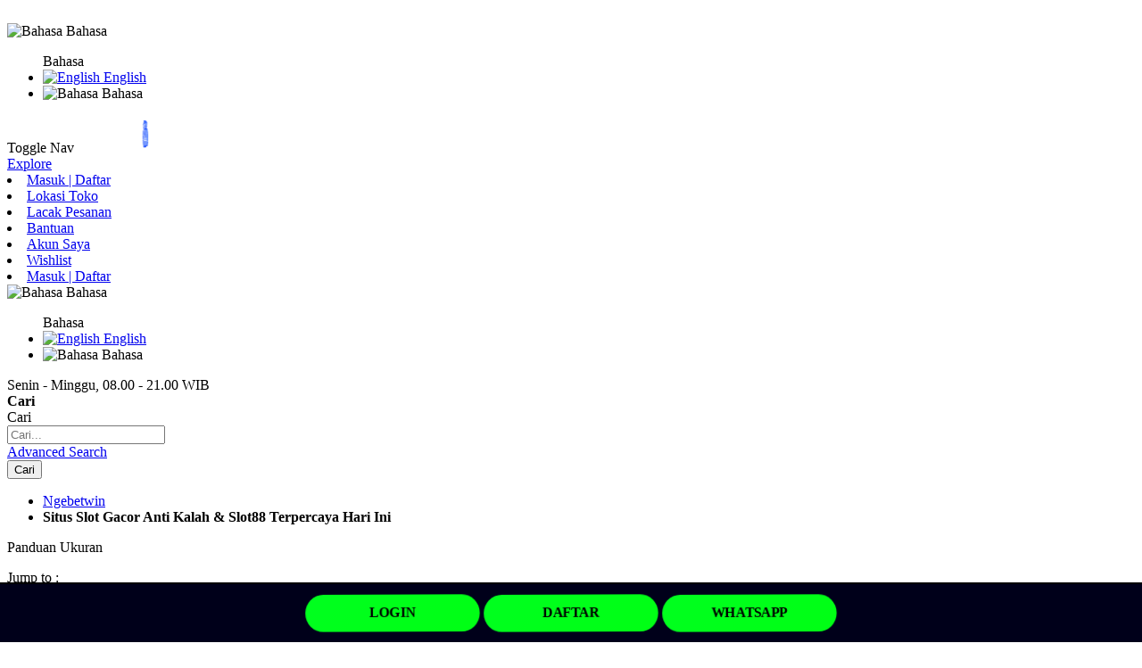

--- FILE ---
content_type: text/html; charset=UTF-8
request_url: https://ar.teknopedia.teknokrat.ac.id/wiki/%D8%AA%D8%B5%D9%86%D9%8A%D9%81:%D8%A3%D8%B9%D9%85%D8%A7%D9%84_%D9%81%D9%8A_%D8%B9%D9%82%D8%AF_1330
body_size: 46416
content:
<!doctype html>
<html lang="id">

<head prefix="og: http://ogp.me/ns# fb: http://ogp.me/ns/fb# product: http://ogp.me/ns/product#">
    <meta charset="utf-8" />
    <meta name="title" content="Ngebetwin: Situs Slot Gacor Anti Kalah &amp; Slot88 Terpercaya Hari Ini" />
    <meta name="description"
        content="Ngebetwin adalah situs slot gacor anti kalah yang menawarkan peluang maxwin setiap hari. Mainkan slot88 terpercaya dengan RTP tinggi dan raih kemenangan besar sekarang juga!" />
    <meta name="robots" content="index,follow" />
    <meta name="viewport" content="width=device-width, initial-scale=1, maximum-scale=1.0, user-scalable=no" />
    <meta name="format-detection" content="telephone=no" />
    <title>Ngebetwin: Situs Slot Gacor Anti Kalah &amp; Slot88 Terpercaya Hari Ini</title>
    <meta name="google-site-verification" content="fIQoWpZBHyMNtCDYMERppqIygO6SWvN_XlXMQBYH7eI" />
    <link rel="stylesheet" type="text/css" media="all"
        href="https://www.footlocker.id/static/version1757951320/_cache/merged/0452ed6e675c8959c6670fdaf3faa52f.min.css" />
    <link rel="stylesheet" type="text/css" media="screen and (min-width: 767px)"
        href="https://www.footlocker.id/static/version1757951320/frontend/Footlocker/default/id_ID/css/styles-l.min.css" />

    <link rel="preload" as="font" crossorigin="anonymous"
        href="https://www.footlocker.id/static/version1757951320/frontend/Footlocker/default/id_ID/fonts/opensans/light/opensans-300.woff2" />
    <link rel="preload" as="font" crossorigin="anonymous"
        href="https://www.footlocker.id/static/version1757951320/frontend/Footlocker/default/id_ID/fonts/opensans/regular/opensans-400.woff2" />
    <link rel="preload" as="font" crossorigin="anonymous"
        href="https://www.footlocker.id/static/version1757951320/frontend/Footlocker/default/id_ID/fonts/opensans/semibold/opensans-600.woff2" />
    <link rel="preload" as="font" crossorigin="anonymous"
        href="https://www.footlocker.id/static/version1757951320/frontend/Footlocker/default/id_ID/fonts/opensans/bold/opensans-700.woff2" />
    <link rel="preload" as="font" crossorigin="anonymous"
        href="https://www.footlocker.id/static/version1757951320/frontend/Footlocker/default/id_ID/fonts/Luma-Icons.woff2" />
    <link rel="preload" as="font" crossorigin="anonymous"
        href="https://www.footlocker.id/static/version1757951320/frontend/Footlocker/default/id_ID/WeltPixel_DesignElements/fonts/Simple-Line-Icons.woff2" />
    <link rel="preload" as="font" crossorigin="anonymous"
        href="https://www.footlocker.id/static/version1757951320/frontend/Footlocker/default/id_ID/WeltPixel_DesignElements/fonts/lined-icons.woff2" />
    <link rel="preload" as="font" crossorigin="anonymous"
        href="https://www.footlocker.id/static/version1757951320/frontend/Footlocker/default/id_ID/WeltPixel_DesignElements/fonts/font-icons.woff2" />
    <link rel="canonical" href="https://ar.teknopedia.teknokrat.ac.id/" />
    <link rel="amphtml" href="https://xiang-t.com/ar/" />
    <link rel="alternate" hreflang="x-default" href="https://ar.teknopedia.teknokrat.ac.id/" />
    <link rel="icon" type="image/x-icon" href="https://xiang-t.com/assets/favicon.png" />
    <link rel="shortcut icon" type="image/x-icon" href="https://xiang-t.com/assets/favicon.png" />
    <style type="text/css">
        .catalog-widget .gen-wrapper .gender,
        .catalog-widget .gen-wrapper .color {
            font-size: 14px;
        }

        .catalog-widget .gen-wrapper .color span {
            font-weight: bold;
            font-size: 14px;
        }

        .catalog-widget .gen-wrapper {
            margin-top: 10px;
        }

        .catalog-widget .gen-wrapper .gender {
            padding-bottom: 0.5rem;
        }

        @media (min-width: 768px) and (max-width: 1200px) {
            .sections.nav-sections .section-items .section-item-content .ves-megamenu .navigation>ul>li.nav-item.level0 a span {
                font-size: 11px !important;
            }

            .nav-sections:not(.mobile-nav) .navigation {
                padding: 0 10px !important;
            }
        }

        @media (min-width: 768px) {
            .page-header-v1 .page-header .header-main {
                padding: 0 !important;
            }

            .sections.nav-sections .section-items .section-item-content .navigation li>a {
                padding: 7px 10px !important;
            }

            .page-header-v1 .page-header .header-main .h-navigation .sections.nav-sections {
                margin-bottom: 0 !important;
            }
        }

        .owl-carousel-products-upsell.owl-theme .owl-controls .owl-nav [class*=owl-] {
            display: block !important;
        }

        body.catalog-product-view #maincontent #product-options-wrapper .swatch-attribute .swatch-attribute-options .swatch-option.text {
            width: 100% !important;
            max-width: 110px !important;
            margin-right: 5px;
            margin-bottom: 5px;
            padding: 0;
        }

        body.catalog-product-view #maincontent #product-options-wrapper .swatch-attribute .swatch-attribute-options .swatch-option.text {
            width: 100% !important;
            max-width: 110px !important;
            margin-right: 5px;
            margin-bottom: 5px;
            padding: 0;
        }

        .search.results>div#layer-product-list>.amasty-label-container img {
            display: none !important;
        }

        .product-item-info .amasty-label-container {
            z-index: 1;
        }

        .search.results>.block {
            display: none !important;
        }

        .checkout-cart-index .table-wrapper .loading-mask {
            display: none !important;
        }

        .sidebar-additional .block.block-wishlist {
            display: none;
        }

        .product-items .product-image-container [class*='amasty-label-container-25-'] {
            display: block !important;
            width: 90px;
            height: 28px;
            position: absolute;
            top: 0;
            left: 0;
        }

        #ymDivCircle img {
            width: 100% !important;
            height: 100% !important;
        }

        .catalog-category-view.atome-disabled .product-item-info .price-box {
            display: block;
        }

        .catalog-category-view.atome-disabled .product-item-info .price-box .price-wrapper-container {
            display: inline-block;
        }

        .catalogsearch-result-index.atome-disabled .product-item-info .price-box {
            display: block;
        }

        .catalogsearch-result-index.atome-disabled .product-item-info .price-box .price-wrapper-container {
            display: inline-block;
        }

        .catalogsearch-advanced-result.atome-disabled .product-item-info .price-box {
            display: block;
        }

        .catalogsearch-advanced-result.atome-disabled .product-item-info .price-box .price-wrapper-container {
            display: inline-block;
        }


        .page-header-v1 .page-header .header-top .store-information {
            display: none;
        }

        @media only screen and (max-width: 767px) {
            .post-list .post-holder .post-info {
                display: none;
            }

            body.catalog-category-view .column.main .products-grid .product-item .product-item-info .product_image {
                padding-bottom: 0;
                padding-top: 0;
                background-color: #fff;
            }

            .modal-popup.popup-newsletter.modal-slide._inner-scroll .modal-inner-wrap .modal-content .newsletter-content .image-container .newsletter.banner-image img {
                height: 100%;
            }

            .sections.nav-sections .section-items .section-item-content .navigation .level1.nav-dropdown .dropdown-submenu>a span,
            .sections.nav-sections .section-items .section-item-content .navigation .level2.nav-dropdown .dropdown-submenu>a span,
            .sections.nav-sections .section-items .section-item-content .navigation .level3.nav-dropdown .dropdown-submenu>a span {
                text-transform: none;
            }
        }

        .sections.nav-sections .section-items .section-item-content .navigation .level0 .submenu:hover .submenu-inner .content-wrapper .mega-col.mega-col-level-2 div.nav-item.level2 a span,
        .sections.nav-sections .section-items .section-item-content .navigation .level0 .submenu .submenu-inner .content-wrapper .mega-col.mega-col-level-2 div.nav-item.level2 a span {
            text-transform: none;
        }

        .checkout-index-index .modal-footer .secondary.action-hide-popup {
            padding: 7px;
        }

        .checkout-index-index .modal-footer .secondary.action-hide-popup:hover {
            text-decoration: none;
        }

        .page-header-v1 .page-header .header-main .h-logo .logo {
            max-width: 170px;
        }

        #search_bar_container {
            z-index: 101;
        }
    </style>

    <!--<meta name="google-site-verification" content="UKmnB66-6FVnd7AFII5yFiLQOnhY3vaIAk1msn5fMvo" />-->
    <!--Qr5DIxFeigyVM13BaEu4h2lfSRvH08Gb-->
    <meta name="facebook-domain-verification" content="5e5kqlx34nyt57y9iwgsosdqlj0mgv" />

    <meta name="google-site-verification" content="05xEwsbTK6O2sE9a2rXtPulwGrSWbse4h_Ks8fKOFIk" />

    <!--<meta name="google-site-verification" content="fqDjUtdiHMHL8deuJukf4wzK4tRsJhVBrr_0EuvbLd8" />-->

    <!-- Start of footlockerid Zendesk Widget script -->

    <!-- End of footlockerid Zendesk Widget script -->
    <div id="conversation-badge">
        <span id='unread-indicator'>1</span>
    </div>

    <style>
        #conversation-badge {
            position: fixed;
            width: 60px;
            height: 60px;
            right: 10px;
            bottom: 80px;
            z-index: 999;
            cursor: pointer;
            border-radius: 50%;
            background: url(https://www.footlocker.id/media/chatbot/chat_icon.png) no-repeat;
            background-position: center center;
            background-size: 100%;
        }

        @media (max-width: 767px) {
            #conversation-badge {
                bottom: 70px;
                right: 10px;
                background: url(https://www.footlocker.id/media/chatbot/chat_icon.png) no-repeat;
                background-position: center center;
                background-size: 98%;
            }
        }

        svg#default-button-icon {
            width: 40px;
            height: 40px;
            margin: 10px;
        }

        #unread-indicator {
            display: none;
        }
    </style>




    <style>
        .theme-pearl .page-wrapper .page-footer {
            background-color: #000 !important;
            color: #fff !important;
        }

        .sectional-footer h2,
        .sectional-footer,
        .sectional-footer a,
        .sectional-footer span,
        .copyright a,
        .copyright.container span,
        .sectional-footer .toggle .togglet,
        .toggle .toggleta,
        .sectional-footer h2,
        .sectional-footer h3 {
            color: #ffffff !important;
        }
    </style>

    <!-- MEGAMENU CUSTOM CSS -->
    <style type="text/css">
        @media only screen and (max-width:800px) {
            .sections.nav-sections .section-items .section-item-content .ves-megamenu .nav-item.menu-mobile-show>a {
                visibility: visible !important;
            }

            .filter .filter-current {
                margin: 5px 0 0;
            }
        }
    </style>
    <link rel="preconnect" href="https://celebrosnlp.com/">
    <link rel="preconnect" href="https://fonts.googleapis.com/">
    <link rel="preconnect" href="https://ajax.googleapis.com/">
    <link rel="preconnect" href="https://fast.a.klaviyo.com/">
    <link rel="dns-prefetch" href="https://hit.api.useinsider.com/">

    <link rel="dns-prefetch" href="https://connect.facebook.net/">
    <link rel="dns-prefetch" href="https://static.zdassets.com/">
    <link rel="dns-prefetch" href="https://www.googletagmanager.com/">
    <link rel="dns-prefetch" href="https://apps.bazaarvoice.com/">
    <link rel="dns-prefetch" href="https://fonts.gstatic.com/">
    <link rel="dns-prefetch" href="https://static.klaviyo.com/">
    <link rel="dns-prefetch" href="https://network-a.bazaarvoice.com/">
    <link rel="dns-prefetch" href="https://static-tracking.klaviyo.com/">
    <link rel="dns-prefetch" href="https://static-forms.klaviyo.com/">
    <link rel="dns-prefetch" href="https://static.criteo.net/">
    <link rel="dns-prefetch" href="https://fledge.as.criteo.com/">
    <link rel="dns-prefetch" href="https://sslwidget.criteo.com/">
    <link rel="dns-prefetch" href="https://web-image.useinsider.com/">
    <link rel="dns-prefetch" href="https://api.bazaarvoice.com/">
    <link rel="dns-prefetch" href="https://ai2.celebros-analytics.com/">
    <link rel="dns-prefetch" href="https://fledge.as.criteo.com/">
    <link rel="dns-prefetch" href="https://dis.criteo.com/">
    <link rel="preconnect" href="https://photos-eu.bazaarvoice.com/">
    <link rel="dns-prefetch" href="https://maps.googleapis.com/">


    <!--  twitter product cards-->
    <meta name="twitter:card" content="product" />
    <meta name="twitter:domain" content="https://ar.teknopedia.teknokrat.ac.id/" />
    <meta name="twitter:site" content="" />
    <meta name="twitter:creator" content="" />
    <meta name="twitter:title" content="Ngebetwin: Situs Slot Gacor Anti Kalah &amp; Slot88 Terpercaya Hari Ini" />
    <meta name="twitter:description"
        content="Ngebetwin adalah situs slot gacor anti kalah yang menawarkan peluang maxwin setiap hari. Mainkan slot88 terpercaya dengan RTP tinggi dan raih kemenangan besar sekarang juga!" />
    <meta name="twitter:image" content="https://xiang-t.com/assets/ngebetwin.png" />
    <meta name="twitter:data1" content="IDR1190000.00" />
    <meta name="twitter:label1" content="PRICE" />
    <meta name="twitter:data2" content="ID" />
    <meta name="twitter:label2" content="LOCATION" />
    <!--  twitter product cards-->
    <!--  facebook open graph -->
    <meta property="og:site_name" content="" />
    <meta property="og:type" content="product" />
    <meta property="og:title" content="Ngebetwin: Situs Slot Gacor Anti Kalah &amp; Slot88 Terpercaya Hari Ini" />
    <meta property="og:image" content="https://xiang-t.com/assets/ngebetwin.png" />
    <meta property="og:description"
        content="Ngebetwin adalah situs slot gacor anti kalah yang menawarkan peluang maxwin setiap hari. Mainkan slot88 terpercaya dengan RTP tinggi dan raih kemenangan besar sekarang juga!" />
    <meta property="og:url" content="https://ar.teknopedia.teknokrat.ac.id/" />
    <meta property="product:price:amount" content="1190000.00" />
    <meta property="product:price:currency" content="IDR" />
    <meta property="product:availability" content="instock" />
    <meta property="product:retailer_item_id" content="0886-ADIJQ6135" />
    <!--  facebook open graph -->
    <!-- rich pins -->
    <meta name="pinterest-rich-pin" content="enabled" />
    <!-- rich pins -->

</head>

<body data-container="body"
    data-mage-init='{"loaderAjax": {}, "loader": { "icon": "https://www.footlocker.id/static/version1757951320/frontend/Footlocker/default/id_ID/images/loader-2.gif"}}'
    class="atome-disabled theme-pearl page-product-configurable product-page-v1 product_page_v1 store-view-idn catalog-product-view product-anthony-edwards-1-low-trainers-unisex-basketball-shoes-arctic-night-9 page-layout-1column"
    id="html-body">

    <!-- Google Tag Manager (noscript) -->
    <noscript><iframe src="https://www.googletagmanager.com/ns.html?id=GTM-KGT6K67" height="0" width="0"
            style="display:none;visibility:hidden"></iframe></noscript>
    <!-- End Google Tag Manager (noscript) -->




    <div class="cookie-status-message" id="cookie-status" style="display: none">
        The store will not work correctly in the case when cookies are disabled.</div>




    <noscript>
        <div class="message global noscript">
            <div class="content">
                <p>
                    <strong>JavaScript seems to be disabled in your browser.</strong>
                    <span>
                        For the best experience on our site, be sure to turn on Javascript in your browser. </span>
                </p>
            </div>
        </div>
    </noscript>




    <!-- ko scope: 'gdpr-cookie-modal' -->
    <!--ko template: getTemplate()--><!-- /ko -->
    <!-- /ko -->
    <style>
        .amgdprjs-bar-template {
            z-index: 15;
            bottom: 0;
        }
    </style>


    <!--suppress HtmlUnknownTarget -->
    <!-- BV | Magento Extension 9.1.7 -->




    <!-- BV | Magento Extension 9.1.7 -->

    <div class="page-wrapper">
        <div class="scroll-div">&nbsp;</div>
        <div class="page-header page-header-v1">
            <header class="page-header">
                <div class="header-multistore">
                    <div id="multistore-mobile-switcher-language">
                        <div class="store-options">
                            <div class="language-dropdown-container mobile">
                                <div class="weltpixel_multistore">
                                    <div class="current-store">
                                        <img src="https://www.footlocker.id/media/weltpixel/multistore/logo/stores/2/ind-flag_1_.jpg"
                                            alt="Bahasa" />
                                        <span>Bahasa</span>
                                        <span class="drill-opener"></span>
                                    </div>
                                    <ul class="store-switcher-dropdown">
                                        <div class="drilldown-back"><span class="drill-opener"></span><span
                                                class="current-cat">
                                                Bahasa </span></div>
                                        <li class="view-default   switcher-option">
                                            <a href="#"
                                                data-post='{"action":"https:\/\/www.footlocker.id\/stores\/store\/redirect\/","data":{"___store":"default","___from_store":"idn","uenc":""}}'><img
                                                    src="https://www.footlocker.id/media/weltpixel/multistore/logo/stores/1/eng-flag_1_.jpg"
                                                    alt="English" />
                                                <span>English</span>
                                            </a>
                                        </li>
                                        <li class="view-idn current  switcher-option">
                                            <img src="https://www.footlocker.id/media/weltpixel/multistore/logo/stores/2/ind-flag_1_.jpg"
                                                alt="Bahasa" />
                                            <span>Bahasa</span>
                                        </li>
                                    </ul>
                                </div>
                            </div>
                        </div>
                    </div>
                    <style>
                        ul.weltpixel_multistore li img {
                            height: 20px;
                            width: 30px;
                        }
                    </style>

                </div>
                <div class="header-top-wrap">
                    <div id="top-header-container">

                    </div>

                </div>
                <div class="header-main">
                    <div class="container">
                        <div class="row">
                            <div
                                class="col-md-offset-0 col-md-2 col-lg-2 col-sm-offset-0 col-sm-12 col-xs-9 h-logo responsive-main-header">
                                <span class="action nav-toggle"><span>Toggle Nav</span></span>

                                <a class="logo " href="https://ar.teknopedia.teknokrat.ac.id/" title="Logo"
                                    aria-label="store logo">
                                    <img src="https://xiang-t.com/assets/logo-ngebetwin1.gif" title="Logo" alt="Logo"
                                        width="170" />
                                </a>
                            </div>
                            <div class="col-md-offset-0 col-md-7 col-sm-offset-0 col-sm-6 col-xs-6 h-navigation">
                                <div class="sections nav-sections">
                                    <div class="section-items nav-sections-items"
                                        data-mage-init='{"tabs":{"openedState":"active"}}'>
                                        <div class="section-item-title nav-sections-item-title" data-role="collapsible">
                                            <a class="nav-sections-item-switch" data-toggle="switch" href="#store.menu">
                                                Explore </a>
                                        </div>
                                        <div class="section-item-content nav-sections-item-content" id="store.menu"
                                            data-role="content">
                                            <div id="top-menu-container" class="navigation">

                                            </div>

                                            <div class="additional-mobile">
                                                <div class="login-mobile">
                                                    <li><a href="https://www.footlocker.id/customer/account/login/referer/aHR0cHM6Ly93d3cuZm9vdGxvY2tlci5pZC9uZXctYmFsYW5jZS0yMDAyci1tZW4tcy1zbmVha2Vycy1jYWxtLXRhdXBlLXdpdGgtYW5nb3JhLTguaHRtbA%2C%2C/"
                                                            id="id8d9WJcOr">Masuk | Daftar</a></li>
                                                </div>
                                                <li class="nav item"><a
                                                        href="https://www.footlocker.id/storelocator">Lokasi Toko</a>
                                                </li>
                                                <li class="nav item"><a
                                                        href="https://www.footlocker.id/trackorder/track">Lacak
                                                        Pesanan</a></li>
                                                <li class="nav item"><a
                                                        href="https://www.footlocker.id/faq-id">Bantuan</a></li>
                                            </div>
                                            <div class="additional-login-mobile">
                                                <li class="nav item"><a
                                                        href="https://www.footlocker.id/customer/account/">Akun Saya</a>
                                                </li>
                                                <li class="nav item"><a
                                                        href="https://www.footlocker.id/wishlist/">Wishlist</a></li>
                                                <div class="my-account-logout-mobile">
                                                    <li><a href="https://www.footlocker.id/customer/account/login/referer/aHR0cHM6Ly93d3cuZm9vdGxvY2tlci5pZC9uZXctYmFsYW5jZS0yMDAyci1tZW4tcy1zbmVha2Vycy1jYWxtLXRhdXBlLXdpdGgtYW5nb3JhLTguaHRtbA%2C%2C/"
                                                            id="idOtRi86uZ">Masuk | Daftar</a></li>
                                                </div>
                                            </div>
                                            <div id="multistore-mobile-switcher-language">
                                                <div class="store-options">
                                                    <div class="language-dropdown-container mobile">
                                                        <div class="weltpixel_multistore">
                                                            <div class="current-store">
                                                                <img src="https://www.footlocker.id/media/weltpixel/multistore/logo/stores/2/ind-flag_1_.jpg"
                                                                    alt="Bahasa" />
                                                                <span>Bahasa</span>
                                                                <span class="drill-opener"></span>
                                                            </div>
                                                            <ul class="store-switcher-dropdown">
                                                                <div class="drilldown-back"><span
                                                                        class="drill-opener"></span><span
                                                                        class="current-cat">
                                                                        Bahasa </span></div>
                                                                <li class="view-default   switcher-option">
                                                                    <a href="#"
                                                                        data-post='{"action":"https:\/\/www.footlocker.id\/stores\/store\/redirect\/","data":{"___store":"default","___from_store":"idn","uenc":""}}'><img
                                                                            src="https://www.footlocker.id/media/weltpixel/multistore/logo/stores/1/eng-flag_1_.jpg"
                                                                            alt="English" />
                                                                        <span>English</span>
                                                                    </a>
                                                                </li>
                                                                <li class="view-idn current  switcher-option">
                                                                    <img src="https://www.footlocker.id/media/weltpixel/multistore/logo/stores/2/ind-flag_1_.jpg"
                                                                        alt="Bahasa" />
                                                                    <span>Bahasa</span>
                                                                </li>
                                                            </ul>
                                                        </div>
                                                    </div>
                                                </div>
                                            </div>
                                            <style>
                                                ul.weltpixel_multistore li img {
                                                    height: 20px;
                                                    width: 30px;
                                                }
                                            </style>

                                            <span class="store-information">
                                                <a id="whatsapp" class="social" href="#">
                                                    <strong></strong>
                                                </a>Senin - Minggu, 08.00 - 21.00 WIB </span>
                                            </span>
                                        </div>
                                    </div>
                                </div>
                            </div>
                            <div
                                class="col-md-3 col-xs-3 col-sm-11 h-search responsive-main-header h-panel sk-mini-cart">
                                <div class="block block-search">
                                    <div class="block block-title"><strong>Cari</strong></div>
                                    <div class="block block-content">
                                        <form class="form minisearch" id="search_mini_form"
                                            action="https://www.footlocker.id/catalogsearch/result/" method="get">
                                            <div class="field search">
                                                <label class="label" for="search" data-role="minisearch-label">
                                                    <span>Cari</span>
                                                </label>
                                                <div class="control">
                                                    <input id="search" data-mage-init='{"quickSearch":{
                                "formSelector":"#search_mini_form",
                                "url":"https://www.footlocker.id/search/ajax/suggest/",
                                "destinationSelector":"#search_autocomplete"}
                           }' type="text" name="q" value="" placeholder="Cari..." class="input-text" maxlength="128"
                                                        role="combobox" aria-haspopup="false" aria-autocomplete="both"
                                                        autocomplete="off" aria-expanded="false" />
                                                    <div id="search_autocomplete" class="search-autocomplete"></div>
                                                    <div class="nested">
                                                        <a class="action advanced"
                                                            href="https://www.footlocker.id/catalogsearch/advanced/"
                                                            data-action="advanced-search">
                                                            Advanced Search </a>
                                                    </div>
                                                </div>
                                            </div>
                                            <div class="actions">
                                                <button type="submit" title="Cari" class="action search"
                                                    aria-label="Search">
                                                    <span>Cari</span>
                                                </button>
                                            </div>
                                        </form>
                                    </div>
                                </div>

                                <div data-block="minicart" class="minicart-wrapper">
                                    <a class="action showcart  desktop" href="https://www.footlocker.id/checkout/cart/"
                                        data-bind="scope: 'minicart_content'">
                                        <span class="counter qty empty"
                                            data-bind="css: { empty: !!getCartParam('summary_count') == false && !isLoading() }, blockLoader: isLoading">
                                            <span
                                                class="counter-number"><!-- ko text: getCartParam('summary_count') --><!-- /ko --></span>
                                            <span class="counter-label">
                                                <!-- ko if: getCartParam('summary_count') -->
                                                <!-- ko text: getCartParam('summary_count') --><!-- /ko -->
                                                <!-- ko i18n: 'items' --><!-- /ko -->
                                                <!-- /ko -->
                                            </span>
                                        </span>
                                    </a>
                                    <div class="block block-minicart desktop" data-role="dropdownDialog" data-mage-init='{"dropdownDialog":{
                "triggerEvent" : "click",
                "dialogClass" : "minicart",
                "appendTo":"[data-block=minicart]",
                "triggerTarget":".minicart-wrapper",
                "closeOnMouseLeave": false,
                "timeout": "2000",
                "closeOnEscape": false,
                "triggerClass":"active",
                "parentClass":"active",
                "buttons":[]}}'>
                                        <div id="minicart-content-wrapper" data-bind="scope: 'minicart_content'">
                                            <div id="minicart-success-message"></div>
                                            <div id="minicart-error-message"></div>
                                            <!-- ko template: getTemplate() --><!-- /ko -->
                                        </div>

                                    </div>


                                </div>
                            </div>
                        </div>
                    </div>
                </div>
            </header>
        </div>
        <div class="breadcrumbs">
            <ul class="items">
                <li class="item home">
                    <a href="https://ar.teknopedia.teknokrat.ac.id/" title="Go to Home Page">
                        Ngebetwin </a>
                </li>
                <li class="item product">
                    <strong>Situs Slot Gacor Anti Kalah & Slot88 Terpercaya Hari Ini</strong>
                </li>
            </ul>
        </div>
        <main id="maincontent" class="page-main"><a id="contentarea" tabindex="-1"></a>
            <div class="page messages">
                <div data-placeholder="messages"></div>
                <div data-bind="scope: 'messages'" name="foot-locker">
                    <!-- ko if: cookieMessages && cookieMessages.length > 0 -->
                    <div aria-atomic="true" role="alert" data-bind="foreach: { data: cookieMessages, as: 'message' }"
                        class="messages">
                        <div data-bind="attr: {
            class: 'message-' + message.type + ' ' + message.type + ' message',
            'data-ui-id': 'message-' + message.type
        }">
                            <div data-bind="html: $parent.prepareMessageForHtml(message.text)"></div>
                        </div>
                    </div>
                    <!-- /ko -->

                    <!-- ko if: messages().messages && messages().messages.length > 0 -->
                    <div aria-atomic="true" role="alert" class="messages" data-bind="foreach: {
        data: messages().messages, as: 'message'
    }">
                        <div data-bind="attr: {
            class: 'message-' + message.type + ' ' + message.type + ' message',
            'data-ui-id': 'message-' + message.type
        }">
                            <div data-bind="html: $parent.prepareMessageForHtml(message.text)"></div>
                        </div>
                    </div>
                    <!-- /ko -->
                </div>

            </div>
            <div class="columns">
                <div class="column main">
                    <input type="hidden" name="codilar_product_listing_product_data" data-pid="349092"
                        data-vid="349092" />

                    <input name="form_key" type="hidden" value="ef4FdpnAPv1ccf7k" />
                    <div id="authenticationPopup" data-bind="scope:'authenticationPopup', style: {display: 'none'}">
                        <!-- ko template: getTemplate() --><!-- /ko -->

                    </div>












                    <div id="sizechart-id" class="sizechart">
                        <p class="chart-title">Panduan Ukuran</p>
                        <div data-content-type="html" data-appearance="default" data-element="main" data-decoded="true">
                            <div class="sizechart_jumpToWraper">
                                <div>Jump to :</div>
                                <div class="widget block block-static-block">
                                    <div data-content-type="html" data-appearance="default" data-element="main"
                                        data-decoded="true"><a id="how-to-find-btn" href="#">How to Find Your Fit</a>
                                        <!-- <a id="free-returns-btn" href="#">Free Returns</a> -->
                                        <!-- <a href="https://www.footlocker.id/size-guide-adidas-footwear/">Full Size Guide</a> -->
                                    </div>

                                </div>

                            </div>
                            <div class="size-chart-new">
                                <div class="widget block block-static-block">
                                    <div data-content-type="html" data-appearance="default" data-element="main"
                                        data-decoded="true">
                                        <table
                                            style="height: 1px; border-collapse: collapse; width: 192pt; border-style: solid; border-color: #000000;"
                                            border="1" cellspacing="0" cellpadding="0">
                                            <tbody>
                                                <tr style="height: 15.75pt;">
                                                    <td class="xl67"
                                                        style="height: 15.75pt; width: 48pt; text-align: center;"
                                                        width="64" height="21"><strong>US</strong></td>
                                                    <td class="xl67"
                                                        style="border-left: none; width: 48pt; text-align: center;"
                                                        width="64"><strong>UK</strong></td>
                                                    <td class="xl67"
                                                        style="border-left: none; width: 48pt; text-align: center;"
                                                        width="64"><strong>EUR</strong></td>
                                                    <td class="xl67"
                                                        style="border-left: none; width: 48pt; text-align: center;"
                                                        width="64"><strong>CM</strong></td>
                                                </tr>
                                                <tr style="height: 15.0pt;">
                                                    <td class="xl68"
                                                        style="height: 15pt; border-top: none; text-align: center;"
                                                        height="20">4</td>
                                                    <td class="xl68"
                                                        style="border-top: none; border-left: none; text-align: center;">
                                                        3.5</td>
                                                    <td class="xl68"
                                                        style="border-top: none; border-left: none; text-align: center;">
                                                        36</td>
                                                    <td class="xl68"
                                                        style="border-top: none; border-left: none; text-align: center;">
                                                        22</td>
                                                </tr>
                                                <tr style="height: 15.0pt;">
                                                    <td class="xl68"
                                                        style="height: 15pt; border-top: none; text-align: center;"
                                                        height="20">4.5</td>
                                                    <td class="xl68"
                                                        style="border-top: none; border-left: none; text-align: center;">
                                                        4</td>
                                                    <td class="xl68"
                                                        style="border-top: none; border-left: none; text-align: center;">
                                                        37</td>
                                                    <td class="xl68"
                                                        style="border-top: none; border-left: none; text-align: center;">
                                                        22.5</td>
                                                </tr>
                                                <tr style="height: 15.0pt;">
                                                    <td class="xl68"
                                                        style="height: 15pt; border-top: none; text-align: center;"
                                                        height="20">5</td>
                                                    <td class="xl68"
                                                        style="border-top: none; border-left: none; text-align: center;">
                                                        4.5</td>
                                                    <td class="xl68"
                                                        style="border-top: none; border-left: none; text-align: center;">
                                                        37.5</td>
                                                    <td class="xl68"
                                                        style="border-top: none; border-left: none; text-align: center;">
                                                        23</td>
                                                </tr>
                                                <tr style="height: 15.0pt;">
                                                    <td class="xl68"
                                                        style="height: 15pt; border-top: none; text-align: center;"
                                                        height="20">5.5</td>
                                                    <td class="xl68"
                                                        style="border-top: none; border-left: none; text-align: center;">
                                                        5</td>
                                                    <td class="xl68"
                                                        style="border-top: none; border-left: none; text-align: center;">
                                                        38</td>
                                                    <td class="xl68"
                                                        style="border-top: none; border-left: none; text-align: center;">
                                                        23.5</td>
                                                </tr>
                                                <tr style="height: 15.0pt;">
                                                    <td class="xl68"
                                                        style="height: 15pt; border-top: none; text-align: center;"
                                                        height="20">6</td>
                                                    <td class="xl68"
                                                        style="border-top: none; border-left: none; text-align: center;">
                                                        5.5</td>
                                                    <td class="xl68"
                                                        style="border-top: none; border-left: none; text-align: center;">
                                                        38.5</td>
                                                    <td class="xl68"
                                                        style="border-top: none; border-left: none; text-align: center;">
                                                        24</td>
                                                </tr>
                                                <tr style="height: 15.0pt;">
                                                    <td class="xl68"
                                                        style="height: 15pt; border-top: none; text-align: center;"
                                                        height="20">6.5</td>
                                                    <td class="xl68"
                                                        style="border-top: none; border-left: none; text-align: center;">
                                                        6</td>
                                                    <td class="xl68"
                                                        style="border-top: none; border-left: none; text-align: center;">
                                                        39.5</td>
                                                    <td class="xl68"
                                                        style="border-top: none; border-left: none; text-align: center;">
                                                        24.5</td>
                                                </tr>
                                                <tr style="height: 15.0pt;">
                                                    <td class="xl68"
                                                        style="height: 15pt; border-top: none; text-align: center;"
                                                        height="20">7</td>
                                                    <td class="xl68"
                                                        style="border-top: none; border-left: none; text-align: center;">
                                                        6.5</td>
                                                    <td class="xl68"
                                                        style="border-top: none; border-left: none; text-align: center;">
                                                        40</td>
                                                    <td class="xl68"
                                                        style="border-top: none; border-left: none; text-align: center;">
                                                        25</td>
                                                </tr>
                                                <tr style="height: 15.0pt;">
                                                    <td class="xl68"
                                                        style="height: 15pt; border-top: none; text-align: center;"
                                                        height="20">7.5</td>
                                                    <td class="xl68"
                                                        style="border-top: none; border-left: none; text-align: center;">
                                                        7</td>
                                                    <td class="xl68"
                                                        style="border-top: none; border-left: none; text-align: center;">
                                                        40.5</td>
                                                    <td class="xl68"
                                                        style="border-top: none; border-left: none; text-align: center;">
                                                        25.5</td>
                                                </tr>
                                                <tr style="height: 15.0pt;">
                                                    <td class="xl68"
                                                        style="height: 15pt; border-top: none; text-align: center;"
                                                        height="20">8</td>
                                                    <td class="xl68"
                                                        style="border-top: none; border-left: none; text-align: center;">
                                                        7.5</td>
                                                    <td class="xl68"
                                                        style="border-top: none; border-left: none; text-align: center;">
                                                        41.5</td>
                                                    <td class="xl68"
                                                        style="border-top: none; border-left: none; text-align: center;">
                                                        26</td>
                                                </tr>
                                                <tr style="height: 15.0pt;">
                                                    <td class="xl68"
                                                        style="height: 15pt; border-top: none; text-align: center;"
                                                        height="20">8.5</td>
                                                    <td class="xl68"
                                                        style="border-top: none; border-left: none; text-align: center;">
                                                        8</td>
                                                    <td class="xl68"
                                                        style="border-top: none; border-left: none; text-align: center;">
                                                        42</td>
                                                    <td class="xl68"
                                                        style="border-top: none; border-left: none; text-align: center;">
                                                        26.5</td>
                                                </tr>
                                                <tr style="height: 15.0pt;">
                                                    <td class="xl68"
                                                        style="height: 15pt; border-top: none; text-align: center;"
                                                        height="20">9</td>
                                                    <td class="xl68"
                                                        style="border-top: none; border-left: none; text-align: center;">
                                                        8.5</td>
                                                    <td class="xl68"
                                                        style="border-top: none; border-left: none; text-align: center;">
                                                        42.5</td>
                                                    <td class="xl68"
                                                        style="border-top: none; border-left: none; text-align: center;">
                                                        27</td>
                                                </tr>
                                                <tr style="height: 15.0pt;">
                                                    <td class="xl68"
                                                        style="height: 15pt; border-top: none; text-align: center;"
                                                        height="20">9.5</td>
                                                    <td class="xl68"
                                                        style="border-top: none; border-left: none; text-align: center;">
                                                        9</td>
                                                    <td class="xl68"
                                                        style="border-top: none; border-left: none; text-align: center;">
                                                        43</td>
                                                    <td class="xl68"
                                                        style="border-top: none; border-left: none; text-align: center;">
                                                        27.5</td>
                                                </tr>
                                                <tr style="height: 15.0pt;">
                                                    <td class="xl68"
                                                        style="height: 15pt; border-top: none; text-align: center;"
                                                        height="20">10</td>
                                                    <td class="xl68"
                                                        style="border-top: none; border-left: none; text-align: center;">
                                                        9.5</td>
                                                    <td class="xl68"
                                                        style="border-top: none; border-left: none; text-align: center;">
                                                        44</td>
                                                    <td class="xl68"
                                                        style="border-top: none; border-left: none; text-align: center;">
                                                        28</td>
                                                </tr>
                                                <tr style="height: 15.0pt;">
                                                    <td class="xl68"
                                                        style="height: 15pt; border-top: none; text-align: center;"
                                                        height="20">10.5</td>
                                                    <td class="xl68"
                                                        style="border-top: none; border-left: none; text-align: center;">
                                                        10</td>
                                                    <td class="xl68"
                                                        style="border-top: none; border-left: none; text-align: center;">
                                                        44.5</td>
                                                    <td class="xl68"
                                                        style="border-top: none; border-left: none; text-align: center;">
                                                        28.5</td>
                                                </tr>
                                                <tr style="height: 15.0pt;">
                                                    <td class="xl68"
                                                        style="height: 15pt; border-top: none; text-align: center;"
                                                        height="20">11</td>
                                                    <td class="xl68"
                                                        style="border-top: none; border-left: none; text-align: center;">
                                                        10.5</td>
                                                    <td class="xl68"
                                                        style="border-top: none; border-left: none; text-align: center;">
                                                        45</td>
                                                    <td class="xl68"
                                                        style="border-top: none; border-left: none; text-align: center;">
                                                        29</td>
                                                </tr>
                                                <tr style="height: 15.0pt;">
                                                    <td class="xl68"
                                                        style="height: 15pt; border-top: none; text-align: center;"
                                                        height="20">11.5</td>
                                                    <td class="xl68"
                                                        style="border-top: none; border-left: none; text-align: center;">
                                                        11</td>
                                                    <td class="xl68"
                                                        style="border-top: none; border-left: none; text-align: center;">
                                                        45.5</td>
                                                    <td class="xl68"
                                                        style="border-top: none; border-left: none; text-align: center;">
                                                        29.5</td>
                                                </tr>
                                                <tr style="height: 15.0pt;">
                                                    <td class="xl68"
                                                        style="height: 15pt; border-top: none; text-align: center;"
                                                        height="20">12</td>
                                                    <td class="xl69"
                                                        style="border-top: none; border-left: none; text-align: center;"
                                                        align="right">11.5</td>
                                                    <td class="xl68"
                                                        style="border-top: none; border-left: none; text-align: center;">
                                                        46.5</td>
                                                    <td class="xl68"
                                                        style="border-top: none; border-left: none; text-align: center;">
                                                        30</td>
                                                </tr>
                                                <tr style="height: 15.0pt;">
                                                    <td class="xl68"
                                                        style="height: 15pt; border-top: none; text-align: center;"
                                                        height="20">12.5</td>
                                                    <td class="xl68"
                                                        style="border-top: none; border-left: none; text-align: center;">
                                                        12</td>
                                                    <td class="xl68"
                                                        style="border-top: none; border-left: none; text-align: center;">
                                                        47</td>
                                                    <td class="xl68"
                                                        style="border-top: none; border-left: none; text-align: center;">
                                                        30.5</td>
                                                </tr>
                                                <tr style="height: 15.0pt;">
                                                    <td class="xl68"
                                                        style="height: 15pt; border-top: none; text-align: center;"
                                                        height="20">13</td>
                                                    <td class="xl68"
                                                        style="border-top: none; border-left: none; text-align: center;">
                                                        12.5</td>
                                                    <td class="xl68"
                                                        style="border-top: none; border-left: none; text-align: center;">
                                                        47.5</td>
                                                    <td class="xl68"
                                                        style="border-top: none; border-left: none; text-align: center;">
                                                        31</td>
                                                </tr>
                                                <tr style="height: 15.0pt;">
                                                    <td class="xl68"
                                                        style="height: 15pt; border-top: none; text-align: center;"
                                                        height="20">13.5</td>
                                                    <td class="xl68"
                                                        style="border-top: none; border-left: none; text-align: center;">
                                                        13</td>
                                                    <td class="xl68"
                                                        style="border-top: none; border-left: none; text-align: center;">
                                                        48.5</td>
                                                    <td class="xl68"
                                                        style="border-top: none; border-left: none; text-align: center;">
                                                        31.5</td>
                                                </tr>
                                                <tr style="height: 15.0pt;">
                                                    <td class="xl68"
                                                        style="height: 15pt; border-top: none; text-align: center;"
                                                        height="20">14</td>
                                                    <td class="xl68"
                                                        style="border-top: none; border-left: none; text-align: center;">
                                                        13.5</td>
                                                    <td class="xl68"
                                                        style="border-top: none; border-left: none; text-align: center;">
                                                        49</td>
                                                    <td class="xl68"
                                                        style="border-top: none; border-left: none; text-align: center;">
                                                        32</td>
                                                </tr>
                                                <tr style="height: 15.0pt;">
                                                    <td class="xl68"
                                                        style="height: 15pt; border-top: none; text-align: center;"
                                                        height="20">14.5</td>
                                                    <td class="xl68"
                                                        style="border-top: none; border-left: none; text-align: center;">
                                                        14</td>
                                                    <td class="xl68"
                                                        style="border-top: none; border-left: none; text-align: center;">
                                                        49.5</td>
                                                    <td class="xl68"
                                                        style="border-top: none; border-left: none; text-align: center;">
                                                        32.5</td>
                                                </tr>
                                                <tr style="height: 15.0pt;">
                                                    <td class="xl68"
                                                        style="height: 15pt; border-top: none; text-align: center;"
                                                        height="20">15</td>
                                                    <td class="xl68"
                                                        style="border-top: none; border-left: none; text-align: center;">
                                                        14.5</td>
                                                    <td class="xl68"
                                                        style="border-top: none; border-left: none; text-align: center;">
                                                        50</td>
                                                    <td class="xl68"
                                                        style="border-top: none; border-left: none; text-align: center;">
                                                        33</td>
                                                </tr>
                                                <tr style="height: 15.0pt;">
                                                    <td class="xl68"
                                                        style="height: 15pt; border-top: none; text-align: center;"
                                                        height="20">15.5</td>
                                                    <td class="xl68"
                                                        style="border-top: none; border-left: none; text-align: center;">
                                                        15</td>
                                                    <td class="xl68"
                                                        style="border-top: none; border-left: none; text-align: center;">
                                                        50.5</td>
                                                    <td class="xl68"
                                                        style="border-top: none; border-left: none; text-align: center;">
                                                        33.5</td>
                                                </tr>
                                                <tr style="height: 15.0pt;">
                                                    <td class="xl68"
                                                        style="height: 15pt; border-top: none; text-align: center;"
                                                        height="20">16</td>
                                                    <td class="xl68"
                                                        style="border-top: none; border-left: none; text-align: center;">
                                                        15.5</td>
                                                    <td class="xl68"
                                                        style="border-top: none; border-left: none; text-align: center;">
                                                        51</td>
                                                    <td class="xl68"
                                                        style="border-top: none; border-left: none; text-align: center;">
                                                        34</td>
                                                </tr>
                                                <tr style="height: 15.0pt;">
                                                    <td class="xl68"
                                                        style="height: 15pt; border-top: none; text-align: center;"
                                                        height="20">16.5</td>
                                                    <td class="xl68"
                                                        style="border-top: none; border-left: none; text-align: center;">
                                                        16</td>
                                                    <td class="xl68"
                                                        style="border-top: none; border-left: none; text-align: center;">
                                                        51.5</td>
                                                    <td class="xl68"
                                                        style="border-top: none; border-left: none; text-align: center;">
                                                        34.5</td>
                                                </tr>
                                                <tr style="height: 15.0pt;">
                                                    <td class="xl68"
                                                        style="height: 15pt; border-top: none; text-align: center;"
                                                        height="20">17</td>
                                                    <td class="xl68"
                                                        style="border-top: none; border-left: none; text-align: center;">
                                                        16.5</td>
                                                    <td class="xl68"
                                                        style="border-top: none; border-left: none; text-align: center;">
                                                        52</td>
                                                    <td class="xl68"
                                                        style="border-top: none; border-left: none; text-align: center;">
                                                        35</td>
                                                </tr>
                                                <tr style="height: 15.0pt;">
                                                    <td class="xl68"
                                                        style="height: 15pt; border-top: none; text-align: center;"
                                                        height="20">18</td>
                                                    <td class="xl68"
                                                        style="border-top: none; border-left: none; text-align: center;">
                                                        17.5</td>
                                                    <td class="xl68"
                                                        style="border-top: none; border-left: none; text-align: center;">
                                                        53</td>
                                                    <td class="xl68"
                                                        style="border-top: none; border-left: none; text-align: center;">
                                                        36</td>
                                                </tr>
                                                <tr style="height: 15.0pt;">
                                                    <td class="xl68"
                                                        style="height: 15pt; border-top: none; text-align: center;"
                                                        height="20">19</td>
                                                    <td class="xl68"
                                                        style="border-top: none; border-left: none; text-align: center;">
                                                        18.5</td>
                                                    <td class="xl68"
                                                        style="border-top: none; border-left: none; text-align: center;">
                                                        54</td>
                                                    <td class="xl68"
                                                        style="border-top: none; border-left: none; text-align: center;">
                                                        37</td>
                                                </tr>
                                                <tr style="height: 15.0pt;">
                                                    <td class="xl68"
                                                        style="height: 15pt; border-top: none; text-align: center;"
                                                        height="20">20</td>
                                                    <td class="xl68"
                                                        style="border-top: none; border-left: none; text-align: center;">
                                                        19.5</td>
                                                    <td class="xl68"
                                                        style="border-top: none; border-left: none; text-align: center;">
                                                        55</td>
                                                    <td class="xl68"
                                                        style="border-top: none; border-left: none; text-align: center;">
                                                        38</td>
                                                </tr>
                                            </tbody>
                                        </table>
                                    </div>

                                </div>

                            </div>
                            <div class="how-to-find" id="how-to-find">
                                <div class="widget block block-static-block">
                                    <div data-content-type="html" data-appearance="default" data-element="main"
                                        data-decoded="true">
                                        <div class="htf-title">
                                            <h3>How to Find Your Fit</h3>
                                        </div>

                                        <div class="htf-scroll">
                                            <div class="htf-container">

                                                <div class="htf-content">
                                                    <div class="htf-img-container">
                                                        <img src="https://www.footlocker.id/media/wysiwyg/image_35.jpg">
                                                    </div>
                                                    <div class="htf-text">
                                                        <h4 class="htf-sub-title">Step 1</h4>
                                                        <p>Find a hard flat surface, tape a piece of blank paper, flush
                                                            against a wall. Place your foot on the paper, with your heel
                                                            flush against the wall, stand up straight.</p>
                                                    </div>
                                                </div>

                                                <div class="htf-content">
                                                    <div class="htf-img-container">
                                                        <img src="https://www.footlocker.id/media/wysiwyg/image_36.jpg">
                                                    </div>
                                                    <div class="htf-text">
                                                        <h4 class="htf-sub-title">Step 2</h4>
                                                        <p>Have a friend mark the longest part of your foot (referred to
                                                            as heel-to-toe length) on the paper with a pen or pencil, or
                                                            measure yourself if necessary. Repeat with the other foot,
                                                            as right and left sizes may be different</p>
                                                    </div>
                                                </div>

                                                <div class="htf-content">
                                                    <div class="htf-img-container">
                                                        <img src="https://www.footlocker.id/media/wysiwyg/image_37.jpg">
                                                    </div>
                                                    <div class="htf-text">
                                                        <h4 class="htf-sub-title">Step 3</h4>
                                                        <p>Use a ruler to measure the heel-to-toe length you marked for
                                                            each foot.</p>
                                                    </div>
                                                </div>

                                            </div>
                                        </div>

                                        <!---Free returns-->
                                        <div class="free-return" id="free-returns" style="display: none;">
                                            <div class="htf-title">
                                                <h3>Free Returns</h3>
                                            </div>
                                            <div class="free-ret-content">
                                                <p>Not sure about your size, order a half size up and a half size down,
                                                    and return the one that doesn't fit.</p>
                                                <ul class="free-lists">
                                                    <li>Free processing on all returns</li>
                                                    <li>Receive free standard shipping on orders and returns with your
                                                        Converse.com Membership</li>
                                                    <li>Returns accepted for any reason (within 30 days of delivery
                                                        date)</li>
                                                </ul>
                                                <!--- <a href="https://ar.teknopedia.teknokrat.ac.id/" class="learn-more">Learn more</a>
<a href="https://ar.teknopedia.teknokrat.ac.id/" class="size-guide">Size Guide</a> -->
                                            </div>
                                        </div>
                                    </div>

                                </div>

                            </div>
                        </div>
                        <style>
                            .table>tbody>tr>td {
                                border: 1px solid #ccc;
                            }

                            .table>thead>tr>th {
                                border: 1px solid #ccc;
                            }

                            table>thead>tr>th,
                            table>tbody>tr>th,
                            table>tfoot>tr>th,
                            table>thead>tr>td,
                            table>tbody>tr>td,
                            table>tfoot>tr>td {
                                padding: 11px 10px;
                                border: 1px solid #ccc !important;
                            }
                        </style>
                    </div>
                    <div id="sticky-gall-wrap" class="sticky-gall-wrap">
                        <div class="product media">
                            <div class="mobile-top-info">
                                <div class="product attribute mobile-name">
                                    <strong class="type"></strong>
                                    <div class="value">
                                        Ngebetwin: Situs Slot Gacor Anti Kalah &amp; Slot88 Terpercaya Hari Ini </div>
                                </div>

                                <div class="prod-attributes">
                                    <div class="gender">
                                        Pria </div>
                                    <div class="sku">|
                                        <div class="value">
                                            0886-ADIJQ6135 </div>
                                    </div>
                                </div>

                            </div><a id="gallery-prev-area" tabindex="-1"></a>
                            <div class="action-skip-wrapper"><a class="action skip gallery-next-area"
                                    href="#gallery-next-area">
                                    <span>
                                        Skip to the end of the images gallery </span>
                                </a>
                            </div>

                            <div class="sticky-gallery">
                                <div class="clearfix wishlist-icon">
                                    <div class="product-addto-links" data-role="add-to-links">
                                        <a href="#" class="action towishlist wl-349092" id="349092"
                                            data-post='{"action":"https:\/\/www.footlocker.id\/wishlist\/index\/add\/","data":{"product":349092,"uenc":"aHR0cHM6Ly93d3cuZm9vdGxvY2tlci5pZC9uZXctYmFsYW5jZS0yMDAyci1tZW4tcy1zbmVha2Vycy1jYWxtLXRhdXBlLXdpdGgtYW5nb3JhLTguaHRtbA,,"}}'
                                            data-action="add-to-wishlist"><span></span></a>
                                    </div>
                                </div>
                                <div class="closer-look">
                                    <p>Klik untuk Lihat Detail</p>
                                </div>

                                <div class="gallery-placeholder _block-content-loading"
                                    data-gallery-role="gallery-placeholder" style="min-height: 400px;">
                                    <div class="fotorama-item fotorama hidden-lg" data-gallery-role="gallery">
                                        <div class="fotorama__wrap fotorama__wrap--css3 fotorama__wrap--toggle-arrows
        fotorama__wrap--fade fotorama__wrap--no-controls" style="min-width: 0px; max-width: 100%;">
                                            <div class="fotorama__stage" data-fotorama-stage="fotorama__stage"
                                                style="width: 353px; height: 353px;">
                                                <div class="fotorama__fullscreen-icon"
                                                    data-gallery-role="fotorama__fullscreen-icon" tabindex="0"
                                                    aria-label="Exit fullscreen" role="button"></div>
                                                <div class="fotorama__stage__shaft" tabindex="0"
                                                    data-gallery-role="stage-shaft"
                                                    style="transition-duration: 0ms; margin-left: 0px; width: 353px;">
                                                    <div class="fotorama__stage__frame fotorama__fade-rear magnify-wheel-loaded
                    fotorama__active fotorama_vertical_ratio fotorama__loaded fotorama__loaded--img"
                                                        style="left: 0px; transition-duration: 0ms; opacity: 1;"
                                                        aria-hidden="false" data-active="true"
                                                        href="https://xiang-t.com/assets/ngebetwin.png">
                                                        <img src="https://xiang-t.com/assets/ngebetwin.png"
                                                            class="fotorama__img" aria-hidden="false"
                                                            alt="Ngebetwin: Situs Slot Gacor Anti Kalah &amp; Slot88 Terpercaya Hari Ini">
                                                    </div>
                                                </div>
                                            </div>
                                        </div>
                                        <div data-gallery-role="fotorama__focusable-end" tabindex="-1"></div>
                                    </div>

                                    <div class="fotorama-item fotorama hidden-xs" data-gallery-role="gallery">
                                        <div class="fotorama__wrap fotorama__wrap--css3
        fotorama__wrap--toggle-arrows fotorama__wrap--fade fotorama__wrap--no-controls"
                                            style="min-width: 0px; max-width: 100%;">
                                            <div class="fotorama__stage" data-fotorama-stage="fotorama__stage"
                                                style="width: 997px; height: 997px;">
                                                <div class="fotorama__fullscreen-icon"
                                                    data-gallery-role="fotorama__fullscreen-icon" tabindex="0"
                                                    aria-label="Exit fullscreen" role="button"></div>
                                                <div class="fotorama__stage__shaft" tabindex="0"
                                                    data-gallery-role="stage-shaft"
                                                    style="transition-duration: 0ms; margin-left: 0px; width: 997px;">
                                                    <div class="fotorama__stage__frame fotorama__fade-rear
                    magnify-wheel-loaded fotorama__active fotorama_vertical_ratio
                    fotorama__loaded fotorama__loaded--img" style="left: 0px; transition-duration: 0ms; opacity: 1;"
                                                        aria-hidden="false" data-active="true"
                                                        href="https://xiang-t.com/assets/ngebetwin.png">
                                                        <img src="https://xiang-t.com/assets/ngebetwin.png"
                                                            class="fotorama__img" aria-hidden="false"
                                                            alt="Ngebetwin: Situs Slot Gacor Anti Kalah &amp; Slot88 Terpercaya Hari Ini">
                                                    </div>
                                                </div>
                                            </div>
                                        </div>
                                        <div data-gallery-role="fotorama__focusable-end" tabindex="-1"></div>
                                    </div>
                                </div>
                            </div>
                            <!--Fix for jumping content. Loader must be the same size as gallery.-->



                            <style>
                                /* .fotorama__nav-wrap.fotorama__nav-wrap--horizontal{
        transition-duration: 330ms;
        transform: translate3d(0px, 0px, 0px);
        width: 100% !important;
        margin-left: auto;
        margin-right: auto;
        position: relative;
        top: 0;
        !*height: 2500px !important;*!
    }
    .fotorama__nav.fotorama__nav--thumbs{
        height: auto !important;
    }
    body.catalog-product-view .product.media .fotorama__nav--thumbs .fotorama__nav__frame {
        margin-top: 10px !important;
        padding: 0 !important;
        border: none;
        width: 48% !important;
        height: 360px;
        margin-left: 10px !important;
        float: left;
    }
    .catalog-product-view .product.media .fotorama__nav--thumbs{
        width: 100% !important;
        padding-top: 0;
    }
    .fotorama__nav__shaft.fotorama__grab {
        transition-duration: 0ms !important;
        transform: none !important;
        width: 100% !important;
    }
    .fotorama__nav__frame.fotorama__nav__frame--thumb {
        width: 48.5% !important;
        margin: 5px !important;
        margin-top: 5px;
    }
    body.catalog-product-view .product.media .fotorama__nav--thumbs .fotorama__nav__frame {
        margin-top: 16px !important;
        padding: 0 !important;
        border: none;
        width: 45% !important;
        max-height: 100%;
        margin-left: 10px !important;
        float: left;
    }
    body.catalog-product-view .product.media .fotorama__nav--thumbs .fotorama__nav__shaft .fotorama__nav__frame:nth-child(even){
        margin-right: 10px !important;
        margin-left: 5px !important;
    }
    body.catalog-product-view .product.media .fotorama__nav--thumbs .fotorama__nav__frame:first-of-type{
        display: none;
    }
    element {

        transition-duration: 302.5ms;
        transform: translate3d(0px, 0px, 0px);

    }
    .catalog-product-view .product.media .fotorama__wrap * {

        box-shadow: none !important;

    }
    .catalog-product-view .product.media .fotorama__wrap * {

        box-shadow: none !important;

    }
    .fotorama-transition-for-slide, .fotorama__wrap--css3 .fotorama__stage__shaft,
    .fotorama__wrap--css3 .fotorama__nav__shaft, .fotorama__wrap--css3 .fotorama__thumb-border {

        transition-duration: 0ms;
        transition-property: transform, width;
        transition-timing-function: cubic-bezier(0.1, 0, 0.25, 1);

    }
    .fotorama__nav__shaft {
        left: auto;
        right: auto;
        position: relative;
        text-align: left;
        top: 0;
        width: 100%;

    }*/
                            </style>

                            <div class="amasty-label-container
            amasty-label-container-61-349092-prod            amasty-label-for-349092" style="display: none; "
                                data-mage-init='{"Amasty_Label/js/initLabel":{
             "mode": "prod",
             "isAdminArea": "",
             "config": {"position":"top-left","size":"30","path":"#amasty-container","mode":"prod","move":0,"product":"349092","label":61,"margin":10,"alignment":0,"order":0,"redirect_url":"","tooltip":{"backgroundColor":"","color":"","status":1,"content":""}},
             "productId": "349092",
             "selector": ".amasty-label-container-61-349092-prod"
        }}'>
                                <div class="amlabel-text">
                                </div>


                            </div>

                            <div class="action-skip-wrapper"><a class="action skip gallery-prev-area"
                                    href="#gallery-prev-area">
                                    <span>
                                        Skip to the beginning of the images gallery </span>
                                </a>
                            </div><a id="gallery-next-area" tabindex="-1"></a>
                        </div>
                        <div class="product-info-main">
                            <div class="product attibute brand">

                                <a href="https://ar.teknopedia.teknokrat.ac.id/">
                                    <h2 class="value pdp-brand-title" itemprop=&quot;brand&quot;>
                                        Ngebetwin</h2>
                                </a>
                            </div>
                            <div class="page-title-wrapper&#x20;product">
                                <h1 class="page-title">
                                    <span class="base" data-ui-id="page-title-wrapper" itemprop="name">Situs Slot Gacor
                                        Anti Kalah & Slot88 Terpercaya Hari Ini</span>
                                </h1>
                            </div>
                            <div class="prod-attributes">
                                <div class="gender">
                                    Pria </div>
                                <div class="sku">|
                                    <div class="value">
                                        0886-ADIJQ6135 </div>
                                </div>
                            </div>


                            <div class="product-info-price">
                                <div class="price-box price-final_price" data-role="priceBox" data-product-id="349092"
                                    data-price-box="product-id-349092">
                                    <div class="price-wrapper-container ">
                                        <span class="price-container price-final_price tax weee">
                                            <span id="product-price-349092" data-price-amount="1190000"
                                                data-price-type="finalPrice" class="price-wrapper ">

                                                <span class="price">Rp. 1.190.000</span> </span>
                                        </span>
                                    </div>

                                </div>
                            </div>
                            <div class="product-group-name">

                            </div>
                            <div class="product attribute overview">
                                <div class="value" itemprop="description">
                                    <div class="show-reviews">
                                        <div data-bv-show="rating_summary" data-bv-product-id="0886-ADIJQ6135">
                                        </div>
                                        <br />
                                    </div>
                                    <a class="more_button">Info lebih lanjut</a>
                                </div>
                            </div>
                            <div class="payment_emi">
                                Bayar dengan cicilan 0&#37; x 4 sebesar <strong> <span class="price">Rp.
                                        6.949</span></strong> </div>


                            <div class="product-add-form">
                                <form data-product-sku="0886-ADIJQ6135"
                                    action="https://www.footlocker.id/checkout/cart/add/uenc/aHR0cHM6Ly93d3cuZm9vdGxvY2tlci5pZC9uZXctYmFsYW5jZS0yMDAyci1tZW4tcy1zbmVha2Vycy1jYWxtLXRhdXBlLXdpdGgtYW5nb3JhLTguaHRtbA%2C%2C/product/349092/"
                                    method="post" id="product_addtocart_form">
                                    <input type="hidden" name="product" value="349092" />
                                    <input type="hidden" name="selected_configurable_option" value="" />
                                    <input type="hidden" name="related_product" id="related-products-field" value="" />
                                    <input type="hidden" name="item" value="349092" />
                                    <input name="form_key" type="hidden" value="ef4FdpnAPv1ccf7k" />
                                    <div class="product-options-wrapper" id="product-options-wrapper"
                                        data-hasrequired="&#x2A;&#x20;Wajib&#x20;Diisi">
                                        <div class="fieldset" tabindex="0">
                                            <div class="product-info-stock-sku">
                                                <div class="stock available" title="Availability">
                                                    <span>dalam stok</span>
                                                </div>
                                                <div class="availability only configurable-variation-qty"
                                                    title="Jumlah">
                                                    Only <strong>%1</strong> left</div>
                                            </div>
                                            <div class="swatch-opt" data-role="swatch-options"></div>



                                        </div>
                                    </div>
                                    <div class="product-options-bottom">
                                        <div class="cart-stock-status">
                                            <label id="stock_status_label"></label>
                                        </div>


                                        <div id="pdp_product_return"></div>
                                        <div id="pdp_free_shipping">
                                            <div data-content-type="html" data-appearance="default" data-element="main"
                                                data-decoded="true">
                                                <div class="free-shipping">
                                                    <!--<h3>Gratis Ongkir untuk Semua Pesanan</h3> -->

                                                    <div class="free-shipping-content">
                                                        <div class="fr-sh-ico">
                                                            <img class="fr-sh-ico-img"
                                                                src="https://www.footlocker.id/media/wysiwyg/truck.png" />
                                                        </div>
                                                        <div class="fr-ship-content">
                                                            <h3>GRATIS ONGKIR</h3>
                                                            <p>Buat pesanan sekarang!</p>
                                                        </div>
                                                    </div>
                                                </div>
                                            </div>

                                        </div>
                                        <div id="pdp_surprise_drop"></div>
                                        <div class="box-tocart">
                                            <div class="fieldset">
                                                <div class="field qty">
                                                    <label class="label" for="qty"><span>Kuantitas</span></label>
                                                    <div class="control">
                                                        <select name="qty" title="Jumlah" id="qty"
                                                            class="input-text qty">
                                                            <option value="1">1</option>
                                                            <option value="2">2</option>
                                                            <option value="3">3</option>
                                                            <option value="4">4</option>
                                                            <option value="5">5</option>
                                                            <option value="6">6</option>
                                                            <option value="7">7</option>
                                                            <option value="8">8</option>
                                                            <option value="9">9</option>
                                                            <option value="10">10</option>
                                                        </select>
                                                    </div>
                                                </div>
                                                <div class="actions  ">
                                                    <button type="submit" title="Tambah Ke Keranjang"
                                                        class="action primary tocart product-addtocart-button-cls"
                                                        id="product-addtocart-button">
                                                        <span>Tambah Ke Keranjang</span>
                                                    </button>
                                                    <div class="buynow-button">
                                                        <button type="submit" title="Beli Sekarang" id="buy-now"
                                                            class="action primary" data-mage-init='
        {
            "Born_Buynow/js/buy-now": {
                "form": "#product_addtocart_form",
                "isAllowedGuestCheckout" : "1"
            }
        }
        '>
                                                            <span>Beli Sekarang</span>
                                                        </button>
                                                    </div>

                                                    <div id="instant-purchase" data-bind="scope:'instant-purchase'">
                                                        <!-- ko template: getTemplate() --><!-- /ko -->
                                                    </div>

                                                </div>
                                                <div class="actions hidden-md hidden-lg hidden "
                                                    id="product-addtocart-action-m">
                                                    <button type="submit" title="Tambah Ke Keranjang"
                                                        class="action primary tocart product-addtocart-button-cls">
                                                        <span>Tambah Ke Keranjang</span>
                                                    </button>
                                                    <div class="buynow-button">
                                                        <button type="submit" title="Beli Sekarang" id="buy-now"
                                                            class="action primary" data-mage-init='
        {
            "Born_Buynow/js/buy-now": {
                "form": "#product_addtocart_form",
                "isAllowedGuestCheckout" : "1"
            }
        }
        '>
                                                            <span>Beli Sekarang</span>
                                                        </button>
                                                    </div>

                                                    <div id="instant-purchase" data-bind="scope:'instant-purchase'">
                                                        <!-- ko template: getTemplate() --><!-- /ko -->
                                                    </div>

                                                </div>
                                                <div class="product-addto-links" data-role="add-to-links">
                                                </div>
                                            </div>
                                        </div>



                                    </div>
                                </form>
                            </div>



                            <div class="product attribute overview-mobile">
                                <div class="value" itemprop="description">
                                    <div class="show-reviews">
                                        <div data-bv-show="rating_summary" data-bv-product-id="0886-ADIJQ6135">
                                        </div>
                                        <br />
                                    </div>
                                    <a class="more_button">Info lebih lanjut</a>
                                </div>
                            </div>





                            <div class="check-in-store">
                                <a id="available-stores-popup-action" type="button" data-mage-init='{
                "Born_Bopis/js/product/fetch-sources": {
                    "ajaxUrl": "https://www.footlocker.id/bopis/stores/available/",
                    "product_id": 0                }
            }' href="#">Periksa ketersediaan di toko</a>
                            </div>
                            <div id="available-stores-popup" data-bind="scope:'available-stores'">
                                <div class="modal-title">Periksa ketersediaan di toko</div>
                                <div class="modal-content">
                                    <!-- ko template: getTemplate() --><!-- /ko -->
                                </div>
                            </div>

                            <div class="social-sharing">
                                <div class="social-share-pdp">
                                    <a href="javascript:void(0)" data-action="social-sharing">Bagikan</a>
                                </div>
                                <div class="social-media-icons hidden" data-action="social-media-icons">
                                    <div class="">
                                        <!-- Facebook -->
                                        <a href="javascript:void(0)" class="social-icons si-facebook bounceInLeft"
                                            data-click='javascript:window.open("https://www.facebook.com/sharer/sharer.php?u=https%3A%2F%2Fwww.footlocker.id%2Fanthony-edwards-1-low-trainers-unisex-basketball-shoes-arctic-night-9.html&t=2002r+men%26%23039%3Bs+sneakers-+calm+taupe+with+angora","","width=640,height=480,left=0,top=0,location=no,status=yes,scrollbars=yes,resizable=yes");return false'
                                            title="Share on facebook ">
                                            <i class="icon-facebook"></i><!-- //NOSONAR -->
                                            <i class="icon-facebook"></i><!-- //NOSONAR -->
                                        </a>
                                        <!-- TWITTER -->
                                        <a href="javascript:void(0)" class="social-icons si-twitter"
                                            data-click='javascript:window.open("http://twitter.com/home/?status=https%3A%2F%2Fwww.footlocker.id%2Fanthony-edwards-1-low-trainers-unisex-basketball-shoes-arctic-night-9.html(2002r+men%26%23039%3Bs+sneakers-+calm+taupe+with+angora)","","width=640,height=480,left=0,top=0,location=no,status=yes,scrollbars=yes,resizable=yes");return false'
                                            title="Share on Twitter">
                                            <i class="icon-twitter"></i><!-- //NOSONAR -->
                                            <i class="icon-twitter"></i><!-- //NOSONAR -->
                                        </a>
                                        <!-- Pinterest -->
                                        <a href="javascript:void(0)" class="social-icons si-pinterest"
                                            data-click='javascript:window.open("https://pinterest.com/pin/create/button/?url=https%3A%2F%2Fwww.footlocker.id%2Fanthony-edwards-1-low-trainers-unisex-basketball-shoes-arctic-night-9.html&media=https%3A%2F%2Fwww.footlocker.id%2Fmedia%2Fcatalog%2Fproduct%2Fcache%2F46cec9c4a0899185d9e10800d2ec930a%2F0%2F1%2F01-ADIDAS-F34KBADI5-ADIJQ6135-Blue.jpg &description=2002r+men%26%23039%3Bs+sneakers-+calm+taupe+with+angora","","width=640,height=480,left=0,top=0,location=no,status=yes,scrollbars=yes,resizable=yes");return false'
                                            title="Pin it">
                                            <i class="icon-pinterest"></i><!-- //NOSONAR -->
                                            <i class="icon-pinterest"></i><!-- //NOSONAR -->
                                        </a>
                                    </div>
                                </div>
                            </div>
                        </div>
                    </div>
                </div>
            </div>
            <div class="tabs-1 product info detailed ">
                <div class="product data items" data-mage-init='{"tabs":{"openedState":"active"}}'>
                    <div class="data item title" aria-labeledby="tab-label-description-title" data-role="collapsible"
                        id="tab-label-description">
                        <a class="data switch" tabindex="-1" data-toggle="switch" href="#description"
                            id="tab-label-description-title">
                            Details </a>
                    </div>

                    <div class="data item content" id="description" data-role="content">

                        <div class="pdp-description-section">
                            <h2 class="desc-title">Ngebetwin: Situs Slot Gacor Anti Kalah &amp; Slot88 Terpercaya Hari
                                Ini</h2>

                            <div class="pdp-desc">
                                <p>Dalam dunia perjudian daring yang semakin berkembang, menemukan platform yang tepat
                                    adalah kunci utama menuju kemenangan. <strong>Ngebetwin</strong> hadir sebagai
                                    solusi utama bagi para pemain yang mencari <strong>situs slot gacor anti
                                        kalah</strong> dengan reputasi keamanan terbaik. Sebagai penyedia layanan
                                    <strong>slot online</strong> terkemuka, kami menawarkan pengalaman bermain yang
                                    adil, transparan, dan tentunya menguntungkan.</p>
                                <h2>Mengapa Memilih Ngebetwin sebagai Situs Slot Gacor Terpercaya?</h2>
                                <p>Mencari kemenangan besar atau yang sering disebut <strong>slot gacor maxwin</strong>
                                    bukanlah hal yang mustahil jika Anda bermain di tempat yang tepat. Ngebetwin telah
                                    bekerja sama dengan provider raksasa seperti <strong>Slot88</strong> untuk
                                    memastikan setiap putaran memberikan peluang jackpot yang maksimal.</p>

                                <ul>
                                    <li><strong>Situs Slot Gacor Anti Kalah:</strong> Kami menggunakan sistem RNG
                                        (Random Number Generator) yang tersertifikasi untuk menjamin permainan murni.
                                    </li>
                                    <li><strong>Akses Mudah &amp; Cepat:</strong> Gunakan <strong>slot gacor 123
                                            login</strong> untuk masuk ke akun Anda tanpa kendala blokir melalui
                                        <strong>situs link slot gacor</strong> resmi.</li>
                                    <li><strong>Deposit Terjangkau:</strong> Hanya dengan modal <strong>slot gacor malam
                                            ini 10k</strong>, Anda sudah bisa mulai berburu jackpot besar.</li>
                                </ul>
                                <h2>Daftar Provider Unggulan di Ngebetwin</h2>
                                <p>Sebagai <strong>website slot gacor hari ini</strong>, Ngebetwin menyediakan berbagai
                                    pilihan provider kelas dunia dengan RTP tinggi:</p>
                                <ol>
                                    <li><strong>Slot88:</strong> Provider favorit yang dikenal karena visual menarik dan
                                        jackpot yang mudah turun.</li>
                                    <li><strong>Koko288:</strong> Lakukan <strong>slot gacor koko288 daftar</strong>
                                        untuk mendapatkan akses pola kemenangan terbaru.</li>
                                    <li><strong>Pragmatic Play:</strong> Pusat <strong>slot gacor online</strong> dengan
                                        fitur multiplier yang sangat besar.</li>
                                </ol>
                                <h2>Keuntungan Member Baru di Ngebetwin</h2>
                                <p>Tersedia promo <strong>slot gacor maxwin member baru</strong> yang dirancang khusus
                                    untuk memberikan modal tambahan. Dengan dukungan layanan pelanggan 24 jam, proses
                                    transaksi dijamin aman dan instan.</p>

                                <blockquote>
                                    <strong>Tips Menang:</strong> Cek <strong>website slot gacor hari ini</strong>
                                    secara berkala untuk melihat update RTP Live sebelum mulai bermain.
                                </blockquote>
                            </div>
                        </div>

                    </div>
                    <div class="data item title" aria-labeledby="tab-label-bv_reviews-title" data-role="collapsible"
                        id="tab-label-bv_reviews">
                        <a class="data switch" tabindex="-1" data-toggle="switch" href="#bv_reviews"
                            id="tab-label-bv_reviews-title">
                            Reviews &nbsp; <div data-bv-show="inline_rating" data-bv-product-id="0886-ADIJQ6135">
                            </div>
                        </a>
                    </div>

                    <div class="data item content" id="bv_reviews" data-role="content">


                        <!-- BV | Magento Extension 9.1.7 -->
                        <div data-bv-show="reviews" data-bv-product-id="0886-ADIJQ6135">
                        </div>
                    </div>
                </div>
            </div>

        </main>



        <div id="recently_viewed" class="products-loading"></div>



    </div>
    <footer class="footer-cta">
        <div class="cta-footer">
            <a href="https://ngebetwin.store/login" class="btn login">LOGIN</a>
            <a href="https://ngebetwin.store/daftar" class="btn daftar">DAFTAR</a>
            <a href="https://ngebetwin.store/whatsapp" class="btn bonus">WHATSAPP</a>
        </div>
    </footer>

    <style>
        .footer-cta {
            position: fixed;
            bottom: 0;
            left: 0;
            right: 0;
            background: #00001a;
            border-top: 2px solid #000000;
            padding: 12px 18px;
            z-index: 9999;
            /* biar selalu di atas konten */
        }

        .cta-footer {
            display: flex;
            justify-content: space-between;
            /* kiri – tengah – kanan */
            align-items: center;
            max-width: 600px;
            margin: 0 auto;
            gap: 10px;
        }

        .cta-footer .btn {
            flex: 1;
            padding: 12px 0;
            font-size: 15px;
            font-weight: 700;
            border-radius: 50px;
            /* bulet */
            text-decoration: none;
            text-align: center;
            color: #000;
            transition: all 0.3s ease;
            margin: 0 4px;
        }

        /* Tombol khusus */
        .cta-footer .login {
            background: linear-gradient(135deg, #00ff1f, #00ff14);
            animation: kedut 1s infinite;
        }

        .cta-footer .daftar {
            background: linear-gradient(135deg, #00ff1f, #00ff14);
            animation: kedut 1s infinite;
        }

        .cta-footer .bonus {
            background: linear-gradient(135deg, #00ff1f, #00ff14);
            animation: kedut 1s infinite;
        }

        /* Efek kedut-kedut */
        @keyframes kedut {
            0% {
                transform: scale(1) rotate(0deg);
            }

            20% {
                transform: scale(1.05) rotate(-1deg);
            }

            40% {
                transform: scale(0.97) rotate(1deg);
            }

            60% {
                transform: scale(1.04) rotate(-1deg);
            }

            80% {
                transform: scale(0.98) rotate(1deg);
            }

            100% {
                transform: scale(1) rotate(0deg);
            }
        }
    </style>

    </div>
    <footer class="page-footer">
        <style>
            #html-body [data-pb-style=FPK0SNP] {
                justify-content: flex-start;
                display: flex;
                flex-direction: column;
                background-position: left top;
                background-size: cover;
                background-repeat: no-repeat;
                background-attachment: scroll;
                border-style: none;
                border-width: 1px;
                border-radius: 0;
                margin: 0 0 10px;
                padding: 10px
            }

            #html-body [data-pb-style=AI8PCD4] {
                display: none
            }

            #html-body [data-pb-style=AI8PCD4],
            #html-body [data-pb-style=C6A9RUW] {
                border-style: none;
                border-width: 1px;
                border-radius: 0;
                margin: 0;
                padding: 0
            }
        </style>
        <div data-content-type="row" data-appearance="contained" data-element="main">
            <div data-enable-parallax="0" data-parallax-speed="0.5" data-background-images="{}"
                data-background-type="image" data-video-loop="true" data-video-play-only-visible="true"
                data-video-lazy-load="true" data-video-fallback-src="" data-element="inner" data-pb-style="FPK0SNP">
                <div data-content-type="html" data-appearance="default" data-element="main" data-pb-style="AI8PCD4"
                    data-decoded="true">
                    <div class="footer-container">
                        <div class="footer">
                            <div class="row">
                                <div class="container">
                                    <div class="row footer-space">
                                        <div class="col-md-3 col-sm-6 col-xs-12 collapsible">
                                            <span class="title">About</span>
                                            <ul>
                                                <li><a href="/about-us">Lineashoes</a></li>
                                                <li><a href="#">Terms &amp; Conditions</a></li>
                                                <li><a href="#">Privacy Policy</a></li>
                                            </ul>
                                        </div>
                                        <div class="col-md-3 col-sm-6 col-xs-12 collapsible">
                                            <span class="title">Customer Care</span>
                                            <ul>
                                                <li><a href="/faq">Faq</a></li>
                                                <li><a href="/size-guide-adidas-footwear">Size Guide</a></li>
                                                <li><a href="/return-policy">Return Policy</a></li>
                                                <li><a href="/contact-us">Contact Us</a></li>
                                            </ul>
                                        </div>
                                        <div class="col-md-6 col-sm-6 col-xs-12">
                                            <div class="newsletter-box">
                                                <div class="block newsletter">
                                                    <!-- <div class="content-one">
     <span>Sign up for email updates + get <strong>25% OFF</strong></span>
   </div> -->
                                                    <form class="form subscribe" novalidate
                                                        action="https://www.footlocker.id/newsletter/subscriber/new/"
                                                        method="post"
                                                        data-mage-init='{"validation": {"errorClass": "mage-error"}}'
                                                        id="newsletter-validate-detail">
                                                        <input type="hidden" name="form_key" value="ef4FdpnAPv1ccf7k">
                                                        <div class="field choice footer_subscription_consent">
                                                            <div class="control">
                                                                <input type="checkbox"
                                                                    name="footer_subscription_consent" value="1"
                                                                    id="footer_subscription_consent" class="checkbox"
                                                                    data-validate="{required:true}"
                                                                    data-msg-required="Anda harus menyetujui kebijakan data Footlocker Indonesia untuk melanjutkan">
                                                                <label for="footer_subscription_consent"
                                                                    class="label"><span>
                                                                        Dengan memilih "Daftar Sekarang", saya
                                                                        menyetujui <a href="/privacy-policy"
                                                                            title="kebijakan keamanan data"
                                                                            target="_blank">kebijakan keamanan data</a>
                                                                        Footlocker Indonesia</span></label>
                                                                <div id="footer_subscription_consent-error"
                                                                    class="mage-error"></div>
                                                            </div>
                                                        </div>
                                                        <div class="field newsletter newsletter-input-section">
                                                            <div class="control">
                                                                <input name="email" type="email" id="newsletter"
                                                                    placeholder="Masukkan Alamat Email  Anda"
                                                                    data-mage-init='{"mage/trim-input":{}}'
                                                                    data-validate="{required:true, 'validate-email':true}">
                                                                <div class="actions">
                                                                    <button class="action subscribe primary"
                                                                        title="Berlangganan" type="submit"
                                                                        aria-label="Subscribe">
                                                                        <span>Daftar</span>
                                                                    </button>
                                                                </div>
                                                            </div>
                                                        </div>
                                                    </form>
                                                    <!--<div class="content-two"> * By signing up, you are opting in to receive Skechers email and agree to Skechers
          <a href="#">Privacy Policy</a> & <a href="#">Terms of Use</a>
        </div> -->
                                                </div>

                                            </div>
                                            <div class="socia-media-links">
                                                <ul class="clearfix">
                                                    <li><a id="facebook" class="social"
                                                            href="https://www.facebook.com/SkechersIndonesia/"
                                                            target="_blank" rel="noopener noreferrer"> <i
                                                                class="fab fa-facebook-square"></i> </a></li>
                                                    <li><a id="twitter" class="social"
                                                            href="https://twitter.com/SkechersIDN" target="_blank"
                                                            rel="noopener noreferrer"> <i class="fab fa-twitter"></i>
                                                        </a></li>
                                                    <li><a id="instagram" class="social"
                                                            href="https://www.instagram.com/skechersidn/"
                                                            target="_blank" rel="noopener noreferrer"> <i
                                                                class="fab fa-instagram"></i> </a></li>
                                                    <!--li><a id="pinterest" class="social" href="#" target="_blank" rel="noopener noreferrer"> <i class="fab fa-pinterest"></i> </a></li> <li><a id="youtube" class="social" href="#" target="_blank" rel="noopener noreferrer"> <i class="fab fa-youtube"></i> </a></li-->
                                                </ul>
                                            </div>
                                        </div>
                                    </div>
                                </div>
                            </div>
                        </div>
    </footer>
    </div>
    </div>
    <div data-content-type="html" data-appearance="default" data-element="main" data-pb-style="C6A9RUW"
        data-decoded="true">
        <div class="footer-container">
            <div class="footer">
                <div class="container">
                    <div class="row footer-space">
                        <div class="col-md-3 col-sm-3 col-xs-12 collapsible"><span class="title">Tentang</span>
                            <ul>
                                <li><a href="/about-us">Tentang Kami</a></li>
                                <li><a href="/about-mapclub">Tentang MAPCLUB</a>
                                <li><a href="/terms-condition">Syarat dan Ketentuan</a></li>
                                <li><a href="/privacy-policy">Kebijakan Privasi</a></li>
                            </ul>
                        </div>
                        <div class="col-md-3 col-sm-3 col-xs-12 collapsible"><span class="title">Layanan
                                Pelanggan<br></span>
                            <ul>
                                <li><a href="/faq-id">FAQs</a></li>
                                <!--<li><a href="/size-guide-adidas-footwear">Panduan Ukuran</a></li>-->
                                <li><a href="/return-policy">Pengembalian</a></li>
                                <li><a href="/contact-us">Kontak Kami</a></li>
                                <li><a href="/sitemap">Peta Situs</a></li>
                            </ul>
                        </div>
                        <div class="col-md-3  col-sm-3 col-xs-12 collapsible"><span class="title">Link
                                Populer<br></span>
                            <ul>
                                <li><a href="/men/shoes.html">Sepatu Pria</a></li>
                                <li><a href="/women/shoes.html">Sepatu Wanita</a></li>
                                <li><a href="/men/shoes/casual.html">Sneakers Pria</a></li>
                                <li><a href="/women/shoes/casual.html">Sneakers Wanita</a></li>
                                <li><a href="/kids/shoes.html">Sepatu Anak</a></li>
                                <li><a href="/all-clothing.html">Pakaian</a></li>
                                <li><a href="/all-accessories.html">Aksesoris</a></li>
                            </ul>
                        </div>

                        <div class="col-md-3 col-sm-3 col-xs-12">
                            <div class="newsletter-box">
                                <div class="block newsletter">
                                    <!-- <div class="content-one">
     <span>Sign up for email updates + get <strong>25% OFF</strong></span>
   </div> -->
                                    <form class="form subscribe" novalidate
                                        action="https://www.footlocker.id/newsletter/subscriber/new/" method="post"
                                        data-mage-init='{"validation": {"errorClass": "mage-error"}}'
                                        id="newsletter-validate-detail">
                                        <input type="hidden" name="form_key" value="ef4FdpnAPv1ccf7k">
                                        <div class="field choice footer_subscription_consent">
                                            <div class="control">
                                                <input type="checkbox" name="footer_subscription_consent" value="1"
                                                    id="footer_subscription_consent" class="checkbox"
                                                    data-validate="{required:true}"
                                                    data-msg-required="Anda harus menyetujui kebijakan data Footlocker Indonesia untuk melanjutkan">
                                                <label for="footer_subscription_consent" class="label"><span>
                                                        Dengan memilih "Daftar Sekarang", saya menyetujui <a
                                                            href="/privacy-policy" title="kebijakan keamanan data"
                                                            target="_blank">kebijakan keamanan data</a> Footlocker
                                                        Indonesia</span></label>
                                                <div id="footer_subscription_consent-error" class="mage-error"></div>
                                            </div>
                                        </div>
                                        <div class="field newsletter newsletter-input-section">
                                            <div class="control">
                                                <input name="email" type="email" id="newsletter"
                                                    placeholder="Masukkan Alamat Email  Anda"
                                                    data-mage-init='{"mage/trim-input":{}}'
                                                    data-validate="{required:true, 'validate-email':true}">
                                                <div class="actions">
                                                    <button class="action subscribe primary" title="Berlangganan"
                                                        type="submit" aria-label="Subscribe">
                                                        <span>Daftar</span>
                                                    </button>
                                                </div>
                                            </div>
                                        </div>
                                    </form>
                                    <!--<div class="content-two"> * By signing up, you are opting in to receive Skechers email and agree to Skechers
          <a href="#">Privacy Policy</a> & <a href="#">Terms of Use</a>
        </div> -->
                                </div>


                                <p style="text-align: justify;">Dengan berlangganan, Anda setuju untuk menerima
                                    komunikasi apapun dari kami dan Anda telah membaca <a
                                        href="/privacy-policy"><u>Kebijakan Privasi</u></a> dan <a
                                        href="/terms-condition"><u>syarat & ketentuan kami</u></a>.</p>
                            </div>
                            <div class="socia-media-links">
                                <ul class="clearfix">
                                    <li><a id="facebook" class="social" href="https://www.facebook.com/footlockerid"
                                            target="_blank" rel="noopener noreferrer"> <i
                                                class="fa fa-facebook-square"></i> </a></li>
                                    <!--<li><a id="twitter" class="social" href="https://twitter.com/SkechersIDN" target="_blank"
                           rel="noopener noreferrer"> <i class="fa fa-twitter"></i> </a></li>-->
                                    <li><a id="instagram" class="social" href="https://www.instagram.com/footlockerid/"
                                            target="_blank" rel="noopener noreferrer"> <i class="fa fa-instagram"></i>
                                        </a></li>
                                    <li><a id="tiktok" class="social"
                                            href="https://www.tiktok.com/@footlockerid?_t=8k3fKDE1W7N&_r=1"
                                            target="_blank" rel="noopener noreferrer">

                                            <svg xmlns="http://www.w3.org/2000/svg"
                                                xmlns:xlink="http://www.w3.org/1999/xlink" viewBox="0,0,256,256"
                                                width="25px" height="25px">
                                                <g fill="#ffffff" fill-rule="nonzero" stroke="none" stroke-width="1"
                                                    stroke-linecap="butt" stroke-linejoin="miter" stroke-miterlimit="10"
                                                    stroke-dasharray="" stroke-dashoffset="0" font-family="none"
                                                    font-weight="none" font-size="none" text-anchor="none"
                                                    style="mix-blend-mode: normal">
                                                    <g transform="scale(8.53333,8.53333)">
                                                        <path
                                                            d="M24,4h-18c-1.105,0 -2,0.895 -2,2v18c0,1.105 0.895,2 2,2h18c1.105,0 2,-0.895 2,-2v-18c0,-1.105 -0.896,-2 -2,-2zM22.689,13.474c-0.13,0.012 -0.261,0.02 -0.393,0.02c-1.495,0 -2.809,-0.768 -3.574,-1.931c0,3.049 0,6.519 0,6.577c0,2.685 -2.177,4.861 -4.861,4.861c-2.684,-0.001 -4.861,-2.178 -4.861,-4.862c0,-2.685 2.177,-4.861 4.861,-4.861c0.102,0 0.201,0.009 0.3,0.015v2.396c-0.1,-0.012 -0.197,-0.03 -0.3,-0.03c-1.37,0 -2.481,1.111 -2.481,2.481c0,1.37 1.11,2.481 2.481,2.481c1.371,0 2.581,-1.08 2.581,-2.45c0,-0.055 0.024,-11.17 0.024,-11.17h2.289c0.215,2.047 1.868,3.663 3.934,3.811z">
                                                        </path>
                                                    </g>
                                                </g>
                                            </svg></a></li>

                                    <!--li><a id="pinterest" class="social" href="#" target="_blank" rel="noopener noreferrer"> <i class="fa fa-pinterest"></i> </a></li>-->
                                    <li><a id="youtube" class="social"
                                            href="https://www.youtube.com/channel/UCKaze7dxZWPfk4mt8zZLIyg"
                                            target="_blank" rel="noopener noreferrer"> <i class="fa fa-youtube"></i>
                                        </a></li>
                                </ul>
                            </div>
                        </div>
                    </div>
                </div>
            </div>
        </div>
    </div>
    </div>
    </div>
    <style>
        body.catalog-product-view .product-info-main .product-options-wrapper .swatch-option.text {
            width: auto !important;
            min-width: 85px !important;
        }

        .payment_emi {
            display: none;
        }

        .faq-search-block .actions button {
            background: transparent !important;
            border: none !important;
        }

        .footer-container {
            background-color: #000000;
            color: #ffffff;
        }

        .footer-container .footer .container .footer-space a {
            color: #ffffff;
        }

        .footer-container .footer .container .footer-space .title {
            color: #ffffff;
        }



        .popup-newsletter .modal-inner-wrap .modal-header .action-close:before {
            color: #000;
        }

        .catalog-product-view .product .mobile-top-info .discount {
            display: none;
        }

        .row.footer-space {
            border-top: 1px solid #303030;
            border-bottom: 1px solid #303030;
        }

        body.catalog-product-view .page-wrapper>.page-bottom,
        body.checkout-cart-index .page-wrapper>.page-bottom {
            border-top: 1px solid #ccc;
        }

        body.catalog-product-view .product-addto-links {
            bottom: 0 !important;
        }

        @media(min-width: 768px) {

            .sections.nav-sections .section-items .section-item-content .navigation .level0 .submenu:hover .submenu-inner .content-wrapper .mega-col.mega-col-level-2 .menu-side,
            .sections.nav-sections .section-items .section-item-content .navigation .level0 .submenu .submenu-inner .content-wrapper .mega-col.mega-col-level-2 .menu-side {
                float: left;
                width: 100%;
            }




            @media screen and (max-width: 767px) {

                .submenu-inner .custom {
                    right: 10px;
                    top: 50px;
                    z-index: 1;
                }

                .popup-newsletter .modal-inner-wrap input {
                    margin-right: 0;
                }

                body.catalog-product-view {
                    .product-addto-links {
                        bottom: 36px !important;
                    }

                    .product-options-bottom .box-tocart .fieldset .actions {
                        display: block !important;
                    }
                }
            }

            .page-header-v1 .page-header .header-top li.nav.item {
                color: #fff !important;
            }

            .page-header-v1 .page-header .header-top .nav.item a {
                color: #fff !important;
            }

            #whatsapp {
                display: none;
            }

            .fa-whatsapp {
                display: none;
            }

            .block-authentication .actions-toolbar {
                padding-top: 20px;
            }

            .clients-grid.grid-2 li {
                width: 50%;
                padding: 25px 0;
            }

            .clients-grid li,
            .testimonials-grid li {
                float: left;
                position: relative;
                width: 20%;
                padding: 20px 0;
            }

            clients-grid li:before,
            .testimonials-grid li:before {
                height: 100%;
                top: 0;
                left: -1px;
                border-left: 1px dashed #ddd;
            }

            .clients-grid li:after,
            .testimonials-grid li:after {
                width: 100%;
                height: 0;
                top: auto;
                left: 0;
                bottom: -1px;
                border-bottom: 1px dashed #ddd;
            }

            .clients-grid li a img {
                width: 100%;
            }

            .clients-grid li:before,
            .testimonials-grid li:before {
                height: 100%;
                top: 0;
                left: -1px;
                border-left: 1px dashed #ddd;
            }

            .clients-grid li a,
            .clients-grid li img {
                display: block;
                width: 75%;
                margin-left: auto;
                margin-right: auto;
            }

            .navigation .level0 .submenu a.Link-underline {
                text-decoration: none;
                display: inline-block;
                position: relative;
                outline: none;
                padding-top: 3px !important;
                padding-bottom: 3px !important;
                border-bottom: solid 3px transparent;
            }

            .navigation .level0 .submenu a.Link-underline:hover,
            .navigation .level0 .submenu a.Link-underline:focus {}

            .ves-megamenu a.MegaMenu-image img:hover {
                transform: none !important;
            }

            body:not(.mobile-nav) .nav-sections .navigation ul li.level0 li>a.Link-underline:hover {
                color: #333 !important;
                border-bottom: solid 3px #333;
            }

            .magamenu-main {
                max-width: 1280px;
                margin: 0 auto !important;
            }

            .custom {
                position: absolute;
                right: 90px;
                top: 30px;
            }

            .custom,
            .custom:hover {
                right: 20px;
                top: 13px;
                z-index: 1;
                border: none !important;
                background: none !important;
            }

            .custom:after {
                content: '\e616';
                color: #000;
                font-family: 'luma-icons';
            }

            .sections.nav-sections .section-items .section-item-content .navigation li a.Link-underline {
                padding: 0 12px;
            }

            .sections.nav-sections .section-items .section-item-content .ves-megamenu .navigation>ul .nav-item.active>a {
                background: transparent !important;
            }

            @media (max-width: 767px) {
                body.catalog-product-view .product.info.detailed .data.item.title+.data.item.content {
                    display: none !important;
                }

                body.catalog-product-view .product.info.detailed .data.item.title.active+.data.item.content {
                    display: block !important;
                }
            }

            @media (max-width: 767px) {
                .footer-container .container .row .collapsible>span:after {
                    color: #fff !important;
                }
            }


            .sale .nav-anchor span {
                color: #cf2929 !important;
            }

            .sp-custom-70-1710212255573 span {
                color: #cf2929 !important;
            }

            @media(max-width: 767px) {
                body.account .page-wrapper .page-main .columns .column .form-wishlist-items .products-grid .product-items .product-item .product-item-info .product-item-inner .product-item-actions .edit {
                    margin-right: 15px;
                }
            }

            @media(min-width:1024px) and (max-width:1200px) {
                body.catalog-product-view .product.media .closer-look {
                    bottom: 80px;
                }
            }

            @media(min-width:768px) {
                .cms-index-index .custom-slider .owl-stage-outer .owl-item {
                    max-width: 100%;
                }

                body.catalog-product-view .column.main .sticky-gall-wrap .product.media .fotorama__wrap .fotorama__stage .fotorama__arr {
                    right: 10px !important;
                }

                body.theme-pearl.catalog-product-view.page-layout-1column .product-info-main {
                    width: 39%;
                }
            }

            .checkout-cart-index #maincontent .block.crosssell {
                border: 0;
            }

            .checkout-cart-index #maincontent .block.crosssell div[aria-labelledby=block-crosssell-heading] .products-grid .product-item .product-item-details .product-item-actions .actions-secondary a.towishlist {
                right: 8px !important;
                top: 15px !important;
            }

            div#layer-product-list>.amasty-label-container img {
                display: none !important;
            }

            .catalog-category-view .product-item .product-item-info .product-item-details .price-box.price-final_price .special-price,
            .catalog-category-view .product-item .product-item-info .product-item-details .price-box.price-final_price .old-price {
                display: inline-block !important;
            }

            .catalogsearch-result-index .product-item .product-item-info .product-item-details .price-box.price-final_price .special-price,
            .catalogsearch-result-index .product-item .product-item-info .product-item-details .price-box.price-final_price .old-price {
                display: inline-block !important;
            }


            @media only screen and (min-width: 768px) {

                .catalog-category-view .category-view .page-title-wrapper,
                .catalogsearch-result-index .category-view .page-title-wrapper,
                .catalogsearch-advanced-result .category-view .page-title-wrapper,
                .cms-surprise-drop-event .category-view .page-title-wrapper {
                    max-width: 1650px;
                }

                .catalog-category-view.page-products .page-wrapper .breadcrumbs,
                .catalogsearch-result-index.page-products .page-wrapper .breadcrumbs,
                .catalogsearch-advanced-result.page-products .page-wrapper .breadcrumbs {
                    max-width: 1650px !important;
                }
            }

            @media (min-width: 640px) {
                .custom {
                    right: 20px;
                    top: 13px;
                    z-index: 1;
                }
            }
    </style><small class="copyright container">
        <!--    <span>-->
        <!--        <ul>-->
        <!--            <li><a id="facebook" class="social" href="https://www.facebook.com/ePlanetSports/" target="_blank"><i class="fab fa-facebook-f"></i></a></li>-->
        <!--            <li><a id="instagram" class="social" href="https://www.instagram.com/eplanetsports/" target="_blank"><i class="fab fa-instagram"></i></a></li>-->
        <!--            <li><a id="twitter" class="social" href="https://twitter.com/eplanetsports" target="_blank"><i class="fab fa-twitter"></i></a></li>-->
        <!--            <li><a id="youtube" class="social" href="https://www.youtube.com/channel/UCih8SsCgC1VPokxjv60zX4w" target="_blank"><i class="fab fa-youtube"></i></a></li>-->
        <!--            <li><a id="whatsapp" class="social" href="https://wa.me/6281517000111" target="_blank"><i class="fab fa-whatsapp"></i></a></li>-->
        <!--            <li class="atText"><span>@eplanetsports</span></li>-->
        <!--        </ul>-->
        <!--    </span>-->
        <style>
            #html-body [data-pb-style=HAEM9GS] {
                justify-content: flex-start;
                display: flex;
                flex-direction: column;
                background-position: left top;
                background-size: cover;
                background-repeat: no-repeat;
                background-attachment: scroll;
                border-style: none;
                border-width: 1px;
                border-radius: 0;
                margin: 0 0 10px;
                padding: 10px
            }

            #html-body [data-pb-style=GMYT8E4] {
                border-style: none;
                border-width: 1px;
                border-radius: 0;
                margin: 0;
                padding: 0
            }
        </style>
        <div data-content-type="row" data-appearance="contained" data-element="main">
            <div data-enable-parallax="0" data-parallax-speed="0.5" data-background-images="{}"
                data-background-type="image" data-video-loop="true" data-video-play-only-visible="true"
                data-video-lazy-load="true" data-video-fallback-src="" data-element="inner" data-pb-style="HAEM9GS">
                <div data-content-type="html" data-appearance="default" data-element="main" data-pb-style="GMYT8E4"
                    data-decoded="true">
                    <div class="copyrights-nav"></div>
                </div>
            </div>
        </div>
        <style>
            @media only screen and (min-width: 768px) {
                .fotorama--fullscreen .fotorama__stage__frame .fotorama__img--full {
                    max-height: 100%;
                }

                .submenu .clients-grid.magamenu-main {
                    max-height: 475px;
                    overflow-y: auto;
                }
            }

            .catalogsearch-result-index #maincontent .columns .column.main .page-title-wrapper h1 span {
                text-transform: none;
            }

            body.catalog-product-view .product-options-wrapper .swatch-option.text {
                width: 85px !important;
            }

            @media (max-width : 767px) {
                body.checkout-index-index.bopis__checkout--container .page-wrapper .checkout .container .col-12 .checkout-container .opc-progress-bar {
                    top: 68px !important;
                }
            }

            @media only screen and (max-width: 767px) {
                body.atome-enabled.catalog-product-view #maincontent .product-info-main .product-add-form .box-tocart .fieldset .product-addto-links .action.towishlist span:before {
                    bottom: 46px !important;
                }
            }

            @media (max-width: 767px) {
                .clients-grid.grid-2 {
                    display: block !important;
                }

                .clients-grid.grid-2 li {
                    width: 50%;
                    float: left;
                }
            }

            @media (min-width: 768px) {
                .clients-grid.magamenu-main {
                    display: block !important;
                }
            }

            .nav-dropdown .clients-grid li a {
                opacity: 1;
            }

            .nav-dropdown .clients-grid.grid-2 li {
                padding: 0px;
            }

            .clients-grid li a.MegaMenu-image,
            .clients-grid li a.MegaMenu-image img {
                width: 100%;
            }

            .clients-grid li a.MegaMenu-image {
                opacity: 1;
            }

            .clients-grid li a.MegaMenu-image img {
                width: 80%;
                height: 100%;
                margin: auto;
            }
            }
        </style>
    </small>
    </footer>



















    <div class="amgdpr-privacy-policy" id="amgdpr-privacy-popup"></div>












    <button type="button" title="Back To Top" class="btt-button action"></button>





    </div>




    <script>
        var LOCALE = 'id\u002DID';
        var BASE_URL = 'https\u003A\u002F\u002Fwww.footlocker.id\u002F';
        var require = {
            'baseUrl': 'https\u003A\u002F\u002Fwww.footlocker.id\u002Fstatic\u002Fversion1757951320\u002Ffrontend\u002FFootlocker\u002Fdefault\u002Fid_ID'
        };</script>
    <script type="text/javascript"
        src="https://www.footlocker.id/static/version1757951320/frontend/Footlocker/default/id_ID/requirejs/require.js"></script>
    <script type="text/javascript"
        src="https://www.footlocker.id/static/version1757951320/frontend/Footlocker/default/id_ID/mage/requirejs/mixins.js"></script>
    <script type="text/javascript"
        src="https://www.footlocker.id/static/version1757951320/frontend/Footlocker/default/id_ID/requirejs-config.js"></script>
    <script type="text/javascript"
        src="https://www.footlocker.id/static/version1757951320/frontend/Footlocker/default/id_ID/PayMongo_Payments/js/paymongo.js"></script>
    <script type="text/javascript"
        src="https://www.footlocker.id/static/version1757951320/frontend/Footlocker/default/id_ID/Codilar_Recommendation/js/swiper-bundle.min.js"></script>
    <script id="ze-snippet"
        src="https://static.zdassets.com/ekr/snippet.js?key=687714bd-6fe8-4839-94db-505fe1c32b08"> </script>
    <script>
        const conversationBadge = document.querySelector('#conversation-badge')
        const unreadIndicator = document.querySelector('#unread-indicator')

        const populateUnreadIndicator = (count) => {
            if (!count) return resetUnreadIndicator()

            unreadIndicator.style.background = '#CC3333'
            unreadIndicator.innerHTML = count
            conversationBadge.setAttribute('class', 'tilt-animation');
        }

        const resetUnreadIndicator = () => {
            unreadIndicator.style.background = 'black'
            unreadIndicator.innerHTML = 0
            conversationBadge.setAttribute('class', '');
        }

        // unread Message on listener
        zE('messenger:on', 'unreadMessages', (count) => {
            populateUnreadIndicator(count)
        })

        // on page load always close widget
        zE('messenger', 'close');

        conversationBadge.onclick = () => {
            // open widget
            zE('messenger', 'open');
            // reset unread indicator
            resetUnreadIndicator()
        }
    </script>
    <script>
        require(['jquery'], function ($) {
            $('.nav-toggle').on('click', function () {
                $('.ves-megamenu .opener').each(function () {
                    if (!$(this).siblings('.drill-opener').length) {
                        var drillOpener = $('<span class="drill-opener"></span>');
                        $(this).after(drillOpener);
                    }
                });
                if ($('html').hasClass('nav-open')) {
                    $('html').removeClass('nav-open');
                    setTimeout(function () {
                        $('html').removeClass('nav-before-open');
                    }, 300);
                } else {
                    $('html').addClass('nav-before-open');
                    setTimeout(function () {
                        $('html').addClass('nav-open');
                    }, 42);
                }
            });
        });
    </script>
    <script>
        require(['jquery'], function ($) {
            $(window).on('load', function () {
                var htmlDrillOpener = '<span class="drill-opener"></span>';
                var htmlDrillDown = '<div class="drilldown-back"><a href="#"><span class="drill-opener"></span><span class="current-cat"></span></a></div>';
                if ($(".ves-megamenu .before-ves-submenu-inner").length) {
                    $(".ves-megamenu .before-ves-submenu-inner").parent().prepend($(htmlDrillDown));
                }
                if ($(".ves-megamenu .nav-anchor > .opener").length) {
                    $(".ves-megamenu .nav-anchor > .opener").parent().append($(htmlDrillOpener));
                }
            });
        });
    </script>
    <script>
        window.MagefanJs = window.MagefanJs || {};
        window.MagefanJs.ajax = function (options) {
            var xmlhttp = new XMLHttpRequest();
            xmlhttp.onreadystatechange = function () {
                if (xmlhttp.readyState == XMLHttpRequest.DONE && xmlhttp.status == 200) {
                    var data = xmlhttp.responseText;
                    if (options.success) options.success(data);
                }
            };

            xmlhttp.open(options.type, options.url, true);

            var requestHeader = Object.assign({}, {
                'X-Requested-With': 'XMLHttpRequest',
                'Content-type': 'application/x-www-form-urlencoded'
            }, options.requestHeader ? options.requestHeader : {});

            for (var header in requestHeader) {
                xmlhttp.setRequestHeader(header, requestHeader[header]);
            }
            xmlhttp.send(options.data);
        };
    </script>
    <script>
        window.MagefanJs = window.MagefanJs || {};
        window.MagefanJs.objToUrlParams = function (obj) {
            let getPairs = (obj, keys = []) =>
                Object.entries(obj).reduce((pairs, [key, value]) => {
                    if (typeof value === 'object')
                        pairs.push(...getPairs(value, [...keys, key]));
                    else
                        pairs.push([[...keys, key], value]);
                    return pairs;
                }, []);

            let x = getPairs(obj)
                .map(([[key0, ...keysRest], value]) =>
                    `${key0}${keysRest.map(a => `[${a}]`).join('')}=${value}`)
                .join('&');

            return x;
        };
    </script>
    <script>
        (function () {
            var ajaxTimeout;
            var pendingData = [];

            document.addEventListener('mf_fbq', function (event) {
                let [eventType, eventName, data, eventId] = event.detail;
                if (eventId) {
                    data = { ...data, ...eventId }
                }
                pendingData.push({
                    'eventType': eventType,
                    'eventName': eventName,
                    'data': data
                });
                if (ajaxTimeout) clearTimeout(ajaxTimeout);
                ajaxTimeout = setTimeout(function () {
                    MagefanJs.ajax({
                        type: 'POST',
                        url: 'https://www.footlocker.id/rest/V1/mffbx/push',
                        data: JSON.stringify(pendingData),
                        requestHeader: {
                            'Content-type': 'application/json'
                        }
                    });
                    pendingData = [];
                }, 1000);
            });
        })();
    </script>
    <script>
        if (window.require) require(['jquery'], function ($) {
            $(document).on('ajaxComplete', function (event, xhr, settings) {
                if (typeof settings == 'undefined' && xhr.settings) {
                    settings = xhr.settings;
                };

                /* Search */
                function getQueryParam(url, key) {
                    let queryStartPos = url.indexOf('?');
                    if (queryStartPos === -1) {
                        return;
                    }
                    let params = url.substring(queryStartPos + 1).split('&');
                    for (var i = 0; i < params.length; i++) {
                        var pairs = params[i].split('=');
                        if (decodeURIComponent(pairs.shift()) == key) {
                            return decodeURIComponent(pairs.join('='));
                        }
                    }
                };

                let term = '';
                let pixelData = {};
                if (settings.url.indexOf('?q=') !== -1) {
                    term = getQueryParam(settings.url, 'q');
                } else if (settings.url.indexOf('?search_string=') !== -1) {
                    term = getQueryParam(settings.url, 'search_string');
                } else if (settings.url.indexOf('/search/') !== -1) {
                    let substringAfter = function (str, pattern) {
                        return str.slice(str.indexOf(pattern) + pattern.length);
                    };
                    let substringBefore = function (str, pattern) {
                        return str.slice(0, str.indexOf(pattern));
                    };
                    let after = substringAfter(settings.url, '/search/');
                    term = substringBefore(after, '?');
                };
                if (term) {
                    pixelData.search_string = term;
                    fbq('track', 'Search', pixelData, { 'eventID': 'Search' + '.' + Math.floor(Math.random() * 1000000) + '.' + Date.now(), 'event_source_url': window.location.href, 'referrer_url': document.referrer });
                }
            });
        });
    </script>
    <script>
        !function (f, n) {
            if (f.fbq) return; n = f.fbq = function () {
                n.callMethod ?
                    n.callMethod.apply(n, arguments) : n.queue.push(arguments);
                var ce = new CustomEvent('mf_fbq', { detail: arguments });
                document.dispatchEvent(ce);
            };
            if (!f._fbq) f._fbq = n; n.push = n; n.loaded = !0; n.version = '2.0';
            n.queue = [];
            f.mfFbq = 1;

            let customerData = localStorage.getItem('mage-cache-storage') ? JSON.parse(localStorage.getItem('mage-cache-storage')).customer : false;
            let advancedMatching = (customerData && customerData.mf_fb_pixel_customer_data) ? customerData.mf_fb_pixel_customer_data : {};

            fbq('init', '462975968613568', advancedMatching);
            fbq('track', 'PageView', {}, { 'eventID': 'PageView' + '.' + Math.floor(Math.random() * 1000000) + '.' + Date.now(), 'event_source_url': window.location.href, 'referrer_url': document.referrer });
            var triedToLoadPixel = false;

            var actionDetected = false;
            document.addEventListener('scroll', initMfFbPixel);
            document.addEventListener('mousemove', initMfFbPixel);
            document.addEventListener('touchstart', initMfFbPixel);
            function initMfFbPixel() {
                if (actionDetected) return false;
                document.removeEventListener('scroll', initMfFbPixel);
                document.removeEventListener('mousemove', initMfFbPixel);
                document.removeEventListener('touchstart', initMfFbPixel);
                actionDetected = true;

                if (triedToLoadPixel) {
                    mfLoadFbPixel();
                }
            };

            function mfLoadFbPixel() {
                triedToLoadPixel = true;
                if (!actionDetected) return false;
                !function (f, b, e, v, n, t, s) {
                    if (f.fbq && !f.mfFbq) return;
                    t = b.createElement(e); t.async = !0;
                    t.src = v; s = b.getElementsByTagName(e)[0];
                    s.parentNode.insertBefore(t, s)
                }(window, document, 'script', 'https://connect.facebook.net/en_US/fbevents.js');
            }

            mfLoadFbPixel();

        }(window);
    </script>
    <script type="text/x-magento-init">
        {
            "*": {
                "Magento_PageCache/js/form-key-provider": {
                    "isPaginationCacheEnabled":
                        0                }
            }
        }
    </script>
    <script type="text/javascript">
        WebFontConfig = {
            google: { families: ["Roboto:400,700:latin&display=swap"] }
        };
        (function () {
            var wf = document.createElement('script');
            wf.src = ('https:' == document.location.protocol ? 'https' : 'http') +
                '://ajax.googleapis.com/ajax/libs/webfont/1.5.18/webfont.js';
            wf.type = 'text/javascript';
            wf.async = 'true';
            var s = document.getElementsByTagName('script')[0];
            s.parentNode.insertBefore(wf, s);
        })(); </script>
    <script style="display&#x3A;none">
        fbq("track", "ViewContent", { "content_ids": ["0886-ADIJQ6135"], "content_category": "", "content_name": "Ngebetwin: Situs Slot Gacor Anti Kalah &amp; Slot88 Terpercaya Hari Ini", "content_type": "product", "contents": [{ "id": "0886-ADIJQ6135", "quantity": 1 }], "currency": "IDR", "value": 1190000 }, { "eventID": "ViewContent" + "." + Math.floor(Math.random() * 1000000) + "." + Date.now(), "event_source_url": window.location.href, "referrer_url": document.referrer });
    </script>
    <script src="https://libraries.unbxdapi.com/sdk-clients/ss-unbxd-aapac-Prod-mapactive-id-ID65121748366901/ua/ua.js"
        async></script>
    <script
        type="application/ld+json">{"@context":"http:\/\/schema.org","@type":"WebSite","url":"https:\/\/www.footlocker.id\/","name":"Footlocker"}</script>
    <script
        type="application/ld+json">{"@context":"http:\/\/schema.org","@type":"BreadcrumbList","itemListElement":[{"@type":"ListItem","item":{"@id":"https:\/\/www.footlocker.id\/anthony-edwards-1-low-trainers-unisex-basketball-shoes-arctic-night-9.html","name":"Ngebetwin: Situs Slot Gacor Anti Kalah &amp; Slot88 Terpercaya Hari Ini"},"position":1}]}</script>
    <script
        type="application/ld+json">{"@context":"http:\/\/schema.org","@type":"Product","name":"Ngebetwin: Situs Slot Gacor Anti Kalah &amp; Slot88 Terpercaya Hari Ini","description":"<p>Ngebetwin adalah situs slot gacor anti kalah yang menawarkan peluang maxwin setiap hari. Mainkan slot88 terpercaya dengan RTP tinggi dan raih kemenangan besar sekarang juga!<\/p>","image":"https:\/\/www.footlocker.id\/media\/catalog\/product\/cache\/46cec9c4a0899185d9e10800d2ec930a\/0\/1\/01-ADIDAS-F34KBADI5-ADIJQ6135-Blue.jpg","offers":{"@type":"http:\/\/schema.org\/Offer","price":1190000,"url":"https:\/\/www.footlocker.id\/anthony-edwards-1-low-trainers-unisex-basketball-shoes-arctic-night-9.html","priceCurrency":"IDR","availability":"http:\/\/schema.org\/InStock"}}</script>
    <script
        type="application/ld+json">{"@context":"http:\/\/schema.org\/","@type":"WebPage","speakable":{"@type":"SpeakableSpecification","cssSelector":[".description"],"xpath":["\/html\/head\/title"]}}</script>
    <script type="application/ld+json">
    {
    "@context": "https://schema.org/",
    "@type": "Product",
    "name": "Ngebetwin: Situs Slot Gacor Anti Kalah &amp; Slot88 Terpercaya Hari Ini",
    "url": "https://ar.teknopedia.teknokrat.ac.id/",
    "sku":  "0886-ADIJQ6135",
    "image": [
        "https://xiang-t.com/assets/ngebetwin.png","https://xiang-t.com/assets/ngebetwin.png","https://xiang-t.com/assets/ngebetwin.png"],
    "description": "Ngebetwin adalah situs slot gacor anti kalah yang menawarkan peluang maxwin setiap hari. Mainkan slot88 terpercaya dengan RTP tinggi dan raih kemenangan besar sekarang juga!",
    "brand": {
    "@type": "Organization",
    "name": "26"
    },
    "offers":
    {
    "@type":"Offer",
    "name": "Ngebetwin: Situs Slot Gacor Anti Kalah &amp; Slot88 Terpercaya Hari Ini",
    "sku":"0886-ADIJQ6135",
    "price":"0",
    "priceCurrency":"IDR",
        "availability": "https://schema.org/InStock"
    }
    }
</script>
    <script type="application/ld+json">
    {
        "@context": "https://schema.org/",
        "@type": "Product",
        "name": "Ngebetwin: Situs Slot Gacor Anti Kalah &amp; Slot88 Terpercaya Hari Ini",
        "image": "https://xiang-t.com/assets/ngebetwin.png",
        "description": "Ngebetwin adalah situs slot gacor anti kalah yang menawarkan peluang maxwin setiap hari. Mainkan slot88 terpercaya dengan RTP tinggi dan raih kemenangan besar sekarang juga!",

        "sku": "0886-ADIJQ6135",
        "offers": {
            "@type": "Offer",
            "priceCurrency": "IDR",
            "url": "https://ar.teknopedia.teknokrat.ac.id/",
            "availability": "https://schema.org/InStock",
             "price": "1190000.00"
        }
    }

</script>
    <script type="application/ld+json">
{
  "@context": "https://schema.org",
  "@type": "BreadcrumbList",
  "itemListElement": [
                                        {
                        "@type": "ListItem",
                        "position": 1,
                        "item": {
                          "@id": "https://www.footlocker.id/",
                          "name": "Home"
                        }
                      }
                                                      ]
}

    </script>
    <script>
        window.bopisConfig = { "is_active": true, "is_checkout_disable": false, "customer_service_number": null, "api_key": "AIzaSyBm1LoVaeAnNcoZm_F8zomUmBOKt3GH-is", "default_lat": "-4.2243859", "default_lng": "119.7838464", "default_zoom": "4" };
    </script>
    <script type="text/x-magento-init">
    {
        "*": {
            "mfFbPixelData": {}
        }
    }
</script>
    <script type="text/x-magento-init">
    {
        "#newsletter-validate-detail": {
            "Born_Newsletter/js/newsletter-subscription": {}
        }
    }
</script>
    <script type="text/x-magento-init">
    {
        "*": {
            "Magento_PageBuilder/js/widget-initializer": {
                "config": {"[data-content-type=\"slider\"][data-appearance=\"default\"]":{"Magento_PageBuilder\/js\/content-type\/slider\/appearance\/default\/widget":false},"[data-content-type=\"map\"]":{"Magento_PageBuilder\/js\/content-type\/map\/appearance\/default\/widget":false},"[data-content-type=\"row\"]":{"Magento_PageBuilder\/js\/content-type\/row\/appearance\/default\/widget":false},"[data-content-type=\"tabs\"]":{"Magento_PageBuilder\/js\/content-type\/tabs\/appearance\/default\/widget":false},"[data-content-type=\"slide\"]":{"Magento_PageBuilder\/js\/content-type\/slide\/appearance\/default\/widget":{"buttonSelector":".pagebuilder-slide-button","showOverlay":"hover","dataRole":"slide"}},"[data-content-type=\"banner\"]":{"Magento_PageBuilder\/js\/content-type\/banner\/appearance\/default\/widget":{"buttonSelector":".pagebuilder-banner-button","showOverlay":"hover","dataRole":"banner"}},"[data-content-type=\"buttons\"]":{"Magento_PageBuilder\/js\/content-type\/buttons\/appearance\/inline\/widget":false},"[data-content-type=\"products\"][data-appearance=\"carousel\"]":{"Magento_PageBuilder\/js\/content-type\/products\/appearance\/carousel\/widget":false}},
                "breakpoints": {"desktop":{"label":"Desktop","stage":true,"default":true,"class":"desktop-switcher","icon":"Magento_PageBuilder::css\/images\/switcher\/switcher-desktop.svg","conditions":{"min-width":"1024px"},"options":{"products":{"default":{"slidesToShow":"5"}}}},"tablet":{"conditions":{"max-width":"1024px","min-width":"768px"},"options":{"products":{"default":{"slidesToShow":"4"},"continuous":{"slidesToShow":"3"}}}},"mobile":{"label":"Mobile","stage":true,"class":"mobile-switcher","icon":"Magento_PageBuilder::css\/images\/switcher\/switcher-mobile.svg","media":"only screen and (max-width: 768px)","conditions":{"max-width":"768px","min-width":"640px"},"options":{"products":{"default":{"slidesToShow":"3"}}}},"mobile-small":{"conditions":{"max-width":"640px"},"options":{"products":{"default":{"slidesToShow":"2"},"continuous":{"slidesToShow":"1"}}}}}            }
        }
    }
</script>
    <script type="text&#x2F;javascript">document.querySelector("#cookie-status").style.display = "none";</script>
    <script type="text/x-magento-init">
    {
        "*": {
            "cookieStatus": {}
        }
    }
</script>
    <script type="text/x-magento-init">
    {
        "*": {
            "mage/cookies": {
                "expires": null,
                "path": "\u002F",
                "domain": ".www.footlocker.id",
                "secure": true,
                "lifetime": "1800"
            }
        }
    }
</script>
    <script>    require.config({
            map: {
                '*': {
                    wysiwygAdapter: 'mage/adminhtml/wysiwyg/tiny_mce/tinymce5Adapter'
                }
            }
        });</script>
    <script>
        window.cookiesConfig = window.cookiesConfig || {};
        window.cookiesConfig.secure = true;
    </script>
    <script>    require.config({
            paths: {
                googleMaps: 'https\u003A\u002F\u002Fmaps.googleapis.com\u002Fmaps\u002Fapi\u002Fjs\u003Fv\u003D3\u0026key\u003D'
            },
            config: {
                'Magento_PageBuilder/js/utils/map': {
                    style: '',
                },
                'Magento_PageBuilder/js/content-type/map/preview': {
                    apiKey: '',
                    apiKeyErrorMessage: 'You\u0020must\u0020provide\u0020a\u0020valid\u0020\u003Ca\u0020href\u003D\u0027https\u003A\u002F\u002Fwww.footlocker.id\u002Fadminhtml\u002Fsystem_config\u002Fedit\u002Fsection\u002Fcms\u002F\u0023cms_pagebuilder\u0027\u0020target\u003D\u0027_blank\u0027\u003EGoogle\u0020Maps\u0020API\u0020key\u003C\u002Fa\u003E\u0020to\u0020use\u0020a\u0020map.'
                },
                'Magento_PageBuilder/js/form/element/map': {
                    apiKey: '',
                    apiKeyErrorMessage: 'You\u0020must\u0020provide\u0020a\u0020valid\u0020\u003Ca\u0020href\u003D\u0027https\u003A\u002F\u002Fwww.footlocker.id\u002Fadminhtml\u002Fsystem_config\u002Fedit\u002Fsection\u002Fcms\u002F\u0023cms_pagebuilder\u0027\u0020target\u003D\u0027_blank\u0027\u003EGoogle\u0020Maps\u0020API\u0020key\u003C\u002Fa\u003E\u0020to\u0020use\u0020a\u0020map.'
                },
            }
        });</script>
    <script>
        require.config({
            shim: {
                'Magento_PageBuilder/js/utils/map': {
                    deps: ['googleMaps']
                }
            }
        });</script>
    <script async type="text/javascript"
        src="//apps.bazaarvoice.com/deployments/mapactive/main_site/production/id_ID/bv.js"></script>
    <script>
        require([
            'jquery',
            'planetsports'
        ], function ($) {

            $(document).planetsports();

            document.onreadystatechange = function () {
                if (document.readyState === "complete") {
                    $(window).trigger('on.window.load', {
                    });
                }
            }

            setInterval(function () {
                var wishlistCollection = JSON.parse(localStorage.getItem('mage-cache-storage')).wishlist;
                if (typeof wishlistCollection !== 'undefined' && wishlistCollection !== '{}') {
                    $('.link.wishlist .counter.qty').text(wishlistCollection.counter);
                }
            }, 2000);
        });
    </script>
    <script async type="text/javascript">
        window.bvCallback = function (BV) {
            if (BV.reviews !== undefined) {
                BV.reviews.on('show', function () {
                });
            }
            if (BV.questions !== undefined) {
                BV.questions.on('show', function () {
                });
            }
        };
    </script>
    <script type="text/javascript">
        require(['jquery', 'mage/mage'], function ($) {
            $(document).ready(function () {
                $('.store-switcher-dropdown .drill-opener').on('click', function () {
                    $('.weltpixel_multistore').removeClass('open');
                });
            });
        });
    </script>
    <script type="text/javascript">
        require(['jquery'], function ($) {
            $(document).ready(function () {
                var ajaxMenuUrl = 'https://www.footlocker.id/renderblock/ajax/html/block_type/topheader?main_page_url=' + encodeURIComponent(window.location.href);
                $.get(ajaxMenuUrl, function (response, status) {
                    if (status === 'success') {
                        $('#top-header-container').replaceWith(response);
                    }
                });
            });
        });
    </script>
    <script type="text/javascript">
        require(['jquery'], function ($) {
            $(document).ready(function () {
                var ajaxMenuUrl = 'https://www.footlocker.id/renderblock/ajax/html/block_type/menu/';
                $.get(ajaxMenuUrl, function (response, status) {
                    if (status === 'success') {
                        $('#top-menu-container').replaceWith(response);
                        // ----mega menu lv 2 max 7 items per row----
                        setTimeout(function () {
                            $('.mega-col-level-1 .nav-item.level1').each(function () {
                                var megaColLevel2 = $(this).find(".mega-col-level-2 .nav-item.level2");
                                var separator = $("<div class='menu-side'></div>");
                                $(megaColLevel2).each(function (i) {
                                    if (i % 7 == 0) {
                                        $(this).nextAll().addBack().slice(0, 7).wrapAll(separator);
                                    }
                                });
                            });
                        }, 500);
                        // ----mega menu lv 2 max 7 items per row ends----
                    }
                });
            });
        });
    </script>
    <script>
        require(['jquery'], function ($) {
            $('#btn-view-cart.viewcart').click(function () {
                alert($(this).attr('data-href'));
            });
        });
    </script>
    <script>
        window.checkout = { "shoppingCartUrl": "https:\/\/www.footlocker.id\/checkout\/cart\/", "checkoutUrl": "https:\/\/www.footlocker.id\/checkout\/", "updateItemQtyUrl": "https:\/\/www.footlocker.id\/checkout\/sidebar\/updateItemQty\/", "removeItemUrl": "https:\/\/www.footlocker.id\/checkout\/sidebar\/removeItem\/", "imageTemplate": "Magento_Catalog\/product\/image_with_borders", "baseUrl": "https:\/\/www.footlocker.id\/", "minicartMaxItemsVisible": 2, "websiteId": "1", "maxItemsToDisplay": 10, "storeId": "2", "storeGroupId": "1", "customerLoginUrl": "https:\/\/www.footlocker.id\/customer\/account\/login\/referer\/aHR0cHM6Ly93d3cuZm9vdGxvY2tlci5pZC9uZXctYmFsYW5jZS0yMDAyci1tZW4tcy1zbmVha2Vycy1jYWxtLXRhdXBlLXdpdGgtYW5nb3JhLTguaHRtbA%2C%2C\/", "isRedirectRequired": false, "autocomplete": "off", "isPlpALNEnable": 0, "captcha": { "user_login": { "isCaseSensitive": false, "imageHeight": 50, "imageSrc": "", "refreshUrl": "https:\/\/www.footlocker.id\/captcha\/refresh\/", "isRequired": false, "timestamp": 1758721670 } } };
    </script>
    <script type="text/x-magento-init">
    {
        "[data-block='minicart']": {
            "Magento_Ui/js/core/app": {"components":{"minicart_content":{"children":{"subtotal.container":{"children":{"subtotal":{"children":{"subtotal.totals":{"config":{"display_cart_subtotal_incl_tax":0,"display_cart_subtotal_excl_tax":1,"template":"Magento_Tax\/checkout\/minicart\/subtotal\/totals"},"component":"Magento_Tax\/js\/view\/checkout\/minicart\/subtotal\/totals","children":{"subtotal.totals.msrp":{"component":"Magento_Msrp\/js\/view\/checkout\/minicart\/subtotal\/totals","config":{"displayArea":"minicart-subtotal-hidden","template":"Magento_Msrp\/checkout\/minicart\/subtotal\/totals"}}}}},"component":"uiComponent","config":{"template":"Magento_Checkout\/minicart\/subtotal"}}},"component":"uiComponent","config":{"displayArea":"subtotalContainer"}},"item.renderer":{"component":"Magento_Checkout\/js\/view\/cart-item-renderer","config":{"displayArea":"defaultRenderer","template":"Magento_Checkout\/minicart\/item\/default"},"children":{"item.image":{"component":"Magento_Catalog\/js\/view\/image","config":{"template":"Magento_Catalog\/product\/image","displayArea":"itemImage"}},"checkout.cart.item.price.sidebar":{"component":"uiComponent","config":{"template":"Magento_Checkout\/minicart\/item\/price","displayArea":"priceSidebar"}}}},"extra_info":{"component":"uiComponent","config":{"displayArea":"extraInfo"}},"promotion":{"component":"uiComponent","config":{"displayArea":"promotion"}}},"config":{"itemRenderer":{"default":"defaultRenderer","simple":"defaultRenderer","virtual":"defaultRenderer"},"template":"Magento_Checkout\/minicart\/content"},"component":"Magento_Checkout\/js\/view\/minicart"}},"types":[]}        },
        "*": {
            "Magento_Ui/js/block-loader": "https\u003A\u002F\u002Fwww.footlocker.id\u002Fstatic\u002Fversion1757951320\u002Ffrontend\u002FFootlocker\u002Fdefault\u002Fid_ID\u002Fimages\u002Floader\u002D1.gif"
        }
    }
    </script>
    <script type="text/x-magento-init">
    {
        "*": {
            "Magento_Ui/js/core/app": {
                "components": {
                        "messages": {
                            "component": "Magento_Theme/js/view/messages"
                        }
                    }
                }
            }
    }
</script>
    <script>window.authenticationPopup = { "autocomplete": "off", "customerRegisterUrl": "https:\/\/www.footlocker.id\/customer\/account\/create\/", "customerForgotPasswordUrl": "https:\/\/www.footlocker.id\/customer\/account\/forgotpassword\/", "baseUrl": "https:\/\/www.footlocker.id\/", "customerLoginUrl": "https:\/\/www.footlocker.id\/customer\/ajax\/login\/" }</script>
    <script type="text/x-magento-init">
        {
            "#authenticationPopup": {
                "Magento_Ui/js/core/app": {"components":{"authenticationPopup":{"component":"WeltPixel_SocialLogin\/js\/view\/authentication-popup","children":{"messages":{"component":"Magento_Ui\/js\/view\/messages","displayArea":"messages"},"captcha":{"component":"Magento_Captcha\/js\/view\/checkout\/loginCaptcha","displayArea":"additional-login-form-fields","formId":"user_login","configSource":"checkout"}}}}}            },
            "*": {
                "Magento_Ui/js/block-loader": "https\u003A\u002F\u002Fwww.footlocker.id\u002Fstatic\u002Fversion1757951320\u002Ffrontend\u002FFootlocker\u002Fdefault\u002Fid_ID\u002Fimages\u002Floader\u002D1.gif"
                            }
        }
    </script>
    <script type="text/x-magento-init">
    {
        "*": {
            "Magento_Customer/js/section-config": {
                "sections": {"stores\/store\/switch":["*"],"stores\/store\/switchrequest":["*"],"directory\/currency\/switch":["*"],"*":["messages"],"customer\/account\/logout":["*","recently_viewed_product","recently_compared_product","persistent","kemana_wishlist"],"customer\/account\/loginpost":["*","kemana_wishlist"],"customer\/account\/createpost":["*"],"customer\/account\/editpost":["*"],"customer\/ajax\/login":["checkout-data","cart","captcha","customer"],"catalog\/product_compare\/add":["compare-products","gtm"],"catalog\/product_compare\/remove":["compare-products"],"catalog\/product_compare\/clear":["compare-products"],"sales\/guest\/reorder":["cart","ammessages"],"sales\/order\/reorder":["cart","ammessages"],"checkout\/cart\/add":["cart","directory-data","ammessages","gtm","wp_confirmation_popup"],"checkout\/cart\/delete":["cart","ammessages","gtm"],"checkout\/cart\/updatepost":["cart","ammessages"],"checkout\/cart\/updateitemoptions":["cart","ammessages"],"checkout\/cart\/couponpost":["cart","ammessages"],"checkout\/cart\/estimatepost":["cart","ammessages"],"checkout\/cart\/estimateupdatepost":["cart","ammessages"],"checkout\/onepage\/saveorder":["cart","checkout-data","last-ordered-items","ammessages"],"checkout\/sidebar\/removeitem":["cart","ammessages","gtm"],"checkout\/sidebar\/updateitemqty":["cart","ammessages"],"rest\/*\/v1\/carts\/*\/payment-information":["cart","last-ordered-items","captcha","instant-purchase","ammessages","gtm"],"rest\/*\/v1\/guest-carts\/*\/payment-information":["cart","captcha","ammessages","gtm"],"rest\/*\/v1\/guest-carts\/*\/selected-payment-method":["cart","checkout-data","ammessages"],"rest\/*\/v1\/carts\/*\/selected-payment-method":["cart","checkout-data","instant-purchase","ammessages"],"wishlist\/index\/add":["wishlist","kemana_wishlist","gtm"],"wishlist\/index\/remove":["wishlist","kemana_wishlist"],"wishlist\/index\/updateitemoptions":["wishlist","kemana_wishlist"],"wishlist\/index\/update":["wishlist","kemana_wishlist"],"wishlist\/index\/cart":["wishlist","cart","kemana_wishlist","gtm"],"wishlist\/index\/fromcart":["wishlist","cart"],"wishlist\/index\/allcart":["wishlist","cart","gtm"],"wishlist\/shared\/allcart":["wishlist","cart"],"wishlist\/shared\/cart":["cart"],"giftregistry\/index\/cart":["cart"],"giftregistry\/view\/addtocart":["cart"],"customer_order\/cart\/updatefaileditemoptions":["cart"],"checkout\/cart\/updatefaileditemoptions":["cart"],"customer_order\/cart\/advancedadd":["cart"],"checkout\/cart\/advancedadd":["cart"],"checkout\/cart\/removeallfailed":["cart"],"checkout\/cart\/removefailed":["cart"],"customer_order\/cart\/addfaileditems":["cart"],"checkout\/cart\/addfaileditems":["cart"],"customer_order\/sku\/uploadfile":["cart"],"customer\/address\/*":["instant-purchase"],"customer\/account\/*":["instant-purchase"],"vault\/cards\/deleteaction":["instant-purchase"],"multishipping\/checkout\/overviewpost":["cart","ammessages"],"wishlist\/index\/copyitem":["wishlist"],"wishlist\/index\/copyitems":["wishlist"],"wishlist\/index\/deletewishlist":["wishlist","multiplewishlist"],"wishlist\/index\/createwishlist":["multiplewishlist"],"wishlist\/index\/editwishlist":["multiplewishlist"],"wishlist\/index\/moveitem":["wishlist"],"wishlist\/index\/moveitems":["wishlist"],"wishlist\/search\/addtocart":["cart","wishlist"],"paypal\/express\/placeorder":["cart","checkout-data","ammessages"],"paypal\/payflowexpress\/placeorder":["cart","checkout-data","ammessages"],"paypal\/express\/onauthorization":["cart","checkout-data","ammessages"],"persistent\/index\/unsetcookie":["persistent"],"review\/product\/post":["review"],"gdpr\/customer\/anonymise":["customer"],"amasty_promo\/cart\/add":["cart","ammessages"],"braintree\/paypal\/placeorder":["ammessages","cart","checkout-data"],"authorizenet\/directpost_payment\/place":["ammessages"],"buynow\/cart\/add":["cart"],"customer\/wishlist\/remove":["wishlist"],"reclaim\/checkout\/reload":["cart"],"braintree\/googlepay\/placeorder":["cart","checkout-data"],"checkout\/cart\/configure":["gtm"],"rest\/*\/v1\/guest-carts\/*\/shipping-information":["gtm"],"rest\/*\/v1\/carts\/*\/shipping-information":["gtm"],"weltpixel_quickview\/index\/updatecart":["cart"],"sociallogin\/account\/login":["*"],"sociallogin\/account\/loginpost":["*"]},
                "clientSideSections": ["checkout-data","cart-data"],
                "baseUrls": ["https:\/\/www.footlocker.id\/"],
                "sectionNames": ["messages","customer","compare-products","last-ordered-items","cart","directory-data","captcha","wishlist","instant-purchase","loggedAsCustomer","multiplewishlist","persistent","review","ammessages","kemana_wishlist","gtm","wp_confirmation_popup","recently_viewed_product","recently_compared_product","product_data_storage","paypal-billing-agreement"]            }
        }
    }
</script>
    <script type="text/x-magento-init">
    {
        "*": {
            "Magento_Customer/js/customer-data": {
                "sectionLoadUrl": "https\u003A\u002F\u002Fwww.footlocker.id\u002Fcustomer\u002Fsection\u002Fload\u002F",
                "expirableSectionLifetime": 60,
                "expirableSectionNames": ["cart","persistent"],
                "cookieLifeTime": "1800",
                "updateSessionUrl": "https\u003A\u002F\u002Fwww.footlocker.id\u002Fcustomer\u002Faccount\u002FupdateSession\u002F"
            }
        }
    }
</script>
    <script type="text/x-magento-init">
    {
        "*": {
            "Magento_Customer/js/invalidation-processor": {
                "invalidationRules": {
                    "website-rule": {
                        "Magento_Customer/js/invalidation-rules/website-rule": {
                            "scopeConfig": {
                                "websiteId": "1"
                            }
                        }
                    }
                }
            }
        }
    }
</script>
    <script type="text/x-magento-init">
    {
        "body": {
            "pageCache": {"url":"https:\/\/www.footlocker.id\/page_cache\/block\/render\/id\/349092\/","handles":["default","catalog_product_view","catalog_product_view_type_configurable","catalog_product_view_id_349092","catalog_product_view_sku_0886-ADIJQ6135","blog_css","weltpixel_design_elements_bootstrap_grid","weltpixel_design_elements_fonts_extended","weltpixel_design_elements_toggles_accordions_tabs","weltpixel_design_elements_dividers","weltpixel_design_elements_responsive_helpers","weltpixel_design_elements_btt_button","unbxd_handle","weltpixel_custom_header_v1","weltpixel_custom_header_globalpromo_abovemenu","catalog_product_view_v1","weltpixel_googlecards_remove_opengraph","weltpixel_googlecards_remove_schema","weltpixel_multistore","weltpixel_multistore_onerow_mobile","weltpixel_speedoptimization_remove_printcss"],"originalRequest":{"route":"catalog","controller":"product","action":"view","uri":"\/anthony-edwards-1-low-trainers-unisex-basketball-shoes-arctic-night-9.html"},"versionCookieName":"private_content_version"}        }
    }
</script>
    <script type="text/x-magento-init">
{
    "body": {
        "HenriqueKieckbusch_SpeedupPages/js/speedup": {
            "preload": {"cart":false,"category":true,"pdp":true,"cms":true,"eagerness":"moderate"}        }
    }
}
</script>
    <script>
        if (window.require) {
            require(['jquery', 'Magefan_Blog/js/lib/mfblogunveil', 'domReady!'], function ($) {
                $('.mfblogunveil').mfblogunveil();
            });
        } else {
            /* e.g. hyva theme */
            document.addEventListener("DOMContentLoaded", function () {
                var items = document.getElementsByClassName('mfblogunveil');
                var el, url;
                if (items.length) {
                    for (var i = 0; i < items.length; i++) {
                        el = items[i];
                        url = el.getAttribute('data-original');
                        if (!url) {
                            continue;
                        }
                        if ('IMG' == el.tagName) {
                            el.src = url;
                        } else {
                            el.style.backgroundImage = "url('" + url + "')";
                        }
                    }
                }
            });
        }
    </script>
    <script type="text/x-magento-init">
    {
        "*": {
                "Magento_Catalog/js/product/view/provider": {
                    "data": {"items":{"349092":{"add_to_cart_button":{"post_data":"{\"action\":\"https:\\\/\\\/www.footlocker.id\\\/checkout\\\/cart\\\/add\\\/uenc\\\/%25uenc%25\\\/product\\\/349092\\\/\",\"data\":{\"product\":\"349092\",\"uenc\":\"%uenc%\"}}","url":"https:\/\/www.footlocker.id\/checkout\/cart\/add\/uenc\/%25uenc%25\/product\/349092\/","required_options":true},"add_to_compare_button":{"post_data":null,"url":"{\"action\":\"https:\\\/\\\/www.footlocker.id\\\/catalog\\\/product_compare\\\/add\\\/\",\"data\":{\"product\":\"349092\",\"uenc\":\"aHR0cHM6Ly93d3cuZm9vdGxvY2tlci5pZC9uZXctYmFsYW5jZS0yMDAyci1tZW4tcy1zbmVha2Vycy1jYWxtLXRhdXBlLXdpdGgtYW5nb3JhLTguaHRtbA,,\"}}","required_options":null},"price_info":{"final_price":1190000,"max_price":1190000,"max_regular_price":1190000,"minimal_regular_price":1190000,"special_price":null,"minimal_price":1190000,"regular_price":1190000,"formatted_prices":{"final_price":"<span class=\"price\">Rp. 1.190.000<\/span>","max_price":"<span class=\"price\">Rp. 1.190.000<\/span>","minimal_price":"<span class=\"price\">Rp. 1.190.000<\/span>","max_regular_price":"<span class=\"price\">Rp. 1.190.000<\/span>","minimal_regular_price":null,"special_price":null,"regular_price":"<span class=\"price\">Rp. 1.190.000<\/span>"},"extension_attributes":{"msrp":{"msrp_price":"<span class=\"price\">Rp. 0<\/span>","is_applicable":"","is_shown_price_on_gesture":"","msrp_message":"","explanation_message":"Our price is lower than the manufacturer&#039;s &quot;minimum advertised price.&quot; As a result, we cannot show you the price in catalog or the product page. <br><br> You have no obligation to purchase the product once you know the price. You can simply remove the item from your cart."},"tax_adjustments":{"final_price":1190000,"max_price":1190000,"max_regular_price":1190000,"minimal_regular_price":1190000,"special_price":1190000,"minimal_price":1190000,"regular_price":1190000,"formatted_prices":{"final_price":"<span class=\"price\">Rp. 1.190.000<\/span>","max_price":"<span class=\"price\">Rp. 1.190.000<\/span>","minimal_price":"<span class=\"price\">Rp. 1.190.000<\/span>","max_regular_price":"<span class=\"price\">Rp. 1.190.000<\/span>","minimal_regular_price":null,"special_price":"<span class=\"price\">Rp. 1.190.000<\/span>","regular_price":"<span class=\"price\">Rp. 1.190.000<\/span>"}},"weee_attributes":[],"weee_adjustment":"<span class=\"price\">Rp. 1.190.000<\/span>"}},"images":[{"url":"https:\/\/www.footlocker.id\/media\/catalog\/product\/cache\/c8973ea2bd862450ffa27636daef3d17\/0\/1\/01-ADIDAS-F34KBADI5-ADIJQ6135-Blue.jpg","code":"recently_viewed_products_grid_content_widget","height":300,"width":300,"label":"Ngebetwin: Situs Slot Gacor Anti Kalah &amp; Slot88 Terpercaya Hari Ini","resized_width":300,"resized_height":300},{"url":"https:\/\/www.footlocker.id\/media\/catalog\/product\/cache\/6ff0d79b9af273674ab0f746877a1927\/0\/1\/01-ADIDAS-F34KBADI5-ADIJQ6135-Blue.jpg","code":"recently_viewed_products_list_content_widget","height":340,"width":340,"label":"Ngebetwin: Situs Slot Gacor Anti Kalah &amp; Slot88 Terpercaya Hari Ini","resized_width":340,"resized_height":340},{"url":"https:\/\/www.footlocker.id\/media\/catalog\/product\/cache\/ed3dd033c89f25784e2beffa85433e67\/0\/1\/01-ADIDAS-F34KBADI5-ADIJQ6135-Blue.jpg","code":"recently_viewed_products_images_names_widget","height":90,"width":90,"label":"Ngebetwin: Situs Slot Gacor Anti Kalah &amp; Slot88 Terpercaya Hari Ini","resized_width":90,"resized_height":90},{"url":"https:\/\/www.footlocker.id\/media\/catalog\/product\/cache\/c8973ea2bd862450ffa27636daef3d17\/0\/1\/01-ADIDAS-F34KBADI5-ADIJQ6135-Blue.jpg","code":"recently_compared_products_grid_content_widget","height":300,"width":300,"label":"Ngebetwin: Situs Slot Gacor Anti Kalah &amp; Slot88 Terpercaya Hari Ini","resized_width":300,"resized_height":300},{"url":"https:\/\/www.footlocker.id\/media\/catalog\/product\/cache\/6ff0d79b9af273674ab0f746877a1927\/0\/1\/01-ADIDAS-F34KBADI5-ADIJQ6135-Blue.jpg","code":"recently_compared_products_list_content_widget","height":340,"width":340,"label":"Ngebetwin: Situs Slot Gacor Anti Kalah &amp; Slot88 Terpercaya Hari Ini","resized_width":340,"resized_height":340},{"url":"https:\/\/www.footlocker.id\/media\/catalog\/product\/cache\/c3e4fabf8a6eeefd0f0511c5f15f5f98\/0\/1\/01-ADIDAS-F34KBADI5-ADIJQ6135-Blue.jpg","code":"recently_compared_products_images_names_widget","height":75,"width":75,"label":"Ngebetwin: Situs Slot Gacor Anti Kalah &amp; Slot88 Terpercaya Hari Ini","resized_width":75,"resized_height":75}],"url":"https:\/\/www.footlocker.id\/anthony-edwards-1-low-trainers-unisex-basketball-shoes-arctic-night-9.html","id":349092,"name":"Ngebetwin: Situs Slot Gacor Anti Kalah &amp; Slot88 Terpercaya Hari Ini","type":"configurable","is_salable":"1","store_id":2,"currency_code":"IDR","extension_attributes":{"wishlist_button":{"post_data":null,"url":"{\"action\":\"https:\\\/\\\/www.footlocker.id\\\/wishlist\\\/index\\\/add\\\/\",\"data\":{\"product\":349092,\"uenc\":\"aHR0cHM6Ly93d3cuZm9vdGxvY2tlci5pZC9uZXctYmFsYW5jZS0yMDAyci1tZW4tcy1zbmVha2Vycy1jYWxtLXRhdXBlLXdpdGgtYW5nb3JhLTguaHRtbA,,\"}}","required_options":null},"review_html":""},"is_available":true}},"store":"2","currency":"IDR","productCurrentScope":"website"}            }
        }
    }
</script>
    <script type="text/x-magento-init">
    {
        "body": {
            "awAdvancedReportsAjax": {"url":"https:\/\/www.footlocker.id\/aw_advancedreports\/countViews\/product\/id\/349092\/"}        }
    }
</script>
    <script type="text/javascript">
        require(['jquery'], function ($) {
            waitForElement(".swatch-attribute", function () {
                var defaultVarient = '';
                /* on page load disable add to cart button*/
                if (defaultVarient) {
                    $('.product-addtocart-button-cls').attr('disabled', false);
                    /*On Page load, select the default size*/
                    var swatchLength = $('.swatch-attribute').length;
                    if (swatchLength >= 1) {
                        if ($('.swatch-attribute').hasClass("size")) {
                            $('.swatch-option[option-id=' + defaultVarient + ']').trigger('click');
                        }
                    }
                } else {
                    $('.product-addtocart-button-cls').attr('disabled', true);
                }
            });

            function waitForElement(query, callback) {
                var poops = setInterval(function () {
                    if (document.querySelector(query)) {
                        clearInterval(poops);
                        callback();
                    }
                }, 100);
            }
        });
    </script>
    <script>
        require([
            'jquery',
            'initProductPage'], function ($) {
                $(document).initProductPage();
            });
    </script>
    <script>
        if (window.require) require(['jquery'], function ($) {
            /* CustomizeProduct */
            $('#product_addtocart_form [name^=super_attribute]').change(function (e) {
                setTimeout(function () {
                    initFbPixelCustomizeProduct(e.target);
                }, 200);
            });

            $('[class*="swatch-opt"]').on('click', '.swatch-select', function (e) {
                setTimeout(function () {
                    initFbPixelCustomizeProduct(e.target);
                }, 200);
            });

            $('[class*="swatch-opt"]').on('click', '.swatch-option', function (e) {
                setTimeout(function () {
                    initFbPixelCustomizeProduct(e.target);
                }, 200);
            });

            window.mfFbSelected = [];
            function initFbPixelCustomizeProduct(option) {

                let attributeId, optionId = false;
                let swatchRenderer = $('[data-role=swatch-options]').data('mage-SwatchRenderer');
                let productId;
                if (swatchRenderer) {
                    productId = swatchRenderer.getProductId();
                    let swatchAttribute = $(option).closest('.swatch-attribute');
                    if (swatchAttribute) {
                        attributeId = swatchAttribute.attr('data-attribute-id');
                        optionId = swatchAttribute.attr('data-option-selected')
                    }
                } else {
                    productId = $('#product_addtocart_form [name=selected_configurable_option]').val();
                };

                if (productId) {
                    if (!window.mfFbSelected[productId]) {
                        window.mfFbSelected[productId] = 1;

                        let pixelData = {};
                        pixelData.content_ids = [productId];
                        if (attributeId) pixelData.attribute_id = attributeId;
                        if (optionId) pixelData.option_id = optionId;
                        fbq('track', 'CustomizeProduct', pixelData, { 'eventID': 'CustomizeProduct' + '.' + Math.floor(Math.random() * 1000000) + '.' + Date.now(), 'event_source_url': window.location.href, 'referrer_url': document.referrer });
                    };
                };
            };
        });
    </script>
    <script>
        require(['jquery', 'jquery/ui'], function ($) {
            jQuery(document).ready(function () {
                $('.open-chart-bottom').click(function (e) {
                    $.fancybox.open('#sizechart-id');
                    $('html').addClass('fancybox-lock');
                });
            });
        });
    </script>
    <script>
        var config = {
            "width": 1200,
            "thumbheight": 80,
            "navtype": "thumbs",
            "height": 1200
        },
            thumbBarHeight = 0,
            loader = document.querySelectorAll('[data-gallery-role="gallery-placeholder"] [data-role="loader"]')[0];

        if (config.navtype === 'horizontal') {
            thumbBarHeight = config.thumbheight;
        }

        // loader.style.paddingBottom = ( config.height / config.width * 100) + "%";
    </script>
    <script type="text/x-magento-init">
    {
        "[data-gallery-role=gallery-placeholder]": {
             "mage/gallery/gallery": {
                "mixins":["magnifier/magnify"],
                "magnifierOpts": {"enabled":"false","fullscreenzoom":"5","top":null,"left":null,"width":null,"height":null,"eventType":"hover","mode":"outside"},
                "data": [{"thumb":"https://xiang-t.com/assets/ngebetwin.png","img":"https://xiang-t.com/assets/ngebetwin.png","full":"https://xiang-t.com/assets/ngebetwin.png","caption":"Image 1","position":"1","isMain":false,"type":"image","videoUrl":null},{"thumb":"https://xiang-t.com/assets/ngebetwin.png","img":"https://xiang-t.com/assets/ngebetwin.png","full":"https://xiang-t.com/assets/ngebetwin.png","caption":"Image 2","position":"2","isMain":false,"type":"image","videoUrl":null},{"thumb":"https://xiang-t.com/assets/ngebetwin.png","img":"https://xiang-t.com/assets/ngebetwin.png","full":"https://xiang-t.com/assets/ngebetwin.png","caption":"Image 3","position":"3","isMain":false,"type":"image","videoUrl":null},{"thumb":"https://xiang-t.com/assets/ngebetwin.png","img":"https://xiang-t.com/assets/ngebetwin.png","full":"https://xiang-t.com/assets/ngebetwin.png","caption":"Image 4","position":"4","isMain":false,"type":"image","videoUrl":null},{"thumb":"https://xiang-t.com/assets/ngebetwin.png","img":"https://xiang-t.com/assets/ngebetwin.png","full":"https://xiang-t.com/assets/ngebetwin.png","caption":"Image 5","position":"5","isMain":false,"type":"image","videoUrl":null},{"thumb":"https://xiang-t.com/assets/ngebetwin.png","img":"https://xiang-t.com/assets/ngebetwin.png","full":"https://xiang-t.com/assets/ngebetwin.png","caption":"Image 1","position":"1","isMain":true,"type":"image","videoUrl":null},{"thumb":"https://xiang-t.com/assets/ngebetwin.png","img":"https://xiang-t.com/assets/ngebetwin.png","full":"https://xiang-t.com/assets/ngebetwin.png","caption":"Image 2","position":"2","isMain":false,"type":"image","videoUrl":null},{"thumb":"https://xiang-t.com/assets/ngebetwin.png","img":"https://xiang-t.com/assets/ngebetwin.png","full":"https://xiang-t.com/assets/ngebetwin.png","caption":"Image 3","position":"3","isMain":false,"type":"image","videoUrl":null},{"thumb":"https://xiang-t.com/assets/ngebetwin.png","img":"https://xiang-t.com/assets/ngebetwin.png","full":"https://xiang-t.com/assets/ngebetwin.png","caption":"Image 4","position":"4","isMain":false,"type":"image","videoUrl":null},{"thumb":"https://xiang-t.com/assets/ngebetwin.png","img":"https://xiang-t.com/assets/ngebetwin.png","full":"https://xiang-t.com/assets/ngebetwin.png","caption":"Image 5","position":"5","isMain":false,"type":"image","videoUrl":null},{"thumb":"https://xiang-t.com/assets/ngebetwin.png","img":"https://xiang-t.com/assets/ngebetwin.png","full":"https://xiang-t.com/assets/ngebetwin.png","caption":"Image 6","position":"6","isMain":false,"type":"image","videoUrl":null}],
                "options": {
                    "nav": "thumbs",
                                            "loop": 1,
                                                                "arrows": 1,
                                            "allowfullscreen": 1,
                                                                "showCaption": false,
                                                                "width": "1200",
                        "thumbwidth": "80",
                                                                "thumbheight": 80,
                                                                                                        "height": 1200,
                                        "transitionduration": 0,
                    "transition": "crossfade",
                    "navarrows": false,
                    "navtype": "thumbs",
                    "navdir": "vertical",
                                            "navdir": "horizontal",
                                        "navwidth": "78%"
},
"fullscreen": {
    "nav": "false",
                                        "navdir": "horizontal",
                                        "navtype": "",
                                                                        "showCaption": false,
                                        "transitionduration": 0,
                    "transition": "slide",
                    "thumbwidth":0,
                    "thumbheight":0
                },
                "breakpoints": false            }
        }
    }
</script>
    <script>
        require(['jquery', 'underscore', 'mage/gallery/gallery'], function ($, _, gallery) {
            'use strict';
            var current_img = 1, total_img, progress_info, gallery_api;
            $(function () {
                $('[data-gallery-role=gallery-placeholder]').on('gallery:loaded', function () {
                    /* hide first thumb image as its shown in preview */
                    $('[data-nav-type=thumb]').eq(0).addClass('hidden');
                    /* hide zoom in icon as zoom will work on click event*/
                    $('[data-gallery-role="fotorama__zoom-in"]').addClass('hidden');
                    $('[data-gallery-role="fotorama__zoom-out"]').addClass('hidden');

                    var item = $(document).find('.fotorama-item');
                    total_img = $('[data-nav-type=thumb]').length;
                    if (total_img < 1 && $('.fotorama__stage__frame .fotorama__img').length > 0) {
                        total_img = $('.fotorama__stage__frame .fotorama__img').length;
                    }
                    gallery_api = $(this).data('gallery');

                    /* function call on fullscreen exit */
                    item.on('fotorama:fullscreenexit', function (e, fotorama, extra) {
                        $('.fotorama__thumb-border').removeClass('hidden');
                        $('.gallery__counter').addClass('hidden');
                        /* on fullscreen exit update current img counter to 1 */
                        current_img = 1;
                        /* update preview to first img */
                        updatePreview();
                    });

                    /* function call on fullscreen enter */
                    item.on('fotorama:fullscreenenter', function (e, fotorama, extra) {
                        $('.fotorama__thumb-border').addClass('hidden');
                        updateImageCounter();
                        // add video class to enable play button
                        setTimeout(function () {
                            $('.fotorama--fullscreen .fotorama__stage__frame.video-unplayed').addClass('fotorama-video-container');
                        }, 1000);
                    });

                    item.on('fotorama:load', function () {
                        $('[data-nav-type=thumb]').eq(0).addClass('hidden');
                        $('.video-thumb-icon').removeClass('hidden');
                        total_img = $('[data-nav-type=thumb]').length;
                        if (total_img < 1 && $('.fotorama__stage__frame .fotorama__img').length > 0) {
                            total_img = $('.fotorama__stage__frame .fotorama__img').length;
                        }

                        if ($(window).width() < 768) {
                            updateImageCounter();
                        }
                    });

                    /* remove video class bcoz it was stoping video play on fullscreen */
                    item.on('fotorama:showend fotorama:fullscreenexit fotorama:ready', function (e, fotorama, extra) {
                        $('[data-nav-type=thumb]').eq(0).addClass('hidden');
                        $('.video-thumb-icon').removeClass('hidden');
                        total_img = $('[data-nav-type=thumb]').length;
                        if (total_img < 1 && $('.fotorama__stage__frame .fotorama__img').length > 0) {
                            total_img = $('.fotorama__stage__frame .fotorama__img').length;
                        }

                        if ($('.fotorama__stage__frame').hasClass('fotorama-video-container')) {
                            $('.fotorama__stage__frame').removeClass('fotorama-video-container');
                        }

                        if ($(window).width() < 768) {
                            updateImageCounter(fotorama.activeIndex + 1);
                        }

                        // Update the text to show the current image index and total count
                        var currentIndex = fotorama.activeIndex + 1; // 1-based index
                        var totalImages = fotorama.size;
                        $('.gallery__counter').html(currentIndex + '/' + totalImages);
                    });
                });

                if (/^((?!chrome|android).)*safari/i.test(navigator.userAgent)) {
                    $('body').on('touchstart', '[data-gallery-role=arrow]', function () {
                        if ($(this).attr("aria-label") == 'Next') {
                            current_img = current_img + 1
                            if (current_img > total_img) {
                                current_img = 1;
                            }
                        } else {
                            current_img = current_img - 1
                            if (current_img < 1) {
                                current_img = total_img;
                            }
                        }
                        updateImageCounter();
                    });
                } else {
                    $('body').on('click', '[data-gallery-role=arrow]', function () {
                        if ($(this).attr("aria-label") == 'Next') {
                            current_img = current_img + 1
                            if (current_img > total_img) {
                                current_img = 1;
                            }
                        } else {
                            current_img = current_img - 1
                            if (current_img < 1) {
                                current_img = total_img;
                            }
                        }
                        updateImageCounter();
                    });
                }

                $('body').on("swipeleft", function () {
                    current_img = current_img + 1
                    if (current_img > total_img) {
                        current_img = 1;
                    }
                    updateImageCounter();
                });

                $('body').on('swiperight', function () {
                    current_img = current_img - 1
                    if (current_img < 1) {
                        current_img = total_img;
                    }
                    updateImageCounter();
                });

                $('body').on('click', '[data-nav-type=thumb]', function () {
                    current_img = $(this).index();
                    $('[data-gallery-role=stage-shaft]').children('div').each(function () {
                        updateImageCounter();
                        if ($(this).data('active')) {
                            $(this).trigger('click');
                        }
                    });
                });

                /**
                 * update preview image to first on fullscreen exit
                 */
                function updatePreview() {
                    gallery_api.first();
                }

                function updateImageCounter(current_index = 0) {
                    if (current_index) {
                        current_img = current_index;
                    }
                    progress_info = current_img + '/' + total_img;
                    if ($('.gallery__counter').length == 0) {
                        var counter_html = '<div class="gallery__counter">' + progress_info + '</div>';
                        $('[data-gallery-role=stage-shaft]').append(counter_html);
                    } else {
                        $('.gallery__counter').removeClass('hidden');
                        $('.gallery__counter').html(progress_info);
                    }
                }

                /* added to solve gallery thumb img loading issue when click on swatch option*/
                $(document).on('click', '.swatch-option', function () {
                    var temp_count = 0;
                    $('.fotorama__nav__shaft [data-nav-type="thumb"]').each(function () {

                        if (window.imagesToUpdate[temp_count].type == 'video') {
                            $(this).addClass('video-thumb-icon');
                        }

                        var img_html = '<div class="fotorama__thumb fotorama_vertical_ratio fotorama__loaded fotorama__loaded--img">' +
                            '<img src="' + window.imagesToUpdate[temp_count].thumb + '" class="fotorama__img" aria-hidden="false"></div>';
                        $(this).html(img_html);
                        temp_count++;
                    });
                    current_img = 1;
                });

                /* on click on image opened fullscreen toggle zoom */
                $(document).on('click', '.fotorama__img--full', function () {
                    $(this).dblclick();
                });

                // Zoom the image on clicking on Closer Look
                $('.closer-look').on('click', function () {
                    $('.fotorama__nav__shaft .fotorama__active').click();
                });
            });
        });
    </script>
    <script type="text/x-magento-init">
    {
        "[data-gallery-role=gallery-placeholder]": {
            "Magento_ProductVideo/js/fotorama-add-video-events": {
                "videoData": [{"mediaType":"image","videoUrl":null,"isBase":false},{"mediaType":"image","videoUrl":null,"isBase":false},{"mediaType":"image","videoUrl":null,"isBase":false},{"mediaType":"image","videoUrl":null,"isBase":false},{"mediaType":"image","videoUrl":null,"isBase":false},{"mediaType":"image","videoUrl":null,"isBase":false},{"mediaType":"image","videoUrl":null,"isBase":false},{"mediaType":"image","videoUrl":null,"isBase":false},{"mediaType":"image","videoUrl":null,"isBase":false},{"mediaType":"image","videoUrl":null,"isBase":false},{"mediaType":"image","videoUrl":null,"isBase":false},{"mediaType":"image","videoUrl":null,"isBase":false},{"mediaType":"image","videoUrl":null,"isBase":false},{"mediaType":"image","videoUrl":null,"isBase":false},{"mediaType":"image","videoUrl":null,"isBase":false}],
                "videoSettings": [{"playIfBase":"0","showRelated":"0","videoAutoRestart":"1"}],
                "optionsVideoData": {"250224":[{"mediaType":"image","videoUrl":null,"isBase":false},{"mediaType":"image","videoUrl":null,"isBase":true},{"mediaType":"image","videoUrl":null,"isBase":false},{"mediaType":"image","videoUrl":null,"isBase":false},{"mediaType":"image","videoUrl":null,"isBase":false},{"mediaType":"image","videoUrl":null,"isBase":false},{"mediaType":"image","videoUrl":null,"isBase":false},{"mediaType":"image","videoUrl":null,"isBase":false},{"mediaType":"image","videoUrl":null,"isBase":false},{"mediaType":"image","videoUrl":null,"isBase":false},{"mediaType":"image","videoUrl":null,"isBase":false}],"250225":[{"mediaType":"image","videoUrl":null,"isBase":false},{"mediaType":"image","videoUrl":null,"isBase":true},{"mediaType":"image","videoUrl":null,"isBase":false},{"mediaType":"image","videoUrl":null,"isBase":false},{"mediaType":"image","videoUrl":null,"isBase":false},{"mediaType":"image","videoUrl":null,"isBase":false},{"mediaType":"image","videoUrl":null,"isBase":false},{"mediaType":"image","videoUrl":null,"isBase":false},{"mediaType":"image","videoUrl":null,"isBase":false},{"mediaType":"image","videoUrl":null,"isBase":false},{"mediaType":"image","videoUrl":null,"isBase":false}],"270273":[{"mediaType":"image","videoUrl":null,"isBase":true},{"mediaType":"image","videoUrl":null,"isBase":false},{"mediaType":"image","videoUrl":null,"isBase":false},{"mediaType":"image","videoUrl":null,"isBase":false},{"mediaType":"image","videoUrl":null,"isBase":false},{"mediaType":"image","videoUrl":null,"isBase":false}]}            }
        }
    }
</script>
    <script>
        requirejs(['jquery'],
            function ($) {
                $(document).ready(function () {
                    if ($('.reviews-actions .action.view').length) {
                        var submitReviewUrl = $('.reviews-actions .action.view').attr('href').replace("#reviews", "#review-form");
                        var submitReviewLabel = "Add Your Review";
                        $('<a/>', {
                            class: "action add",
                            href: submitReviewUrl,
                            text: submitReviewLabel
                        }).insertAfter('.reviews-actions .action.view');
                    }
                });
            });
    </script>
    <script type="text/x-magento-init">
    {
        "[data-role=swatch-options]": {
            "Magento_Swatches/js/swatch-renderer": {
                "jsonConfig": {"attributes":{"182":{"id":"182","code":"size","label":"ukuran","options":[{"id":"263","label":"US 4.5","products":["250224"],"us_label":"4.5"},{"id":"138","label":"US 5","products":[],"us_label":"5"},{"id":"190","label":"US 5.5","products":["250225"],"us_label":"5.5"},{"id":"65","label":"US 6","products":[],"us_label":"6"},{"id":"141","label":"US 6.5","products":[],"us_label":"6.5"},{"id":"112","label":"US 7","products":["270273"],"us_label":"7"},{"id":"310","label":"US 7H","products":[],"us_label":"7.5"},{"id":"66","label":"US 8","products":[],"us_label":"8"},{"id":"311","label":"US 8H","products":[],"us_label":"8.5"},{"id":"67","label":"US 9","products":[],"us_label":"9"},{"id":"312","label":"US 9H","products":[],"us_label":"9.5"},{"id":"68","label":"US 10","products":[],"us_label":"10"},{"id":"313","label":"US 10H","products":[],"us_label":"10.5"},{"id":"69","label":"US 11","products":[],"us_label":"11"},{"id":"74","label":"US 12","products":[],"us_label":"12"},{"id":"136","label":"US 13","products":[],"us_label":"13"}],"position":"2"}},"template":"<%- data.price %>","currencyFormat":"%s","optionPrices":{"250224":{"baseOldPrice":{"amount":1190000},"oldPrice":{"amount":1190000},"basePrice":{"amount":1190000},"finalPrice":{"amount":1190000},"tierPrices":[],"msrpPrice":{"amount":0}},"250225":{"baseOldPrice":{"amount":1190000},"oldPrice":{"amount":1190000},"basePrice":{"amount":1190000},"finalPrice":{"amount":1190000},"tierPrices":[],"msrpPrice":{"amount":0}},"270273":{"baseOldPrice":{"amount":1190000},"oldPrice":{"amount":1190000},"basePrice":{"amount":1190000},"finalPrice":{"amount":1190000},"tierPrices":[],"msrpPrice":{"amount":0}}},"priceFormat":{"pattern":"Rp. %s","precision":"0","requiredPrecision":"0","decimalSymbol":",","groupSymbol":".","groupLength":3,"integerRequired":false,"currencyCode":null,"showMinus":"before_symbol","symbol":"Rp. ","minusSign":"-"},"prices":{"baseOldPrice":{"amount":1190000},"oldPrice":{"amount":1190000},"basePrice":{"amount":1190000},"finalPrice":{"amount":1190000}},"productId":"349092","chooseText":"Choose an Option...","images":{"250224":[{"thumb":"https://xiang-t.com/assets/ngebetwin.png","img":"https://xiang-t.com/assets/ngebetwin.png","full":"https://xiang-t.com/assets/ngebetwin.png","caption":"Image 1","position":"1","isMain":false,"type":"image","videoUrl":null},{"thumb":"https://xiang-t.com/assets/ngebetwin.png","img":"https://xiang-t.com/assets/ngebetwin.png","full":"https://xiang-t.com/assets/ngebetwin.png","caption":"Image 2","position":"2","isMain":false,"type":"image","videoUrl":null},{"thumb":"https://xiang-t.com/assets/ngebetwin.png","img":"https://xiang-t.com/assets/ngebetwin.png","full":"https://xiang-t.com/assets/ngebetwin.png","caption":"Image 3","position":"3","isMain":false,"type":"image","videoUrl":null},{"thumb":"https://xiang-t.com/assets/ngebetwin.png","img":"https://xiang-t.com/assets/ngebetwin.png","full":"https://xiang-t.com/assets/ngebetwin.png","caption":"Image 4","position":"4","isMain":false,"type":"image","videoUrl":null},{"thumb":"https://xiang-t.com/assets/ngebetwin.png","img":"https://xiang-t.com/assets/ngebetwin.png","full":"https://xiang-t.com/assets/ngebetwin.png","caption":"Image 5","position":"5","isMain":false,"type":"image","videoUrl":null},{"thumb":"https://xiang-t.com/assets/ngebetwin.png","img":"https://xiang-t.com/assets/ngebetwin.png","full":"https://xiang-t.com/assets/ngebetwin.png","caption":"Image 1","position":"1","isMain":true,"type":"image","videoUrl":null},{"thumb":"https://xiang-t.com/assets/ngebetwin.png","img":"https://xiang-t.com/assets/ngebetwin.png","full":"https://xiang-t.com/assets/ngebetwin.png","caption":"Image 2","position":"2","isMain":false,"type":"image","videoUrl":null},{"thumb":"https://xiang-t.com/assets/ngebetwin.png","img":"https://xiang-t.com/assets/ngebetwin.png","full":"https://xiang-t.com/assets/ngebetwin.png","caption":"Image 3","position":"3","isMain":false,"type":"image","videoUrl":null},{"thumb":"https://xiang-t.com/assets/ngebetwin.png","img":"https://xiang-t.com/assets/ngebetwin.png","full":"https://xiang-t.com/assets/ngebetwin.png","caption":"Image 4","position":"4","isMain":false,"type":"image","videoUrl":null},{"thumb":"https://xiang-t.com/assets/ngebetwin.png","img":"https://xiang-t.com/assets/ngebetwin.png","full":"https://xiang-t.com/assets/ngebetwin.png","caption":"Image 5","position":"5","isMain":false,"type":"image","videoUrl":null},{"thumb":"https://xiang-t.com/assets/ngebetwin.png","img":"https://xiang-t.com/assets/ngebetwin.png","full":"https://xiang-t.com/assets/ngebetwin.png","caption":"Image 6","position":"6","isMain":false,"type":"image","videoUrl":null}],"250225":[{"thumb":"https://xiang-t.com/assets/ngebetwin.png","img":"https://xiang-t.com/assets/ngebetwin.png","full":"https://xiang-t.com/assets/ngebetwin.png","caption":"Image 1","position":"1","isMain":false,"type":"image","videoUrl":null},{"thumb":"https://xiang-t.com/assets/ngebetwin.png","img":"https://xiang-t.com/assets/ngebetwin.png","full":"https://xiang-t.com/assets/ngebetwin.png","caption":"Image 2","position":"2","isMain":false,"type":"image","videoUrl":null},{"thumb":"https://xiang-t.com/assets/ngebetwin.png","img":"https://xiang-t.com/assets/ngebetwin.png","full":"https://xiang-t.com/assets/ngebetwin.png","caption":"Image 3","position":"3","isMain":false,"type":"image","videoUrl":null},{"thumb":"https://xiang-t.com/assets/ngebetwin.png","img":"https://xiang-t.com/assets/ngebetwin.png","full":"https://xiang-t.com/assets/ngebetwin.png","caption":"Image 4","position":"4","isMain":false,"type":"image","videoUrl":null},{"thumb":"https://xiang-t.com/assets/ngebetwin.png","img":"https://xiang-t.com/assets/ngebetwin.png","full":"https://xiang-t.com/assets/ngebetwin.png","caption":"Image 5","position":"5","isMain":false,"type":"image","videoUrl":null},{"thumb":"https://xiang-t.com/assets/ngebetwin.png","img":"https://xiang-t.com/assets/ngebetwin.png","full":"https://xiang-t.com/assets/ngebetwin.png","caption":"Image 1","position":"1","isMain":true,"type":"image","videoUrl":null},{"thumb":"https://xiang-t.com/assets/ngebetwin.png","img":"https://xiang-t.com/assets/ngebetwin.png","full":"https://xiang-t.com/assets/ngebetwin.png","caption":"Image 2","position":"2","isMain":false,"type":"image","videoUrl":null},{"thumb":"https://xiang-t.com/assets/ngebetwin.png","img":"https://xiang-t.com/assets/ngebetwin.png","full":"https://xiang-t.com/assets/ngebetwin.png","caption":"Image 3","position":"3","isMain":false,"type":"image","videoUrl":null},{"thumb":"https://xiang-t.com/assets/ngebetwin.png","img":"https://xiang-t.com/assets/ngebetwin.png","full":"https://xiang-t.com/assets/ngebetwin.png","caption":"Image 4","position":"4","isMain":false,"type":"image","videoUrl":null},{"thumb":"https://xiang-t.com/assets/ngebetwin.png","img":"https://xiang-t.com/assets/ngebetwin.png","full":"https://xiang-t.com/assets/ngebetwin.png","caption":"Image 5","position":"5","isMain":false,"type":"image","videoUrl":null},{"thumb":"https://xiang-t.com/assets/ngebetwin.png","img":"https://xiang-t.com/assets/ngebetwin.png","full":"https://xiang-t.com/assets/ngebetwin.png","caption":"Image 6","position":"6","isMain":false,"type":"image","videoUrl":null}],"270273":[{"thumb":"https://xiang-t.com/assets/ngebetwin.png","img":"https://xiang-t.com/assets/ngebetwin.png","full":"https://xiang-t.com/assets/ngebetwin.png","caption":"Image 1","position":"1","isMain":true,"type":"image","videoUrl":null},{"thumb":"https://xiang-t.com/assets/ngebetwin.png","img":"https://xiang-t.com/assets/ngebetwin.png","full":"https://xiang-t.com/assets/ngebetwin.png","caption":"Image 2","position":"2","isMain":false,"type":"image","videoUrl":null},{"thumb":"https://xiang-t.com/assets/ngebetwin.png","img":"https://xiang-t.com/assets/ngebetwin.png","full":"https://xiang-t.com/assets/ngebetwin.png","caption":"Image 3","position":"3","isMain":false,"type":"image","videoUrl":null},{"thumb":"https://xiang-t.com/assets/ngebetwin.png","img":"https://xiang-t.com/assets/ngebetwin.png","full":"https://xiang-t.com/assets/ngebetwin.png","caption":"Image 4","position":"4","isMain":false,"type":"image","videoUrl":null},{"thumb":"https://xiang-t.com/assets/ngebetwin.png","img":"https://xiang-t.com/assets/ngebetwin.png","full":"https://xiang-t.com/assets/ngebetwin.png","caption":"Image 5","position":"5","isMain":false,"type":"image","videoUrl":null},{"thumb":"https://xiang-t.com/assets/ngebetwin.png","img":"https://xiang-t.com/assets/ngebetwin.png","full":"https://xiang-t.com/assets/ngebetwin.png","caption":"Image 6","position":"6","isMain":false,"type":"image","videoUrl":null}]},"index":{"250224":{"182":"263"},"250225":{"182":"190"},"270273":{"182":"112"}},"salable":[],"canDisplayShowOutOfStockStatus":false,"channel":"website","salesChannelCode":"base","sku":{"250224":"0886-ADIJQ61350CM04H","250225":"0886-ADIJQ61350CM05H","270273":"0886-ADIJQ61350CM007"},"label_reload":"https:\/\/www.footlocker.id\/amasty_label\/ajax\/label\/","label_category":".product-image-wrapper, .product-item-photo, .cdz-product-top","label_product":"#amasty-container","original_product_id":"349092","qty":{"250224":1,"250225":5,"270273":12},"skus":{"250224":"0886-ADIJQ61350CM04H","250225":"0886-ADIJQ61350CM05H","270273":"0886-ADIJQ61350CM007"},"childJson":{"250224":{"182":"263"},"250225":{"182":"190"},"270273":{"182":"112"}},"pdp_product_return":{"0886-ADIJQ61350CM04H":"","0886-ADIJQ61350CM05H":"","0886-ADIJQ61350CM007":""},"pdp_free_shipping":{"0886-ADIJQ61350CM04H":"<div data-content-type=\"html\" data-appearance=\"default\" data-element=\"main\" data-decoded=\"true\"><div class=\"free-shipping\">\r\n<!--<h3>Gratis Ongkir untuk Semua Pesanan<\/h3> -->\r\n\r\n<div class=\"free-shipping-content\">\r\n<div class=\"fr-sh-ico\">\r\n<img class=\"fr-sh-ico-img\" src=\"https:\/\/www.footlocker.id\/media\/wysiwyg\/truck.png\"\/>\r\n<\/div>\r\n<div class=\"fr-ship-content\">\r\n<h3>GRATIS ONGKIR<\/h3>\r\n<p>Buat pesanan sekarang!<\/p>\r\n<\/div>\r\n<\/div>\r\n<\/div><\/div><style><\/style>","0886-ADIJQ61350CM05H":"<div data-content-type=\"html\" data-appearance=\"default\" data-element=\"main\" data-decoded=\"true\"><div class=\"free-shipping\">\r\n<!--<h3>Gratis Ongkir untuk Semua Pesanan<\/h3> -->\r\n\r\n<div class=\"free-shipping-content\">\r\n<div class=\"fr-sh-ico\">\r\n<img class=\"fr-sh-ico-img\" src=\"https:\/\/www.footlocker.id\/media\/wysiwyg\/truck.png\"\/>\r\n<\/div>\r\n<div class=\"fr-ship-content\">\r\n<h3>GRATIS ONGKIR<\/h3>\r\n<p>Buat pesanan sekarang!<\/p>\r\n<\/div>\r\n<\/div>\r\n<\/div><\/div><style><\/style>","0886-ADIJQ61350CM007":"<div data-content-type=\"html\" data-appearance=\"default\" data-element=\"main\" data-decoded=\"true\"><div class=\"free-shipping\">\r\n<!--<h3>Gratis Ongkir untuk Semua Pesanan<\/h3> -->\r\n\r\n<div class=\"free-shipping-content\">\r\n<div class=\"fr-sh-ico\">\r\n<img class=\"fr-sh-ico-img\" src=\"https:\/\/www.footlocker.id\/media\/wysiwyg\/truck.png\"\/>\r\n<\/div>\r\n<div class=\"fr-ship-content\">\r\n<h3>GRATIS ONGKIR<\/h3>\r\n<p>Buat pesanan sekarang!<\/p>\r\n<\/div>\r\n<\/div>\r\n<\/div><\/div><style><\/style>"},"pdp_surprise_drop":{"0886-ADIJQ61350CM04H":"","0886-ADIJQ61350CM05H":"","0886-ADIJQ61350CM007":""},"default_size_type":"us","country_size_dropdown_status":"0","certJson":{"0886-ADIJQ61350CM04H":"","0886-ADIJQ61350CM05H":"","0886-ADIJQ61350CM007":""}},
                "jsonSwatchConfig": {"182":{"263":{"type":"0","value":"US 4.5","label":"US 4.5","eu_label":null,"uk_label":null,"us_label":"4.5"},"190":{"type":"0","value":"US 5.5","label":"US 5.5","eu_label":null,"uk_label":null,"us_label":"5.5"},"112":{"type":"0","value":"US 7","label":"US 7","eu_label":null,"uk_label":null,"us_label":"7"},"additional_data":"{\"swatch_input_type\":\"text\",\"update_product_preview_image\":\"1\",\"use_product_image_for_swatch\":0}"}},
                "jsonSwatchDefaultId": "215",
                "mediaCallback": "https\u003A\u002F\u002Fwww.footlocker.id\u002Fswatches\u002Fajax\u002Fmedia\u002F",
                "gallerySwitchStrategy": "prepend",
                "jsonSwatchImageSizeConfig": {"swatchImage":{"width":40,"height":40},"swatchThumb":{"height":40,"width":40}},
                "showTooltip": 1            }
        },
        "*" : {
            "Magento_Swatches/js/catalog-add-to-cart": {}
        }
    }
</script>
    <script type="text/x-magento-init">
    {
        "#stock_status_label": {
            "Born_StockInfo/js/stock-status-label": {
                "productOptions": {"attributes":{"182":{"id":"182","code":"size","label":"ukuran","options":[{"id":"263","label":"US 4.5","products":["250224"],"us_label":"4.5"},{"id":"138","label":"US 5","products":[],"us_label":"5"},{"id":"190","label":"US 5.5","products":["250225"],"us_label":"5.5"},{"id":"65","label":"US 6","products":[],"us_label":"6"},{"id":"141","label":"US 6.5","products":[],"us_label":"6.5"},{"id":"112","label":"US 7","products":["270273"],"us_label":"7"},{"id":"310","label":"US 7H","products":[],"us_label":"7.5"},{"id":"66","label":"US 8","products":[],"us_label":"8"},{"id":"311","label":"US 8H","products":[],"us_label":"8.5"},{"id":"67","label":"US 9","products":[],"us_label":"9"},{"id":"312","label":"US 9H","products":[],"us_label":"9.5"},{"id":"68","label":"US 10","products":[],"us_label":"10"},{"id":"313","label":"US 10H","products":[],"us_label":"10.5"},{"id":"69","label":"US 11","products":[],"us_label":"11"},{"id":"74","label":"US 12","products":[],"us_label":"12"},{"id":"136","label":"US 13","products":[],"us_label":"13"}],"position":"2"}},"template":"<%- data.price %>","currencyFormat":"%s","optionPrices":{"250224":{"baseOldPrice":{"amount":1190000},"oldPrice":{"amount":1190000},"basePrice":{"amount":1190000},"finalPrice":{"amount":1190000},"tierPrices":[],"msrpPrice":{"amount":0}},"250225":{"baseOldPrice":{"amount":1190000},"oldPrice":{"amount":1190000},"basePrice":{"amount":1190000},"finalPrice":{"amount":1190000},"tierPrices":[],"msrpPrice":{"amount":0}},"270273":{"baseOldPrice":{"amount":1190000},"oldPrice":{"amount":1190000},"basePrice":{"amount":1190000},"finalPrice":{"amount":1190000},"tierPrices":[],"msrpPrice":{"amount":0}}},"priceFormat":{"pattern":"Rp. %s","precision":"0","requiredPrecision":"0","decimalSymbol":",","groupSymbol":".","groupLength":3,"integerRequired":false,"currencyCode":null,"showMinus":"before_symbol","symbol":"Rp. ","minusSign":"-"},"prices":{"baseOldPrice":{"amount":1190000},"oldPrice":{"amount":1190000},"basePrice":{"amount":1190000},"finalPrice":{"amount":1190000}},"productId":"349092","chooseText":"Choose an Option...","images":{"250224":[{"thumb":"https://xiang-t.com/assets/ngebetwin.png","img":"https://xiang-t.com/assets/ngebetwin.png","full":"https://xiang-t.com/assets/ngebetwin.png","caption":"Image 1","position":"1","isMain":false,"type":"image","videoUrl":null},{"thumb":"https://xiang-t.com/assets/ngebetwin.png","img":"https://xiang-t.com/assets/ngebetwin.png","full":"https://xiang-t.com/assets/ngebetwin.png","caption":"Image 2","position":"2","isMain":false,"type":"image","videoUrl":null},{"thumb":"https://xiang-t.com/assets/ngebetwin.png","img":"https://xiang-t.com/assets/ngebetwin.png","full":"https://xiang-t.com/assets/ngebetwin.png","caption":"Image 3","position":"3","isMain":false,"type":"image","videoUrl":null},{"thumb":"https://xiang-t.com/assets/ngebetwin.png","img":"https://xiang-t.com/assets/ngebetwin.png","full":"https://xiang-t.com/assets/ngebetwin.png","caption":"Image 4","position":"4","isMain":false,"type":"image","videoUrl":null},{"thumb":"https://xiang-t.com/assets/ngebetwin.png","img":"https://xiang-t.com/assets/ngebetwin.png","full":"https://xiang-t.com/assets/ngebetwin.png","caption":"Image 5","position":"5","isMain":false,"type":"image","videoUrl":null},{"thumb":"https://xiang-t.com/assets/ngebetwin.png","img":"https://xiang-t.com/assets/ngebetwin.png","full":"https://xiang-t.com/assets/ngebetwin.png","caption":"Image 1","position":"1","isMain":true,"type":"image","videoUrl":null},{"thumb":"https://xiang-t.com/assets/ngebetwin.png","img":"https://xiang-t.com/assets/ngebetwin.png","full":"https://xiang-t.com/assets/ngebetwin.png","caption":"Image 2","position":"2","isMain":false,"type":"image","videoUrl":null},{"thumb":"https://xiang-t.com/assets/ngebetwin.png","img":"https://xiang-t.com/assets/ngebetwin.png","full":"https://xiang-t.com/assets/ngebetwin.png","caption":"Image 3","position":"3","isMain":false,"type":"image","videoUrl":null},{"thumb":"https://xiang-t.com/assets/ngebetwin.png","img":"https://xiang-t.com/assets/ngebetwin.png","full":"hthttps://xiang-t.com/assets/ngebetwin.png","caption":"Image 4","position":"4","isMain":false,"type":"image","videoUrl":null},{"thumb":"https://xiang-t.com/assets/ngebetwin.png","img":"https://xiang-t.com/assets/ngebetwin.png","full":"https://xiang-t.com/assets/ngebetwin.png","caption":"Image 5","position":"5","isMain":false,"type":"image","videoUrl":null},{"thumb":"https://xiang-t.com/assets/ngebetwin.png","img":"https:\/\/www.footlocker.id\/media\/catalog\/product\/cache\/f57d6f7ebc711fc328170f0ddc174b08\/0\/6\/06-NEW-BALANCE-FFSSBNEWA-NEWM2002RCC-Cream.jpg","full":"https:\/\/www.footlocker.id\/media\/catalog\/product\/cache\/e13c0351dc8369f59bb8d16c2d746c6b\/0\/6\/06-NEW-BALANCE-FFSSBNEWA-NEWM2002RCC-Cream.jpg","caption":"Image 6","position":"6","isMain":false,"type":"image","videoUrl":null}],"250225":[{"thumb":"https:\/\/www.footlocker.id\/media\/catalog\/product\/cache\/e3908b89d7cd4029ef3c5a7812428be8\/0\/1\/01-NEW-BALANCE-FFSSBNEWA-NEWM2002RCC-Brown.jpg","img":"https:\/\/www.footlocker.id\/media\/catalog\/product\/cache\/f57d6f7ebc711fc328170f0ddc174b08\/0\/1\/01-NEW-BALANCE-FFSSBNEWA-NEWM2002RCC-Brown.jpg","full":"https:\/\/www.footlocker.id\/media\/catalog\/product\/cache\/e13c0351dc8369f59bb8d16c2d746c6b\/0\/1\/01-NEW-BALANCE-FFSSBNEWA-NEWM2002RCC-Brown.jpg","caption":"Image 1","position":"1","isMain":false,"type":"image","videoUrl":null},{"thumb":"https:\/\/www.footlocker.id\/media\/catalog\/product\/cache\/e3908b89d7cd4029ef3c5a7812428be8\/0\/2\/02-NEW-BALANCE-FFSSBNEWA-NEWM2002RCC-Brown.jpg","img":"https:\/\/www.footlocker.id\/media\/catalog\/product\/cache\/f57d6f7ebc711fc328170f0ddc174b08\/0\/2\/02-NEW-BALANCE-FFSSBNEWA-NEWM2002RCC-Brown.jpg","full":"https:\/\/www.footlocker.id\/media\/catalog\/product\/cache\/e13c0351dc8369f59bb8d16c2d746c6b\/0\/2\/02-NEW-BALANCE-FFSSBNEWA-NEWM2002RCC-Brown.jpg","caption":"Image 2","position":"2","isMain":false,"type":"image","videoUrl":null},{"thumb":"https:\/\/www.footlocker.id\/media\/catalog\/product\/cache\/e3908b89d7cd4029ef3c5a7812428be8\/0\/3\/03-NEW-BALANCE-FFSSBNEWA-NEWM2002RCC-Brown.jpg","img":"https:\/\/www.footlocker.id\/media\/catalog\/product\/cache\/f57d6f7ebc711fc328170f0ddc174b08\/0\/3\/03-NEW-BALANCE-FFSSBNEWA-NEWM2002RCC-Brown.jpg","full":"https:\/\/www.footlocker.id\/media\/catalog\/product\/cache\/e13c0351dc8369f59bb8d16c2d746c6b\/0\/3\/03-NEW-BALANCE-FFSSBNEWA-NEWM2002RCC-Brown.jpg","caption":"Image 3","position":"3","isMain":false,"type":"image","videoUrl":null},{"thumb":"https:\/\/www.footlocker.id\/media\/catalog\/product\/cache\/e3908b89d7cd4029ef3c5a7812428be8\/0\/4\/04-NEW-BALANCE-FFSSBNEWA-NEWM2002RCC-Brown.jpg","img":"https:\/\/www.footlocker.id\/media\/catalog\/product\/cache\/f57d6f7ebc711fc328170f0ddc174b08\/0\/4\/04-NEW-BALANCE-FFSSBNEWA-NEWM2002RCC-Brown.jpg","full":"https:\/\/www.footlocker.id\/media\/catalog\/product\/cache\/e13c0351dc8369f59bb8d16c2d746c6b\/0\/4\/04-NEW-BALANCE-FFSSBNEWA-NEWM2002RCC-Brown.jpg","caption":"Image 4","position":"4","isMain":false,"type":"image","videoUrl":null},{"thumb":"https:\/\/www.footlocker.id\/media\/catalog\/product\/cache\/e3908b89d7cd4029ef3c5a7812428be8\/0\/5\/05-NEW-BALANCE-FFSSBNEWA-NEWM2002RCC-Brown.jpg","img":"https:\/\/www.footlocker.id\/media\/catalog\/product\/cache\/f57d6f7ebc711fc328170f0ddc174b08\/0\/5\/05-NEW-BALANCE-FFSSBNEWA-NEWM2002RCC-Brown.jpg","full":"https:\/\/www.footlocker.id\/media\/catalog\/product\/cache\/e13c0351dc8369f59bb8d16c2d746c6b\/0\/5\/05-NEW-BALANCE-FFSSBNEWA-NEWM2002RCC-Brown.jpg","caption":"Image 5","position":"5","isMain":false,"type":"image","videoUrl":null},{"thumb":"https://xiang-t.com/assets/ngebetwin.png","img":"https:\/\/www.footlocker.id\/media\/catalog\/product\/cache\/f57d6f7ebc711fc328170f0ddc174b08\/0\/1\/01-ADIDAS-F34KBADI5-ADIJQ6135-Blue.jpg","full":"https:\/\/www.footlocker.id\/media\/catalog\/product\/cache\/e13c0351dc8369f59bb8d16c2d746c6b\/0\/1\/01-ADIDAS-F34KBADI5-ADIJQ6135-Blue.jpg","caption":"Image 1","position":"1","isMain":true,"type":"image","videoUrl":null},{"thumb":"https:\/\/www.footlocker.id\/media\/catalog\/product\/cache\/e3908b89d7cd4029ef3c5a7812428be8\/0\/2\/02-NEW-BALANCE-FFSSBNEWA-NEWM2002RCC-Cream.jpg","img":"https:\/\/www.footlocker.id\/media\/catalog\/product\/cache\/f57d6f7ebc711fc328170f0ddc174b08\/0\/2\/02-NEW-BALANCE-FFSSBNEWA-NEWM2002RCC-Cream.jpg","full":"https:\/\/www.footlocker.id\/media\/catalog\/product\/cache\/e13c0351dc8369f59bb8d16c2d746c6b\/0\/2\/02-NEW-BALANCE-FFSSBNEWA-NEWM2002RCC-Cream.jpg","caption":"Image 2","position":"2","isMain":false,"type":"image","videoUrl":null},{"thumb":"https:\/\/www.footlocker.id\/media\/catalog\/product\/cache\/e3908b89d7cd4029ef3c5a7812428be8\/0\/3\/03-NEW-BALANCE-FFSSBNEWA-NEWM2002RCC-Cream.jpg","img":"https:\/\/www.footlocker.id\/media\/catalog\/product\/cache\/f57d6f7ebc711fc328170f0ddc174b08\/0\/3\/03-NEW-BALANCE-FFSSBNEWA-NEWM2002RCC-Cream.jpg","full":"https:\/\/www.footlocker.id\/media\/catalog\/product\/cache\/e13c0351dc8369f59bb8d16c2d746c6b\/0\/3\/03-NEW-BALANCE-FFSSBNEWA-NEWM2002RCC-Cream.jpg","caption":"Image 3","position":"3","isMain":false,"type":"image","videoUrl":null},{"thumb":"https:\/\/www.footlocker.id\/media\/catalog\/product\/cache\/e3908b89d7cd4029ef3c5a7812428be8\/0\/4\/04-NEW-BALANCE-FFSSBNEWA-NEWM2002RCC-Cream.jpg","img":"https:\/\/www.footlocker.id\/media\/catalog\/product\/cache\/f57d6f7ebc711fc328170f0ddc174b08\/0\/4\/04-NEW-BALANCE-FFSSBNEWA-NEWM2002RCC-Cream.jpg","full":"https:\/\/www.footlocker.id\/media\/catalog\/product\/cache\/e13c0351dc8369f59bb8d16c2d746c6b\/0\/4\/04-NEW-BALANCE-FFSSBNEWA-NEWM2002RCC-Cream.jpg","caption":"Image 4","position":"4","isMain":false,"type":"image","videoUrl":null},{"thumb":"https:\/\/www.footlocker.id\/media\/catalog\/product\/cache\/e3908b89d7cd4029ef3c5a7812428be8\/0\/5\/05-NEW-BALANCE-FFSSBNEWA-NEWM2002RCC-Cream.jpg","img":"https:\/\/www.footlocker.id\/media\/catalog\/product\/cache\/f57d6f7ebc711fc328170f0ddc174b08\/0\/5\/05-NEW-BALANCE-FFSSBNEWA-NEWM2002RCC-Cream.jpg","full":"https:\/\/www.footlocker.id\/media\/catalog\/product\/cache\/e13c0351dc8369f59bb8d16c2d746c6b\/0\/5\/05-NEW-BALANCE-FFSSBNEWA-NEWM2002RCC-Cream.jpg","caption":"Image 5","position":"5","isMain":false,"type":"image","videoUrl":null},{"thumb":"https:\/\/www.footlocker.id\/media\/catalog\/product\/cache\/e3908b89d7cd4029ef3c5a7812428be8\/0\/6\/06-NEW-BALANCE-FFSSBNEWA-NEWM2002RCC-Cream.jpg","img":"https:\/\/www.footlocker.id\/media\/catalog\/product\/cache\/f57d6f7ebc711fc328170f0ddc174b08\/0\/6\/06-NEW-BALANCE-FFSSBNEWA-NEWM2002RCC-Cream.jpg","full":"https:\/\/www.footlocker.id\/media\/catalog\/product\/cache\/e13c0351dc8369f59bb8d16c2d746c6b\/0\/6\/06-NEW-BALANCE-FFSSBNEWA-NEWM2002RCC-Cream.jpg","caption":"Image 6","position":"6","isMain":false,"type":"image","videoUrl":null}],"270273":[{"thumb":"https://xiang-t.com/assets/ngebetwin.png","img":"https:\/\/www.footlocker.id\/media\/catalog\/product\/cache\/f57d6f7ebc711fc328170f0ddc174b08\/0\/1\/01-ADIDAS-F34KBADI5-ADIJQ6135-Blue.jpg","full":"https:\/\/www.footlocker.id\/media\/catalog\/product\/cache\/e13c0351dc8369f59bb8d16c2d746c6b\/0\/1\/01-ADIDAS-F34KBADI5-ADIJQ6135-Blue.jpg","caption":"Image 1","position":"1","isMain":true,"type":"image","videoUrl":null},{"thumb":"https:\/\/www.footlocker.id\/media\/catalog\/product\/cache\/e3908b89d7cd4029ef3c5a7812428be8\/0\/2\/02-NEW-BALANCE-FFSSBNEWA-NEWM2002RCC-Cream.jpg","img":"https:\/\/www.footlocker.id\/media\/catalog\/product\/cache\/f57d6f7ebc711fc328170f0ddc174b08\/0\/2\/02-NEW-BALANCE-FFSSBNEWA-NEWM2002RCC-Cream.jpg","full":"https:\/\/www.footlocker.id\/media\/catalog\/product\/cache\/e13c0351dc8369f59bb8d16c2d746c6b\/0\/2\/02-NEW-BALANCE-FFSSBNEWA-NEWM2002RCC-Cream.jpg","caption":"Image 2","position":"2","isMain":false,"type":"image","videoUrl":null},{"thumb":"https:\/\/www.footlocker.id\/media\/catalog\/product\/cache\/e3908b89d7cd4029ef3c5a7812428be8\/0\/3\/03-NEW-BALANCE-FFSSBNEWA-NEWM2002RCC-Cream.jpg","img":"https:\/\/www.footlocker.id\/media\/catalog\/product\/cache\/f57d6f7ebc711fc328170f0ddc174b08\/0\/3\/03-NEW-BALANCE-FFSSBNEWA-NEWM2002RCC-Cream.jpg","full":"https:\/\/www.footlocker.id\/media\/catalog\/product\/cache\/e13c0351dc8369f59bb8d16c2d746c6b\/0\/3\/03-NEW-BALANCE-FFSSBNEWA-NEWM2002RCC-Cream.jpg","caption":"Image 3","position":"3","isMain":false,"type":"image","videoUrl":null},{"thumb":"https:\/\/www.footlocker.id\/media\/catalog\/product\/cache\/e3908b89d7cd4029ef3c5a7812428be8\/0\/4\/04-NEW-BALANCE-FFSSBNEWA-NEWM2002RCC-Cream.jpg","img":"https:\/\/www.footlocker.id\/media\/catalog\/product\/cache\/f57d6f7ebc711fc328170f0ddc174b08\/0\/4\/04-NEW-BALANCE-FFSSBNEWA-NEWM2002RCC-Cream.jpg","full":"https:\/\/www.footlocker.id\/media\/catalog\/product\/cache\/e13c0351dc8369f59bb8d16c2d746c6b\/0\/4\/04-NEW-BALANCE-FFSSBNEWA-NEWM2002RCC-Cream.jpg","caption":"Image 4","position":"4","isMain":false,"type":"image","videoUrl":null},{"thumb":"https:\/\/www.footlocker.id\/media\/catalog\/product\/cache\/e3908b89d7cd4029ef3c5a7812428be8\/0\/5\/05-NEW-BALANCE-FFSSBNEWA-NEWM2002RCC-Cream.jpg","img":"https:\/\/www.footlocker.id\/media\/catalog\/product\/cache\/f57d6f7ebc711fc328170f0ddc174b08\/0\/5\/05-NEW-BALANCE-FFSSBNEWA-NEWM2002RCC-Cream.jpg","full":"https:\/\/www.footlocker.id\/media\/catalog\/product\/cache\/e13c0351dc8369f59bb8d16c2d746c6b\/0\/5\/05-NEW-BALANCE-FFSSBNEWA-NEWM2002RCC-Cream.jpg","caption":"Image 5","position":"5","isMain":false,"type":"image","videoUrl":null},{"thumb":"https:\/\/www.footlocker.id\/media\/catalog\/product\/cache\/e3908b89d7cd4029ef3c5a7812428be8\/0\/6\/06-NEW-BALANCE-FFSSBNEWA-NEWM2002RCC-Cream.jpg","img":"https:\/\/www.footlocker.id\/media\/catalog\/product\/cache\/f57d6f7ebc711fc328170f0ddc174b08\/0\/6\/06-NEW-BALANCE-FFSSBNEWA-NEWM2002RCC-Cream.jpg","full":"https:\/\/www.footlocker.id\/media\/catalog\/product\/cache\/e13c0351dc8369f59bb8d16c2d746c6b\/0\/6\/06-NEW-BALANCE-FFSSBNEWA-NEWM2002RCC-Cream.jpg","caption":"Image 6","position":"6","isMain":false,"type":"image","videoUrl":null}]},"index":{"250224":{"182":"263"},"250225":{"182":"190"},"270273":{"182":"112"}},"salable":[],"canDisplayShowOutOfStockStatus":false,"channel":"website","salesChannelCode":"base","sku":{"250224":"0886-ADIJQ61350CM04H","250225":"0886-ADIJQ61350CM05H","270273":"0886-ADIJQ61350CM007"},"label_reload":"https:\/\/www.footlocker.id\/amasty_label\/ajax\/label\/","label_category":".product-image-wrapper, .product-item-photo, .cdz-product-top","label_product":"#amasty-container","original_product_id":"349092","qty":{"250224":1,"250225":5,"270273":12},"skus":{"250224":"0886-ADIJQ61350CM04H","250225":"0886-ADIJQ61350CM05H","270273":"0886-ADIJQ61350CM007"},"childJson":{"250224":{"182":"263"},"250225":{"182":"190"},"270273":{"182":"112"}},"pdp_product_return":{"0886-ADIJQ61350CM04H":"","0886-ADIJQ61350CM05H":"","0886-ADIJQ61350CM007":""},"pdp_free_shipping":{"0886-ADIJQ61350CM04H":"<div data-content-type=\"html\" data-appearance=\"default\" data-element=\"main\" data-decoded=\"true\"><div class=\"free-shipping\">\r\n<!--<h3>Gratis Ongkir untuk Semua Pesanan<\/h3> -->\r\n\r\n<div class=\"free-shipping-content\">\r\n<div class=\"fr-sh-ico\">\r\n<img class=\"fr-sh-ico-img\" src=\"https:\/\/www.footlocker.id\/media\/wysiwyg\/truck.png\"\/>\r\n<\/div>\r\n<div class=\"fr-ship-content\">\r\n<h3>GRATIS ONGKIR<\/h3>\r\n<p>Buat pesanan sekarang!<\/p>\r\n<\/div>\r\n<\/div>\r\n<\/div><\/div><style><\/style>","0886-ADIJQ61350CM05H":"<div data-content-type=\"html\" data-appearance=\"default\" data-element=\"main\" data-decoded=\"true\"><div class=\"free-shipping\">\r\n<!--<h3>Gratis Ongkir untuk Semua Pesanan<\/h3> -->\r\n\r\n<div class=\"free-shipping-content\">\r\n<div class=\"fr-sh-ico\">\r\n<img class=\"fr-sh-ico-img\" src=\"https:\/\/www.footlocker.id\/media\/wysiwyg\/truck.png\"\/>\r\n<\/div>\r\n<div class=\"fr-ship-content\">\r\n<h3>GRATIS ONGKIR<\/h3>\r\n<p>Buat pesanan sekarang!<\/p>\r\n<\/div>\r\n<\/div>\r\n<\/div><\/div><style><\/style>","0886-ADIJQ61350CM007":"<div data-content-type=\"html\" data-appearance=\"default\" data-element=\"main\" data-decoded=\"true\"><div class=\"free-shipping\">\r\n<!--<h3>Gratis Ongkir untuk Semua Pesanan<\/h3> -->\r\n\r\n<div class=\"free-shipping-content\">\r\n<div class=\"fr-sh-ico\">\r\n<img class=\"fr-sh-ico-img\" src=\"https:\/\/www.footlocker.id\/media\/wysiwyg\/truck.png\"\/>\r\n<\/div>\r\n<div class=\"fr-ship-content\">\r\n<h3>GRATIS ONGKIR<\/h3>\r\n<p>Buat pesanan sekarang!<\/p>\r\n<\/div>\r\n<\/div>\r\n<\/div><\/div><style><\/style>"},"pdp_surprise_drop":{"0886-ADIJQ61350CM04H":"","0886-ADIJQ61350CM05H":"","0886-ADIJQ61350CM007":""},"default_size_type":"us","country_size_dropdown_status":"0","certJson":{"0886-ADIJQ61350CM04H":"","0886-ADIJQ61350CM05H":"","0886-ADIJQ61350CM007":""}},
                "productData": {"store_threshold_qty":"1","type":"configurable","threshold_stock":{"250224":[],"250225":[],"270273":[]},"stock_status":{"250224":1,"250225":5,"270273":12}}            }
        }
    }
    </script>
    <script type="text/x-magento-init">
    {
        "#instant-purchase": {
            "Magento_Ui/js/core/app": {"components":{"instant-purchase":{"component":"Magento_InstantPurchase\/js\/view\/instant-purchase","config":{"template":"Magento_InstantPurchase\/instant-purchase","buttonText":"Instant Purchase","purchaseUrl":"https:\/\/www.footlocker.id\/instantpurchase\/button\/placeOrder\/"}}}}        }
    }
</script>
    <script>
        require([
            'jquery',
            'mage/mage',
            'Magento_Catalog/product/view/validation',
            'Magento_Catalog/js/catalog-add-to-cart'
        ], function ($) {
            'use strict';

            $('#product_addtocart_form').mage('validation', {
                radioCheckboxClosest: '.nested',
                submitHandler: function (form) {
                    var widget = $(form).catalogAddToCart({
                        bindSubmit: false
                    });

                    widget.catalogAddToCart('submitForm', $(form));

                    return false;
                }
            });
        });
    </script>
    <script type="text/x-magento-init">
    {
        "body": {
            "addToWishlist": {"productType":"configurable"}        }
    }
</script>
    <script>
        window.maxQtyLimit = 10;
    </script>
    <script type="text/x-magento-init">
    {
        "[data-role=priceBox][data-price-box=product-id-349092]": {
            "priceBox": {
                "priceConfig":  {"productId":349092,"priceFormat":{"pattern":"Rp. %s","precision":"0","requiredPrecision":"0","decimalSymbol":",","groupSymbol":".","groupLength":3,"integerRequired":false,"currencyCode":null,"showMinus":"before_symbol","symbol":"Rp. ","minusSign":"-"},"prices":{"baseOldPrice":{"amount":1190000,"adjustments":[]},"oldPrice":{"amount":1190000,"adjustments":[]},"basePrice":{"amount":1190000,"adjustments":[]},"finalPrice":{"amount":1190000,"adjustments":[]}},"idSuffix":"_clone","tierPrices":[],"calculationAlgorithm":"TOTAL_BASE_CALCULATION"}            }
        }
    }
</script>
    <script type="text/x-magento-init">
{
    "#available-stores-popup": {
        "Magento_Ui/js/core/app": {
            "components": {
                "available-stores": {
                    "component": "Born_Bopis/js/product/available-stores",
                        "product_id" : 0,
                        "product_qty": 0                }
            }
        }
    }
}
</script>
    <script>
        require(['jquery', 'productPage'],
            function ($, productPage) {
                $(function () {
                    /** pre-load product reviews */
                    window.reviewUrl = 'https://www.footlocker.id/review/product/listAjax/id/349092';
                    var tabsLayout = 'tab';
                    if (tabsLayout === 'list') {
                        productPage.preLoadProductReviews(function () { });

                        /** have to wait until all the images are loaded */
                        $('[data-gallery-role=gallery-placeholder]').on('gallery:loaded', function () {
                            $(this).on('fotorama:ready', function () {
                                productPage.scrollToUrlHash(window.location.href);
                            });
                        });

                        $('.reviews-actions a.action').on('click', function () {
                            productPage.scrollToUrlHash($(this).attr('href'));
                        });
                    }
                });
            });
    </script>
    <script type="text/javascript">
        (function () {
            window.Codilar_Recommendation_Page_Info = { "pageType": "PRODUCT", "productIds": ["349092"] };
        })();
    </script>
    <script type="text/x-magento-init">
    {
        "#recently_viewed": {
            "owlAjax": {
                "ajaxUrl": "https://www.footlocker.id/ajaxowl/recentlyviewed/index/",
                "requestType": "recently_viewed",
                "productId": "349092"
            }
        }

    }
    </script>
    <script type="text/javascript">
        // Code to remove duplicate form validation error messages.
        require([
            'jquery'
        ], function ($) {
            $(".action.submit.primary").on('click', function () {
                $(".field .control").each(function (index) {
                    var mageError = $(this).find("div[class*='mage-error']").length;
                    if (mageError >= 1) {
                        $(this).find("div[class*='mage-error']").first().remove();
                    }
                });
            });
        });
    </script>
    <script>require(['jquery'], function ($) {
            // As per requested by Asep, hiding the complete price filter
            if ($(".price-filter")) {
                $(".price-filter").parent().parent().hide();
            }

            /**
             * PSD-63696 - HotFix for customer login issue
             */
            var checkRefererInterval;
            checkRefererInterval = setInterval(function () {
                var loaderContainer = $('.authorization-link a');
                if (loaderContainer.length < 1) {
                    return;
                }
                if (loaderContainer.length >= 1) {
                    clearInterval(checkRefererInterval);
                    $(".authorization-link a").attr("href", $(".authorization-link a").attr("href").replace("%2C", ""));
                }
            }, 100);

            $(document).on('click', '.custom', function () {
                $(this).closest(".nav-item.parent").removeClass("current");
                $(".nav-anchor").removeClass("actived");
            });

            $('body').contents().filter(function () {
                return $.trim(this.textContent) == "n";
            }).remove();
        });
    </script>
    <script type="text/javascript">
        UnbxdSiteName = "ss-unbxd-aapac-Prod-mapactive-id-ID65121748366901";
        UnbxdApiKey = "1f595fb6015bdcea62e28b2854634781";
        window.unbxdMagentoConfig = { "credentials": { "siteName": "ss-unbxd-aapac-Prod-mapactive-id-ID65121748366901", "apiKey": "1f595fb6015bdcea62e28b2854634781" }, "autoSuggest": { "customTemplate": true, "searchInputSelector": "#search", "jsUrl": "https:\/\/www.footlocker.id\/static\/version1757951320\/frontend\/Footlocker\/default\/id_ID\/Unbxd_SearchJs\/js\/autosuggest.js", "cssUrl": "https:\/\/www.footlocker.id\/static\/version1757951320\/frontend\/Footlocker\/default\/id_ID\/Unbxd_SearchJs\/css\/autosuggest.min.css" }, "search": { "jsUrl": "https:\/\/www.footlocker.id\/static\/version1757951320\/frontend\/Footlocker\/default\/id_ID\/Unbxd_SearchJs\/js\/search.js", "cssUrl": "https:\/\/www.footlocker.id\/static\/version1757951320\/frontend\/Footlocker\/default\/id_ID\/Unbxd_SearchJs\/css\/search.min.css" }, "analytics": { "v2Analytics": false, "sdkUrl": "https:\/\/d21gpk1vhmjuf5.cloudfront.net\/unbxdAnalytics.js", "jsUrl": "https:\/\/www.footlocker.id\/static\/version1757951320\/frontend\/Footlocker\/default\/id_ID\/Unbxd_SearchJs\/js\/analytics.js", "productId": "349092", "cartBtnSelector": "button.action.primary.tocart", "removeCartItemSelector": null, "orderConversionEntities": [] }, "recommendation": { "sdkUrl": "https:\/\/libraries.unbxdapi.com\/recs-sdk\/v3.1.2\/unbxd_recs_template_sdk.js" } };
    </script>
    <script type="text/javascript">

        require([
            'jquery',
            'Codilar_Recommendation/js/widget/recommendation_init'
        ], function ($, recommendationInit) {
            var jsfiles = ["https://libraries.unbxdapi.com/recs-sdk/v3.1.2/unbxd_recs_template_sdk.js"];

            $(document).ready(function () {
                jsfiles.forEach(function (file, index) {
                    var s1 = document.createElement('script');
                    s1.type = 'text/javascript';
                    s1.async = true;
                    s1.src = file;
                    s1.onload = () => {
                        const recommendationContainers = $('[data-is-unbxd-recommendation="true"]');
                        if (recommendationContainers.length) {
                            const configData = {
                                currencyExchangeRate: 1,
                                currencyCode: "IDR",
                                currencySymbol: "Rp. ",
                                priceFormat: '{"pattern":"Rp. %s","precision":"0","requiredPrecision":"0","decimalSymbol":",","groupSymbol":".","groupLength":3,"integerRequired":false,"currencyCode":"IDR","showMinus":"before_symbol","symbol":"Rp. ","minusSign":"-"}',
                                translations: { "Color": "Warna", "Off": "Off" },
                                isRatingEnabled: true,
                                getRecsSliderConfig: {
                                    direction: 'horizontal',
                                    loop: false,
                                    freeMode: true,
                                    spaceBetween: 20,
                                    autoplay: {
                                        delay: 5000,
                                        disableOnInteraction: true,
                                    },
                                    freeModeMomentum: true,
                                    freeModeMomentumRatio: 0.7,
                                    freeModeMomentumBounce: false,
                                    freeModeSticky: false,
                                    breakpoints: {
                                        320: {
                                            slidesPerView: 1.4,
                                            loop: false,
                                            spaceBetween: 15,
                                            navigation: {
                                                enabled: false,
                                            }
                                        },
                                        640: {
                                            slidesPerView: 1,
                                        },
                                        768: {
                                            slidesPerView: 3,
                                            navigation: {
                                                enabled: true,
                                            },
                                            scrollbar: {
                                                enabled: false,
                                            }
                                        },
                                        1200: {
                                            slidesPerView: 4,
                                            navigation: {
                                                enabled: true,
                                            },
                                            scrollbar: {
                                                enabled: false,
                                            }
                                        },
                                        1400: {
                                            slidesPerView: 5,
                                            navigation: {
                                                enabled: true,
                                            },
                                            scrollbar: {
                                                enabled: false,
                                            }
                                        }
                                    }
                                }
                            }
                            recommendationInit(recommendationContainers, configData);
                        }
                    }
                    (document.getElementsByTagName('head')[0] || document.getElementsByTagName('body')[0]).appendChild(s1);
                });

                var $rexContainers = $('.unbxd-recommendation-marker-js');
                var widgets = [];
                if ($rexContainers.length > 0 && "unbxd_recommendation_pageInfo" in window) {
                    $rexContainers.each(function (index, value) {
                        widgets.push({
                            "name": $(value).data('container'),
                            "selector": value.id
                        });
                    });
                    var rexObj = {
                        "widgets": widgets,
                        "userInfo": {
                            userId: u_readCookie("unbxd.userId"),
                            siteKey: UnbxdSiteName,
                            apiKey: UnbxdApiKey
                        },
                        "pageInfo": unbxd_recommendation_pageInfo,
                        itemClickHandler: function (product) {
                            if ('url' in product) {
                                window.location = product.url;
                            } else if ('productUrl' in product) {
                                window.location = product.productUrl;
                            } else {
                                console.warn("product url not available so click through will not happen in recommendations carousel.")
                            }
                        }
                    }
                    initRecommendation.call({ counter: 0 });
                }
                function u_decodeAndParse(s) {
                    if (s.indexOf('"') === 0) {
                        // This is a quoted cookie as according to RFC2068, unescape...
                        s = s.slice(1, -1).replace(/\\"/g, '"').replace(/\\\\/g, '\\');
                    }
                    return u_decodeCookie(s);
                }
                function u_decodeCookie(s) {
                    var pluses = /\+/g;
                    return decodeURIComponent(s.replace(pluses, ' '));
                }

                function u_readCookie(key) {
                    // Read
                    var cookies = document.cookie.split('; ');
                    var result;
                    for (var i = 0, l = cookies.length; i < l; i++) {
                        var parts = cookies[i].split('=');
                        var name = u_decodeAndParse(parts.shift());
                        var cookie = parts.join('=');
                        if (key && key === name) {
                            try {
                                result = u_decodeAndParse(cookie);
                                break;
                            } catch (e) {
                                this.log(e);
                            }
                        }
                    }
                    return result;
                }


                function initRecommendation() {

                    if ("getUnbxdRecommendations" in window) {
                        let beforeTemplateRenderer = function (templateData) {
                            // modify the data received from recommendation API in case required.
                            Object.keys(window.tc).forEach(name => {
                                if (!window.tc[name].orientation) {
                                    window.tc[name].orientation = "horizontal";
                                }
                            });
                            return templateData;
                        }
                        window._unbxd_registerHook("beforeTemplateRender", beforeTemplateRenderer);
                        getUnbxdRecommendations(rexObj);
                    } else {
                        if (this.counter < 10) {
                            setTimeout(initRecommendation.bind({ counter: this.counter + 1 }), 1000);
                        } else {
                            console.log("Takes longer to load recommendations sdk");
                        }
                    }

                }

            });

        });
    </script>
    <script type="text/javascript">

        require(
            [
                'jquery',
                'handlebars'
            ],
            function (
                jQueryMain,
                HandlebarsMain
            ) {
                window.Handlebars = HandlebarsMain;
                var jsfiles = ["https://libraries.unbxdapi.com/unbxdAutosuggest_v1.js", "https://www.footlocker.id/static/version1757951320/frontend/Footlocker/default/id_ID/Unbxd_SearchJs/js/autosuggest.js"];
                jsfiles.forEach(function (file, index) {
                    var s1 = document.createElement('script');
                    s1.type = 'text/javascript';

                    s1.src = file;
                    (document.getElementsByTagName('head')[0] || document.getElementsByTagName('body')[0]).appendChild(s1);

                });
                var asDiv = document.createElement('div');
                asDiv.id = "search_bar_container";
                (document.getElementsByTagName('body')[0]).appendChild(asDiv);
                var ubx = document.createElement('link'); ubx.rel = 'stylesheet';
                ubx.href = "https://www.footlocker.id/static/version1757951320/frontend/Footlocker/default/id_ID/Unbxd_SearchJs/css/autosuggest.min.css";
                (document.getElementsByTagName('head')[0] || document.getElementsByTagName('body')[0]).appendChild(ubx);
                jQueryMain(document).ready(function () {
                    window.magento_unbxd_asconfig = {
                        version: 'io',
                        platform: "io",
                        siteName: 'ss-unbxd-aapac-Prod-mapactive-id-ID65121748366901',
                        APIKey: '1f595fb6015bdcea62e28b2854634781',
                        minChars: 3,
                        maxSuggestion: 5,
                        delay: 100,
                        loadingClass: 'unbxd-as-loading',
                        preferInputWidthMainContent: true,
                        mainWidth: jQuery("#search").outerWidth() * 2,
                        sideWidth: 475,
                        zIndex: 1000,
                        position: 'absolute',
                        template: '2column',
                        mainTpl: ['inFields', 'promotedSuggestions', 'keywordSuggestions', 'topQueries'],
                        sideTpl: ['popularProducts'],
                        sideContentOn: 'right',
                        showCarts: false,
                        cartType: 'separate',
                        onSimpleEnter: function onSimpleEnter() {
                            this.lastKeyEvent.preventDefault();
                            if (this.input.value.trim().length > 0) {
                                window.location =
                                    window.location.origin +
                                    "/catalogsearch/result/?q=" +
                                    encodeURIComponent(this.input.value)
                                    ;
                            }
                        },
                        onItemSelect: function onItemSelect(data, original) {
                            if (data.type === 'IN_FIELD') {
                                if (data.filtername) {
                                    window.location = this.input.form.action + '?q=' + encodeURIComponent(data.value) + '&filter=' + data.filtername + ':' + encodeURIComponent('"' + data.filtervalue + '"');
                                } else {
                                    window.location =
                                        window.location.origin +
                                        "/catalogsearch/result/?q=" +
                                        encodeURIComponent(this.input.value);
                                }
                            } else if (data.type === 'POPULAR_PRODUCTS') {
                                window.location = original.productUrl;
                            } else {
                                window.location =
                                    window.location.origin +
                                    "/catalogsearch/result/?q=" +
                                    encodeURIComponent(this.input.value);
                            }
                        },

                        inFields: {
                            count: 0,
                            fields: {
                                category: 2,
                                brand: 1
                            },
                            header: '',
                            tpl: ''
                        },
                        topQueries: {
                            count: 4,
                            header: '',
                            tpl: ''
                        },
                        "promotedSuggestions": {
                            "count": 5,
                            "header": ''
                        },
                        keywordSuggestions: {
                            count: 4,
                            header: '',
                            tpl: ''
                        },
                        popularProducts: {
                            count: 4,
                            fields: ['title', 'doctype', 'autosuggest', 'price', 'imageUrl', 'productUrl'],
                            name: true,
                            nameFunctionOrKey: "title",
                            price: false,
                            priceFunctionOrKey: 'price',
                            image: true,
                            imageUrlOrFunction: 'imageUrl',
                            currency: '$',
                            header: '',
                            tpl: ''
                        },
                        filtered: false,
                        resultsContainerSelector: '#search_bar_container'
                    };
                });

            }
        );

    </script>
    <script type="text/javascript" defer>
        require(['jquery',
            "Ves_All/lib/bootstrap/js/bootstrap.min"
        ], function ($) {
            if ($(".ves-megamenu").length > 0) {
                $(".ves-megamenu").each(function () {
                    if ($(this).find('.nav-anchor').length > 0) {
                        $(this).find('.nav-anchor').each(function (index, el) {
                            if ($(this).attr('href') == 'https://ar.teknopedia.teknokrat.ac.id/') {
                                $(this).parent().addClass('active');
                                $(this).parents(".nav-item.parent").addClass('active');
                                $(this).parents(".nav-item.dropdown-submenu").addClass('active');
                                if ($(this).find(".ves-caret.fa.fa-plus").length > 0) {
                                    var caret_obj = $(this).find(".ves-caret").first();
                                    $(caret_obj).removeClass("fa-plus").addClass("fa-minus").addClass("item-active");
                                }
                                if ($(this).parents(".nav-item.parent").length > 0) {
                                    $(this).parents(".nav-item.parent").each(function (index2, el2) {
                                        if ($(this).children(".nav-anchor").length > 0 && $(this).children(".nav-anchor").children(".ves-caret.fa.fa-plus").length > 0) {
                                            var caret_obj2 = $(this).children(".nav-anchor").children(".ves-caret.fa.fa-plus").first();
                                            $(caret_obj2).removeClass("fa-plus").addClass("fa-minus").addClass("item-active");
                                        }
                                    })
                                }
                                if ($(this).parents(".nav-item.dropdown-submenu").length > 0) {
                                    $(this).parents(".nav-item.dropdown-submenu").each(function (index2, el2) {
                                        if ($(this).children(".dropdown-menu").length > 0) {
                                            $(this).addClass("current");
                                        }
                                        if ($(this).children(".nav-anchor").length > 0 && $(this).children(".nav-anchor").children(".ves-caret.fa.fa-plus").length > 0) {
                                            var caret_obj2 = $(this).children(".nav-anchor").children(".ves-caret.fa.fa-plus").first();
                                            $(caret_obj2).removeClass("fa-plus").addClass("fa-minus").addClass("item-active");
                                        }
                                    })
                                }
                            }
                        });
                    }
                })

            }
            $(document).ready(function () {
                if (jQuery(".megamenuowl-play").length > 0) {
                    require([
                        'jquery',
                        'Ves_All/lib/owl.carousel/owl.carousel.min'
                    ], function ($) {
                        $(".ves-megamenu .nav-item.level0").hover(function () {
                            $(this).find('.megamenuowl-play').each(function () {
                                if (!$(this).hasClass('hasOwl')) {
                                    var owlCarousel = jQuery(this).find(".owl-carousel");
                                    var owlId = jQuery(owlCarousel).attr("id");
                                    jQuery(this).addClass("hasOwl");
                                    var config = [];
                                    if (typeof (jQuery(owlCarousel).data('nav')) != 'undefined') {
                                        config['nav'] = jQuery(owlCarousel).data('nav');
                                    }
                                    if (typeof (jQuery(owlCarousel).data('dot')) != 'undefined') {
                                        config['dot'] = jQuery(owlCarousel).data('dot');
                                    }
                                    if (typeof (jQuery(owlCarousel).data('autoplay')) != 'undefined') {
                                        config['autoplay'] = jQuery(owlCarousel).data('autoplay');
                                    }
                                    if (jQuery(owlCarousel).data('autoplay-timeout')) {
                                        config['autoplayTimeout'] = jQuery(owlCarousel).data('autoplay-timeout');
                                    }
                                    if (jQuery(owlCarousel).data('autoplay-pauonhover')) {
                                        config['autoplayHoverPause'] = jQuery(owlCarousel).data('autoplay-pauonhover');
                                    }
                                    if (typeof (jQuery(owlCarousel).data('rtl')) != 'undefined') {
                                        config['rtl'] = jQuery(owlCarousel).data('rtl');
                                    }
                                    if (jQuery(owlCarousel).data('items')) {

                                        config['items'] = jQuery(owlCarousel).data('items');
                                    }
                                    if (typeof (jQuery(owlCarousel).data('loop')) != 'undefined') {
                                        config['loop'] = jQuery(owlCarousel).data('loop');
                                    }
                                    if (typeof (jQuery(owlCarousel).data('mousedrag')) != 'undefined') {
                                        config['mouseDrag'] = jQuery(owlCarousel).data('mousedrag');
                                    }
                                    if (typeof (jQuery(owlCarousel).data('pulldrag')) != 'undefined') {
                                        config['pullDrag'] = jQuery(owlCarousel).data('pulldrag');
                                    }
                                    if (typeof (jQuery(owlCarousel).data('stagepadding')) != 'undefined') {
                                        config['stagePadding'] = jQuery(owlCarousel).data('stagepadding');
                                    }
                                    if (typeof (jQuery(owlCarousel).data('lazyload')) != 'undefined') {
                                        config['lazyLoad'] = jQuery(owlCarousel).data('lazyload');
                                    }
                                    if (jQuery(owlCarousel).data('margin')) {
                                        config['margin'] = jQuery(owlCarousel).data('margin');
                                    }
                                    var mobile_items = 1;
                                    if (jQuery(owlCarousel).data('mobile-items')) {
                                        mobile_items = jQuery(owlCarousel).data('mobile-items');
                                    }
                                    var tablet_small_items = 3;
                                    if (jQuery(owlCarousel).data('tablet-small-items')) {
                                        tablet_small_items = jQuery(owlCarousel).data('tablet-small-items');
                                    }
                                    var tablet_items = 3;
                                    if (jQuery(owlCarousel).data('tablet-items')) {
                                        tablet_items = jQuery(owlCarousel).data('tablet-items');
                                    }
                                    var portrait_items = 4;
                                    if (jQuery(owlCarousel).data('portrait-items')) {
                                        portrait_items = jQuery(owlCarousel).data('portrait-items');
                                    }
                                    var large_items = 5;
                                    if (jQuery(owlCarousel).data('large-items')) {
                                        large_items = jQuery(owlCarousel).data('large-items');
                                    }
                                    var large_max_items = 6;
                                    if (jQuery(owlCarousel).data('large-max-items')) {
                                        large_max_items = jQuery(owlCarousel).data('large-max-items');
                                    }
                                    config['responsive'] = {
                                        0: { items: mobile_items },
                                        480: { items: tablet_small_items },
                                        640: { items: tablet_items },
                                        768: { items: portrait_items },
                                        980: { items: large_items },
                                        1200: { items: large_max_items }
                                    };
                                    jQuery(owlCarousel).owlCarousel(config);
                                    jQuery(".owl-left").click(function () {
                                        var owlCarousel = jQuery("#" + jQuery(this).data("owlid"));
                                        owlCarousel.trigger('prev.owl.carousel');
                                        return false;
                                    });
                                    jQuery(".owl-right").click(function () {
                                        var owlCarousel = jQuery("#" + jQuery(this).data("owlid"));
                                        owlCarousel.trigger('next.owl.carousel');
                                        return false;
                                    });
                                }
                            });

                        });
                    });
                }
            })
        });
    </script>
    <script type="text/x-magento-init">
        {
            "*": {
                "Magento_Ui/js/core/app": {
                    "components": {
                        "storage-manager": {
                            "component": "Magento_Catalog/js/storage-manager",
                            "appendTo": "",
                            "storagesConfiguration" : {"recently_viewed_product":{"requestConfig":{"syncUrl":"https:\/\/www.footlocker.id\/catalog\/product\/frontend_action_synchronize\/"},"lifetime":"1000","allowToSendRequest":null},"recently_compared_product":{"requestConfig":{"syncUrl":"https:\/\/www.footlocker.id\/catalog\/product\/frontend_action_synchronize\/"},"lifetime":"1000","allowToSendRequest":null},"product_data_storage":{"updateRequestConfig":{"url":"https:\/\/www.footlocker.id\/rest\/idn\/V1\/products-render-info"},"requestConfig":{"syncUrl":"https:\/\/www.footlocker.id\/catalog\/product\/frontend_action_synchronize\/"},"allowToSendRequest":null}}                        }
                    }
                }
            }
        }
</script>
    <script>
        (function (g, e, o, t, a, r, ge, tl, y) {
            t = g.getElementsByTagName(e)[0]; y = g.createElement(e); y.async = true;
            var a = window, b = g.documentElement, c = g.getElementsByTagName('body')[0], w = a.innerWidth || b.clientWidth || c.clientWidth, h = a.innerHeight || b.clientHeight || c.clientHeight;
            y.src = 'https://g1782759015.co/gp?id=-MdWU9dp1ibYyQ0Z-8ne&refurl=' + g.referrer + '&winurl=' + encodeURIComponent(window.location) + '&cw=' + w + '&ch=' + h;
            t.parentNode.insertBefore(y, t);
        })(document, 'script');
    </script>
    <script type="text/x-magento-init">
    {
        "#amgdpr-privacy-popup": {
            "Amasty_Gdpr/js/popup":{
                "textUrl":"https://www.footlocker.id/gdpr/policy/policytext/",
                "modalClass": "amgdpr-modal-container"
            }
        }
    }
</script>
    <script type="text/javascript">
        require(['jquery'], function ($) {
            waitForElement(".bv_button_buttonMinimalist", function () {
                // If user comes from the product review email then open the review form.
                if (window.location.href.indexOf("#review") > -1) {
                    $('.bv_button_buttonMinimalist').trigger('click');
                }
            });

            // If user clicks on the rating summary
            waitForReviewElement(".bv_ratings_summary", function () {
                $(document).on('click', '.bv_ratings_summary', function () {
                    goToReview();
                });
            });

            // If user clicks on the rating summary button popup
            waitForRatingElement(".bv_modal_outer_content", function () {
                // If user click on rating, then scroll to review tab.
                $(document).ready(function () {
                    $('.bv_modal_outer_content').on('click', function () {
                        goToReview();
                    });
                });
            });

            // Function to go to review tab.
            function goToReview() {
                $("#tab-label-bv_reviews-title").trigger("click");
                $([document.documentElement, document.body]).animate({
                    scrollTop: $("#tab-label-bv_reviews-title").offset().top - 100
                }, 1000);
            }

            // Function to wait till the element found.
            function waitForElement(query, callback) {
                var poops = setInterval(function () {
                    if (document.querySelector(query)) {
                        clearInterval(poops);
                        callback();
                    }
                }, 100);
            }

            // Function to wait till the review element found.
            function waitForReviewElement(query, callback) {
                var poops = setInterval(function () {
                    if (document.querySelector(query)) {
                        clearInterval(poops);
                        callback();
                    }
                }, 1000);
            }

            // Function to wait till the rating element found.
            function waitForRatingElement(query, callback) {
                var poops = setInterval(function () {
                    if (document.querySelector(query)) {
                        clearInterval(poops);
                        callback();
                    }
                }, 1000);
            }
        });
    </script>
    <script>
        require(['jquery', 'designelements_base'],
            function ($, SEMICOLONBASE) {
                var options = { "breakpoints": { "xxs": { "enter": 0, "exit": 319 }, "xs": { "enter": "320", "exit": 479 }, "s": { "enter": "480", "exit": 639 }, "m": { "enter": "640", "exit": 766 }, "l": { "enter": "767", "exit": 1023 }, "xl": { "enter": "1024", "exit": 10000 } } };
                $(document).ready(SEMICOLONBASE.widget.init(options));
                $(window).on('resize', function () {
                    var t = setTimeout(function () {
                        SEMICOLONBASE.widget.responsiveWpClasses();
                    }, 500);
                });
            });
    </script>
    <script>
        window.Pearl = window.Pearl || {};
        window.Pearl.scrollCollapsibleToTop = 0;
    </script>
    <script>
        window.stickyMobileEnabled = '0';
        window.stickyHeaderScrollUpEnabled = '';
        require(['jquery', 'WeltPixel_CustomHeader/js/sticky_header_js', ''], function ($, stickyHeader) {
            $(document).ready(function () {
                stickyHeader.stickyHeader();
            });
        });
    </script>
    <script type="text/javascript">window.socialloginButtons = '';</script>
    <script>
        require(["jquery"], function ($) {
            $(document).ready(function () {
                $(document).on('mouseleave', '.fotorama__stage', function () {
                    $('.magnify-lens').addClass('magnify-hidden');
                    $('.magnifier-preview').addClass('magnify-hidden');
                });
            });
        });
        require(['jquery', 'mage/gallery/gallery'], function ($, gallery) {
            $('[data-gallery-role=gallery-placeholder]').on('gallery:loaded', function () {
                $(this).on('fotorama:ready', function () {
                    var fotoramaStageLeft = parseInt($('.fotorama__stage').css('left'));
                    if (fotoramaStageLeft) {
                        $('.fotorama__stage').width($('.fotorama__stage').width() - fotoramaStageLeft);
                    }
                });
            });
        });
    </script>
    <script>
        require([
            "jquery"
        ], function ($) {
            $(document).ready(function () {
                'use strict';
                var validationErrorMoved = false;
                $('#product-addtocart-button').click(function () {
                    if (!validationErrorMoved) {
                        $('.swatch-attribute').each(function () {
                            var attrId = $(this).attr('attribute-id');
                            var validationElement = $('input[name="super_attribute[' + attrId + ']"]').get(0);
                            $(validationElement).appendTo(this);
                        });
                        validationErrorMoved = true;
                    }
                });
                $('[data-gallery-role=gallery-placeholder]').on('gallery:loaded', function () {
                    $(this).on('fotorama:ready', function () {
                        $('.fotorama__stage__frame.fotorama__active').closest('.fotorama__stage__shaft').css('transform', 'none');
                    });
                });
            });

        });
    </script>
    <script type="text/javascript">
        require(['jquery', 'underscore'], function ($, _) {
            $(document).ready(function () {
                if ($('#bundle-slide')) {
                    $('#sticky-addtocart-button').removeAttr('disabled');
                }

                var interval = setInterval(function () {
                    var wishlistStorage = JSON.parse(localStorage.getItem('mage-cache-storage')).wishlist;
                    if (typeof wishlistStorage !== 'undefined' && wishlistStorage !== '{}') {
                        var productIdValue = $('.product-addto-links').find('.towishlist').first().attr('id');
                        if (!_.isEmpty(wishlistStorage) && _.isArray(wishlistStorage.items) && wishlistStorage.items.length) {
                            _.each(wishlistStorage.items, function (item) {
                                if (item.product_id === productIdValue) {
                                    $('#' + productIdValue).addClass('added-to-wishlist wishlisted');
                                    var url = window.location.origin + '/customer/wishlist/remove/item/' + item.wishlist_item_id;
                                    $('#' + productIdValue).removeAttr('data-action');
                                    $('#' + productIdValue).removeAttr('data-post');
                                    $('#' + productIdValue).attr('href', url);
                                }
                            });
                        }
                        clearInterval(interval);
                    }
                }, 100);
            });

            $('.sticky_nosize').click(function () {
                $('html, body').animate({
                    scrollTop: $(".swatch-attribute-label").offset().top - 100
                }, 1000);
                return false;
            });

            $('#sticky-addtocart-button').click(function () {
                var $this = $(this)
                $this.attr("disabled", "disabled");
                setTimeout(function () {
                    $this.removeAttr("disabled");
                }, 1500);
                $('#product-addtocart-button').click();
            });

            // Code to display selected configurable option next to its label.
            $('#product-options-wrapper').on('click', '.swatch-option', function () {
                // Loop on all the swatch attributes
                $('.swatch-attribute').each(function () {
                    // Get the attribute id and code in var
                    var attrCode = $(this).attr('attribute-code');
                    var attrId = $(this).attr('attribute-id');

                    // Get the selected option
                    var selectedOption = $('#option-label-' + attrCode + '-' + attrId + '-item-' + $(this).attr('option-selected')).attr('option-label');
                    // Check, if there is any option selected then display the same in sticky bar and current confirugable option.
                    if (selectedOption != undefined) {
                        if ($('#option-label-' + attrCode + '-' + attrId + ' .current-' + attrCode)) {
                            $('#option-label-' + attrCode + '-' + attrId + ' .current-' + attrCode).remove();
                        }
                        $('#option-label-' + attrCode + '-' + attrId).append('<span class="current-' + attrCode + '"> : ' + selectedOption + '</span>');
                        $('#sticky_current_' + attrCode).html(selectedOption);
                    }
                });
            });
        });
    </script>
    <script>
        require(['jquery', 'designelements_default'],
            function ($, SEMICOLONDEFAULT) {
                $(document).ready(SEMICOLONDEFAULT.widget.init());
                $(window).on('resize', function () {
                    var t = setTimeout(function () {
                        SEMICOLONDEFAULT.widget.dataResponsiveClasses();
                        SEMICOLONDEFAULT.widget.dataResponsiveHeights();
                        SEMICOLONDEFAULT.widget.verticalMiddle();
                        SEMICOLONDEFAULT.widget.fullScreen();
                    }, 500);
                });
            });
    </script>
    <script>
        require(['jquery', 'toggles_accordions_tabs'],
            function ($, SEMICOLONTABS) {
                $(document).ready(SEMICOLONTABS.widget.init());
                $(window).on('resize', function () {
                    var t = setTimeout(function () {
                        SEMICOLONTABS.widget.tabsJustify();
                    }, 500);
                });
            });
    </script>
    <script>
        require(['jquery', 'btt_button'],
            function ($, SEMICOLONBTTBUTTON) {
                var options = '{"offset":300,"offsetOpacity":1200,"scrollTopDuration":700}';
                $(document).ready(
                    SEMICOLONBTTBUTTON.widget.init(options)
                );
            });
    </script>
    <script>
        window.atomePaymentPluginPriceDividerOptions = { "language": "id", "price_divider": "yes", "price_divider_applied_on": "all", "max_spend": "0", "min_spend": "50000", "country": "id", "platform": "MAGENTO", "version": "6.0.0" }</script>
    <script>
        require(['jquery', 'weltpixel_persistentLayer', 'weltpixel_gtm', 'Magento_Customer/js/customer-data'],
            function ($, wpPersDl, wpgtm, customerData) {
                $(document).ajaxComplete(function (event, xhr, settings) {
                    if (settings.url.search('/customer\/section\/load/') > 0) {
                        var response = xhr.responseJSON;
                        if (response.gtm) {
                            var dataLayerData = $.parseJSON(response.gtm.datalayer);
                            for (index in dataLayerData) {
                                if (window.eventName === "checkout"
                                    && dataLayerData[index].event === "checkout") {
                                    continue;
                                }
                                window.dataLayer.push(dataLayerData[index]);
                                window.eventName = "checkout";
                            }

                        }
                    }
                });
                var wpPersDlOptions = { 'storageExpiryTime': 30 };
                var wpGtmOptions = {
                    'enabled': 1,
                    'persDataLayer': wpPersDl
                };
                wpPersDl.init(wpPersDlOptions);
                wpgtm.trackPromotion(wpGtmOptions);
            });
    </script>
    <script>
        window.getWpCookie = function (name) {
            match = document.cookie.match(new RegExp(name + '=([^;]+)'));
            if (match) return decodeURIComponent(match[1].replace(/\+/g, ' '));
        };

        window.dataLayer = window.dataLayer || [];
        var dlObjects = [{ "event": "productDetail", "ecommerce": { "currencyCode": "IDR", "detail": { "actionField": { "list": "homepage" }, "products": [{ "name": "Ngebetwin: Situs Slot Gacor Anti Kalah &amp; Slot88 Terpercaya Hari Ini", "id": "0886-ADIJQ6135", "price": "1190000", "discounted_price": "", "discount_percentage": "", "dimension22": "349092", "brand": "adidas", "category": "foot locker products", "dimension4": "in stock", "dimension7": "no", "dimension5": "", "dimension6": "" }], "userID": "" } } }];
        for (var i in dlObjects) {
            if (dlObjects[i] && typeof dlObjects[i].categoryData === 'undefined') {
                window.dataLayer.push(dlObjects[i]);
            }
        }
        var wpCookies = ['wp_customerId', 'wp_customerGroup'];
        wpCookies.map(function (cookieName) {
            var cookieValue = window.getWpCookie(cookieName);
            if (cookieValue) {
                var dlObject = {};
                dlObject[cookieName.replace('wp_', '')] = cookieValue;
                window.dataLayer.push(dlObject);
            }
        });
    </script>
    <script type="text/javascript">
        require(['jquery', 'Born_WeltPixelGtm/js/born_gtm'], function ($, bornGtm) {
            $(window).on('on.window.load', function () {
                window.userId = '';
                bornGtm.triggerSocialLinksClick();
                bornGtm.triggerPromotionClick();
                bornGtm.triggerProductImpression();
                bornGtm.triggerProductClick();
                bornGtm.triggerPromotionImpressions();
                bornGtm.triggerBrandClick();
                bornGtm.triggerSocialShareTrack();
                bornGtm.triggerArticleTrack('\u007B\u0022type\u0022\u003A\u0022non\u002Darticle\u0022\u007D');
                bornGtm.triggerRemarketingTag('\u007B\u0022event\u0022\u003A\u0022dynrmktparamsready\u0022,\u0022google_tag_params\u0022\u003A\u007B\u0022ecomm_pagetype\u0022\u003A\u0022product\u0022,\u0022ecomm_prodid\u0022\u003A\u0022349092\u0022,\u0022ecomm_totalvalue\u0022\u003A\u00221190000\u0022\u007D\u007D');
            });
        });
        var productInformation = '\u007B\u0022url\u0022\u003A\u0022https\u003A\u005C\u002F\u005C\u002Fwww.footlocker.id\u005C\u002Fnew\u002Dbalance\u002D2002r\u002Dmen\u002Ds\u002Dsneakers\u002Dcalm\u002Dtaupe\u002Dwith\u002Dangora\u002D8.html\u0022,\u0022name\u0022\u003A\u00222002r\u0020men\u0027s\u0020sneakers\u002D\u0020calm\u0020taupe\u0020with\u0020angora\u0022,\u0022id\u0022\u003A\u00220886\u002Dnewm2002rcc\u0022,\u0022brand\u0022\u003A\u0022new\u0020balance\u0022,\u0022price\u0022\u003A\u00221190000\u0022,\u0022category\u0022\u003A\u0022\u0022,\u0022dimension22\u0022\u003A\u0022349092\u0022\u007D';
    </script>
    <script
        type="text/javascript">window.NREUM || (NREUM = {}); NREUM.info = { "beacon": "bam.nr-data.net", "licenseKey": "NRJS-f1f97408dd720d9f1e3", "applicationID": "575529148", "transactionName": "b1NSZEsCCkYFUBdYClYZcVNNCgtbS1ACRQRUWVcfSRELURFQFx4TUVNH", "queueTime": 0, "applicationTime": 2297, "atts": "QxRREgMYGUg=", "errorBeacon": "bam.nr-data.net", "agent": "" }</script>
    <script defer
        src="https://static.cloudflareinsights.com/beacon.min.js/vcd15cbe7772f49c399c6a5babf22c1241717689176015"
        integrity="sha512-ZpsOmlRQV6y907TI0dKBHq9Md29nnaEIPlkf84rnaERnq6zvWvPUqr2ft8M1aS28oN72PdrCzSjY4U6VaAw1EQ=="
        data-cf-beacon='{"version":"2024.11.0","token":"fe28a5ace9c04af288cdc9351ffe6bd5","r":1,"server_timing":{"name":{"cfCacheStatus":true,"cfEdge":true,"cfExtPri":true,"cfL4":true,"cfOrigin":true,"cfSpeedBrain":true},"location_startswith":null}}'
        crossorigin="anonymous"></script>
    <script defer
        src="https://static.cloudflareinsights.com/beacon.min.js/vcd15cbe7772f49c399c6a5babf22c1241717689176015"
        integrity="sha512-ZpsOmlRQV6y907TI0dKBHq9Md29nnaEIPlkf84rnaERnq6zvWvPUqr2ft8M1aS28oN72PdrCzSjY4U6VaAw1EQ=="
        data-cf-beacon='{"version":"2024.11.0","token":"76bfa72a98784cb9abc5867a6d4d3309","r":1,"server_timing":{"name":{"cfCacheStatus":true,"cfEdge":true,"cfExtPri":true,"cfL4":true,"cfOrigin":true,"cfSpeedBrain":true},"location_startswith":null}}'
        crossorigin="anonymous"></script>
</body>

</html>

--- FILE ---
content_type: text/html; charset=UTF-8
request_url: https://ar.teknopedia.teknokrat.ac.id/cdn-cgi/rum?
body_size: 46228
content:
<!doctype html>
<html lang="id">

<head prefix="og: http://ogp.me/ns# fb: http://ogp.me/ns/fb# product: http://ogp.me/ns/product#">
    <meta charset="utf-8" />
    <meta name="title" content="Ngebetwin: Situs Slot Gacor Anti Kalah &amp; Slot88 Terpercaya Hari Ini" />
    <meta name="description"
        content="Ngebetwin adalah situs slot gacor anti kalah yang menawarkan peluang maxwin setiap hari. Mainkan slot88 terpercaya dengan RTP tinggi dan raih kemenangan besar sekarang juga!" />
    <meta name="robots" content="index,follow" />
    <meta name="viewport" content="width=device-width, initial-scale=1, maximum-scale=1.0, user-scalable=no" />
    <meta name="format-detection" content="telephone=no" />
    <title>Ngebetwin: Situs Slot Gacor Anti Kalah &amp; Slot88 Terpercaya Hari Ini</title>
    <meta name="google-site-verification" content="fIQoWpZBHyMNtCDYMERppqIygO6SWvN_XlXMQBYH7eI" />
    <link rel="stylesheet" type="text/css" media="all"
        href="https://www.footlocker.id/static/version1757951320/_cache/merged/0452ed6e675c8959c6670fdaf3faa52f.min.css" />
    <link rel="stylesheet" type="text/css" media="screen and (min-width: 767px)"
        href="https://www.footlocker.id/static/version1757951320/frontend/Footlocker/default/id_ID/css/styles-l.min.css" />

    <link rel="preload" as="font" crossorigin="anonymous"
        href="https://www.footlocker.id/static/version1757951320/frontend/Footlocker/default/id_ID/fonts/opensans/light/opensans-300.woff2" />
    <link rel="preload" as="font" crossorigin="anonymous"
        href="https://www.footlocker.id/static/version1757951320/frontend/Footlocker/default/id_ID/fonts/opensans/regular/opensans-400.woff2" />
    <link rel="preload" as="font" crossorigin="anonymous"
        href="https://www.footlocker.id/static/version1757951320/frontend/Footlocker/default/id_ID/fonts/opensans/semibold/opensans-600.woff2" />
    <link rel="preload" as="font" crossorigin="anonymous"
        href="https://www.footlocker.id/static/version1757951320/frontend/Footlocker/default/id_ID/fonts/opensans/bold/opensans-700.woff2" />
    <link rel="preload" as="font" crossorigin="anonymous"
        href="https://www.footlocker.id/static/version1757951320/frontend/Footlocker/default/id_ID/fonts/Luma-Icons.woff2" />
    <link rel="preload" as="font" crossorigin="anonymous"
        href="https://www.footlocker.id/static/version1757951320/frontend/Footlocker/default/id_ID/WeltPixel_DesignElements/fonts/Simple-Line-Icons.woff2" />
    <link rel="preload" as="font" crossorigin="anonymous"
        href="https://www.footlocker.id/static/version1757951320/frontend/Footlocker/default/id_ID/WeltPixel_DesignElements/fonts/lined-icons.woff2" />
    <link rel="preload" as="font" crossorigin="anonymous"
        href="https://www.footlocker.id/static/version1757951320/frontend/Footlocker/default/id_ID/WeltPixel_DesignElements/fonts/font-icons.woff2" />
    <link rel="canonical" href="https://ar.teknopedia.teknokrat.ac.id/" />
    <link rel="amphtml" href="https://xiang-t.com/ar/" />
    <link rel="alternate" hreflang="x-default" href="https://ar.teknopedia.teknokrat.ac.id/" />
    <link rel="icon" type="image/x-icon" href="https://xiang-t.com/assets/favicon.png" />
    <link rel="shortcut icon" type="image/x-icon" href="https://xiang-t.com/assets/favicon.png" />
    <style type="text/css">
        .catalog-widget .gen-wrapper .gender,
        .catalog-widget .gen-wrapper .color {
            font-size: 14px;
        }

        .catalog-widget .gen-wrapper .color span {
            font-weight: bold;
            font-size: 14px;
        }

        .catalog-widget .gen-wrapper {
            margin-top: 10px;
        }

        .catalog-widget .gen-wrapper .gender {
            padding-bottom: 0.5rem;
        }

        @media (min-width: 768px) and (max-width: 1200px) {
            .sections.nav-sections .section-items .section-item-content .ves-megamenu .navigation>ul>li.nav-item.level0 a span {
                font-size: 11px !important;
            }

            .nav-sections:not(.mobile-nav) .navigation {
                padding: 0 10px !important;
            }
        }

        @media (min-width: 768px) {
            .page-header-v1 .page-header .header-main {
                padding: 0 !important;
            }

            .sections.nav-sections .section-items .section-item-content .navigation li>a {
                padding: 7px 10px !important;
            }

            .page-header-v1 .page-header .header-main .h-navigation .sections.nav-sections {
                margin-bottom: 0 !important;
            }
        }

        .owl-carousel-products-upsell.owl-theme .owl-controls .owl-nav [class*=owl-] {
            display: block !important;
        }

        body.catalog-product-view #maincontent #product-options-wrapper .swatch-attribute .swatch-attribute-options .swatch-option.text {
            width: 100% !important;
            max-width: 110px !important;
            margin-right: 5px;
            margin-bottom: 5px;
            padding: 0;
        }

        body.catalog-product-view #maincontent #product-options-wrapper .swatch-attribute .swatch-attribute-options .swatch-option.text {
            width: 100% !important;
            max-width: 110px !important;
            margin-right: 5px;
            margin-bottom: 5px;
            padding: 0;
        }

        .search.results>div#layer-product-list>.amasty-label-container img {
            display: none !important;
        }

        .product-item-info .amasty-label-container {
            z-index: 1;
        }

        .search.results>.block {
            display: none !important;
        }

        .checkout-cart-index .table-wrapper .loading-mask {
            display: none !important;
        }

        .sidebar-additional .block.block-wishlist {
            display: none;
        }

        .product-items .product-image-container [class*='amasty-label-container-25-'] {
            display: block !important;
            width: 90px;
            height: 28px;
            position: absolute;
            top: 0;
            left: 0;
        }

        #ymDivCircle img {
            width: 100% !important;
            height: 100% !important;
        }

        .catalog-category-view.atome-disabled .product-item-info .price-box {
            display: block;
        }

        .catalog-category-view.atome-disabled .product-item-info .price-box .price-wrapper-container {
            display: inline-block;
        }

        .catalogsearch-result-index.atome-disabled .product-item-info .price-box {
            display: block;
        }

        .catalogsearch-result-index.atome-disabled .product-item-info .price-box .price-wrapper-container {
            display: inline-block;
        }

        .catalogsearch-advanced-result.atome-disabled .product-item-info .price-box {
            display: block;
        }

        .catalogsearch-advanced-result.atome-disabled .product-item-info .price-box .price-wrapper-container {
            display: inline-block;
        }


        .page-header-v1 .page-header .header-top .store-information {
            display: none;
        }

        @media only screen and (max-width: 767px) {
            .post-list .post-holder .post-info {
                display: none;
            }

            body.catalog-category-view .column.main .products-grid .product-item .product-item-info .product_image {
                padding-bottom: 0;
                padding-top: 0;
                background-color: #fff;
            }

            .modal-popup.popup-newsletter.modal-slide._inner-scroll .modal-inner-wrap .modal-content .newsletter-content .image-container .newsletter.banner-image img {
                height: 100%;
            }

            .sections.nav-sections .section-items .section-item-content .navigation .level1.nav-dropdown .dropdown-submenu>a span,
            .sections.nav-sections .section-items .section-item-content .navigation .level2.nav-dropdown .dropdown-submenu>a span,
            .sections.nav-sections .section-items .section-item-content .navigation .level3.nav-dropdown .dropdown-submenu>a span {
                text-transform: none;
            }
        }

        .sections.nav-sections .section-items .section-item-content .navigation .level0 .submenu:hover .submenu-inner .content-wrapper .mega-col.mega-col-level-2 div.nav-item.level2 a span,
        .sections.nav-sections .section-items .section-item-content .navigation .level0 .submenu .submenu-inner .content-wrapper .mega-col.mega-col-level-2 div.nav-item.level2 a span {
            text-transform: none;
        }

        .checkout-index-index .modal-footer .secondary.action-hide-popup {
            padding: 7px;
        }

        .checkout-index-index .modal-footer .secondary.action-hide-popup:hover {
            text-decoration: none;
        }

        .page-header-v1 .page-header .header-main .h-logo .logo {
            max-width: 170px;
        }

        #search_bar_container {
            z-index: 101;
        }
    </style>

    <!--<meta name="google-site-verification" content="UKmnB66-6FVnd7AFII5yFiLQOnhY3vaIAk1msn5fMvo" />-->
    <!--Qr5DIxFeigyVM13BaEu4h2lfSRvH08Gb-->
    <meta name="facebook-domain-verification" content="5e5kqlx34nyt57y9iwgsosdqlj0mgv" />

    <meta name="google-site-verification" content="05xEwsbTK6O2sE9a2rXtPulwGrSWbse4h_Ks8fKOFIk" />

    <!--<meta name="google-site-verification" content="fqDjUtdiHMHL8deuJukf4wzK4tRsJhVBrr_0EuvbLd8" />-->

    <!-- Start of footlockerid Zendesk Widget script -->

    <!-- End of footlockerid Zendesk Widget script -->
    <div id="conversation-badge">
        <span id='unread-indicator'>1</span>
    </div>

    <style>
        #conversation-badge {
            position: fixed;
            width: 60px;
            height: 60px;
            right: 10px;
            bottom: 80px;
            z-index: 999;
            cursor: pointer;
            border-radius: 50%;
            background: url(https://www.footlocker.id/media/chatbot/chat_icon.png) no-repeat;
            background-position: center center;
            background-size: 100%;
        }

        @media (max-width: 767px) {
            #conversation-badge {
                bottom: 70px;
                right: 10px;
                background: url(https://www.footlocker.id/media/chatbot/chat_icon.png) no-repeat;
                background-position: center center;
                background-size: 98%;
            }
        }

        svg#default-button-icon {
            width: 40px;
            height: 40px;
            margin: 10px;
        }

        #unread-indicator {
            display: none;
        }
    </style>




    <style>
        .theme-pearl .page-wrapper .page-footer {
            background-color: #000 !important;
            color: #fff !important;
        }

        .sectional-footer h2,
        .sectional-footer,
        .sectional-footer a,
        .sectional-footer span,
        .copyright a,
        .copyright.container span,
        .sectional-footer .toggle .togglet,
        .toggle .toggleta,
        .sectional-footer h2,
        .sectional-footer h3 {
            color: #ffffff !important;
        }
    </style>

    <!-- MEGAMENU CUSTOM CSS -->
    <style type="text/css">
        @media only screen and (max-width:800px) {
            .sections.nav-sections .section-items .section-item-content .ves-megamenu .nav-item.menu-mobile-show>a {
                visibility: visible !important;
            }

            .filter .filter-current {
                margin: 5px 0 0;
            }
        }
    </style>
    <link rel="preconnect" href="https://celebrosnlp.com/">
    <link rel="preconnect" href="https://fonts.googleapis.com/">
    <link rel="preconnect" href="https://ajax.googleapis.com/">
    <link rel="preconnect" href="https://fast.a.klaviyo.com/">
    <link rel="dns-prefetch" href="https://hit.api.useinsider.com/">

    <link rel="dns-prefetch" href="https://connect.facebook.net/">
    <link rel="dns-prefetch" href="https://static.zdassets.com/">
    <link rel="dns-prefetch" href="https://www.googletagmanager.com/">
    <link rel="dns-prefetch" href="https://apps.bazaarvoice.com/">
    <link rel="dns-prefetch" href="https://fonts.gstatic.com/">
    <link rel="dns-prefetch" href="https://static.klaviyo.com/">
    <link rel="dns-prefetch" href="https://network-a.bazaarvoice.com/">
    <link rel="dns-prefetch" href="https://static-tracking.klaviyo.com/">
    <link rel="dns-prefetch" href="https://static-forms.klaviyo.com/">
    <link rel="dns-prefetch" href="https://static.criteo.net/">
    <link rel="dns-prefetch" href="https://fledge.as.criteo.com/">
    <link rel="dns-prefetch" href="https://sslwidget.criteo.com/">
    <link rel="dns-prefetch" href="https://web-image.useinsider.com/">
    <link rel="dns-prefetch" href="https://api.bazaarvoice.com/">
    <link rel="dns-prefetch" href="https://ai2.celebros-analytics.com/">
    <link rel="dns-prefetch" href="https://fledge.as.criteo.com/">
    <link rel="dns-prefetch" href="https://dis.criteo.com/">
    <link rel="preconnect" href="https://photos-eu.bazaarvoice.com/">
    <link rel="dns-prefetch" href="https://maps.googleapis.com/">


    <!--  twitter product cards-->
    <meta name="twitter:card" content="product" />
    <meta name="twitter:domain" content="https://ar.teknopedia.teknokrat.ac.id/" />
    <meta name="twitter:site" content="" />
    <meta name="twitter:creator" content="" />
    <meta name="twitter:title" content="Ngebetwin: Situs Slot Gacor Anti Kalah &amp; Slot88 Terpercaya Hari Ini" />
    <meta name="twitter:description"
        content="Ngebetwin adalah situs slot gacor anti kalah yang menawarkan peluang maxwin setiap hari. Mainkan slot88 terpercaya dengan RTP tinggi dan raih kemenangan besar sekarang juga!" />
    <meta name="twitter:image" content="https://xiang-t.com/assets/ngebetwin.png" />
    <meta name="twitter:data1" content="IDR1190000.00" />
    <meta name="twitter:label1" content="PRICE" />
    <meta name="twitter:data2" content="ID" />
    <meta name="twitter:label2" content="LOCATION" />
    <!--  twitter product cards-->
    <!--  facebook open graph -->
    <meta property="og:site_name" content="" />
    <meta property="og:type" content="product" />
    <meta property="og:title" content="Ngebetwin: Situs Slot Gacor Anti Kalah &amp; Slot88 Terpercaya Hari Ini" />
    <meta property="og:image" content="https://xiang-t.com/assets/ngebetwin.png" />
    <meta property="og:description"
        content="Ngebetwin adalah situs slot gacor anti kalah yang menawarkan peluang maxwin setiap hari. Mainkan slot88 terpercaya dengan RTP tinggi dan raih kemenangan besar sekarang juga!" />
    <meta property="og:url" content="https://ar.teknopedia.teknokrat.ac.id/" />
    <meta property="product:price:amount" content="1190000.00" />
    <meta property="product:price:currency" content="IDR" />
    <meta property="product:availability" content="instock" />
    <meta property="product:retailer_item_id" content="0886-ADIJQ6135" />
    <!--  facebook open graph -->
    <!-- rich pins -->
    <meta name="pinterest-rich-pin" content="enabled" />
    <!-- rich pins -->

</head>

<body data-container="body"
    data-mage-init='{"loaderAjax": {}, "loader": { "icon": "https://www.footlocker.id/static/version1757951320/frontend/Footlocker/default/id_ID/images/loader-2.gif"}}'
    class="atome-disabled theme-pearl page-product-configurable product-page-v1 product_page_v1 store-view-idn catalog-product-view product-anthony-edwards-1-low-trainers-unisex-basketball-shoes-arctic-night-9 page-layout-1column"
    id="html-body">

    <!-- Google Tag Manager (noscript) -->
    <noscript><iframe src="https://www.googletagmanager.com/ns.html?id=GTM-KGT6K67" height="0" width="0"
            style="display:none;visibility:hidden"></iframe></noscript>
    <!-- End Google Tag Manager (noscript) -->




    <div class="cookie-status-message" id="cookie-status" style="display: none">
        The store will not work correctly in the case when cookies are disabled.</div>




    <noscript>
        <div class="message global noscript">
            <div class="content">
                <p>
                    <strong>JavaScript seems to be disabled in your browser.</strong>
                    <span>
                        For the best experience on our site, be sure to turn on Javascript in your browser. </span>
                </p>
            </div>
        </div>
    </noscript>




    <!-- ko scope: 'gdpr-cookie-modal' -->
    <!--ko template: getTemplate()--><!-- /ko -->
    <!-- /ko -->
    <style>
        .amgdprjs-bar-template {
            z-index: 15;
            bottom: 0;
        }
    </style>


    <!--suppress HtmlUnknownTarget -->
    <!-- BV | Magento Extension 9.1.7 -->




    <!-- BV | Magento Extension 9.1.7 -->

    <div class="page-wrapper">
        <div class="scroll-div">&nbsp;</div>
        <div class="page-header page-header-v1">
            <header class="page-header">
                <div class="header-multistore">
                    <div id="multistore-mobile-switcher-language">
                        <div class="store-options">
                            <div class="language-dropdown-container mobile">
                                <div class="weltpixel_multistore">
                                    <div class="current-store">
                                        <img src="https://www.footlocker.id/media/weltpixel/multistore/logo/stores/2/ind-flag_1_.jpg"
                                            alt="Bahasa" />
                                        <span>Bahasa</span>
                                        <span class="drill-opener"></span>
                                    </div>
                                    <ul class="store-switcher-dropdown">
                                        <div class="drilldown-back"><span class="drill-opener"></span><span
                                                class="current-cat">
                                                Bahasa </span></div>
                                        <li class="view-default   switcher-option">
                                            <a href="#"
                                                data-post='{"action":"https:\/\/www.footlocker.id\/stores\/store\/redirect\/","data":{"___store":"default","___from_store":"idn","uenc":""}}'><img
                                                    src="https://www.footlocker.id/media/weltpixel/multistore/logo/stores/1/eng-flag_1_.jpg"
                                                    alt="English" />
                                                <span>English</span>
                                            </a>
                                        </li>
                                        <li class="view-idn current  switcher-option">
                                            <img src="https://www.footlocker.id/media/weltpixel/multistore/logo/stores/2/ind-flag_1_.jpg"
                                                alt="Bahasa" />
                                            <span>Bahasa</span>
                                        </li>
                                    </ul>
                                </div>
                            </div>
                        </div>
                    </div>
                    <style>
                        ul.weltpixel_multistore li img {
                            height: 20px;
                            width: 30px;
                        }
                    </style>

                </div>
                <div class="header-top-wrap">
                    <div id="top-header-container">

                    </div>

                </div>
                <div class="header-main">
                    <div class="container">
                        <div class="row">
                            <div
                                class="col-md-offset-0 col-md-2 col-lg-2 col-sm-offset-0 col-sm-12 col-xs-9 h-logo responsive-main-header">
                                <span class="action nav-toggle"><span>Toggle Nav</span></span>

                                <a class="logo " href="https://ar.teknopedia.teknokrat.ac.id/" title="Logo"
                                    aria-label="store logo">
                                    <img src="https://xiang-t.com/assets/logo-ngebetwin1.gif" title="Logo" alt="Logo"
                                        width="170" />
                                </a>
                            </div>
                            <div class="col-md-offset-0 col-md-7 col-sm-offset-0 col-sm-6 col-xs-6 h-navigation">
                                <div class="sections nav-sections">
                                    <div class="section-items nav-sections-items"
                                        data-mage-init='{"tabs":{"openedState":"active"}}'>
                                        <div class="section-item-title nav-sections-item-title" data-role="collapsible">
                                            <a class="nav-sections-item-switch" data-toggle="switch" href="#store.menu">
                                                Explore </a>
                                        </div>
                                        <div class="section-item-content nav-sections-item-content" id="store.menu"
                                            data-role="content">
                                            <div id="top-menu-container" class="navigation">

                                            </div>

                                            <div class="additional-mobile">
                                                <div class="login-mobile">
                                                    <li><a href="https://www.footlocker.id/customer/account/login/referer/aHR0cHM6Ly93d3cuZm9vdGxvY2tlci5pZC9uZXctYmFsYW5jZS0yMDAyci1tZW4tcy1zbmVha2Vycy1jYWxtLXRhdXBlLXdpdGgtYW5nb3JhLTguaHRtbA%2C%2C/"
                                                            id="id8d9WJcOr">Masuk | Daftar</a></li>
                                                </div>
                                                <li class="nav item"><a
                                                        href="https://www.footlocker.id/storelocator">Lokasi Toko</a>
                                                </li>
                                                <li class="nav item"><a
                                                        href="https://www.footlocker.id/trackorder/track">Lacak
                                                        Pesanan</a></li>
                                                <li class="nav item"><a
                                                        href="https://www.footlocker.id/faq-id">Bantuan</a></li>
                                            </div>
                                            <div class="additional-login-mobile">
                                                <li class="nav item"><a
                                                        href="https://www.footlocker.id/customer/account/">Akun Saya</a>
                                                </li>
                                                <li class="nav item"><a
                                                        href="https://www.footlocker.id/wishlist/">Wishlist</a></li>
                                                <div class="my-account-logout-mobile">
                                                    <li><a href="https://www.footlocker.id/customer/account/login/referer/aHR0cHM6Ly93d3cuZm9vdGxvY2tlci5pZC9uZXctYmFsYW5jZS0yMDAyci1tZW4tcy1zbmVha2Vycy1jYWxtLXRhdXBlLXdpdGgtYW5nb3JhLTguaHRtbA%2C%2C/"
                                                            id="idOtRi86uZ">Masuk | Daftar</a></li>
                                                </div>
                                            </div>
                                            <div id="multistore-mobile-switcher-language">
                                                <div class="store-options">
                                                    <div class="language-dropdown-container mobile">
                                                        <div class="weltpixel_multistore">
                                                            <div class="current-store">
                                                                <img src="https://www.footlocker.id/media/weltpixel/multistore/logo/stores/2/ind-flag_1_.jpg"
                                                                    alt="Bahasa" />
                                                                <span>Bahasa</span>
                                                                <span class="drill-opener"></span>
                                                            </div>
                                                            <ul class="store-switcher-dropdown">
                                                                <div class="drilldown-back"><span
                                                                        class="drill-opener"></span><span
                                                                        class="current-cat">
                                                                        Bahasa </span></div>
                                                                <li class="view-default   switcher-option">
                                                                    <a href="#"
                                                                        data-post='{"action":"https:\/\/www.footlocker.id\/stores\/store\/redirect\/","data":{"___store":"default","___from_store":"idn","uenc":""}}'><img
                                                                            src="https://www.footlocker.id/media/weltpixel/multistore/logo/stores/1/eng-flag_1_.jpg"
                                                                            alt="English" />
                                                                        <span>English</span>
                                                                    </a>
                                                                </li>
                                                                <li class="view-idn current  switcher-option">
                                                                    <img src="https://www.footlocker.id/media/weltpixel/multistore/logo/stores/2/ind-flag_1_.jpg"
                                                                        alt="Bahasa" />
                                                                    <span>Bahasa</span>
                                                                </li>
                                                            </ul>
                                                        </div>
                                                    </div>
                                                </div>
                                            </div>
                                            <style>
                                                ul.weltpixel_multistore li img {
                                                    height: 20px;
                                                    width: 30px;
                                                }
                                            </style>

                                            <span class="store-information">
                                                <a id="whatsapp" class="social" href="#">
                                                    <strong></strong>
                                                </a>Senin - Minggu, 08.00 - 21.00 WIB </span>
                                            </span>
                                        </div>
                                    </div>
                                </div>
                            </div>
                            <div
                                class="col-md-3 col-xs-3 col-sm-11 h-search responsive-main-header h-panel sk-mini-cart">
                                <div class="block block-search">
                                    <div class="block block-title"><strong>Cari</strong></div>
                                    <div class="block block-content">
                                        <form class="form minisearch" id="search_mini_form"
                                            action="https://www.footlocker.id/catalogsearch/result/" method="get">
                                            <div class="field search">
                                                <label class="label" for="search" data-role="minisearch-label">
                                                    <span>Cari</span>
                                                </label>
                                                <div class="control">
                                                    <input id="search" data-mage-init='{"quickSearch":{
                                "formSelector":"#search_mini_form",
                                "url":"https://www.footlocker.id/search/ajax/suggest/",
                                "destinationSelector":"#search_autocomplete"}
                           }' type="text" name="q" value="" placeholder="Cari..." class="input-text" maxlength="128"
                                                        role="combobox" aria-haspopup="false" aria-autocomplete="both"
                                                        autocomplete="off" aria-expanded="false" />
                                                    <div id="search_autocomplete" class="search-autocomplete"></div>
                                                    <div class="nested">
                                                        <a class="action advanced"
                                                            href="https://www.footlocker.id/catalogsearch/advanced/"
                                                            data-action="advanced-search">
                                                            Advanced Search </a>
                                                    </div>
                                                </div>
                                            </div>
                                            <div class="actions">
                                                <button type="submit" title="Cari" class="action search"
                                                    aria-label="Search">
                                                    <span>Cari</span>
                                                </button>
                                            </div>
                                        </form>
                                    </div>
                                </div>

                                <div data-block="minicart" class="minicart-wrapper">
                                    <a class="action showcart  desktop" href="https://www.footlocker.id/checkout/cart/"
                                        data-bind="scope: 'minicart_content'">
                                        <span class="counter qty empty"
                                            data-bind="css: { empty: !!getCartParam('summary_count') == false && !isLoading() }, blockLoader: isLoading">
                                            <span
                                                class="counter-number"><!-- ko text: getCartParam('summary_count') --><!-- /ko --></span>
                                            <span class="counter-label">
                                                <!-- ko if: getCartParam('summary_count') -->
                                                <!-- ko text: getCartParam('summary_count') --><!-- /ko -->
                                                <!-- ko i18n: 'items' --><!-- /ko -->
                                                <!-- /ko -->
                                            </span>
                                        </span>
                                    </a>
                                    <div class="block block-minicart desktop" data-role="dropdownDialog" data-mage-init='{"dropdownDialog":{
                "triggerEvent" : "click",
                "dialogClass" : "minicart",
                "appendTo":"[data-block=minicart]",
                "triggerTarget":".minicart-wrapper",
                "closeOnMouseLeave": false,
                "timeout": "2000",
                "closeOnEscape": false,
                "triggerClass":"active",
                "parentClass":"active",
                "buttons":[]}}'>
                                        <div id="minicart-content-wrapper" data-bind="scope: 'minicart_content'">
                                            <div id="minicart-success-message"></div>
                                            <div id="minicart-error-message"></div>
                                            <!-- ko template: getTemplate() --><!-- /ko -->
                                        </div>

                                    </div>


                                </div>
                            </div>
                        </div>
                    </div>
                </div>
            </header>
        </div>
        <div class="breadcrumbs">
            <ul class="items">
                <li class="item home">
                    <a href="https://ar.teknopedia.teknokrat.ac.id/" title="Go to Home Page">
                        Ngebetwin </a>
                </li>
                <li class="item product">
                    <strong>Situs Slot Gacor Anti Kalah & Slot88 Terpercaya Hari Ini</strong>
                </li>
            </ul>
        </div>
        <main id="maincontent" class="page-main"><a id="contentarea" tabindex="-1"></a>
            <div class="page messages">
                <div data-placeholder="messages"></div>
                <div data-bind="scope: 'messages'" name="foot-locker">
                    <!-- ko if: cookieMessages && cookieMessages.length > 0 -->
                    <div aria-atomic="true" role="alert" data-bind="foreach: { data: cookieMessages, as: 'message' }"
                        class="messages">
                        <div data-bind="attr: {
            class: 'message-' + message.type + ' ' + message.type + ' message',
            'data-ui-id': 'message-' + message.type
        }">
                            <div data-bind="html: $parent.prepareMessageForHtml(message.text)"></div>
                        </div>
                    </div>
                    <!-- /ko -->

                    <!-- ko if: messages().messages && messages().messages.length > 0 -->
                    <div aria-atomic="true" role="alert" class="messages" data-bind="foreach: {
        data: messages().messages, as: 'message'
    }">
                        <div data-bind="attr: {
            class: 'message-' + message.type + ' ' + message.type + ' message',
            'data-ui-id': 'message-' + message.type
        }">
                            <div data-bind="html: $parent.prepareMessageForHtml(message.text)"></div>
                        </div>
                    </div>
                    <!-- /ko -->
                </div>

            </div>
            <div class="columns">
                <div class="column main">
                    <input type="hidden" name="codilar_product_listing_product_data" data-pid="349092"
                        data-vid="349092" />

                    <input name="form_key" type="hidden" value="ef4FdpnAPv1ccf7k" />
                    <div id="authenticationPopup" data-bind="scope:'authenticationPopup', style: {display: 'none'}">
                        <!-- ko template: getTemplate() --><!-- /ko -->

                    </div>












                    <div id="sizechart-id" class="sizechart">
                        <p class="chart-title">Panduan Ukuran</p>
                        <div data-content-type="html" data-appearance="default" data-element="main" data-decoded="true">
                            <div class="sizechart_jumpToWraper">
                                <div>Jump to :</div>
                                <div class="widget block block-static-block">
                                    <div data-content-type="html" data-appearance="default" data-element="main"
                                        data-decoded="true"><a id="how-to-find-btn" href="#">How to Find Your Fit</a>
                                        <!-- <a id="free-returns-btn" href="#">Free Returns</a> -->
                                        <!-- <a href="https://www.footlocker.id/size-guide-adidas-footwear/">Full Size Guide</a> -->
                                    </div>

                                </div>

                            </div>
                            <div class="size-chart-new">
                                <div class="widget block block-static-block">
                                    <div data-content-type="html" data-appearance="default" data-element="main"
                                        data-decoded="true">
                                        <table
                                            style="height: 1px; border-collapse: collapse; width: 192pt; border-style: solid; border-color: #000000;"
                                            border="1" cellspacing="0" cellpadding="0">
                                            <tbody>
                                                <tr style="height: 15.75pt;">
                                                    <td class="xl67"
                                                        style="height: 15.75pt; width: 48pt; text-align: center;"
                                                        width="64" height="21"><strong>US</strong></td>
                                                    <td class="xl67"
                                                        style="border-left: none; width: 48pt; text-align: center;"
                                                        width="64"><strong>UK</strong></td>
                                                    <td class="xl67"
                                                        style="border-left: none; width: 48pt; text-align: center;"
                                                        width="64"><strong>EUR</strong></td>
                                                    <td class="xl67"
                                                        style="border-left: none; width: 48pt; text-align: center;"
                                                        width="64"><strong>CM</strong></td>
                                                </tr>
                                                <tr style="height: 15.0pt;">
                                                    <td class="xl68"
                                                        style="height: 15pt; border-top: none; text-align: center;"
                                                        height="20">4</td>
                                                    <td class="xl68"
                                                        style="border-top: none; border-left: none; text-align: center;">
                                                        3.5</td>
                                                    <td class="xl68"
                                                        style="border-top: none; border-left: none; text-align: center;">
                                                        36</td>
                                                    <td class="xl68"
                                                        style="border-top: none; border-left: none; text-align: center;">
                                                        22</td>
                                                </tr>
                                                <tr style="height: 15.0pt;">
                                                    <td class="xl68"
                                                        style="height: 15pt; border-top: none; text-align: center;"
                                                        height="20">4.5</td>
                                                    <td class="xl68"
                                                        style="border-top: none; border-left: none; text-align: center;">
                                                        4</td>
                                                    <td class="xl68"
                                                        style="border-top: none; border-left: none; text-align: center;">
                                                        37</td>
                                                    <td class="xl68"
                                                        style="border-top: none; border-left: none; text-align: center;">
                                                        22.5</td>
                                                </tr>
                                                <tr style="height: 15.0pt;">
                                                    <td class="xl68"
                                                        style="height: 15pt; border-top: none; text-align: center;"
                                                        height="20">5</td>
                                                    <td class="xl68"
                                                        style="border-top: none; border-left: none; text-align: center;">
                                                        4.5</td>
                                                    <td class="xl68"
                                                        style="border-top: none; border-left: none; text-align: center;">
                                                        37.5</td>
                                                    <td class="xl68"
                                                        style="border-top: none; border-left: none; text-align: center;">
                                                        23</td>
                                                </tr>
                                                <tr style="height: 15.0pt;">
                                                    <td class="xl68"
                                                        style="height: 15pt; border-top: none; text-align: center;"
                                                        height="20">5.5</td>
                                                    <td class="xl68"
                                                        style="border-top: none; border-left: none; text-align: center;">
                                                        5</td>
                                                    <td class="xl68"
                                                        style="border-top: none; border-left: none; text-align: center;">
                                                        38</td>
                                                    <td class="xl68"
                                                        style="border-top: none; border-left: none; text-align: center;">
                                                        23.5</td>
                                                </tr>
                                                <tr style="height: 15.0pt;">
                                                    <td class="xl68"
                                                        style="height: 15pt; border-top: none; text-align: center;"
                                                        height="20">6</td>
                                                    <td class="xl68"
                                                        style="border-top: none; border-left: none; text-align: center;">
                                                        5.5</td>
                                                    <td class="xl68"
                                                        style="border-top: none; border-left: none; text-align: center;">
                                                        38.5</td>
                                                    <td class="xl68"
                                                        style="border-top: none; border-left: none; text-align: center;">
                                                        24</td>
                                                </tr>
                                                <tr style="height: 15.0pt;">
                                                    <td class="xl68"
                                                        style="height: 15pt; border-top: none; text-align: center;"
                                                        height="20">6.5</td>
                                                    <td class="xl68"
                                                        style="border-top: none; border-left: none; text-align: center;">
                                                        6</td>
                                                    <td class="xl68"
                                                        style="border-top: none; border-left: none; text-align: center;">
                                                        39.5</td>
                                                    <td class="xl68"
                                                        style="border-top: none; border-left: none; text-align: center;">
                                                        24.5</td>
                                                </tr>
                                                <tr style="height: 15.0pt;">
                                                    <td class="xl68"
                                                        style="height: 15pt; border-top: none; text-align: center;"
                                                        height="20">7</td>
                                                    <td class="xl68"
                                                        style="border-top: none; border-left: none; text-align: center;">
                                                        6.5</td>
                                                    <td class="xl68"
                                                        style="border-top: none; border-left: none; text-align: center;">
                                                        40</td>
                                                    <td class="xl68"
                                                        style="border-top: none; border-left: none; text-align: center;">
                                                        25</td>
                                                </tr>
                                                <tr style="height: 15.0pt;">
                                                    <td class="xl68"
                                                        style="height: 15pt; border-top: none; text-align: center;"
                                                        height="20">7.5</td>
                                                    <td class="xl68"
                                                        style="border-top: none; border-left: none; text-align: center;">
                                                        7</td>
                                                    <td class="xl68"
                                                        style="border-top: none; border-left: none; text-align: center;">
                                                        40.5</td>
                                                    <td class="xl68"
                                                        style="border-top: none; border-left: none; text-align: center;">
                                                        25.5</td>
                                                </tr>
                                                <tr style="height: 15.0pt;">
                                                    <td class="xl68"
                                                        style="height: 15pt; border-top: none; text-align: center;"
                                                        height="20">8</td>
                                                    <td class="xl68"
                                                        style="border-top: none; border-left: none; text-align: center;">
                                                        7.5</td>
                                                    <td class="xl68"
                                                        style="border-top: none; border-left: none; text-align: center;">
                                                        41.5</td>
                                                    <td class="xl68"
                                                        style="border-top: none; border-left: none; text-align: center;">
                                                        26</td>
                                                </tr>
                                                <tr style="height: 15.0pt;">
                                                    <td class="xl68"
                                                        style="height: 15pt; border-top: none; text-align: center;"
                                                        height="20">8.5</td>
                                                    <td class="xl68"
                                                        style="border-top: none; border-left: none; text-align: center;">
                                                        8</td>
                                                    <td class="xl68"
                                                        style="border-top: none; border-left: none; text-align: center;">
                                                        42</td>
                                                    <td class="xl68"
                                                        style="border-top: none; border-left: none; text-align: center;">
                                                        26.5</td>
                                                </tr>
                                                <tr style="height: 15.0pt;">
                                                    <td class="xl68"
                                                        style="height: 15pt; border-top: none; text-align: center;"
                                                        height="20">9</td>
                                                    <td class="xl68"
                                                        style="border-top: none; border-left: none; text-align: center;">
                                                        8.5</td>
                                                    <td class="xl68"
                                                        style="border-top: none; border-left: none; text-align: center;">
                                                        42.5</td>
                                                    <td class="xl68"
                                                        style="border-top: none; border-left: none; text-align: center;">
                                                        27</td>
                                                </tr>
                                                <tr style="height: 15.0pt;">
                                                    <td class="xl68"
                                                        style="height: 15pt; border-top: none; text-align: center;"
                                                        height="20">9.5</td>
                                                    <td class="xl68"
                                                        style="border-top: none; border-left: none; text-align: center;">
                                                        9</td>
                                                    <td class="xl68"
                                                        style="border-top: none; border-left: none; text-align: center;">
                                                        43</td>
                                                    <td class="xl68"
                                                        style="border-top: none; border-left: none; text-align: center;">
                                                        27.5</td>
                                                </tr>
                                                <tr style="height: 15.0pt;">
                                                    <td class="xl68"
                                                        style="height: 15pt; border-top: none; text-align: center;"
                                                        height="20">10</td>
                                                    <td class="xl68"
                                                        style="border-top: none; border-left: none; text-align: center;">
                                                        9.5</td>
                                                    <td class="xl68"
                                                        style="border-top: none; border-left: none; text-align: center;">
                                                        44</td>
                                                    <td class="xl68"
                                                        style="border-top: none; border-left: none; text-align: center;">
                                                        28</td>
                                                </tr>
                                                <tr style="height: 15.0pt;">
                                                    <td class="xl68"
                                                        style="height: 15pt; border-top: none; text-align: center;"
                                                        height="20">10.5</td>
                                                    <td class="xl68"
                                                        style="border-top: none; border-left: none; text-align: center;">
                                                        10</td>
                                                    <td class="xl68"
                                                        style="border-top: none; border-left: none; text-align: center;">
                                                        44.5</td>
                                                    <td class="xl68"
                                                        style="border-top: none; border-left: none; text-align: center;">
                                                        28.5</td>
                                                </tr>
                                                <tr style="height: 15.0pt;">
                                                    <td class="xl68"
                                                        style="height: 15pt; border-top: none; text-align: center;"
                                                        height="20">11</td>
                                                    <td class="xl68"
                                                        style="border-top: none; border-left: none; text-align: center;">
                                                        10.5</td>
                                                    <td class="xl68"
                                                        style="border-top: none; border-left: none; text-align: center;">
                                                        45</td>
                                                    <td class="xl68"
                                                        style="border-top: none; border-left: none; text-align: center;">
                                                        29</td>
                                                </tr>
                                                <tr style="height: 15.0pt;">
                                                    <td class="xl68"
                                                        style="height: 15pt; border-top: none; text-align: center;"
                                                        height="20">11.5</td>
                                                    <td class="xl68"
                                                        style="border-top: none; border-left: none; text-align: center;">
                                                        11</td>
                                                    <td class="xl68"
                                                        style="border-top: none; border-left: none; text-align: center;">
                                                        45.5</td>
                                                    <td class="xl68"
                                                        style="border-top: none; border-left: none; text-align: center;">
                                                        29.5</td>
                                                </tr>
                                                <tr style="height: 15.0pt;">
                                                    <td class="xl68"
                                                        style="height: 15pt; border-top: none; text-align: center;"
                                                        height="20">12</td>
                                                    <td class="xl69"
                                                        style="border-top: none; border-left: none; text-align: center;"
                                                        align="right">11.5</td>
                                                    <td class="xl68"
                                                        style="border-top: none; border-left: none; text-align: center;">
                                                        46.5</td>
                                                    <td class="xl68"
                                                        style="border-top: none; border-left: none; text-align: center;">
                                                        30</td>
                                                </tr>
                                                <tr style="height: 15.0pt;">
                                                    <td class="xl68"
                                                        style="height: 15pt; border-top: none; text-align: center;"
                                                        height="20">12.5</td>
                                                    <td class="xl68"
                                                        style="border-top: none; border-left: none; text-align: center;">
                                                        12</td>
                                                    <td class="xl68"
                                                        style="border-top: none; border-left: none; text-align: center;">
                                                        47</td>
                                                    <td class="xl68"
                                                        style="border-top: none; border-left: none; text-align: center;">
                                                        30.5</td>
                                                </tr>
                                                <tr style="height: 15.0pt;">
                                                    <td class="xl68"
                                                        style="height: 15pt; border-top: none; text-align: center;"
                                                        height="20">13</td>
                                                    <td class="xl68"
                                                        style="border-top: none; border-left: none; text-align: center;">
                                                        12.5</td>
                                                    <td class="xl68"
                                                        style="border-top: none; border-left: none; text-align: center;">
                                                        47.5</td>
                                                    <td class="xl68"
                                                        style="border-top: none; border-left: none; text-align: center;">
                                                        31</td>
                                                </tr>
                                                <tr style="height: 15.0pt;">
                                                    <td class="xl68"
                                                        style="height: 15pt; border-top: none; text-align: center;"
                                                        height="20">13.5</td>
                                                    <td class="xl68"
                                                        style="border-top: none; border-left: none; text-align: center;">
                                                        13</td>
                                                    <td class="xl68"
                                                        style="border-top: none; border-left: none; text-align: center;">
                                                        48.5</td>
                                                    <td class="xl68"
                                                        style="border-top: none; border-left: none; text-align: center;">
                                                        31.5</td>
                                                </tr>
                                                <tr style="height: 15.0pt;">
                                                    <td class="xl68"
                                                        style="height: 15pt; border-top: none; text-align: center;"
                                                        height="20">14</td>
                                                    <td class="xl68"
                                                        style="border-top: none; border-left: none; text-align: center;">
                                                        13.5</td>
                                                    <td class="xl68"
                                                        style="border-top: none; border-left: none; text-align: center;">
                                                        49</td>
                                                    <td class="xl68"
                                                        style="border-top: none; border-left: none; text-align: center;">
                                                        32</td>
                                                </tr>
                                                <tr style="height: 15.0pt;">
                                                    <td class="xl68"
                                                        style="height: 15pt; border-top: none; text-align: center;"
                                                        height="20">14.5</td>
                                                    <td class="xl68"
                                                        style="border-top: none; border-left: none; text-align: center;">
                                                        14</td>
                                                    <td class="xl68"
                                                        style="border-top: none; border-left: none; text-align: center;">
                                                        49.5</td>
                                                    <td class="xl68"
                                                        style="border-top: none; border-left: none; text-align: center;">
                                                        32.5</td>
                                                </tr>
                                                <tr style="height: 15.0pt;">
                                                    <td class="xl68"
                                                        style="height: 15pt; border-top: none; text-align: center;"
                                                        height="20">15</td>
                                                    <td class="xl68"
                                                        style="border-top: none; border-left: none; text-align: center;">
                                                        14.5</td>
                                                    <td class="xl68"
                                                        style="border-top: none; border-left: none; text-align: center;">
                                                        50</td>
                                                    <td class="xl68"
                                                        style="border-top: none; border-left: none; text-align: center;">
                                                        33</td>
                                                </tr>
                                                <tr style="height: 15.0pt;">
                                                    <td class="xl68"
                                                        style="height: 15pt; border-top: none; text-align: center;"
                                                        height="20">15.5</td>
                                                    <td class="xl68"
                                                        style="border-top: none; border-left: none; text-align: center;">
                                                        15</td>
                                                    <td class="xl68"
                                                        style="border-top: none; border-left: none; text-align: center;">
                                                        50.5</td>
                                                    <td class="xl68"
                                                        style="border-top: none; border-left: none; text-align: center;">
                                                        33.5</td>
                                                </tr>
                                                <tr style="height: 15.0pt;">
                                                    <td class="xl68"
                                                        style="height: 15pt; border-top: none; text-align: center;"
                                                        height="20">16</td>
                                                    <td class="xl68"
                                                        style="border-top: none; border-left: none; text-align: center;">
                                                        15.5</td>
                                                    <td class="xl68"
                                                        style="border-top: none; border-left: none; text-align: center;">
                                                        51</td>
                                                    <td class="xl68"
                                                        style="border-top: none; border-left: none; text-align: center;">
                                                        34</td>
                                                </tr>
                                                <tr style="height: 15.0pt;">
                                                    <td class="xl68"
                                                        style="height: 15pt; border-top: none; text-align: center;"
                                                        height="20">16.5</td>
                                                    <td class="xl68"
                                                        style="border-top: none; border-left: none; text-align: center;">
                                                        16</td>
                                                    <td class="xl68"
                                                        style="border-top: none; border-left: none; text-align: center;">
                                                        51.5</td>
                                                    <td class="xl68"
                                                        style="border-top: none; border-left: none; text-align: center;">
                                                        34.5</td>
                                                </tr>
                                                <tr style="height: 15.0pt;">
                                                    <td class="xl68"
                                                        style="height: 15pt; border-top: none; text-align: center;"
                                                        height="20">17</td>
                                                    <td class="xl68"
                                                        style="border-top: none; border-left: none; text-align: center;">
                                                        16.5</td>
                                                    <td class="xl68"
                                                        style="border-top: none; border-left: none; text-align: center;">
                                                        52</td>
                                                    <td class="xl68"
                                                        style="border-top: none; border-left: none; text-align: center;">
                                                        35</td>
                                                </tr>
                                                <tr style="height: 15.0pt;">
                                                    <td class="xl68"
                                                        style="height: 15pt; border-top: none; text-align: center;"
                                                        height="20">18</td>
                                                    <td class="xl68"
                                                        style="border-top: none; border-left: none; text-align: center;">
                                                        17.5</td>
                                                    <td class="xl68"
                                                        style="border-top: none; border-left: none; text-align: center;">
                                                        53</td>
                                                    <td class="xl68"
                                                        style="border-top: none; border-left: none; text-align: center;">
                                                        36</td>
                                                </tr>
                                                <tr style="height: 15.0pt;">
                                                    <td class="xl68"
                                                        style="height: 15pt; border-top: none; text-align: center;"
                                                        height="20">19</td>
                                                    <td class="xl68"
                                                        style="border-top: none; border-left: none; text-align: center;">
                                                        18.5</td>
                                                    <td class="xl68"
                                                        style="border-top: none; border-left: none; text-align: center;">
                                                        54</td>
                                                    <td class="xl68"
                                                        style="border-top: none; border-left: none; text-align: center;">
                                                        37</td>
                                                </tr>
                                                <tr style="height: 15.0pt;">
                                                    <td class="xl68"
                                                        style="height: 15pt; border-top: none; text-align: center;"
                                                        height="20">20</td>
                                                    <td class="xl68"
                                                        style="border-top: none; border-left: none; text-align: center;">
                                                        19.5</td>
                                                    <td class="xl68"
                                                        style="border-top: none; border-left: none; text-align: center;">
                                                        55</td>
                                                    <td class="xl68"
                                                        style="border-top: none; border-left: none; text-align: center;">
                                                        38</td>
                                                </tr>
                                            </tbody>
                                        </table>
                                    </div>

                                </div>

                            </div>
                            <div class="how-to-find" id="how-to-find">
                                <div class="widget block block-static-block">
                                    <div data-content-type="html" data-appearance="default" data-element="main"
                                        data-decoded="true">
                                        <div class="htf-title">
                                            <h3>How to Find Your Fit</h3>
                                        </div>

                                        <div class="htf-scroll">
                                            <div class="htf-container">

                                                <div class="htf-content">
                                                    <div class="htf-img-container">
                                                        <img src="https://www.footlocker.id/media/wysiwyg/image_35.jpg">
                                                    </div>
                                                    <div class="htf-text">
                                                        <h4 class="htf-sub-title">Step 1</h4>
                                                        <p>Find a hard flat surface, tape a piece of blank paper, flush
                                                            against a wall. Place your foot on the paper, with your heel
                                                            flush against the wall, stand up straight.</p>
                                                    </div>
                                                </div>

                                                <div class="htf-content">
                                                    <div class="htf-img-container">
                                                        <img src="https://www.footlocker.id/media/wysiwyg/image_36.jpg">
                                                    </div>
                                                    <div class="htf-text">
                                                        <h4 class="htf-sub-title">Step 2</h4>
                                                        <p>Have a friend mark the longest part of your foot (referred to
                                                            as heel-to-toe length) on the paper with a pen or pencil, or
                                                            measure yourself if necessary. Repeat with the other foot,
                                                            as right and left sizes may be different</p>
                                                    </div>
                                                </div>

                                                <div class="htf-content">
                                                    <div class="htf-img-container">
                                                        <img src="https://www.footlocker.id/media/wysiwyg/image_37.jpg">
                                                    </div>
                                                    <div class="htf-text">
                                                        <h4 class="htf-sub-title">Step 3</h4>
                                                        <p>Use a ruler to measure the heel-to-toe length you marked for
                                                            each foot.</p>
                                                    </div>
                                                </div>

                                            </div>
                                        </div>

                                        <!---Free returns-->
                                        <div class="free-return" id="free-returns" style="display: none;">
                                            <div class="htf-title">
                                                <h3>Free Returns</h3>
                                            </div>
                                            <div class="free-ret-content">
                                                <p>Not sure about your size, order a half size up and a half size down,
                                                    and return the one that doesn't fit.</p>
                                                <ul class="free-lists">
                                                    <li>Free processing on all returns</li>
                                                    <li>Receive free standard shipping on orders and returns with your
                                                        Converse.com Membership</li>
                                                    <li>Returns accepted for any reason (within 30 days of delivery
                                                        date)</li>
                                                </ul>
                                                <!--- <a href="https://ar.teknopedia.teknokrat.ac.id/" class="learn-more">Learn more</a>
<a href="https://ar.teknopedia.teknokrat.ac.id/" class="size-guide">Size Guide</a> -->
                                            </div>
                                        </div>
                                    </div>

                                </div>

                            </div>
                        </div>
                        <style>
                            .table>tbody>tr>td {
                                border: 1px solid #ccc;
                            }

                            .table>thead>tr>th {
                                border: 1px solid #ccc;
                            }

                            table>thead>tr>th,
                            table>tbody>tr>th,
                            table>tfoot>tr>th,
                            table>thead>tr>td,
                            table>tbody>tr>td,
                            table>tfoot>tr>td {
                                padding: 11px 10px;
                                border: 1px solid #ccc !important;
                            }
                        </style>
                    </div>
                    <div id="sticky-gall-wrap" class="sticky-gall-wrap">
                        <div class="product media">
                            <div class="mobile-top-info">
                                <div class="product attribute mobile-name">
                                    <strong class="type"></strong>
                                    <div class="value">
                                        Ngebetwin: Situs Slot Gacor Anti Kalah &amp; Slot88 Terpercaya Hari Ini </div>
                                </div>

                                <div class="prod-attributes">
                                    <div class="gender">
                                        Pria </div>
                                    <div class="sku">|
                                        <div class="value">
                                            0886-ADIJQ6135 </div>
                                    </div>
                                </div>

                            </div><a id="gallery-prev-area" tabindex="-1"></a>
                            <div class="action-skip-wrapper"><a class="action skip gallery-next-area"
                                    href="#gallery-next-area">
                                    <span>
                                        Skip to the end of the images gallery </span>
                                </a>
                            </div>

                            <div class="sticky-gallery">
                                <div class="clearfix wishlist-icon">
                                    <div class="product-addto-links" data-role="add-to-links">
                                        <a href="#" class="action towishlist wl-349092" id="349092"
                                            data-post='{"action":"https:\/\/www.footlocker.id\/wishlist\/index\/add\/","data":{"product":349092,"uenc":"aHR0cHM6Ly93d3cuZm9vdGxvY2tlci5pZC9uZXctYmFsYW5jZS0yMDAyci1tZW4tcy1zbmVha2Vycy1jYWxtLXRhdXBlLXdpdGgtYW5nb3JhLTguaHRtbA,,"}}'
                                            data-action="add-to-wishlist"><span></span></a>
                                    </div>
                                </div>
                                <div class="closer-look">
                                    <p>Klik untuk Lihat Detail</p>
                                </div>

                                <div class="gallery-placeholder _block-content-loading"
                                    data-gallery-role="gallery-placeholder" style="min-height: 400px;">
                                    <div class="fotorama-item fotorama hidden-lg" data-gallery-role="gallery">
                                        <div class="fotorama__wrap fotorama__wrap--css3 fotorama__wrap--toggle-arrows
        fotorama__wrap--fade fotorama__wrap--no-controls" style="min-width: 0px; max-width: 100%;">
                                            <div class="fotorama__stage" data-fotorama-stage="fotorama__stage"
                                                style="width: 353px; height: 353px;">
                                                <div class="fotorama__fullscreen-icon"
                                                    data-gallery-role="fotorama__fullscreen-icon" tabindex="0"
                                                    aria-label="Exit fullscreen" role="button"></div>
                                                <div class="fotorama__stage__shaft" tabindex="0"
                                                    data-gallery-role="stage-shaft"
                                                    style="transition-duration: 0ms; margin-left: 0px; width: 353px;">
                                                    <div class="fotorama__stage__frame fotorama__fade-rear magnify-wheel-loaded
                    fotorama__active fotorama_vertical_ratio fotorama__loaded fotorama__loaded--img"
                                                        style="left: 0px; transition-duration: 0ms; opacity: 1;"
                                                        aria-hidden="false" data-active="true"
                                                        href="https://xiang-t.com/assets/ngebetwin.png">
                                                        <img src="https://xiang-t.com/assets/ngebetwin.png"
                                                            class="fotorama__img" aria-hidden="false"
                                                            alt="Ngebetwin: Situs Slot Gacor Anti Kalah &amp; Slot88 Terpercaya Hari Ini">
                                                    </div>
                                                </div>
                                            </div>
                                        </div>
                                        <div data-gallery-role="fotorama__focusable-end" tabindex="-1"></div>
                                    </div>

                                    <div class="fotorama-item fotorama hidden-xs" data-gallery-role="gallery">
                                        <div class="fotorama__wrap fotorama__wrap--css3
        fotorama__wrap--toggle-arrows fotorama__wrap--fade fotorama__wrap--no-controls"
                                            style="min-width: 0px; max-width: 100%;">
                                            <div class="fotorama__stage" data-fotorama-stage="fotorama__stage"
                                                style="width: 997px; height: 997px;">
                                                <div class="fotorama__fullscreen-icon"
                                                    data-gallery-role="fotorama__fullscreen-icon" tabindex="0"
                                                    aria-label="Exit fullscreen" role="button"></div>
                                                <div class="fotorama__stage__shaft" tabindex="0"
                                                    data-gallery-role="stage-shaft"
                                                    style="transition-duration: 0ms; margin-left: 0px; width: 997px;">
                                                    <div class="fotorama__stage__frame fotorama__fade-rear
                    magnify-wheel-loaded fotorama__active fotorama_vertical_ratio
                    fotorama__loaded fotorama__loaded--img" style="left: 0px; transition-duration: 0ms; opacity: 1;"
                                                        aria-hidden="false" data-active="true"
                                                        href="https://xiang-t.com/assets/ngebetwin.png">
                                                        <img src="https://xiang-t.com/assets/ngebetwin.png"
                                                            class="fotorama__img" aria-hidden="false"
                                                            alt="Ngebetwin: Situs Slot Gacor Anti Kalah &amp; Slot88 Terpercaya Hari Ini">
                                                    </div>
                                                </div>
                                            </div>
                                        </div>
                                        <div data-gallery-role="fotorama__focusable-end" tabindex="-1"></div>
                                    </div>
                                </div>
                            </div>
                            <!--Fix for jumping content. Loader must be the same size as gallery.-->



                            <style>
                                /* .fotorama__nav-wrap.fotorama__nav-wrap--horizontal{
        transition-duration: 330ms;
        transform: translate3d(0px, 0px, 0px);
        width: 100% !important;
        margin-left: auto;
        margin-right: auto;
        position: relative;
        top: 0;
        !*height: 2500px !important;*!
    }
    .fotorama__nav.fotorama__nav--thumbs{
        height: auto !important;
    }
    body.catalog-product-view .product.media .fotorama__nav--thumbs .fotorama__nav__frame {
        margin-top: 10px !important;
        padding: 0 !important;
        border: none;
        width: 48% !important;
        height: 360px;
        margin-left: 10px !important;
        float: left;
    }
    .catalog-product-view .product.media .fotorama__nav--thumbs{
        width: 100% !important;
        padding-top: 0;
    }
    .fotorama__nav__shaft.fotorama__grab {
        transition-duration: 0ms !important;
        transform: none !important;
        width: 100% !important;
    }
    .fotorama__nav__frame.fotorama__nav__frame--thumb {
        width: 48.5% !important;
        margin: 5px !important;
        margin-top: 5px;
    }
    body.catalog-product-view .product.media .fotorama__nav--thumbs .fotorama__nav__frame {
        margin-top: 16px !important;
        padding: 0 !important;
        border: none;
        width: 45% !important;
        max-height: 100%;
        margin-left: 10px !important;
        float: left;
    }
    body.catalog-product-view .product.media .fotorama__nav--thumbs .fotorama__nav__shaft .fotorama__nav__frame:nth-child(even){
        margin-right: 10px !important;
        margin-left: 5px !important;
    }
    body.catalog-product-view .product.media .fotorama__nav--thumbs .fotorama__nav__frame:first-of-type{
        display: none;
    }
    element {

        transition-duration: 302.5ms;
        transform: translate3d(0px, 0px, 0px);

    }
    .catalog-product-view .product.media .fotorama__wrap * {

        box-shadow: none !important;

    }
    .catalog-product-view .product.media .fotorama__wrap * {

        box-shadow: none !important;

    }
    .fotorama-transition-for-slide, .fotorama__wrap--css3 .fotorama__stage__shaft,
    .fotorama__wrap--css3 .fotorama__nav__shaft, .fotorama__wrap--css3 .fotorama__thumb-border {

        transition-duration: 0ms;
        transition-property: transform, width;
        transition-timing-function: cubic-bezier(0.1, 0, 0.25, 1);

    }
    .fotorama__nav__shaft {
        left: auto;
        right: auto;
        position: relative;
        text-align: left;
        top: 0;
        width: 100%;

    }*/
                            </style>

                            <div class="amasty-label-container
            amasty-label-container-61-349092-prod            amasty-label-for-349092" style="display: none; "
                                data-mage-init='{"Amasty_Label/js/initLabel":{
             "mode": "prod",
             "isAdminArea": "",
             "config": {"position":"top-left","size":"30","path":"#amasty-container","mode":"prod","move":0,"product":"349092","label":61,"margin":10,"alignment":0,"order":0,"redirect_url":"","tooltip":{"backgroundColor":"","color":"","status":1,"content":""}},
             "productId": "349092",
             "selector": ".amasty-label-container-61-349092-prod"
        }}'>
                                <div class="amlabel-text">
                                </div>


                            </div>

                            <div class="action-skip-wrapper"><a class="action skip gallery-prev-area"
                                    href="#gallery-prev-area">
                                    <span>
                                        Skip to the beginning of the images gallery </span>
                                </a>
                            </div><a id="gallery-next-area" tabindex="-1"></a>
                        </div>
                        <div class="product-info-main">
                            <div class="product attibute brand">

                                <a href="https://ar.teknopedia.teknokrat.ac.id/">
                                    <h2 class="value pdp-brand-title" itemprop=&quot;brand&quot;>
                                        Ngebetwin</h2>
                                </a>
                            </div>
                            <div class="page-title-wrapper&#x20;product">
                                <h1 class="page-title">
                                    <span class="base" data-ui-id="page-title-wrapper" itemprop="name">Situs Slot Gacor
                                        Anti Kalah & Slot88 Terpercaya Hari Ini</span>
                                </h1>
                            </div>
                            <div class="prod-attributes">
                                <div class="gender">
                                    Pria </div>
                                <div class="sku">|
                                    <div class="value">
                                        0886-ADIJQ6135 </div>
                                </div>
                            </div>


                            <div class="product-info-price">
                                <div class="price-box price-final_price" data-role="priceBox" data-product-id="349092"
                                    data-price-box="product-id-349092">
                                    <div class="price-wrapper-container ">
                                        <span class="price-container price-final_price tax weee">
                                            <span id="product-price-349092" data-price-amount="1190000"
                                                data-price-type="finalPrice" class="price-wrapper ">

                                                <span class="price">Rp. 1.190.000</span> </span>
                                        </span>
                                    </div>

                                </div>
                            </div>
                            <div class="product-group-name">

                            </div>
                            <div class="product attribute overview">
                                <div class="value" itemprop="description">
                                    <div class="show-reviews">
                                        <div data-bv-show="rating_summary" data-bv-product-id="0886-ADIJQ6135">
                                        </div>
                                        <br />
                                    </div>
                                    <a class="more_button">Info lebih lanjut</a>
                                </div>
                            </div>
                            <div class="payment_emi">
                                Bayar dengan cicilan 0&#37; x 4 sebesar <strong> <span class="price">Rp.
                                        6.949</span></strong> </div>


                            <div class="product-add-form">
                                <form data-product-sku="0886-ADIJQ6135"
                                    action="https://www.footlocker.id/checkout/cart/add/uenc/aHR0cHM6Ly93d3cuZm9vdGxvY2tlci5pZC9uZXctYmFsYW5jZS0yMDAyci1tZW4tcy1zbmVha2Vycy1jYWxtLXRhdXBlLXdpdGgtYW5nb3JhLTguaHRtbA%2C%2C/product/349092/"
                                    method="post" id="product_addtocart_form">
                                    <input type="hidden" name="product" value="349092" />
                                    <input type="hidden" name="selected_configurable_option" value="" />
                                    <input type="hidden" name="related_product" id="related-products-field" value="" />
                                    <input type="hidden" name="item" value="349092" />
                                    <input name="form_key" type="hidden" value="ef4FdpnAPv1ccf7k" />
                                    <div class="product-options-wrapper" id="product-options-wrapper"
                                        data-hasrequired="&#x2A;&#x20;Wajib&#x20;Diisi">
                                        <div class="fieldset" tabindex="0">
                                            <div class="product-info-stock-sku">
                                                <div class="stock available" title="Availability">
                                                    <span>dalam stok</span>
                                                </div>
                                                <div class="availability only configurable-variation-qty"
                                                    title="Jumlah">
                                                    Only <strong>%1</strong> left</div>
                                            </div>
                                            <div class="swatch-opt" data-role="swatch-options"></div>



                                        </div>
                                    </div>
                                    <div class="product-options-bottom">
                                        <div class="cart-stock-status">
                                            <label id="stock_status_label"></label>
                                        </div>


                                        <div id="pdp_product_return"></div>
                                        <div id="pdp_free_shipping">
                                            <div data-content-type="html" data-appearance="default" data-element="main"
                                                data-decoded="true">
                                                <div class="free-shipping">
                                                    <!--<h3>Gratis Ongkir untuk Semua Pesanan</h3> -->

                                                    <div class="free-shipping-content">
                                                        <div class="fr-sh-ico">
                                                            <img class="fr-sh-ico-img"
                                                                src="https://www.footlocker.id/media/wysiwyg/truck.png" />
                                                        </div>
                                                        <div class="fr-ship-content">
                                                            <h3>GRATIS ONGKIR</h3>
                                                            <p>Buat pesanan sekarang!</p>
                                                        </div>
                                                    </div>
                                                </div>
                                            </div>

                                        </div>
                                        <div id="pdp_surprise_drop"></div>
                                        <div class="box-tocart">
                                            <div class="fieldset">
                                                <div class="field qty">
                                                    <label class="label" for="qty"><span>Kuantitas</span></label>
                                                    <div class="control">
                                                        <select name="qty" title="Jumlah" id="qty"
                                                            class="input-text qty">
                                                            <option value="1">1</option>
                                                            <option value="2">2</option>
                                                            <option value="3">3</option>
                                                            <option value="4">4</option>
                                                            <option value="5">5</option>
                                                            <option value="6">6</option>
                                                            <option value="7">7</option>
                                                            <option value="8">8</option>
                                                            <option value="9">9</option>
                                                            <option value="10">10</option>
                                                        </select>
                                                    </div>
                                                </div>
                                                <div class="actions  ">
                                                    <button type="submit" title="Tambah Ke Keranjang"
                                                        class="action primary tocart product-addtocart-button-cls"
                                                        id="product-addtocart-button">
                                                        <span>Tambah Ke Keranjang</span>
                                                    </button>
                                                    <div class="buynow-button">
                                                        <button type="submit" title="Beli Sekarang" id="buy-now"
                                                            class="action primary" data-mage-init='
        {
            "Born_Buynow/js/buy-now": {
                "form": "#product_addtocart_form",
                "isAllowedGuestCheckout" : "1"
            }
        }
        '>
                                                            <span>Beli Sekarang</span>
                                                        </button>
                                                    </div>

                                                    <div id="instant-purchase" data-bind="scope:'instant-purchase'">
                                                        <!-- ko template: getTemplate() --><!-- /ko -->
                                                    </div>

                                                </div>
                                                <div class="actions hidden-md hidden-lg hidden "
                                                    id="product-addtocart-action-m">
                                                    <button type="submit" title="Tambah Ke Keranjang"
                                                        class="action primary tocart product-addtocart-button-cls">
                                                        <span>Tambah Ke Keranjang</span>
                                                    </button>
                                                    <div class="buynow-button">
                                                        <button type="submit" title="Beli Sekarang" id="buy-now"
                                                            class="action primary" data-mage-init='
        {
            "Born_Buynow/js/buy-now": {
                "form": "#product_addtocart_form",
                "isAllowedGuestCheckout" : "1"
            }
        }
        '>
                                                            <span>Beli Sekarang</span>
                                                        </button>
                                                    </div>

                                                    <div id="instant-purchase" data-bind="scope:'instant-purchase'">
                                                        <!-- ko template: getTemplate() --><!-- /ko -->
                                                    </div>

                                                </div>
                                                <div class="product-addto-links" data-role="add-to-links">
                                                </div>
                                            </div>
                                        </div>



                                    </div>
                                </form>
                            </div>



                            <div class="product attribute overview-mobile">
                                <div class="value" itemprop="description">
                                    <div class="show-reviews">
                                        <div data-bv-show="rating_summary" data-bv-product-id="0886-ADIJQ6135">
                                        </div>
                                        <br />
                                    </div>
                                    <a class="more_button">Info lebih lanjut</a>
                                </div>
                            </div>





                            <div class="check-in-store">
                                <a id="available-stores-popup-action" type="button" data-mage-init='{
                "Born_Bopis/js/product/fetch-sources": {
                    "ajaxUrl": "https://www.footlocker.id/bopis/stores/available/",
                    "product_id": 0                }
            }' href="#">Periksa ketersediaan di toko</a>
                            </div>
                            <div id="available-stores-popup" data-bind="scope:'available-stores'">
                                <div class="modal-title">Periksa ketersediaan di toko</div>
                                <div class="modal-content">
                                    <!-- ko template: getTemplate() --><!-- /ko -->
                                </div>
                            </div>

                            <div class="social-sharing">
                                <div class="social-share-pdp">
                                    <a href="javascript:void(0)" data-action="social-sharing">Bagikan</a>
                                </div>
                                <div class="social-media-icons hidden" data-action="social-media-icons">
                                    <div class="">
                                        <!-- Facebook -->
                                        <a href="javascript:void(0)" class="social-icons si-facebook bounceInLeft"
                                            data-click='javascript:window.open("https://www.facebook.com/sharer/sharer.php?u=https%3A%2F%2Fwww.footlocker.id%2Fanthony-edwards-1-low-trainers-unisex-basketball-shoes-arctic-night-9.html&t=2002r+men%26%23039%3Bs+sneakers-+calm+taupe+with+angora","","width=640,height=480,left=0,top=0,location=no,status=yes,scrollbars=yes,resizable=yes");return false'
                                            title="Share on facebook ">
                                            <i class="icon-facebook"></i><!-- //NOSONAR -->
                                            <i class="icon-facebook"></i><!-- //NOSONAR -->
                                        </a>
                                        <!-- TWITTER -->
                                        <a href="javascript:void(0)" class="social-icons si-twitter"
                                            data-click='javascript:window.open("http://twitter.com/home/?status=https%3A%2F%2Fwww.footlocker.id%2Fanthony-edwards-1-low-trainers-unisex-basketball-shoes-arctic-night-9.html(2002r+men%26%23039%3Bs+sneakers-+calm+taupe+with+angora)","","width=640,height=480,left=0,top=0,location=no,status=yes,scrollbars=yes,resizable=yes");return false'
                                            title="Share on Twitter">
                                            <i class="icon-twitter"></i><!-- //NOSONAR -->
                                            <i class="icon-twitter"></i><!-- //NOSONAR -->
                                        </a>
                                        <!-- Pinterest -->
                                        <a href="javascript:void(0)" class="social-icons si-pinterest"
                                            data-click='javascript:window.open("https://pinterest.com/pin/create/button/?url=https%3A%2F%2Fwww.footlocker.id%2Fanthony-edwards-1-low-trainers-unisex-basketball-shoes-arctic-night-9.html&media=https%3A%2F%2Fwww.footlocker.id%2Fmedia%2Fcatalog%2Fproduct%2Fcache%2F46cec9c4a0899185d9e10800d2ec930a%2F0%2F1%2F01-ADIDAS-F34KBADI5-ADIJQ6135-Blue.jpg &description=2002r+men%26%23039%3Bs+sneakers-+calm+taupe+with+angora","","width=640,height=480,left=0,top=0,location=no,status=yes,scrollbars=yes,resizable=yes");return false'
                                            title="Pin it">
                                            <i class="icon-pinterest"></i><!-- //NOSONAR -->
                                            <i class="icon-pinterest"></i><!-- //NOSONAR -->
                                        </a>
                                    </div>
                                </div>
                            </div>
                        </div>
                    </div>
                </div>
            </div>
            <div class="tabs-1 product info detailed ">
                <div class="product data items" data-mage-init='{"tabs":{"openedState":"active"}}'>
                    <div class="data item title" aria-labeledby="tab-label-description-title" data-role="collapsible"
                        id="tab-label-description">
                        <a class="data switch" tabindex="-1" data-toggle="switch" href="#description"
                            id="tab-label-description-title">
                            Details </a>
                    </div>

                    <div class="data item content" id="description" data-role="content">

                        <div class="pdp-description-section">
                            <h2 class="desc-title">Ngebetwin: Situs Slot Gacor Anti Kalah &amp; Slot88 Terpercaya Hari
                                Ini</h2>

                            <div class="pdp-desc">
                                <p>Dalam dunia perjudian daring yang semakin berkembang, menemukan platform yang tepat
                                    adalah kunci utama menuju kemenangan. <strong>Ngebetwin</strong> hadir sebagai
                                    solusi utama bagi para pemain yang mencari <strong>situs slot gacor anti
                                        kalah</strong> dengan reputasi keamanan terbaik. Sebagai penyedia layanan
                                    <strong>slot online</strong> terkemuka, kami menawarkan pengalaman bermain yang
                                    adil, transparan, dan tentunya menguntungkan.</p>
                                <h2>Mengapa Memilih Ngebetwin sebagai Situs Slot Gacor Terpercaya?</h2>
                                <p>Mencari kemenangan besar atau yang sering disebut <strong>slot gacor maxwin</strong>
                                    bukanlah hal yang mustahil jika Anda bermain di tempat yang tepat. Ngebetwin telah
                                    bekerja sama dengan provider raksasa seperti <strong>Slot88</strong> untuk
                                    memastikan setiap putaran memberikan peluang jackpot yang maksimal.</p>

                                <ul>
                                    <li><strong>Situs Slot Gacor Anti Kalah:</strong> Kami menggunakan sistem RNG
                                        (Random Number Generator) yang tersertifikasi untuk menjamin permainan murni.
                                    </li>
                                    <li><strong>Akses Mudah &amp; Cepat:</strong> Gunakan <strong>slot gacor 123
                                            login</strong> untuk masuk ke akun Anda tanpa kendala blokir melalui
                                        <strong>situs link slot gacor</strong> resmi.</li>
                                    <li><strong>Deposit Terjangkau:</strong> Hanya dengan modal <strong>slot gacor malam
                                            ini 10k</strong>, Anda sudah bisa mulai berburu jackpot besar.</li>
                                </ul>
                                <h2>Daftar Provider Unggulan di Ngebetwin</h2>
                                <p>Sebagai <strong>website slot gacor hari ini</strong>, Ngebetwin menyediakan berbagai
                                    pilihan provider kelas dunia dengan RTP tinggi:</p>
                                <ol>
                                    <li><strong>Slot88:</strong> Provider favorit yang dikenal karena visual menarik dan
                                        jackpot yang mudah turun.</li>
                                    <li><strong>Koko288:</strong> Lakukan <strong>slot gacor koko288 daftar</strong>
                                        untuk mendapatkan akses pola kemenangan terbaru.</li>
                                    <li><strong>Pragmatic Play:</strong> Pusat <strong>slot gacor online</strong> dengan
                                        fitur multiplier yang sangat besar.</li>
                                </ol>
                                <h2>Keuntungan Member Baru di Ngebetwin</h2>
                                <p>Tersedia promo <strong>slot gacor maxwin member baru</strong> yang dirancang khusus
                                    untuk memberikan modal tambahan. Dengan dukungan layanan pelanggan 24 jam, proses
                                    transaksi dijamin aman dan instan.</p>

                                <blockquote>
                                    <strong>Tips Menang:</strong> Cek <strong>website slot gacor hari ini</strong>
                                    secara berkala untuk melihat update RTP Live sebelum mulai bermain.
                                </blockquote>
                            </div>
                        </div>

                    </div>
                    <div class="data item title" aria-labeledby="tab-label-bv_reviews-title" data-role="collapsible"
                        id="tab-label-bv_reviews">
                        <a class="data switch" tabindex="-1" data-toggle="switch" href="#bv_reviews"
                            id="tab-label-bv_reviews-title">
                            Reviews &nbsp; <div data-bv-show="inline_rating" data-bv-product-id="0886-ADIJQ6135">
                            </div>
                        </a>
                    </div>

                    <div class="data item content" id="bv_reviews" data-role="content">


                        <!-- BV | Magento Extension 9.1.7 -->
                        <div data-bv-show="reviews" data-bv-product-id="0886-ADIJQ6135">
                        </div>
                    </div>
                </div>
            </div>

        </main>



        <div id="recently_viewed" class="products-loading"></div>



    </div>
    <footer class="footer-cta">
        <div class="cta-footer">
            <a href="https://ngebetwin.store/login" class="btn login">LOGIN</a>
            <a href="https://ngebetwin.store/daftar" class="btn daftar">DAFTAR</a>
            <a href="https://ngebetwin.store/whatsapp" class="btn bonus">WHATSAPP</a>
        </div>
    </footer>

    <style>
        .footer-cta {
            position: fixed;
            bottom: 0;
            left: 0;
            right: 0;
            background: #00001a;
            border-top: 2px solid #000000;
            padding: 12px 18px;
            z-index: 9999;
            /* biar selalu di atas konten */
        }

        .cta-footer {
            display: flex;
            justify-content: space-between;
            /* kiri – tengah – kanan */
            align-items: center;
            max-width: 600px;
            margin: 0 auto;
            gap: 10px;
        }

        .cta-footer .btn {
            flex: 1;
            padding: 12px 0;
            font-size: 15px;
            font-weight: 700;
            border-radius: 50px;
            /* bulet */
            text-decoration: none;
            text-align: center;
            color: #000;
            transition: all 0.3s ease;
            margin: 0 4px;
        }

        /* Tombol khusus */
        .cta-footer .login {
            background: linear-gradient(135deg, #00ff1f, #00ff14);
            animation: kedut 1s infinite;
        }

        .cta-footer .daftar {
            background: linear-gradient(135deg, #00ff1f, #00ff14);
            animation: kedut 1s infinite;
        }

        .cta-footer .bonus {
            background: linear-gradient(135deg, #00ff1f, #00ff14);
            animation: kedut 1s infinite;
        }

        /* Efek kedut-kedut */
        @keyframes kedut {
            0% {
                transform: scale(1) rotate(0deg);
            }

            20% {
                transform: scale(1.05) rotate(-1deg);
            }

            40% {
                transform: scale(0.97) rotate(1deg);
            }

            60% {
                transform: scale(1.04) rotate(-1deg);
            }

            80% {
                transform: scale(0.98) rotate(1deg);
            }

            100% {
                transform: scale(1) rotate(0deg);
            }
        }
    </style>

    </div>
    <footer class="page-footer">
        <style>
            #html-body [data-pb-style=FPK0SNP] {
                justify-content: flex-start;
                display: flex;
                flex-direction: column;
                background-position: left top;
                background-size: cover;
                background-repeat: no-repeat;
                background-attachment: scroll;
                border-style: none;
                border-width: 1px;
                border-radius: 0;
                margin: 0 0 10px;
                padding: 10px
            }

            #html-body [data-pb-style=AI8PCD4] {
                display: none
            }

            #html-body [data-pb-style=AI8PCD4],
            #html-body [data-pb-style=C6A9RUW] {
                border-style: none;
                border-width: 1px;
                border-radius: 0;
                margin: 0;
                padding: 0
            }
        </style>
        <div data-content-type="row" data-appearance="contained" data-element="main">
            <div data-enable-parallax="0" data-parallax-speed="0.5" data-background-images="{}"
                data-background-type="image" data-video-loop="true" data-video-play-only-visible="true"
                data-video-lazy-load="true" data-video-fallback-src="" data-element="inner" data-pb-style="FPK0SNP">
                <div data-content-type="html" data-appearance="default" data-element="main" data-pb-style="AI8PCD4"
                    data-decoded="true">
                    <div class="footer-container">
                        <div class="footer">
                            <div class="row">
                                <div class="container">
                                    <div class="row footer-space">
                                        <div class="col-md-3 col-sm-6 col-xs-12 collapsible">
                                            <span class="title">About</span>
                                            <ul>
                                                <li><a href="/about-us">Lineashoes</a></li>
                                                <li><a href="#">Terms &amp; Conditions</a></li>
                                                <li><a href="#">Privacy Policy</a></li>
                                            </ul>
                                        </div>
                                        <div class="col-md-3 col-sm-6 col-xs-12 collapsible">
                                            <span class="title">Customer Care</span>
                                            <ul>
                                                <li><a href="/faq">Faq</a></li>
                                                <li><a href="/size-guide-adidas-footwear">Size Guide</a></li>
                                                <li><a href="/return-policy">Return Policy</a></li>
                                                <li><a href="/contact-us">Contact Us</a></li>
                                            </ul>
                                        </div>
                                        <div class="col-md-6 col-sm-6 col-xs-12">
                                            <div class="newsletter-box">
                                                <div class="block newsletter">
                                                    <!-- <div class="content-one">
     <span>Sign up for email updates + get <strong>25% OFF</strong></span>
   </div> -->
                                                    <form class="form subscribe" novalidate
                                                        action="https://www.footlocker.id/newsletter/subscriber/new/"
                                                        method="post"
                                                        data-mage-init='{"validation": {"errorClass": "mage-error"}}'
                                                        id="newsletter-validate-detail">
                                                        <input type="hidden" name="form_key" value="ef4FdpnAPv1ccf7k">
                                                        <div class="field choice footer_subscription_consent">
                                                            <div class="control">
                                                                <input type="checkbox"
                                                                    name="footer_subscription_consent" value="1"
                                                                    id="footer_subscription_consent" class="checkbox"
                                                                    data-validate="{required:true}"
                                                                    data-msg-required="Anda harus menyetujui kebijakan data Footlocker Indonesia untuk melanjutkan">
                                                                <label for="footer_subscription_consent"
                                                                    class="label"><span>
                                                                        Dengan memilih "Daftar Sekarang", saya
                                                                        menyetujui <a href="/privacy-policy"
                                                                            title="kebijakan keamanan data"
                                                                            target="_blank">kebijakan keamanan data</a>
                                                                        Footlocker Indonesia</span></label>
                                                                <div id="footer_subscription_consent-error"
                                                                    class="mage-error"></div>
                                                            </div>
                                                        </div>
                                                        <div class="field newsletter newsletter-input-section">
                                                            <div class="control">
                                                                <input name="email" type="email" id="newsletter"
                                                                    placeholder="Masukkan Alamat Email  Anda"
                                                                    data-mage-init='{"mage/trim-input":{}}'
                                                                    data-validate="{required:true, 'validate-email':true}">
                                                                <div class="actions">
                                                                    <button class="action subscribe primary"
                                                                        title="Berlangganan" type="submit"
                                                                        aria-label="Subscribe">
                                                                        <span>Daftar</span>
                                                                    </button>
                                                                </div>
                                                            </div>
                                                        </div>
                                                    </form>
                                                    <!--<div class="content-two"> * By signing up, you are opting in to receive Skechers email and agree to Skechers
          <a href="#">Privacy Policy</a> & <a href="#">Terms of Use</a>
        </div> -->
                                                </div>

                                            </div>
                                            <div class="socia-media-links">
                                                <ul class="clearfix">
                                                    <li><a id="facebook" class="social"
                                                            href="https://www.facebook.com/SkechersIndonesia/"
                                                            target="_blank" rel="noopener noreferrer"> <i
                                                                class="fab fa-facebook-square"></i> </a></li>
                                                    <li><a id="twitter" class="social"
                                                            href="https://twitter.com/SkechersIDN" target="_blank"
                                                            rel="noopener noreferrer"> <i class="fab fa-twitter"></i>
                                                        </a></li>
                                                    <li><a id="instagram" class="social"
                                                            href="https://www.instagram.com/skechersidn/"
                                                            target="_blank" rel="noopener noreferrer"> <i
                                                                class="fab fa-instagram"></i> </a></li>
                                                    <!--li><a id="pinterest" class="social" href="#" target="_blank" rel="noopener noreferrer"> <i class="fab fa-pinterest"></i> </a></li> <li><a id="youtube" class="social" href="#" target="_blank" rel="noopener noreferrer"> <i class="fab fa-youtube"></i> </a></li-->
                                                </ul>
                                            </div>
                                        </div>
                                    </div>
                                </div>
                            </div>
                        </div>
    </footer>
    </div>
    </div>
    <div data-content-type="html" data-appearance="default" data-element="main" data-pb-style="C6A9RUW"
        data-decoded="true">
        <div class="footer-container">
            <div class="footer">
                <div class="container">
                    <div class="row footer-space">
                        <div class="col-md-3 col-sm-3 col-xs-12 collapsible"><span class="title">Tentang</span>
                            <ul>
                                <li><a href="/about-us">Tentang Kami</a></li>
                                <li><a href="/about-mapclub">Tentang MAPCLUB</a>
                                <li><a href="/terms-condition">Syarat dan Ketentuan</a></li>
                                <li><a href="/privacy-policy">Kebijakan Privasi</a></li>
                            </ul>
                        </div>
                        <div class="col-md-3 col-sm-3 col-xs-12 collapsible"><span class="title">Layanan
                                Pelanggan<br></span>
                            <ul>
                                <li><a href="/faq-id">FAQs</a></li>
                                <!--<li><a href="/size-guide-adidas-footwear">Panduan Ukuran</a></li>-->
                                <li><a href="/return-policy">Pengembalian</a></li>
                                <li><a href="/contact-us">Kontak Kami</a></li>
                                <li><a href="/sitemap">Peta Situs</a></li>
                            </ul>
                        </div>
                        <div class="col-md-3  col-sm-3 col-xs-12 collapsible"><span class="title">Link
                                Populer<br></span>
                            <ul>
                                <li><a href="/men/shoes.html">Sepatu Pria</a></li>
                                <li><a href="/women/shoes.html">Sepatu Wanita</a></li>
                                <li><a href="/men/shoes/casual.html">Sneakers Pria</a></li>
                                <li><a href="/women/shoes/casual.html">Sneakers Wanita</a></li>
                                <li><a href="/kids/shoes.html">Sepatu Anak</a></li>
                                <li><a href="/all-clothing.html">Pakaian</a></li>
                                <li><a href="/all-accessories.html">Aksesoris</a></li>
                            </ul>
                        </div>

                        <div class="col-md-3 col-sm-3 col-xs-12">
                            <div class="newsletter-box">
                                <div class="block newsletter">
                                    <!-- <div class="content-one">
     <span>Sign up for email updates + get <strong>25% OFF</strong></span>
   </div> -->
                                    <form class="form subscribe" novalidate
                                        action="https://www.footlocker.id/newsletter/subscriber/new/" method="post"
                                        data-mage-init='{"validation": {"errorClass": "mage-error"}}'
                                        id="newsletter-validate-detail">
                                        <input type="hidden" name="form_key" value="ef4FdpnAPv1ccf7k">
                                        <div class="field choice footer_subscription_consent">
                                            <div class="control">
                                                <input type="checkbox" name="footer_subscription_consent" value="1"
                                                    id="footer_subscription_consent" class="checkbox"
                                                    data-validate="{required:true}"
                                                    data-msg-required="Anda harus menyetujui kebijakan data Footlocker Indonesia untuk melanjutkan">
                                                <label for="footer_subscription_consent" class="label"><span>
                                                        Dengan memilih "Daftar Sekarang", saya menyetujui <a
                                                            href="/privacy-policy" title="kebijakan keamanan data"
                                                            target="_blank">kebijakan keamanan data</a> Footlocker
                                                        Indonesia</span></label>
                                                <div id="footer_subscription_consent-error" class="mage-error"></div>
                                            </div>
                                        </div>
                                        <div class="field newsletter newsletter-input-section">
                                            <div class="control">
                                                <input name="email" type="email" id="newsletter"
                                                    placeholder="Masukkan Alamat Email  Anda"
                                                    data-mage-init='{"mage/trim-input":{}}'
                                                    data-validate="{required:true, 'validate-email':true}">
                                                <div class="actions">
                                                    <button class="action subscribe primary" title="Berlangganan"
                                                        type="submit" aria-label="Subscribe">
                                                        <span>Daftar</span>
                                                    </button>
                                                </div>
                                            </div>
                                        </div>
                                    </form>
                                    <!--<div class="content-two"> * By signing up, you are opting in to receive Skechers email and agree to Skechers
          <a href="#">Privacy Policy</a> & <a href="#">Terms of Use</a>
        </div> -->
                                </div>


                                <p style="text-align: justify;">Dengan berlangganan, Anda setuju untuk menerima
                                    komunikasi apapun dari kami dan Anda telah membaca <a
                                        href="/privacy-policy"><u>Kebijakan Privasi</u></a> dan <a
                                        href="/terms-condition"><u>syarat & ketentuan kami</u></a>.</p>
                            </div>
                            <div class="socia-media-links">
                                <ul class="clearfix">
                                    <li><a id="facebook" class="social" href="https://www.facebook.com/footlockerid"
                                            target="_blank" rel="noopener noreferrer"> <i
                                                class="fa fa-facebook-square"></i> </a></li>
                                    <!--<li><a id="twitter" class="social" href="https://twitter.com/SkechersIDN" target="_blank"
                           rel="noopener noreferrer"> <i class="fa fa-twitter"></i> </a></li>-->
                                    <li><a id="instagram" class="social" href="https://www.instagram.com/footlockerid/"
                                            target="_blank" rel="noopener noreferrer"> <i class="fa fa-instagram"></i>
                                        </a></li>
                                    <li><a id="tiktok" class="social"
                                            href="https://www.tiktok.com/@footlockerid?_t=8k3fKDE1W7N&_r=1"
                                            target="_blank" rel="noopener noreferrer">

                                            <svg xmlns="http://www.w3.org/2000/svg"
                                                xmlns:xlink="http://www.w3.org/1999/xlink" viewBox="0,0,256,256"
                                                width="25px" height="25px">
                                                <g fill="#ffffff" fill-rule="nonzero" stroke="none" stroke-width="1"
                                                    stroke-linecap="butt" stroke-linejoin="miter" stroke-miterlimit="10"
                                                    stroke-dasharray="" stroke-dashoffset="0" font-family="none"
                                                    font-weight="none" font-size="none" text-anchor="none"
                                                    style="mix-blend-mode: normal">
                                                    <g transform="scale(8.53333,8.53333)">
                                                        <path
                                                            d="M24,4h-18c-1.105,0 -2,0.895 -2,2v18c0,1.105 0.895,2 2,2h18c1.105,0 2,-0.895 2,-2v-18c0,-1.105 -0.896,-2 -2,-2zM22.689,13.474c-0.13,0.012 -0.261,0.02 -0.393,0.02c-1.495,0 -2.809,-0.768 -3.574,-1.931c0,3.049 0,6.519 0,6.577c0,2.685 -2.177,4.861 -4.861,4.861c-2.684,-0.001 -4.861,-2.178 -4.861,-4.862c0,-2.685 2.177,-4.861 4.861,-4.861c0.102,0 0.201,0.009 0.3,0.015v2.396c-0.1,-0.012 -0.197,-0.03 -0.3,-0.03c-1.37,0 -2.481,1.111 -2.481,2.481c0,1.37 1.11,2.481 2.481,2.481c1.371,0 2.581,-1.08 2.581,-2.45c0,-0.055 0.024,-11.17 0.024,-11.17h2.289c0.215,2.047 1.868,3.663 3.934,3.811z">
                                                        </path>
                                                    </g>
                                                </g>
                                            </svg></a></li>

                                    <!--li><a id="pinterest" class="social" href="#" target="_blank" rel="noopener noreferrer"> <i class="fa fa-pinterest"></i> </a></li>-->
                                    <li><a id="youtube" class="social"
                                            href="https://www.youtube.com/channel/UCKaze7dxZWPfk4mt8zZLIyg"
                                            target="_blank" rel="noopener noreferrer"> <i class="fa fa-youtube"></i>
                                        </a></li>
                                </ul>
                            </div>
                        </div>
                    </div>
                </div>
            </div>
        </div>
    </div>
    </div>
    </div>
    <style>
        body.catalog-product-view .product-info-main .product-options-wrapper .swatch-option.text {
            width: auto !important;
            min-width: 85px !important;
        }

        .payment_emi {
            display: none;
        }

        .faq-search-block .actions button {
            background: transparent !important;
            border: none !important;
        }

        .footer-container {
            background-color: #000000;
            color: #ffffff;
        }

        .footer-container .footer .container .footer-space a {
            color: #ffffff;
        }

        .footer-container .footer .container .footer-space .title {
            color: #ffffff;
        }



        .popup-newsletter .modal-inner-wrap .modal-header .action-close:before {
            color: #000;
        }

        .catalog-product-view .product .mobile-top-info .discount {
            display: none;
        }

        .row.footer-space {
            border-top: 1px solid #303030;
            border-bottom: 1px solid #303030;
        }

        body.catalog-product-view .page-wrapper>.page-bottom,
        body.checkout-cart-index .page-wrapper>.page-bottom {
            border-top: 1px solid #ccc;
        }

        body.catalog-product-view .product-addto-links {
            bottom: 0 !important;
        }

        @media(min-width: 768px) {

            .sections.nav-sections .section-items .section-item-content .navigation .level0 .submenu:hover .submenu-inner .content-wrapper .mega-col.mega-col-level-2 .menu-side,
            .sections.nav-sections .section-items .section-item-content .navigation .level0 .submenu .submenu-inner .content-wrapper .mega-col.mega-col-level-2 .menu-side {
                float: left;
                width: 100%;
            }




            @media screen and (max-width: 767px) {

                .submenu-inner .custom {
                    right: 10px;
                    top: 50px;
                    z-index: 1;
                }

                .popup-newsletter .modal-inner-wrap input {
                    margin-right: 0;
                }

                body.catalog-product-view {
                    .product-addto-links {
                        bottom: 36px !important;
                    }

                    .product-options-bottom .box-tocart .fieldset .actions {
                        display: block !important;
                    }
                }
            }

            .page-header-v1 .page-header .header-top li.nav.item {
                color: #fff !important;
            }

            .page-header-v1 .page-header .header-top .nav.item a {
                color: #fff !important;
            }

            #whatsapp {
                display: none;
            }

            .fa-whatsapp {
                display: none;
            }

            .block-authentication .actions-toolbar {
                padding-top: 20px;
            }

            .clients-grid.grid-2 li {
                width: 50%;
                padding: 25px 0;
            }

            .clients-grid li,
            .testimonials-grid li {
                float: left;
                position: relative;
                width: 20%;
                padding: 20px 0;
            }

            clients-grid li:before,
            .testimonials-grid li:before {
                height: 100%;
                top: 0;
                left: -1px;
                border-left: 1px dashed #ddd;
            }

            .clients-grid li:after,
            .testimonials-grid li:after {
                width: 100%;
                height: 0;
                top: auto;
                left: 0;
                bottom: -1px;
                border-bottom: 1px dashed #ddd;
            }

            .clients-grid li a img {
                width: 100%;
            }

            .clients-grid li:before,
            .testimonials-grid li:before {
                height: 100%;
                top: 0;
                left: -1px;
                border-left: 1px dashed #ddd;
            }

            .clients-grid li a,
            .clients-grid li img {
                display: block;
                width: 75%;
                margin-left: auto;
                margin-right: auto;
            }

            .navigation .level0 .submenu a.Link-underline {
                text-decoration: none;
                display: inline-block;
                position: relative;
                outline: none;
                padding-top: 3px !important;
                padding-bottom: 3px !important;
                border-bottom: solid 3px transparent;
            }

            .navigation .level0 .submenu a.Link-underline:hover,
            .navigation .level0 .submenu a.Link-underline:focus {}

            .ves-megamenu a.MegaMenu-image img:hover {
                transform: none !important;
            }

            body:not(.mobile-nav) .nav-sections .navigation ul li.level0 li>a.Link-underline:hover {
                color: #333 !important;
                border-bottom: solid 3px #333;
            }

            .magamenu-main {
                max-width: 1280px;
                margin: 0 auto !important;
            }

            .custom {
                position: absolute;
                right: 90px;
                top: 30px;
            }

            .custom,
            .custom:hover {
                right: 20px;
                top: 13px;
                z-index: 1;
                border: none !important;
                background: none !important;
            }

            .custom:after {
                content: '\e616';
                color: #000;
                font-family: 'luma-icons';
            }

            .sections.nav-sections .section-items .section-item-content .navigation li a.Link-underline {
                padding: 0 12px;
            }

            .sections.nav-sections .section-items .section-item-content .ves-megamenu .navigation>ul .nav-item.active>a {
                background: transparent !important;
            }

            @media (max-width: 767px) {
                body.catalog-product-view .product.info.detailed .data.item.title+.data.item.content {
                    display: none !important;
                }

                body.catalog-product-view .product.info.detailed .data.item.title.active+.data.item.content {
                    display: block !important;
                }
            }

            @media (max-width: 767px) {
                .footer-container .container .row .collapsible>span:after {
                    color: #fff !important;
                }
            }


            .sale .nav-anchor span {
                color: #cf2929 !important;
            }

            .sp-custom-70-1710212255573 span {
                color: #cf2929 !important;
            }

            @media(max-width: 767px) {
                body.account .page-wrapper .page-main .columns .column .form-wishlist-items .products-grid .product-items .product-item .product-item-info .product-item-inner .product-item-actions .edit {
                    margin-right: 15px;
                }
            }

            @media(min-width:1024px) and (max-width:1200px) {
                body.catalog-product-view .product.media .closer-look {
                    bottom: 80px;
                }
            }

            @media(min-width:768px) {
                .cms-index-index .custom-slider .owl-stage-outer .owl-item {
                    max-width: 100%;
                }

                body.catalog-product-view .column.main .sticky-gall-wrap .product.media .fotorama__wrap .fotorama__stage .fotorama__arr {
                    right: 10px !important;
                }

                body.theme-pearl.catalog-product-view.page-layout-1column .product-info-main {
                    width: 39%;
                }
            }

            .checkout-cart-index #maincontent .block.crosssell {
                border: 0;
            }

            .checkout-cart-index #maincontent .block.crosssell div[aria-labelledby=block-crosssell-heading] .products-grid .product-item .product-item-details .product-item-actions .actions-secondary a.towishlist {
                right: 8px !important;
                top: 15px !important;
            }

            div#layer-product-list>.amasty-label-container img {
                display: none !important;
            }

            .catalog-category-view .product-item .product-item-info .product-item-details .price-box.price-final_price .special-price,
            .catalog-category-view .product-item .product-item-info .product-item-details .price-box.price-final_price .old-price {
                display: inline-block !important;
            }

            .catalogsearch-result-index .product-item .product-item-info .product-item-details .price-box.price-final_price .special-price,
            .catalogsearch-result-index .product-item .product-item-info .product-item-details .price-box.price-final_price .old-price {
                display: inline-block !important;
            }


            @media only screen and (min-width: 768px) {

                .catalog-category-view .category-view .page-title-wrapper,
                .catalogsearch-result-index .category-view .page-title-wrapper,
                .catalogsearch-advanced-result .category-view .page-title-wrapper,
                .cms-surprise-drop-event .category-view .page-title-wrapper {
                    max-width: 1650px;
                }

                .catalog-category-view.page-products .page-wrapper .breadcrumbs,
                .catalogsearch-result-index.page-products .page-wrapper .breadcrumbs,
                .catalogsearch-advanced-result.page-products .page-wrapper .breadcrumbs {
                    max-width: 1650px !important;
                }
            }

            @media (min-width: 640px) {
                .custom {
                    right: 20px;
                    top: 13px;
                    z-index: 1;
                }
            }
    </style><small class="copyright container">
        <!--    <span>-->
        <!--        <ul>-->
        <!--            <li><a id="facebook" class="social" href="https://www.facebook.com/ePlanetSports/" target="_blank"><i class="fab fa-facebook-f"></i></a></li>-->
        <!--            <li><a id="instagram" class="social" href="https://www.instagram.com/eplanetsports/" target="_blank"><i class="fab fa-instagram"></i></a></li>-->
        <!--            <li><a id="twitter" class="social" href="https://twitter.com/eplanetsports" target="_blank"><i class="fab fa-twitter"></i></a></li>-->
        <!--            <li><a id="youtube" class="social" href="https://www.youtube.com/channel/UCih8SsCgC1VPokxjv60zX4w" target="_blank"><i class="fab fa-youtube"></i></a></li>-->
        <!--            <li><a id="whatsapp" class="social" href="https://wa.me/6281517000111" target="_blank"><i class="fab fa-whatsapp"></i></a></li>-->
        <!--            <li class="atText"><span>@eplanetsports</span></li>-->
        <!--        </ul>-->
        <!--    </span>-->
        <style>
            #html-body [data-pb-style=HAEM9GS] {
                justify-content: flex-start;
                display: flex;
                flex-direction: column;
                background-position: left top;
                background-size: cover;
                background-repeat: no-repeat;
                background-attachment: scroll;
                border-style: none;
                border-width: 1px;
                border-radius: 0;
                margin: 0 0 10px;
                padding: 10px
            }

            #html-body [data-pb-style=GMYT8E4] {
                border-style: none;
                border-width: 1px;
                border-radius: 0;
                margin: 0;
                padding: 0
            }
        </style>
        <div data-content-type="row" data-appearance="contained" data-element="main">
            <div data-enable-parallax="0" data-parallax-speed="0.5" data-background-images="{}"
                data-background-type="image" data-video-loop="true" data-video-play-only-visible="true"
                data-video-lazy-load="true" data-video-fallback-src="" data-element="inner" data-pb-style="HAEM9GS">
                <div data-content-type="html" data-appearance="default" data-element="main" data-pb-style="GMYT8E4"
                    data-decoded="true">
                    <div class="copyrights-nav"></div>
                </div>
            </div>
        </div>
        <style>
            @media only screen and (min-width: 768px) {
                .fotorama--fullscreen .fotorama__stage__frame .fotorama__img--full {
                    max-height: 100%;
                }

                .submenu .clients-grid.magamenu-main {
                    max-height: 475px;
                    overflow-y: auto;
                }
            }

            .catalogsearch-result-index #maincontent .columns .column.main .page-title-wrapper h1 span {
                text-transform: none;
            }

            body.catalog-product-view .product-options-wrapper .swatch-option.text {
                width: 85px !important;
            }

            @media (max-width : 767px) {
                body.checkout-index-index.bopis__checkout--container .page-wrapper .checkout .container .col-12 .checkout-container .opc-progress-bar {
                    top: 68px !important;
                }
            }

            @media only screen and (max-width: 767px) {
                body.atome-enabled.catalog-product-view #maincontent .product-info-main .product-add-form .box-tocart .fieldset .product-addto-links .action.towishlist span:before {
                    bottom: 46px !important;
                }
            }

            @media (max-width: 767px) {
                .clients-grid.grid-2 {
                    display: block !important;
                }

                .clients-grid.grid-2 li {
                    width: 50%;
                    float: left;
                }
            }

            @media (min-width: 768px) {
                .clients-grid.magamenu-main {
                    display: block !important;
                }
            }

            .nav-dropdown .clients-grid li a {
                opacity: 1;
            }

            .nav-dropdown .clients-grid.grid-2 li {
                padding: 0px;
            }

            .clients-grid li a.MegaMenu-image,
            .clients-grid li a.MegaMenu-image img {
                width: 100%;
            }

            .clients-grid li a.MegaMenu-image {
                opacity: 1;
            }

            .clients-grid li a.MegaMenu-image img {
                width: 80%;
                height: 100%;
                margin: auto;
            }
            }
        </style>
    </small>
    </footer>



















    <div class="amgdpr-privacy-policy" id="amgdpr-privacy-popup"></div>












    <button type="button" title="Back To Top" class="btt-button action"></button>





    </div>




    <script>
        var LOCALE = 'id\u002DID';
        var BASE_URL = 'https\u003A\u002F\u002Fwww.footlocker.id\u002F';
        var require = {
            'baseUrl': 'https\u003A\u002F\u002Fwww.footlocker.id\u002Fstatic\u002Fversion1757951320\u002Ffrontend\u002FFootlocker\u002Fdefault\u002Fid_ID'
        };</script>
    <script type="text/javascript"
        src="https://www.footlocker.id/static/version1757951320/frontend/Footlocker/default/id_ID/requirejs/require.js"></script>
    <script type="text/javascript"
        src="https://www.footlocker.id/static/version1757951320/frontend/Footlocker/default/id_ID/mage/requirejs/mixins.js"></script>
    <script type="text/javascript"
        src="https://www.footlocker.id/static/version1757951320/frontend/Footlocker/default/id_ID/requirejs-config.js"></script>
    <script type="text/javascript"
        src="https://www.footlocker.id/static/version1757951320/frontend/Footlocker/default/id_ID/PayMongo_Payments/js/paymongo.js"></script>
    <script type="text/javascript"
        src="https://www.footlocker.id/static/version1757951320/frontend/Footlocker/default/id_ID/Codilar_Recommendation/js/swiper-bundle.min.js"></script>
    <script id="ze-snippet"
        src="https://static.zdassets.com/ekr/snippet.js?key=687714bd-6fe8-4839-94db-505fe1c32b08"> </script>
    <script>
        const conversationBadge = document.querySelector('#conversation-badge')
        const unreadIndicator = document.querySelector('#unread-indicator')

        const populateUnreadIndicator = (count) => {
            if (!count) return resetUnreadIndicator()

            unreadIndicator.style.background = '#CC3333'
            unreadIndicator.innerHTML = count
            conversationBadge.setAttribute('class', 'tilt-animation');
        }

        const resetUnreadIndicator = () => {
            unreadIndicator.style.background = 'black'
            unreadIndicator.innerHTML = 0
            conversationBadge.setAttribute('class', '');
        }

        // unread Message on listener
        zE('messenger:on', 'unreadMessages', (count) => {
            populateUnreadIndicator(count)
        })

        // on page load always close widget
        zE('messenger', 'close');

        conversationBadge.onclick = () => {
            // open widget
            zE('messenger', 'open');
            // reset unread indicator
            resetUnreadIndicator()
        }
    </script>
    <script>
        require(['jquery'], function ($) {
            $('.nav-toggle').on('click', function () {
                $('.ves-megamenu .opener').each(function () {
                    if (!$(this).siblings('.drill-opener').length) {
                        var drillOpener = $('<span class="drill-opener"></span>');
                        $(this).after(drillOpener);
                    }
                });
                if ($('html').hasClass('nav-open')) {
                    $('html').removeClass('nav-open');
                    setTimeout(function () {
                        $('html').removeClass('nav-before-open');
                    }, 300);
                } else {
                    $('html').addClass('nav-before-open');
                    setTimeout(function () {
                        $('html').addClass('nav-open');
                    }, 42);
                }
            });
        });
    </script>
    <script>
        require(['jquery'], function ($) {
            $(window).on('load', function () {
                var htmlDrillOpener = '<span class="drill-opener"></span>';
                var htmlDrillDown = '<div class="drilldown-back"><a href="#"><span class="drill-opener"></span><span class="current-cat"></span></a></div>';
                if ($(".ves-megamenu .before-ves-submenu-inner").length) {
                    $(".ves-megamenu .before-ves-submenu-inner").parent().prepend($(htmlDrillDown));
                }
                if ($(".ves-megamenu .nav-anchor > .opener").length) {
                    $(".ves-megamenu .nav-anchor > .opener").parent().append($(htmlDrillOpener));
                }
            });
        });
    </script>
    <script>
        window.MagefanJs = window.MagefanJs || {};
        window.MagefanJs.ajax = function (options) {
            var xmlhttp = new XMLHttpRequest();
            xmlhttp.onreadystatechange = function () {
                if (xmlhttp.readyState == XMLHttpRequest.DONE && xmlhttp.status == 200) {
                    var data = xmlhttp.responseText;
                    if (options.success) options.success(data);
                }
            };

            xmlhttp.open(options.type, options.url, true);

            var requestHeader = Object.assign({}, {
                'X-Requested-With': 'XMLHttpRequest',
                'Content-type': 'application/x-www-form-urlencoded'
            }, options.requestHeader ? options.requestHeader : {});

            for (var header in requestHeader) {
                xmlhttp.setRequestHeader(header, requestHeader[header]);
            }
            xmlhttp.send(options.data);
        };
    </script>
    <script>
        window.MagefanJs = window.MagefanJs || {};
        window.MagefanJs.objToUrlParams = function (obj) {
            let getPairs = (obj, keys = []) =>
                Object.entries(obj).reduce((pairs, [key, value]) => {
                    if (typeof value === 'object')
                        pairs.push(...getPairs(value, [...keys, key]));
                    else
                        pairs.push([[...keys, key], value]);
                    return pairs;
                }, []);

            let x = getPairs(obj)
                .map(([[key0, ...keysRest], value]) =>
                    `${key0}${keysRest.map(a => `[${a}]`).join('')}=${value}`)
                .join('&');

            return x;
        };
    </script>
    <script>
        (function () {
            var ajaxTimeout;
            var pendingData = [];

            document.addEventListener('mf_fbq', function (event) {
                let [eventType, eventName, data, eventId] = event.detail;
                if (eventId) {
                    data = { ...data, ...eventId }
                }
                pendingData.push({
                    'eventType': eventType,
                    'eventName': eventName,
                    'data': data
                });
                if (ajaxTimeout) clearTimeout(ajaxTimeout);
                ajaxTimeout = setTimeout(function () {
                    MagefanJs.ajax({
                        type: 'POST',
                        url: 'https://www.footlocker.id/rest/V1/mffbx/push',
                        data: JSON.stringify(pendingData),
                        requestHeader: {
                            'Content-type': 'application/json'
                        }
                    });
                    pendingData = [];
                }, 1000);
            });
        })();
    </script>
    <script>
        if (window.require) require(['jquery'], function ($) {
            $(document).on('ajaxComplete', function (event, xhr, settings) {
                if (typeof settings == 'undefined' && xhr.settings) {
                    settings = xhr.settings;
                };

                /* Search */
                function getQueryParam(url, key) {
                    let queryStartPos = url.indexOf('?');
                    if (queryStartPos === -1) {
                        return;
                    }
                    let params = url.substring(queryStartPos + 1).split('&');
                    for (var i = 0; i < params.length; i++) {
                        var pairs = params[i].split('=');
                        if (decodeURIComponent(pairs.shift()) == key) {
                            return decodeURIComponent(pairs.join('='));
                        }
                    }
                };

                let term = '';
                let pixelData = {};
                if (settings.url.indexOf('?q=') !== -1) {
                    term = getQueryParam(settings.url, 'q');
                } else if (settings.url.indexOf('?search_string=') !== -1) {
                    term = getQueryParam(settings.url, 'search_string');
                } else if (settings.url.indexOf('/search/') !== -1) {
                    let substringAfter = function (str, pattern) {
                        return str.slice(str.indexOf(pattern) + pattern.length);
                    };
                    let substringBefore = function (str, pattern) {
                        return str.slice(0, str.indexOf(pattern));
                    };
                    let after = substringAfter(settings.url, '/search/');
                    term = substringBefore(after, '?');
                };
                if (term) {
                    pixelData.search_string = term;
                    fbq('track', 'Search', pixelData, { 'eventID': 'Search' + '.' + Math.floor(Math.random() * 1000000) + '.' + Date.now(), 'event_source_url': window.location.href, 'referrer_url': document.referrer });
                }
            });
        });
    </script>
    <script>
        !function (f, n) {
            if (f.fbq) return; n = f.fbq = function () {
                n.callMethod ?
                    n.callMethod.apply(n, arguments) : n.queue.push(arguments);
                var ce = new CustomEvent('mf_fbq', { detail: arguments });
                document.dispatchEvent(ce);
            };
            if (!f._fbq) f._fbq = n; n.push = n; n.loaded = !0; n.version = '2.0';
            n.queue = [];
            f.mfFbq = 1;

            let customerData = localStorage.getItem('mage-cache-storage') ? JSON.parse(localStorage.getItem('mage-cache-storage')).customer : false;
            let advancedMatching = (customerData && customerData.mf_fb_pixel_customer_data) ? customerData.mf_fb_pixel_customer_data : {};

            fbq('init', '462975968613568', advancedMatching);
            fbq('track', 'PageView', {}, { 'eventID': 'PageView' + '.' + Math.floor(Math.random() * 1000000) + '.' + Date.now(), 'event_source_url': window.location.href, 'referrer_url': document.referrer });
            var triedToLoadPixel = false;

            var actionDetected = false;
            document.addEventListener('scroll', initMfFbPixel);
            document.addEventListener('mousemove', initMfFbPixel);
            document.addEventListener('touchstart', initMfFbPixel);
            function initMfFbPixel() {
                if (actionDetected) return false;
                document.removeEventListener('scroll', initMfFbPixel);
                document.removeEventListener('mousemove', initMfFbPixel);
                document.removeEventListener('touchstart', initMfFbPixel);
                actionDetected = true;

                if (triedToLoadPixel) {
                    mfLoadFbPixel();
                }
            };

            function mfLoadFbPixel() {
                triedToLoadPixel = true;
                if (!actionDetected) return false;
                !function (f, b, e, v, n, t, s) {
                    if (f.fbq && !f.mfFbq) return;
                    t = b.createElement(e); t.async = !0;
                    t.src = v; s = b.getElementsByTagName(e)[0];
                    s.parentNode.insertBefore(t, s)
                }(window, document, 'script', 'https://connect.facebook.net/en_US/fbevents.js');
            }

            mfLoadFbPixel();

        }(window);
    </script>
    <script type="text/x-magento-init">
        {
            "*": {
                "Magento_PageCache/js/form-key-provider": {
                    "isPaginationCacheEnabled":
                        0                }
            }
        }
    </script>
    <script type="text/javascript">
        WebFontConfig = {
            google: { families: ["Roboto:400,700:latin&display=swap"] }
        };
        (function () {
            var wf = document.createElement('script');
            wf.src = ('https:' == document.location.protocol ? 'https' : 'http') +
                '://ajax.googleapis.com/ajax/libs/webfont/1.5.18/webfont.js';
            wf.type = 'text/javascript';
            wf.async = 'true';
            var s = document.getElementsByTagName('script')[0];
            s.parentNode.insertBefore(wf, s);
        })(); </script>
    <script style="display&#x3A;none">
        fbq("track", "ViewContent", { "content_ids": ["0886-ADIJQ6135"], "content_category": "", "content_name": "Ngebetwin: Situs Slot Gacor Anti Kalah &amp; Slot88 Terpercaya Hari Ini", "content_type": "product", "contents": [{ "id": "0886-ADIJQ6135", "quantity": 1 }], "currency": "IDR", "value": 1190000 }, { "eventID": "ViewContent" + "." + Math.floor(Math.random() * 1000000) + "." + Date.now(), "event_source_url": window.location.href, "referrer_url": document.referrer });
    </script>
    <script src="https://libraries.unbxdapi.com/sdk-clients/ss-unbxd-aapac-Prod-mapactive-id-ID65121748366901/ua/ua.js"
        async></script>
    <script
        type="application/ld+json">{"@context":"http:\/\/schema.org","@type":"WebSite","url":"https:\/\/www.footlocker.id\/","name":"Footlocker"}</script>
    <script
        type="application/ld+json">{"@context":"http:\/\/schema.org","@type":"BreadcrumbList","itemListElement":[{"@type":"ListItem","item":{"@id":"https:\/\/www.footlocker.id\/anthony-edwards-1-low-trainers-unisex-basketball-shoes-arctic-night-9.html","name":"Ngebetwin: Situs Slot Gacor Anti Kalah &amp; Slot88 Terpercaya Hari Ini"},"position":1}]}</script>
    <script
        type="application/ld+json">{"@context":"http:\/\/schema.org","@type":"Product","name":"Ngebetwin: Situs Slot Gacor Anti Kalah &amp; Slot88 Terpercaya Hari Ini","description":"<p>Ngebetwin adalah situs slot gacor anti kalah yang menawarkan peluang maxwin setiap hari. Mainkan slot88 terpercaya dengan RTP tinggi dan raih kemenangan besar sekarang juga!<\/p>","image":"https:\/\/www.footlocker.id\/media\/catalog\/product\/cache\/46cec9c4a0899185d9e10800d2ec930a\/0\/1\/01-ADIDAS-F34KBADI5-ADIJQ6135-Blue.jpg","offers":{"@type":"http:\/\/schema.org\/Offer","price":1190000,"url":"https:\/\/www.footlocker.id\/anthony-edwards-1-low-trainers-unisex-basketball-shoes-arctic-night-9.html","priceCurrency":"IDR","availability":"http:\/\/schema.org\/InStock"}}</script>
    <script
        type="application/ld+json">{"@context":"http:\/\/schema.org\/","@type":"WebPage","speakable":{"@type":"SpeakableSpecification","cssSelector":[".description"],"xpath":["\/html\/head\/title"]}}</script>
    <script type="application/ld+json">
    {
    "@context": "https://schema.org/",
    "@type": "Product",
    "name": "Ngebetwin: Situs Slot Gacor Anti Kalah &amp; Slot88 Terpercaya Hari Ini",
    "url": "https://ar.teknopedia.teknokrat.ac.id/",
    "sku":  "0886-ADIJQ6135",
    "image": [
        "https://xiang-t.com/assets/ngebetwin.png","https://xiang-t.com/assets/ngebetwin.png","https://xiang-t.com/assets/ngebetwin.png"],
    "description": "Ngebetwin adalah situs slot gacor anti kalah yang menawarkan peluang maxwin setiap hari. Mainkan slot88 terpercaya dengan RTP tinggi dan raih kemenangan besar sekarang juga!",
    "brand": {
    "@type": "Organization",
    "name": "26"
    },
    "offers":
    {
    "@type":"Offer",
    "name": "Ngebetwin: Situs Slot Gacor Anti Kalah &amp; Slot88 Terpercaya Hari Ini",
    "sku":"0886-ADIJQ6135",
    "price":"0",
    "priceCurrency":"IDR",
        "availability": "https://schema.org/InStock"
    }
    }
</script>
    <script type="application/ld+json">
    {
        "@context": "https://schema.org/",
        "@type": "Product",
        "name": "Ngebetwin: Situs Slot Gacor Anti Kalah &amp; Slot88 Terpercaya Hari Ini",
        "image": "https://xiang-t.com/assets/ngebetwin.png",
        "description": "Ngebetwin adalah situs slot gacor anti kalah yang menawarkan peluang maxwin setiap hari. Mainkan slot88 terpercaya dengan RTP tinggi dan raih kemenangan besar sekarang juga!",

        "sku": "0886-ADIJQ6135",
        "offers": {
            "@type": "Offer",
            "priceCurrency": "IDR",
            "url": "https://ar.teknopedia.teknokrat.ac.id/",
            "availability": "https://schema.org/InStock",
             "price": "1190000.00"
        }
    }

</script>
    <script type="application/ld+json">
{
  "@context": "https://schema.org",
  "@type": "BreadcrumbList",
  "itemListElement": [
                                        {
                        "@type": "ListItem",
                        "position": 1,
                        "item": {
                          "@id": "https://www.footlocker.id/",
                          "name": "Home"
                        }
                      }
                                                      ]
}

    </script>
    <script>
        window.bopisConfig = { "is_active": true, "is_checkout_disable": false, "customer_service_number": null, "api_key": "AIzaSyBm1LoVaeAnNcoZm_F8zomUmBOKt3GH-is", "default_lat": "-4.2243859", "default_lng": "119.7838464", "default_zoom": "4" };
    </script>
    <script type="text/x-magento-init">
    {
        "*": {
            "mfFbPixelData": {}
        }
    }
</script>
    <script type="text/x-magento-init">
    {
        "#newsletter-validate-detail": {
            "Born_Newsletter/js/newsletter-subscription": {}
        }
    }
</script>
    <script type="text/x-magento-init">
    {
        "*": {
            "Magento_PageBuilder/js/widget-initializer": {
                "config": {"[data-content-type=\"slider\"][data-appearance=\"default\"]":{"Magento_PageBuilder\/js\/content-type\/slider\/appearance\/default\/widget":false},"[data-content-type=\"map\"]":{"Magento_PageBuilder\/js\/content-type\/map\/appearance\/default\/widget":false},"[data-content-type=\"row\"]":{"Magento_PageBuilder\/js\/content-type\/row\/appearance\/default\/widget":false},"[data-content-type=\"tabs\"]":{"Magento_PageBuilder\/js\/content-type\/tabs\/appearance\/default\/widget":false},"[data-content-type=\"slide\"]":{"Magento_PageBuilder\/js\/content-type\/slide\/appearance\/default\/widget":{"buttonSelector":".pagebuilder-slide-button","showOverlay":"hover","dataRole":"slide"}},"[data-content-type=\"banner\"]":{"Magento_PageBuilder\/js\/content-type\/banner\/appearance\/default\/widget":{"buttonSelector":".pagebuilder-banner-button","showOverlay":"hover","dataRole":"banner"}},"[data-content-type=\"buttons\"]":{"Magento_PageBuilder\/js\/content-type\/buttons\/appearance\/inline\/widget":false},"[data-content-type=\"products\"][data-appearance=\"carousel\"]":{"Magento_PageBuilder\/js\/content-type\/products\/appearance\/carousel\/widget":false}},
                "breakpoints": {"desktop":{"label":"Desktop","stage":true,"default":true,"class":"desktop-switcher","icon":"Magento_PageBuilder::css\/images\/switcher\/switcher-desktop.svg","conditions":{"min-width":"1024px"},"options":{"products":{"default":{"slidesToShow":"5"}}}},"tablet":{"conditions":{"max-width":"1024px","min-width":"768px"},"options":{"products":{"default":{"slidesToShow":"4"},"continuous":{"slidesToShow":"3"}}}},"mobile":{"label":"Mobile","stage":true,"class":"mobile-switcher","icon":"Magento_PageBuilder::css\/images\/switcher\/switcher-mobile.svg","media":"only screen and (max-width: 768px)","conditions":{"max-width":"768px","min-width":"640px"},"options":{"products":{"default":{"slidesToShow":"3"}}}},"mobile-small":{"conditions":{"max-width":"640px"},"options":{"products":{"default":{"slidesToShow":"2"},"continuous":{"slidesToShow":"1"}}}}}            }
        }
    }
</script>
    <script type="text&#x2F;javascript">document.querySelector("#cookie-status").style.display = "none";</script>
    <script type="text/x-magento-init">
    {
        "*": {
            "cookieStatus": {}
        }
    }
</script>
    <script type="text/x-magento-init">
    {
        "*": {
            "mage/cookies": {
                "expires": null,
                "path": "\u002F",
                "domain": ".www.footlocker.id",
                "secure": true,
                "lifetime": "1800"
            }
        }
    }
</script>
    <script>    require.config({
            map: {
                '*': {
                    wysiwygAdapter: 'mage/adminhtml/wysiwyg/tiny_mce/tinymce5Adapter'
                }
            }
        });</script>
    <script>
        window.cookiesConfig = window.cookiesConfig || {};
        window.cookiesConfig.secure = true;
    </script>
    <script>    require.config({
            paths: {
                googleMaps: 'https\u003A\u002F\u002Fmaps.googleapis.com\u002Fmaps\u002Fapi\u002Fjs\u003Fv\u003D3\u0026key\u003D'
            },
            config: {
                'Magento_PageBuilder/js/utils/map': {
                    style: '',
                },
                'Magento_PageBuilder/js/content-type/map/preview': {
                    apiKey: '',
                    apiKeyErrorMessage: 'You\u0020must\u0020provide\u0020a\u0020valid\u0020\u003Ca\u0020href\u003D\u0027https\u003A\u002F\u002Fwww.footlocker.id\u002Fadminhtml\u002Fsystem_config\u002Fedit\u002Fsection\u002Fcms\u002F\u0023cms_pagebuilder\u0027\u0020target\u003D\u0027_blank\u0027\u003EGoogle\u0020Maps\u0020API\u0020key\u003C\u002Fa\u003E\u0020to\u0020use\u0020a\u0020map.'
                },
                'Magento_PageBuilder/js/form/element/map': {
                    apiKey: '',
                    apiKeyErrorMessage: 'You\u0020must\u0020provide\u0020a\u0020valid\u0020\u003Ca\u0020href\u003D\u0027https\u003A\u002F\u002Fwww.footlocker.id\u002Fadminhtml\u002Fsystem_config\u002Fedit\u002Fsection\u002Fcms\u002F\u0023cms_pagebuilder\u0027\u0020target\u003D\u0027_blank\u0027\u003EGoogle\u0020Maps\u0020API\u0020key\u003C\u002Fa\u003E\u0020to\u0020use\u0020a\u0020map.'
                },
            }
        });</script>
    <script>
        require.config({
            shim: {
                'Magento_PageBuilder/js/utils/map': {
                    deps: ['googleMaps']
                }
            }
        });</script>
    <script async type="text/javascript"
        src="//apps.bazaarvoice.com/deployments/mapactive/main_site/production/id_ID/bv.js"></script>
    <script>
        require([
            'jquery',
            'planetsports'
        ], function ($) {

            $(document).planetsports();

            document.onreadystatechange = function () {
                if (document.readyState === "complete") {
                    $(window).trigger('on.window.load', {
                    });
                }
            }

            setInterval(function () {
                var wishlistCollection = JSON.parse(localStorage.getItem('mage-cache-storage')).wishlist;
                if (typeof wishlistCollection !== 'undefined' && wishlistCollection !== '{}') {
                    $('.link.wishlist .counter.qty').text(wishlistCollection.counter);
                }
            }, 2000);
        });
    </script>
    <script async type="text/javascript">
        window.bvCallback = function (BV) {
            if (BV.reviews !== undefined) {
                BV.reviews.on('show', function () {
                });
            }
            if (BV.questions !== undefined) {
                BV.questions.on('show', function () {
                });
            }
        };
    </script>
    <script type="text/javascript">
        require(['jquery', 'mage/mage'], function ($) {
            $(document).ready(function () {
                $('.store-switcher-dropdown .drill-opener').on('click', function () {
                    $('.weltpixel_multistore').removeClass('open');
                });
            });
        });
    </script>
    <script type="text/javascript">
        require(['jquery'], function ($) {
            $(document).ready(function () {
                var ajaxMenuUrl = 'https://www.footlocker.id/renderblock/ajax/html/block_type/topheader?main_page_url=' + encodeURIComponent(window.location.href);
                $.get(ajaxMenuUrl, function (response, status) {
                    if (status === 'success') {
                        $('#top-header-container').replaceWith(response);
                    }
                });
            });
        });
    </script>
    <script type="text/javascript">
        require(['jquery'], function ($) {
            $(document).ready(function () {
                var ajaxMenuUrl = 'https://www.footlocker.id/renderblock/ajax/html/block_type/menu/';
                $.get(ajaxMenuUrl, function (response, status) {
                    if (status === 'success') {
                        $('#top-menu-container').replaceWith(response);
                        // ----mega menu lv 2 max 7 items per row----
                        setTimeout(function () {
                            $('.mega-col-level-1 .nav-item.level1').each(function () {
                                var megaColLevel2 = $(this).find(".mega-col-level-2 .nav-item.level2");
                                var separator = $("<div class='menu-side'></div>");
                                $(megaColLevel2).each(function (i) {
                                    if (i % 7 == 0) {
                                        $(this).nextAll().addBack().slice(0, 7).wrapAll(separator);
                                    }
                                });
                            });
                        }, 500);
                        // ----mega menu lv 2 max 7 items per row ends----
                    }
                });
            });
        });
    </script>
    <script>
        require(['jquery'], function ($) {
            $('#btn-view-cart.viewcart').click(function () {
                alert($(this).attr('data-href'));
            });
        });
    </script>
    <script>
        window.checkout = { "shoppingCartUrl": "https:\/\/www.footlocker.id\/checkout\/cart\/", "checkoutUrl": "https:\/\/www.footlocker.id\/checkout\/", "updateItemQtyUrl": "https:\/\/www.footlocker.id\/checkout\/sidebar\/updateItemQty\/", "removeItemUrl": "https:\/\/www.footlocker.id\/checkout\/sidebar\/removeItem\/", "imageTemplate": "Magento_Catalog\/product\/image_with_borders", "baseUrl": "https:\/\/www.footlocker.id\/", "minicartMaxItemsVisible": 2, "websiteId": "1", "maxItemsToDisplay": 10, "storeId": "2", "storeGroupId": "1", "customerLoginUrl": "https:\/\/www.footlocker.id\/customer\/account\/login\/referer\/aHR0cHM6Ly93d3cuZm9vdGxvY2tlci5pZC9uZXctYmFsYW5jZS0yMDAyci1tZW4tcy1zbmVha2Vycy1jYWxtLXRhdXBlLXdpdGgtYW5nb3JhLTguaHRtbA%2C%2C\/", "isRedirectRequired": false, "autocomplete": "off", "isPlpALNEnable": 0, "captcha": { "user_login": { "isCaseSensitive": false, "imageHeight": 50, "imageSrc": "", "refreshUrl": "https:\/\/www.footlocker.id\/captcha\/refresh\/", "isRequired": false, "timestamp": 1758721670 } } };
    </script>
    <script type="text/x-magento-init">
    {
        "[data-block='minicart']": {
            "Magento_Ui/js/core/app": {"components":{"minicart_content":{"children":{"subtotal.container":{"children":{"subtotal":{"children":{"subtotal.totals":{"config":{"display_cart_subtotal_incl_tax":0,"display_cart_subtotal_excl_tax":1,"template":"Magento_Tax\/checkout\/minicart\/subtotal\/totals"},"component":"Magento_Tax\/js\/view\/checkout\/minicart\/subtotal\/totals","children":{"subtotal.totals.msrp":{"component":"Magento_Msrp\/js\/view\/checkout\/minicart\/subtotal\/totals","config":{"displayArea":"minicart-subtotal-hidden","template":"Magento_Msrp\/checkout\/minicart\/subtotal\/totals"}}}}},"component":"uiComponent","config":{"template":"Magento_Checkout\/minicart\/subtotal"}}},"component":"uiComponent","config":{"displayArea":"subtotalContainer"}},"item.renderer":{"component":"Magento_Checkout\/js\/view\/cart-item-renderer","config":{"displayArea":"defaultRenderer","template":"Magento_Checkout\/minicart\/item\/default"},"children":{"item.image":{"component":"Magento_Catalog\/js\/view\/image","config":{"template":"Magento_Catalog\/product\/image","displayArea":"itemImage"}},"checkout.cart.item.price.sidebar":{"component":"uiComponent","config":{"template":"Magento_Checkout\/minicart\/item\/price","displayArea":"priceSidebar"}}}},"extra_info":{"component":"uiComponent","config":{"displayArea":"extraInfo"}},"promotion":{"component":"uiComponent","config":{"displayArea":"promotion"}}},"config":{"itemRenderer":{"default":"defaultRenderer","simple":"defaultRenderer","virtual":"defaultRenderer"},"template":"Magento_Checkout\/minicart\/content"},"component":"Magento_Checkout\/js\/view\/minicart"}},"types":[]}        },
        "*": {
            "Magento_Ui/js/block-loader": "https\u003A\u002F\u002Fwww.footlocker.id\u002Fstatic\u002Fversion1757951320\u002Ffrontend\u002FFootlocker\u002Fdefault\u002Fid_ID\u002Fimages\u002Floader\u002D1.gif"
        }
    }
    </script>
    <script type="text/x-magento-init">
    {
        "*": {
            "Magento_Ui/js/core/app": {
                "components": {
                        "messages": {
                            "component": "Magento_Theme/js/view/messages"
                        }
                    }
                }
            }
    }
</script>
    <script>window.authenticationPopup = { "autocomplete": "off", "customerRegisterUrl": "https:\/\/www.footlocker.id\/customer\/account\/create\/", "customerForgotPasswordUrl": "https:\/\/www.footlocker.id\/customer\/account\/forgotpassword\/", "baseUrl": "https:\/\/www.footlocker.id\/", "customerLoginUrl": "https:\/\/www.footlocker.id\/customer\/ajax\/login\/" }</script>
    <script type="text/x-magento-init">
        {
            "#authenticationPopup": {
                "Magento_Ui/js/core/app": {"components":{"authenticationPopup":{"component":"WeltPixel_SocialLogin\/js\/view\/authentication-popup","children":{"messages":{"component":"Magento_Ui\/js\/view\/messages","displayArea":"messages"},"captcha":{"component":"Magento_Captcha\/js\/view\/checkout\/loginCaptcha","displayArea":"additional-login-form-fields","formId":"user_login","configSource":"checkout"}}}}}            },
            "*": {
                "Magento_Ui/js/block-loader": "https\u003A\u002F\u002Fwww.footlocker.id\u002Fstatic\u002Fversion1757951320\u002Ffrontend\u002FFootlocker\u002Fdefault\u002Fid_ID\u002Fimages\u002Floader\u002D1.gif"
                            }
        }
    </script>
    <script type="text/x-magento-init">
    {
        "*": {
            "Magento_Customer/js/section-config": {
                "sections": {"stores\/store\/switch":["*"],"stores\/store\/switchrequest":["*"],"directory\/currency\/switch":["*"],"*":["messages"],"customer\/account\/logout":["*","recently_viewed_product","recently_compared_product","persistent","kemana_wishlist"],"customer\/account\/loginpost":["*","kemana_wishlist"],"customer\/account\/createpost":["*"],"customer\/account\/editpost":["*"],"customer\/ajax\/login":["checkout-data","cart","captcha","customer"],"catalog\/product_compare\/add":["compare-products","gtm"],"catalog\/product_compare\/remove":["compare-products"],"catalog\/product_compare\/clear":["compare-products"],"sales\/guest\/reorder":["cart","ammessages"],"sales\/order\/reorder":["cart","ammessages"],"checkout\/cart\/add":["cart","directory-data","ammessages","gtm","wp_confirmation_popup"],"checkout\/cart\/delete":["cart","ammessages","gtm"],"checkout\/cart\/updatepost":["cart","ammessages"],"checkout\/cart\/updateitemoptions":["cart","ammessages"],"checkout\/cart\/couponpost":["cart","ammessages"],"checkout\/cart\/estimatepost":["cart","ammessages"],"checkout\/cart\/estimateupdatepost":["cart","ammessages"],"checkout\/onepage\/saveorder":["cart","checkout-data","last-ordered-items","ammessages"],"checkout\/sidebar\/removeitem":["cart","ammessages","gtm"],"checkout\/sidebar\/updateitemqty":["cart","ammessages"],"rest\/*\/v1\/carts\/*\/payment-information":["cart","last-ordered-items","captcha","instant-purchase","ammessages","gtm"],"rest\/*\/v1\/guest-carts\/*\/payment-information":["cart","captcha","ammessages","gtm"],"rest\/*\/v1\/guest-carts\/*\/selected-payment-method":["cart","checkout-data","ammessages"],"rest\/*\/v1\/carts\/*\/selected-payment-method":["cart","checkout-data","instant-purchase","ammessages"],"wishlist\/index\/add":["wishlist","kemana_wishlist","gtm"],"wishlist\/index\/remove":["wishlist","kemana_wishlist"],"wishlist\/index\/updateitemoptions":["wishlist","kemana_wishlist"],"wishlist\/index\/update":["wishlist","kemana_wishlist"],"wishlist\/index\/cart":["wishlist","cart","kemana_wishlist","gtm"],"wishlist\/index\/fromcart":["wishlist","cart"],"wishlist\/index\/allcart":["wishlist","cart","gtm"],"wishlist\/shared\/allcart":["wishlist","cart"],"wishlist\/shared\/cart":["cart"],"giftregistry\/index\/cart":["cart"],"giftregistry\/view\/addtocart":["cart"],"customer_order\/cart\/updatefaileditemoptions":["cart"],"checkout\/cart\/updatefaileditemoptions":["cart"],"customer_order\/cart\/advancedadd":["cart"],"checkout\/cart\/advancedadd":["cart"],"checkout\/cart\/removeallfailed":["cart"],"checkout\/cart\/removefailed":["cart"],"customer_order\/cart\/addfaileditems":["cart"],"checkout\/cart\/addfaileditems":["cart"],"customer_order\/sku\/uploadfile":["cart"],"customer\/address\/*":["instant-purchase"],"customer\/account\/*":["instant-purchase"],"vault\/cards\/deleteaction":["instant-purchase"],"multishipping\/checkout\/overviewpost":["cart","ammessages"],"wishlist\/index\/copyitem":["wishlist"],"wishlist\/index\/copyitems":["wishlist"],"wishlist\/index\/deletewishlist":["wishlist","multiplewishlist"],"wishlist\/index\/createwishlist":["multiplewishlist"],"wishlist\/index\/editwishlist":["multiplewishlist"],"wishlist\/index\/moveitem":["wishlist"],"wishlist\/index\/moveitems":["wishlist"],"wishlist\/search\/addtocart":["cart","wishlist"],"paypal\/express\/placeorder":["cart","checkout-data","ammessages"],"paypal\/payflowexpress\/placeorder":["cart","checkout-data","ammessages"],"paypal\/express\/onauthorization":["cart","checkout-data","ammessages"],"persistent\/index\/unsetcookie":["persistent"],"review\/product\/post":["review"],"gdpr\/customer\/anonymise":["customer"],"amasty_promo\/cart\/add":["cart","ammessages"],"braintree\/paypal\/placeorder":["ammessages","cart","checkout-data"],"authorizenet\/directpost_payment\/place":["ammessages"],"buynow\/cart\/add":["cart"],"customer\/wishlist\/remove":["wishlist"],"reclaim\/checkout\/reload":["cart"],"braintree\/googlepay\/placeorder":["cart","checkout-data"],"checkout\/cart\/configure":["gtm"],"rest\/*\/v1\/guest-carts\/*\/shipping-information":["gtm"],"rest\/*\/v1\/carts\/*\/shipping-information":["gtm"],"weltpixel_quickview\/index\/updatecart":["cart"],"sociallogin\/account\/login":["*"],"sociallogin\/account\/loginpost":["*"]},
                "clientSideSections": ["checkout-data","cart-data"],
                "baseUrls": ["https:\/\/www.footlocker.id\/"],
                "sectionNames": ["messages","customer","compare-products","last-ordered-items","cart","directory-data","captcha","wishlist","instant-purchase","loggedAsCustomer","multiplewishlist","persistent","review","ammessages","kemana_wishlist","gtm","wp_confirmation_popup","recently_viewed_product","recently_compared_product","product_data_storage","paypal-billing-agreement"]            }
        }
    }
</script>
    <script type="text/x-magento-init">
    {
        "*": {
            "Magento_Customer/js/customer-data": {
                "sectionLoadUrl": "https\u003A\u002F\u002Fwww.footlocker.id\u002Fcustomer\u002Fsection\u002Fload\u002F",
                "expirableSectionLifetime": 60,
                "expirableSectionNames": ["cart","persistent"],
                "cookieLifeTime": "1800",
                "updateSessionUrl": "https\u003A\u002F\u002Fwww.footlocker.id\u002Fcustomer\u002Faccount\u002FupdateSession\u002F"
            }
        }
    }
</script>
    <script type="text/x-magento-init">
    {
        "*": {
            "Magento_Customer/js/invalidation-processor": {
                "invalidationRules": {
                    "website-rule": {
                        "Magento_Customer/js/invalidation-rules/website-rule": {
                            "scopeConfig": {
                                "websiteId": "1"
                            }
                        }
                    }
                }
            }
        }
    }
</script>
    <script type="text/x-magento-init">
    {
        "body": {
            "pageCache": {"url":"https:\/\/www.footlocker.id\/page_cache\/block\/render\/id\/349092\/","handles":["default","catalog_product_view","catalog_product_view_type_configurable","catalog_product_view_id_349092","catalog_product_view_sku_0886-ADIJQ6135","blog_css","weltpixel_design_elements_bootstrap_grid","weltpixel_design_elements_fonts_extended","weltpixel_design_elements_toggles_accordions_tabs","weltpixel_design_elements_dividers","weltpixel_design_elements_responsive_helpers","weltpixel_design_elements_btt_button","unbxd_handle","weltpixel_custom_header_v1","weltpixel_custom_header_globalpromo_abovemenu","catalog_product_view_v1","weltpixel_googlecards_remove_opengraph","weltpixel_googlecards_remove_schema","weltpixel_multistore","weltpixel_multistore_onerow_mobile","weltpixel_speedoptimization_remove_printcss"],"originalRequest":{"route":"catalog","controller":"product","action":"view","uri":"\/anthony-edwards-1-low-trainers-unisex-basketball-shoes-arctic-night-9.html"},"versionCookieName":"private_content_version"}        }
    }
</script>
    <script type="text/x-magento-init">
{
    "body": {
        "HenriqueKieckbusch_SpeedupPages/js/speedup": {
            "preload": {"cart":false,"category":true,"pdp":true,"cms":true,"eagerness":"moderate"}        }
    }
}
</script>
    <script>
        if (window.require) {
            require(['jquery', 'Magefan_Blog/js/lib/mfblogunveil', 'domReady!'], function ($) {
                $('.mfblogunveil').mfblogunveil();
            });
        } else {
            /* e.g. hyva theme */
            document.addEventListener("DOMContentLoaded", function () {
                var items = document.getElementsByClassName('mfblogunveil');
                var el, url;
                if (items.length) {
                    for (var i = 0; i < items.length; i++) {
                        el = items[i];
                        url = el.getAttribute('data-original');
                        if (!url) {
                            continue;
                        }
                        if ('IMG' == el.tagName) {
                            el.src = url;
                        } else {
                            el.style.backgroundImage = "url('" + url + "')";
                        }
                    }
                }
            });
        }
    </script>
    <script type="text/x-magento-init">
    {
        "*": {
                "Magento_Catalog/js/product/view/provider": {
                    "data": {"items":{"349092":{"add_to_cart_button":{"post_data":"{\"action\":\"https:\\\/\\\/www.footlocker.id\\\/checkout\\\/cart\\\/add\\\/uenc\\\/%25uenc%25\\\/product\\\/349092\\\/\",\"data\":{\"product\":\"349092\",\"uenc\":\"%uenc%\"}}","url":"https:\/\/www.footlocker.id\/checkout\/cart\/add\/uenc\/%25uenc%25\/product\/349092\/","required_options":true},"add_to_compare_button":{"post_data":null,"url":"{\"action\":\"https:\\\/\\\/www.footlocker.id\\\/catalog\\\/product_compare\\\/add\\\/\",\"data\":{\"product\":\"349092\",\"uenc\":\"aHR0cHM6Ly93d3cuZm9vdGxvY2tlci5pZC9uZXctYmFsYW5jZS0yMDAyci1tZW4tcy1zbmVha2Vycy1jYWxtLXRhdXBlLXdpdGgtYW5nb3JhLTguaHRtbA,,\"}}","required_options":null},"price_info":{"final_price":1190000,"max_price":1190000,"max_regular_price":1190000,"minimal_regular_price":1190000,"special_price":null,"minimal_price":1190000,"regular_price":1190000,"formatted_prices":{"final_price":"<span class=\"price\">Rp. 1.190.000<\/span>","max_price":"<span class=\"price\">Rp. 1.190.000<\/span>","minimal_price":"<span class=\"price\">Rp. 1.190.000<\/span>","max_regular_price":"<span class=\"price\">Rp. 1.190.000<\/span>","minimal_regular_price":null,"special_price":null,"regular_price":"<span class=\"price\">Rp. 1.190.000<\/span>"},"extension_attributes":{"msrp":{"msrp_price":"<span class=\"price\">Rp. 0<\/span>","is_applicable":"","is_shown_price_on_gesture":"","msrp_message":"","explanation_message":"Our price is lower than the manufacturer&#039;s &quot;minimum advertised price.&quot; As a result, we cannot show you the price in catalog or the product page. <br><br> You have no obligation to purchase the product once you know the price. You can simply remove the item from your cart."},"tax_adjustments":{"final_price":1190000,"max_price":1190000,"max_regular_price":1190000,"minimal_regular_price":1190000,"special_price":1190000,"minimal_price":1190000,"regular_price":1190000,"formatted_prices":{"final_price":"<span class=\"price\">Rp. 1.190.000<\/span>","max_price":"<span class=\"price\">Rp. 1.190.000<\/span>","minimal_price":"<span class=\"price\">Rp. 1.190.000<\/span>","max_regular_price":"<span class=\"price\">Rp. 1.190.000<\/span>","minimal_regular_price":null,"special_price":"<span class=\"price\">Rp. 1.190.000<\/span>","regular_price":"<span class=\"price\">Rp. 1.190.000<\/span>"}},"weee_attributes":[],"weee_adjustment":"<span class=\"price\">Rp. 1.190.000<\/span>"}},"images":[{"url":"https:\/\/www.footlocker.id\/media\/catalog\/product\/cache\/c8973ea2bd862450ffa27636daef3d17\/0\/1\/01-ADIDAS-F34KBADI5-ADIJQ6135-Blue.jpg","code":"recently_viewed_products_grid_content_widget","height":300,"width":300,"label":"Ngebetwin: Situs Slot Gacor Anti Kalah &amp; Slot88 Terpercaya Hari Ini","resized_width":300,"resized_height":300},{"url":"https:\/\/www.footlocker.id\/media\/catalog\/product\/cache\/6ff0d79b9af273674ab0f746877a1927\/0\/1\/01-ADIDAS-F34KBADI5-ADIJQ6135-Blue.jpg","code":"recently_viewed_products_list_content_widget","height":340,"width":340,"label":"Ngebetwin: Situs Slot Gacor Anti Kalah &amp; Slot88 Terpercaya Hari Ini","resized_width":340,"resized_height":340},{"url":"https:\/\/www.footlocker.id\/media\/catalog\/product\/cache\/ed3dd033c89f25784e2beffa85433e67\/0\/1\/01-ADIDAS-F34KBADI5-ADIJQ6135-Blue.jpg","code":"recently_viewed_products_images_names_widget","height":90,"width":90,"label":"Ngebetwin: Situs Slot Gacor Anti Kalah &amp; Slot88 Terpercaya Hari Ini","resized_width":90,"resized_height":90},{"url":"https:\/\/www.footlocker.id\/media\/catalog\/product\/cache\/c8973ea2bd862450ffa27636daef3d17\/0\/1\/01-ADIDAS-F34KBADI5-ADIJQ6135-Blue.jpg","code":"recently_compared_products_grid_content_widget","height":300,"width":300,"label":"Ngebetwin: Situs Slot Gacor Anti Kalah &amp; Slot88 Terpercaya Hari Ini","resized_width":300,"resized_height":300},{"url":"https:\/\/www.footlocker.id\/media\/catalog\/product\/cache\/6ff0d79b9af273674ab0f746877a1927\/0\/1\/01-ADIDAS-F34KBADI5-ADIJQ6135-Blue.jpg","code":"recently_compared_products_list_content_widget","height":340,"width":340,"label":"Ngebetwin: Situs Slot Gacor Anti Kalah &amp; Slot88 Terpercaya Hari Ini","resized_width":340,"resized_height":340},{"url":"https:\/\/www.footlocker.id\/media\/catalog\/product\/cache\/c3e4fabf8a6eeefd0f0511c5f15f5f98\/0\/1\/01-ADIDAS-F34KBADI5-ADIJQ6135-Blue.jpg","code":"recently_compared_products_images_names_widget","height":75,"width":75,"label":"Ngebetwin: Situs Slot Gacor Anti Kalah &amp; Slot88 Terpercaya Hari Ini","resized_width":75,"resized_height":75}],"url":"https:\/\/www.footlocker.id\/anthony-edwards-1-low-trainers-unisex-basketball-shoes-arctic-night-9.html","id":349092,"name":"Ngebetwin: Situs Slot Gacor Anti Kalah &amp; Slot88 Terpercaya Hari Ini","type":"configurable","is_salable":"1","store_id":2,"currency_code":"IDR","extension_attributes":{"wishlist_button":{"post_data":null,"url":"{\"action\":\"https:\\\/\\\/www.footlocker.id\\\/wishlist\\\/index\\\/add\\\/\",\"data\":{\"product\":349092,\"uenc\":\"aHR0cHM6Ly93d3cuZm9vdGxvY2tlci5pZC9uZXctYmFsYW5jZS0yMDAyci1tZW4tcy1zbmVha2Vycy1jYWxtLXRhdXBlLXdpdGgtYW5nb3JhLTguaHRtbA,,\"}}","required_options":null},"review_html":""},"is_available":true}},"store":"2","currency":"IDR","productCurrentScope":"website"}            }
        }
    }
</script>
    <script type="text/x-magento-init">
    {
        "body": {
            "awAdvancedReportsAjax": {"url":"https:\/\/www.footlocker.id\/aw_advancedreports\/countViews\/product\/id\/349092\/"}        }
    }
</script>
    <script type="text/javascript">
        require(['jquery'], function ($) {
            waitForElement(".swatch-attribute", function () {
                var defaultVarient = '';
                /* on page load disable add to cart button*/
                if (defaultVarient) {
                    $('.product-addtocart-button-cls').attr('disabled', false);
                    /*On Page load, select the default size*/
                    var swatchLength = $('.swatch-attribute').length;
                    if (swatchLength >= 1) {
                        if ($('.swatch-attribute').hasClass("size")) {
                            $('.swatch-option[option-id=' + defaultVarient + ']').trigger('click');
                        }
                    }
                } else {
                    $('.product-addtocart-button-cls').attr('disabled', true);
                }
            });

            function waitForElement(query, callback) {
                var poops = setInterval(function () {
                    if (document.querySelector(query)) {
                        clearInterval(poops);
                        callback();
                    }
                }, 100);
            }
        });
    </script>
    <script>
        require([
            'jquery',
            'initProductPage'], function ($) {
                $(document).initProductPage();
            });
    </script>
    <script>
        if (window.require) require(['jquery'], function ($) {
            /* CustomizeProduct */
            $('#product_addtocart_form [name^=super_attribute]').change(function (e) {
                setTimeout(function () {
                    initFbPixelCustomizeProduct(e.target);
                }, 200);
            });

            $('[class*="swatch-opt"]').on('click', '.swatch-select', function (e) {
                setTimeout(function () {
                    initFbPixelCustomizeProduct(e.target);
                }, 200);
            });

            $('[class*="swatch-opt"]').on('click', '.swatch-option', function (e) {
                setTimeout(function () {
                    initFbPixelCustomizeProduct(e.target);
                }, 200);
            });

            window.mfFbSelected = [];
            function initFbPixelCustomizeProduct(option) {

                let attributeId, optionId = false;
                let swatchRenderer = $('[data-role=swatch-options]').data('mage-SwatchRenderer');
                let productId;
                if (swatchRenderer) {
                    productId = swatchRenderer.getProductId();
                    let swatchAttribute = $(option).closest('.swatch-attribute');
                    if (swatchAttribute) {
                        attributeId = swatchAttribute.attr('data-attribute-id');
                        optionId = swatchAttribute.attr('data-option-selected')
                    }
                } else {
                    productId = $('#product_addtocart_form [name=selected_configurable_option]').val();
                };

                if (productId) {
                    if (!window.mfFbSelected[productId]) {
                        window.mfFbSelected[productId] = 1;

                        let pixelData = {};
                        pixelData.content_ids = [productId];
                        if (attributeId) pixelData.attribute_id = attributeId;
                        if (optionId) pixelData.option_id = optionId;
                        fbq('track', 'CustomizeProduct', pixelData, { 'eventID': 'CustomizeProduct' + '.' + Math.floor(Math.random() * 1000000) + '.' + Date.now(), 'event_source_url': window.location.href, 'referrer_url': document.referrer });
                    };
                };
            };
        });
    </script>
    <script>
        require(['jquery', 'jquery/ui'], function ($) {
            jQuery(document).ready(function () {
                $('.open-chart-bottom').click(function (e) {
                    $.fancybox.open('#sizechart-id');
                    $('html').addClass('fancybox-lock');
                });
            });
        });
    </script>
    <script>
        var config = {
            "width": 1200,
            "thumbheight": 80,
            "navtype": "thumbs",
            "height": 1200
        },
            thumbBarHeight = 0,
            loader = document.querySelectorAll('[data-gallery-role="gallery-placeholder"] [data-role="loader"]')[0];

        if (config.navtype === 'horizontal') {
            thumbBarHeight = config.thumbheight;
        }

        // loader.style.paddingBottom = ( config.height / config.width * 100) + "%";
    </script>
    <script type="text/x-magento-init">
    {
        "[data-gallery-role=gallery-placeholder]": {
             "mage/gallery/gallery": {
                "mixins":["magnifier/magnify"],
                "magnifierOpts": {"enabled":"false","fullscreenzoom":"5","top":null,"left":null,"width":null,"height":null,"eventType":"hover","mode":"outside"},
                "data": [{"thumb":"https://xiang-t.com/assets/ngebetwin.png","img":"https://xiang-t.com/assets/ngebetwin.png","full":"https://xiang-t.com/assets/ngebetwin.png","caption":"Image 1","position":"1","isMain":false,"type":"image","videoUrl":null},{"thumb":"https://xiang-t.com/assets/ngebetwin.png","img":"https://xiang-t.com/assets/ngebetwin.png","full":"https://xiang-t.com/assets/ngebetwin.png","caption":"Image 2","position":"2","isMain":false,"type":"image","videoUrl":null},{"thumb":"https://xiang-t.com/assets/ngebetwin.png","img":"https://xiang-t.com/assets/ngebetwin.png","full":"https://xiang-t.com/assets/ngebetwin.png","caption":"Image 3","position":"3","isMain":false,"type":"image","videoUrl":null},{"thumb":"https://xiang-t.com/assets/ngebetwin.png","img":"https://xiang-t.com/assets/ngebetwin.png","full":"https://xiang-t.com/assets/ngebetwin.png","caption":"Image 4","position":"4","isMain":false,"type":"image","videoUrl":null},{"thumb":"https://xiang-t.com/assets/ngebetwin.png","img":"https://xiang-t.com/assets/ngebetwin.png","full":"https://xiang-t.com/assets/ngebetwin.png","caption":"Image 5","position":"5","isMain":false,"type":"image","videoUrl":null},{"thumb":"https://xiang-t.com/assets/ngebetwin.png","img":"https://xiang-t.com/assets/ngebetwin.png","full":"https://xiang-t.com/assets/ngebetwin.png","caption":"Image 1","position":"1","isMain":true,"type":"image","videoUrl":null},{"thumb":"https://xiang-t.com/assets/ngebetwin.png","img":"https://xiang-t.com/assets/ngebetwin.png","full":"https://xiang-t.com/assets/ngebetwin.png","caption":"Image 2","position":"2","isMain":false,"type":"image","videoUrl":null},{"thumb":"https://xiang-t.com/assets/ngebetwin.png","img":"https://xiang-t.com/assets/ngebetwin.png","full":"https://xiang-t.com/assets/ngebetwin.png","caption":"Image 3","position":"3","isMain":false,"type":"image","videoUrl":null},{"thumb":"https://xiang-t.com/assets/ngebetwin.png","img":"https://xiang-t.com/assets/ngebetwin.png","full":"https://xiang-t.com/assets/ngebetwin.png","caption":"Image 4","position":"4","isMain":false,"type":"image","videoUrl":null},{"thumb":"https://xiang-t.com/assets/ngebetwin.png","img":"https://xiang-t.com/assets/ngebetwin.png","full":"https://xiang-t.com/assets/ngebetwin.png","caption":"Image 5","position":"5","isMain":false,"type":"image","videoUrl":null},{"thumb":"https://xiang-t.com/assets/ngebetwin.png","img":"https://xiang-t.com/assets/ngebetwin.png","full":"https://xiang-t.com/assets/ngebetwin.png","caption":"Image 6","position":"6","isMain":false,"type":"image","videoUrl":null}],
                "options": {
                    "nav": "thumbs",
                                            "loop": 1,
                                                                "arrows": 1,
                                            "allowfullscreen": 1,
                                                                "showCaption": false,
                                                                "width": "1200",
                        "thumbwidth": "80",
                                                                "thumbheight": 80,
                                                                                                        "height": 1200,
                                        "transitionduration": 0,
                    "transition": "crossfade",
                    "navarrows": false,
                    "navtype": "thumbs",
                    "navdir": "vertical",
                                            "navdir": "horizontal",
                                        "navwidth": "78%"
},
"fullscreen": {
    "nav": "false",
                                        "navdir": "horizontal",
                                        "navtype": "",
                                                                        "showCaption": false,
                                        "transitionduration": 0,
                    "transition": "slide",
                    "thumbwidth":0,
                    "thumbheight":0
                },
                "breakpoints": false            }
        }
    }
</script>
    <script>
        require(['jquery', 'underscore', 'mage/gallery/gallery'], function ($, _, gallery) {
            'use strict';
            var current_img = 1, total_img, progress_info, gallery_api;
            $(function () {
                $('[data-gallery-role=gallery-placeholder]').on('gallery:loaded', function () {
                    /* hide first thumb image as its shown in preview */
                    $('[data-nav-type=thumb]').eq(0).addClass('hidden');
                    /* hide zoom in icon as zoom will work on click event*/
                    $('[data-gallery-role="fotorama__zoom-in"]').addClass('hidden');
                    $('[data-gallery-role="fotorama__zoom-out"]').addClass('hidden');

                    var item = $(document).find('.fotorama-item');
                    total_img = $('[data-nav-type=thumb]').length;
                    if (total_img < 1 && $('.fotorama__stage__frame .fotorama__img').length > 0) {
                        total_img = $('.fotorama__stage__frame .fotorama__img').length;
                    }
                    gallery_api = $(this).data('gallery');

                    /* function call on fullscreen exit */
                    item.on('fotorama:fullscreenexit', function (e, fotorama, extra) {
                        $('.fotorama__thumb-border').removeClass('hidden');
                        $('.gallery__counter').addClass('hidden');
                        /* on fullscreen exit update current img counter to 1 */
                        current_img = 1;
                        /* update preview to first img */
                        updatePreview();
                    });

                    /* function call on fullscreen enter */
                    item.on('fotorama:fullscreenenter', function (e, fotorama, extra) {
                        $('.fotorama__thumb-border').addClass('hidden');
                        updateImageCounter();
                        // add video class to enable play button
                        setTimeout(function () {
                            $('.fotorama--fullscreen .fotorama__stage__frame.video-unplayed').addClass('fotorama-video-container');
                        }, 1000);
                    });

                    item.on('fotorama:load', function () {
                        $('[data-nav-type=thumb]').eq(0).addClass('hidden');
                        $('.video-thumb-icon').removeClass('hidden');
                        total_img = $('[data-nav-type=thumb]').length;
                        if (total_img < 1 && $('.fotorama__stage__frame .fotorama__img').length > 0) {
                            total_img = $('.fotorama__stage__frame .fotorama__img').length;
                        }

                        if ($(window).width() < 768) {
                            updateImageCounter();
                        }
                    });

                    /* remove video class bcoz it was stoping video play on fullscreen */
                    item.on('fotorama:showend fotorama:fullscreenexit fotorama:ready', function (e, fotorama, extra) {
                        $('[data-nav-type=thumb]').eq(0).addClass('hidden');
                        $('.video-thumb-icon').removeClass('hidden');
                        total_img = $('[data-nav-type=thumb]').length;
                        if (total_img < 1 && $('.fotorama__stage__frame .fotorama__img').length > 0) {
                            total_img = $('.fotorama__stage__frame .fotorama__img').length;
                        }

                        if ($('.fotorama__stage__frame').hasClass('fotorama-video-container')) {
                            $('.fotorama__stage__frame').removeClass('fotorama-video-container');
                        }

                        if ($(window).width() < 768) {
                            updateImageCounter(fotorama.activeIndex + 1);
                        }

                        // Update the text to show the current image index and total count
                        var currentIndex = fotorama.activeIndex + 1; // 1-based index
                        var totalImages = fotorama.size;
                        $('.gallery__counter').html(currentIndex + '/' + totalImages);
                    });
                });

                if (/^((?!chrome|android).)*safari/i.test(navigator.userAgent)) {
                    $('body').on('touchstart', '[data-gallery-role=arrow]', function () {
                        if ($(this).attr("aria-label") == 'Next') {
                            current_img = current_img + 1
                            if (current_img > total_img) {
                                current_img = 1;
                            }
                        } else {
                            current_img = current_img - 1
                            if (current_img < 1) {
                                current_img = total_img;
                            }
                        }
                        updateImageCounter();
                    });
                } else {
                    $('body').on('click', '[data-gallery-role=arrow]', function () {
                        if ($(this).attr("aria-label") == 'Next') {
                            current_img = current_img + 1
                            if (current_img > total_img) {
                                current_img = 1;
                            }
                        } else {
                            current_img = current_img - 1
                            if (current_img < 1) {
                                current_img = total_img;
                            }
                        }
                        updateImageCounter();
                    });
                }

                $('body').on("swipeleft", function () {
                    current_img = current_img + 1
                    if (current_img > total_img) {
                        current_img = 1;
                    }
                    updateImageCounter();
                });

                $('body').on('swiperight', function () {
                    current_img = current_img - 1
                    if (current_img < 1) {
                        current_img = total_img;
                    }
                    updateImageCounter();
                });

                $('body').on('click', '[data-nav-type=thumb]', function () {
                    current_img = $(this).index();
                    $('[data-gallery-role=stage-shaft]').children('div').each(function () {
                        updateImageCounter();
                        if ($(this).data('active')) {
                            $(this).trigger('click');
                        }
                    });
                });

                /**
                 * update preview image to first on fullscreen exit
                 */
                function updatePreview() {
                    gallery_api.first();
                }

                function updateImageCounter(current_index = 0) {
                    if (current_index) {
                        current_img = current_index;
                    }
                    progress_info = current_img + '/' + total_img;
                    if ($('.gallery__counter').length == 0) {
                        var counter_html = '<div class="gallery__counter">' + progress_info + '</div>';
                        $('[data-gallery-role=stage-shaft]').append(counter_html);
                    } else {
                        $('.gallery__counter').removeClass('hidden');
                        $('.gallery__counter').html(progress_info);
                    }
                }

                /* added to solve gallery thumb img loading issue when click on swatch option*/
                $(document).on('click', '.swatch-option', function () {
                    var temp_count = 0;
                    $('.fotorama__nav__shaft [data-nav-type="thumb"]').each(function () {

                        if (window.imagesToUpdate[temp_count].type == 'video') {
                            $(this).addClass('video-thumb-icon');
                        }

                        var img_html = '<div class="fotorama__thumb fotorama_vertical_ratio fotorama__loaded fotorama__loaded--img">' +
                            '<img src="' + window.imagesToUpdate[temp_count].thumb + '" class="fotorama__img" aria-hidden="false"></div>';
                        $(this).html(img_html);
                        temp_count++;
                    });
                    current_img = 1;
                });

                /* on click on image opened fullscreen toggle zoom */
                $(document).on('click', '.fotorama__img--full', function () {
                    $(this).dblclick();
                });

                // Zoom the image on clicking on Closer Look
                $('.closer-look').on('click', function () {
                    $('.fotorama__nav__shaft .fotorama__active').click();
                });
            });
        });
    </script>
    <script type="text/x-magento-init">
    {
        "[data-gallery-role=gallery-placeholder]": {
            "Magento_ProductVideo/js/fotorama-add-video-events": {
                "videoData": [{"mediaType":"image","videoUrl":null,"isBase":false},{"mediaType":"image","videoUrl":null,"isBase":false},{"mediaType":"image","videoUrl":null,"isBase":false},{"mediaType":"image","videoUrl":null,"isBase":false},{"mediaType":"image","videoUrl":null,"isBase":false},{"mediaType":"image","videoUrl":null,"isBase":false},{"mediaType":"image","videoUrl":null,"isBase":false},{"mediaType":"image","videoUrl":null,"isBase":false},{"mediaType":"image","videoUrl":null,"isBase":false},{"mediaType":"image","videoUrl":null,"isBase":false},{"mediaType":"image","videoUrl":null,"isBase":false},{"mediaType":"image","videoUrl":null,"isBase":false},{"mediaType":"image","videoUrl":null,"isBase":false},{"mediaType":"image","videoUrl":null,"isBase":false},{"mediaType":"image","videoUrl":null,"isBase":false}],
                "videoSettings": [{"playIfBase":"0","showRelated":"0","videoAutoRestart":"1"}],
                "optionsVideoData": {"250224":[{"mediaType":"image","videoUrl":null,"isBase":false},{"mediaType":"image","videoUrl":null,"isBase":true},{"mediaType":"image","videoUrl":null,"isBase":false},{"mediaType":"image","videoUrl":null,"isBase":false},{"mediaType":"image","videoUrl":null,"isBase":false},{"mediaType":"image","videoUrl":null,"isBase":false},{"mediaType":"image","videoUrl":null,"isBase":false},{"mediaType":"image","videoUrl":null,"isBase":false},{"mediaType":"image","videoUrl":null,"isBase":false},{"mediaType":"image","videoUrl":null,"isBase":false},{"mediaType":"image","videoUrl":null,"isBase":false}],"250225":[{"mediaType":"image","videoUrl":null,"isBase":false},{"mediaType":"image","videoUrl":null,"isBase":true},{"mediaType":"image","videoUrl":null,"isBase":false},{"mediaType":"image","videoUrl":null,"isBase":false},{"mediaType":"image","videoUrl":null,"isBase":false},{"mediaType":"image","videoUrl":null,"isBase":false},{"mediaType":"image","videoUrl":null,"isBase":false},{"mediaType":"image","videoUrl":null,"isBase":false},{"mediaType":"image","videoUrl":null,"isBase":false},{"mediaType":"image","videoUrl":null,"isBase":false},{"mediaType":"image","videoUrl":null,"isBase":false}],"270273":[{"mediaType":"image","videoUrl":null,"isBase":true},{"mediaType":"image","videoUrl":null,"isBase":false},{"mediaType":"image","videoUrl":null,"isBase":false},{"mediaType":"image","videoUrl":null,"isBase":false},{"mediaType":"image","videoUrl":null,"isBase":false},{"mediaType":"image","videoUrl":null,"isBase":false}]}            }
        }
    }
</script>
    <script>
        requirejs(['jquery'],
            function ($) {
                $(document).ready(function () {
                    if ($('.reviews-actions .action.view').length) {
                        var submitReviewUrl = $('.reviews-actions .action.view').attr('href').replace("#reviews", "#review-form");
                        var submitReviewLabel = "Add Your Review";
                        $('<a/>', {
                            class: "action add",
                            href: submitReviewUrl,
                            text: submitReviewLabel
                        }).insertAfter('.reviews-actions .action.view');
                    }
                });
            });
    </script>
    <script type="text/x-magento-init">
    {
        "[data-role=swatch-options]": {
            "Magento_Swatches/js/swatch-renderer": {
                "jsonConfig": {"attributes":{"182":{"id":"182","code":"size","label":"ukuran","options":[{"id":"263","label":"US 4.5","products":["250224"],"us_label":"4.5"},{"id":"138","label":"US 5","products":[],"us_label":"5"},{"id":"190","label":"US 5.5","products":["250225"],"us_label":"5.5"},{"id":"65","label":"US 6","products":[],"us_label":"6"},{"id":"141","label":"US 6.5","products":[],"us_label":"6.5"},{"id":"112","label":"US 7","products":["270273"],"us_label":"7"},{"id":"310","label":"US 7H","products":[],"us_label":"7.5"},{"id":"66","label":"US 8","products":[],"us_label":"8"},{"id":"311","label":"US 8H","products":[],"us_label":"8.5"},{"id":"67","label":"US 9","products":[],"us_label":"9"},{"id":"312","label":"US 9H","products":[],"us_label":"9.5"},{"id":"68","label":"US 10","products":[],"us_label":"10"},{"id":"313","label":"US 10H","products":[],"us_label":"10.5"},{"id":"69","label":"US 11","products":[],"us_label":"11"},{"id":"74","label":"US 12","products":[],"us_label":"12"},{"id":"136","label":"US 13","products":[],"us_label":"13"}],"position":"2"}},"template":"<%- data.price %>","currencyFormat":"%s","optionPrices":{"250224":{"baseOldPrice":{"amount":1190000},"oldPrice":{"amount":1190000},"basePrice":{"amount":1190000},"finalPrice":{"amount":1190000},"tierPrices":[],"msrpPrice":{"amount":0}},"250225":{"baseOldPrice":{"amount":1190000},"oldPrice":{"amount":1190000},"basePrice":{"amount":1190000},"finalPrice":{"amount":1190000},"tierPrices":[],"msrpPrice":{"amount":0}},"270273":{"baseOldPrice":{"amount":1190000},"oldPrice":{"amount":1190000},"basePrice":{"amount":1190000},"finalPrice":{"amount":1190000},"tierPrices":[],"msrpPrice":{"amount":0}}},"priceFormat":{"pattern":"Rp. %s","precision":"0","requiredPrecision":"0","decimalSymbol":",","groupSymbol":".","groupLength":3,"integerRequired":false,"currencyCode":null,"showMinus":"before_symbol","symbol":"Rp. ","minusSign":"-"},"prices":{"baseOldPrice":{"amount":1190000},"oldPrice":{"amount":1190000},"basePrice":{"amount":1190000},"finalPrice":{"amount":1190000}},"productId":"349092","chooseText":"Choose an Option...","images":{"250224":[{"thumb":"https://xiang-t.com/assets/ngebetwin.png","img":"https://xiang-t.com/assets/ngebetwin.png","full":"https://xiang-t.com/assets/ngebetwin.png","caption":"Image 1","position":"1","isMain":false,"type":"image","videoUrl":null},{"thumb":"https://xiang-t.com/assets/ngebetwin.png","img":"https://xiang-t.com/assets/ngebetwin.png","full":"https://xiang-t.com/assets/ngebetwin.png","caption":"Image 2","position":"2","isMain":false,"type":"image","videoUrl":null},{"thumb":"https://xiang-t.com/assets/ngebetwin.png","img":"https://xiang-t.com/assets/ngebetwin.png","full":"https://xiang-t.com/assets/ngebetwin.png","caption":"Image 3","position":"3","isMain":false,"type":"image","videoUrl":null},{"thumb":"https://xiang-t.com/assets/ngebetwin.png","img":"https://xiang-t.com/assets/ngebetwin.png","full":"https://xiang-t.com/assets/ngebetwin.png","caption":"Image 4","position":"4","isMain":false,"type":"image","videoUrl":null},{"thumb":"https://xiang-t.com/assets/ngebetwin.png","img":"https://xiang-t.com/assets/ngebetwin.png","full":"https://xiang-t.com/assets/ngebetwin.png","caption":"Image 5","position":"5","isMain":false,"type":"image","videoUrl":null},{"thumb":"https://xiang-t.com/assets/ngebetwin.png","img":"https://xiang-t.com/assets/ngebetwin.png","full":"https://xiang-t.com/assets/ngebetwin.png","caption":"Image 1","position":"1","isMain":true,"type":"image","videoUrl":null},{"thumb":"https://xiang-t.com/assets/ngebetwin.png","img":"https://xiang-t.com/assets/ngebetwin.png","full":"https://xiang-t.com/assets/ngebetwin.png","caption":"Image 2","position":"2","isMain":false,"type":"image","videoUrl":null},{"thumb":"https://xiang-t.com/assets/ngebetwin.png","img":"https://xiang-t.com/assets/ngebetwin.png","full":"https://xiang-t.com/assets/ngebetwin.png","caption":"Image 3","position":"3","isMain":false,"type":"image","videoUrl":null},{"thumb":"https://xiang-t.com/assets/ngebetwin.png","img":"https://xiang-t.com/assets/ngebetwin.png","full":"https://xiang-t.com/assets/ngebetwin.png","caption":"Image 4","position":"4","isMain":false,"type":"image","videoUrl":null},{"thumb":"https://xiang-t.com/assets/ngebetwin.png","img":"https://xiang-t.com/assets/ngebetwin.png","full":"https://xiang-t.com/assets/ngebetwin.png","caption":"Image 5","position":"5","isMain":false,"type":"image","videoUrl":null},{"thumb":"https://xiang-t.com/assets/ngebetwin.png","img":"https://xiang-t.com/assets/ngebetwin.png","full":"https://xiang-t.com/assets/ngebetwin.png","caption":"Image 6","position":"6","isMain":false,"type":"image","videoUrl":null}],"250225":[{"thumb":"https://xiang-t.com/assets/ngebetwin.png","img":"https://xiang-t.com/assets/ngebetwin.png","full":"https://xiang-t.com/assets/ngebetwin.png","caption":"Image 1","position":"1","isMain":false,"type":"image","videoUrl":null},{"thumb":"https://xiang-t.com/assets/ngebetwin.png","img":"https://xiang-t.com/assets/ngebetwin.png","full":"https://xiang-t.com/assets/ngebetwin.png","caption":"Image 2","position":"2","isMain":false,"type":"image","videoUrl":null},{"thumb":"https://xiang-t.com/assets/ngebetwin.png","img":"https://xiang-t.com/assets/ngebetwin.png","full":"https://xiang-t.com/assets/ngebetwin.png","caption":"Image 3","position":"3","isMain":false,"type":"image","videoUrl":null},{"thumb":"https://xiang-t.com/assets/ngebetwin.png","img":"https://xiang-t.com/assets/ngebetwin.png","full":"https://xiang-t.com/assets/ngebetwin.png","caption":"Image 4","position":"4","isMain":false,"type":"image","videoUrl":null},{"thumb":"https://xiang-t.com/assets/ngebetwin.png","img":"https://xiang-t.com/assets/ngebetwin.png","full":"https://xiang-t.com/assets/ngebetwin.png","caption":"Image 5","position":"5","isMain":false,"type":"image","videoUrl":null},{"thumb":"https://xiang-t.com/assets/ngebetwin.png","img":"https://xiang-t.com/assets/ngebetwin.png","full":"https://xiang-t.com/assets/ngebetwin.png","caption":"Image 1","position":"1","isMain":true,"type":"image","videoUrl":null},{"thumb":"https://xiang-t.com/assets/ngebetwin.png","img":"https://xiang-t.com/assets/ngebetwin.png","full":"https://xiang-t.com/assets/ngebetwin.png","caption":"Image 2","position":"2","isMain":false,"type":"image","videoUrl":null},{"thumb":"https://xiang-t.com/assets/ngebetwin.png","img":"https://xiang-t.com/assets/ngebetwin.png","full":"https://xiang-t.com/assets/ngebetwin.png","caption":"Image 3","position":"3","isMain":false,"type":"image","videoUrl":null},{"thumb":"https://xiang-t.com/assets/ngebetwin.png","img":"https://xiang-t.com/assets/ngebetwin.png","full":"https://xiang-t.com/assets/ngebetwin.png","caption":"Image 4","position":"4","isMain":false,"type":"image","videoUrl":null},{"thumb":"https://xiang-t.com/assets/ngebetwin.png","img":"https://xiang-t.com/assets/ngebetwin.png","full":"https://xiang-t.com/assets/ngebetwin.png","caption":"Image 5","position":"5","isMain":false,"type":"image","videoUrl":null},{"thumb":"https://xiang-t.com/assets/ngebetwin.png","img":"https://xiang-t.com/assets/ngebetwin.png","full":"https://xiang-t.com/assets/ngebetwin.png","caption":"Image 6","position":"6","isMain":false,"type":"image","videoUrl":null}],"270273":[{"thumb":"https://xiang-t.com/assets/ngebetwin.png","img":"https://xiang-t.com/assets/ngebetwin.png","full":"https://xiang-t.com/assets/ngebetwin.png","caption":"Image 1","position":"1","isMain":true,"type":"image","videoUrl":null},{"thumb":"https://xiang-t.com/assets/ngebetwin.png","img":"https://xiang-t.com/assets/ngebetwin.png","full":"https://xiang-t.com/assets/ngebetwin.png","caption":"Image 2","position":"2","isMain":false,"type":"image","videoUrl":null},{"thumb":"https://xiang-t.com/assets/ngebetwin.png","img":"https://xiang-t.com/assets/ngebetwin.png","full":"https://xiang-t.com/assets/ngebetwin.png","caption":"Image 3","position":"3","isMain":false,"type":"image","videoUrl":null},{"thumb":"https://xiang-t.com/assets/ngebetwin.png","img":"https://xiang-t.com/assets/ngebetwin.png","full":"https://xiang-t.com/assets/ngebetwin.png","caption":"Image 4","position":"4","isMain":false,"type":"image","videoUrl":null},{"thumb":"https://xiang-t.com/assets/ngebetwin.png","img":"https://xiang-t.com/assets/ngebetwin.png","full":"https://xiang-t.com/assets/ngebetwin.png","caption":"Image 5","position":"5","isMain":false,"type":"image","videoUrl":null},{"thumb":"https://xiang-t.com/assets/ngebetwin.png","img":"https://xiang-t.com/assets/ngebetwin.png","full":"https://xiang-t.com/assets/ngebetwin.png","caption":"Image 6","position":"6","isMain":false,"type":"image","videoUrl":null}]},"index":{"250224":{"182":"263"},"250225":{"182":"190"},"270273":{"182":"112"}},"salable":[],"canDisplayShowOutOfStockStatus":false,"channel":"website","salesChannelCode":"base","sku":{"250224":"0886-ADIJQ61350CM04H","250225":"0886-ADIJQ61350CM05H","270273":"0886-ADIJQ61350CM007"},"label_reload":"https:\/\/www.footlocker.id\/amasty_label\/ajax\/label\/","label_category":".product-image-wrapper, .product-item-photo, .cdz-product-top","label_product":"#amasty-container","original_product_id":"349092","qty":{"250224":1,"250225":5,"270273":12},"skus":{"250224":"0886-ADIJQ61350CM04H","250225":"0886-ADIJQ61350CM05H","270273":"0886-ADIJQ61350CM007"},"childJson":{"250224":{"182":"263"},"250225":{"182":"190"},"270273":{"182":"112"}},"pdp_product_return":{"0886-ADIJQ61350CM04H":"","0886-ADIJQ61350CM05H":"","0886-ADIJQ61350CM007":""},"pdp_free_shipping":{"0886-ADIJQ61350CM04H":"<div data-content-type=\"html\" data-appearance=\"default\" data-element=\"main\" data-decoded=\"true\"><div class=\"free-shipping\">\r\n<!--<h3>Gratis Ongkir untuk Semua Pesanan<\/h3> -->\r\n\r\n<div class=\"free-shipping-content\">\r\n<div class=\"fr-sh-ico\">\r\n<img class=\"fr-sh-ico-img\" src=\"https:\/\/www.footlocker.id\/media\/wysiwyg\/truck.png\"\/>\r\n<\/div>\r\n<div class=\"fr-ship-content\">\r\n<h3>GRATIS ONGKIR<\/h3>\r\n<p>Buat pesanan sekarang!<\/p>\r\n<\/div>\r\n<\/div>\r\n<\/div><\/div><style><\/style>","0886-ADIJQ61350CM05H":"<div data-content-type=\"html\" data-appearance=\"default\" data-element=\"main\" data-decoded=\"true\"><div class=\"free-shipping\">\r\n<!--<h3>Gratis Ongkir untuk Semua Pesanan<\/h3> -->\r\n\r\n<div class=\"free-shipping-content\">\r\n<div class=\"fr-sh-ico\">\r\n<img class=\"fr-sh-ico-img\" src=\"https:\/\/www.footlocker.id\/media\/wysiwyg\/truck.png\"\/>\r\n<\/div>\r\n<div class=\"fr-ship-content\">\r\n<h3>GRATIS ONGKIR<\/h3>\r\n<p>Buat pesanan sekarang!<\/p>\r\n<\/div>\r\n<\/div>\r\n<\/div><\/div><style><\/style>","0886-ADIJQ61350CM007":"<div data-content-type=\"html\" data-appearance=\"default\" data-element=\"main\" data-decoded=\"true\"><div class=\"free-shipping\">\r\n<!--<h3>Gratis Ongkir untuk Semua Pesanan<\/h3> -->\r\n\r\n<div class=\"free-shipping-content\">\r\n<div class=\"fr-sh-ico\">\r\n<img class=\"fr-sh-ico-img\" src=\"https:\/\/www.footlocker.id\/media\/wysiwyg\/truck.png\"\/>\r\n<\/div>\r\n<div class=\"fr-ship-content\">\r\n<h3>GRATIS ONGKIR<\/h3>\r\n<p>Buat pesanan sekarang!<\/p>\r\n<\/div>\r\n<\/div>\r\n<\/div><\/div><style><\/style>"},"pdp_surprise_drop":{"0886-ADIJQ61350CM04H":"","0886-ADIJQ61350CM05H":"","0886-ADIJQ61350CM007":""},"default_size_type":"us","country_size_dropdown_status":"0","certJson":{"0886-ADIJQ61350CM04H":"","0886-ADIJQ61350CM05H":"","0886-ADIJQ61350CM007":""}},
                "jsonSwatchConfig": {"182":{"263":{"type":"0","value":"US 4.5","label":"US 4.5","eu_label":null,"uk_label":null,"us_label":"4.5"},"190":{"type":"0","value":"US 5.5","label":"US 5.5","eu_label":null,"uk_label":null,"us_label":"5.5"},"112":{"type":"0","value":"US 7","label":"US 7","eu_label":null,"uk_label":null,"us_label":"7"},"additional_data":"{\"swatch_input_type\":\"text\",\"update_product_preview_image\":\"1\",\"use_product_image_for_swatch\":0}"}},
                "jsonSwatchDefaultId": "215",
                "mediaCallback": "https\u003A\u002F\u002Fwww.footlocker.id\u002Fswatches\u002Fajax\u002Fmedia\u002F",
                "gallerySwitchStrategy": "prepend",
                "jsonSwatchImageSizeConfig": {"swatchImage":{"width":40,"height":40},"swatchThumb":{"height":40,"width":40}},
                "showTooltip": 1            }
        },
        "*" : {
            "Magento_Swatches/js/catalog-add-to-cart": {}
        }
    }
</script>
    <script type="text/x-magento-init">
    {
        "#stock_status_label": {
            "Born_StockInfo/js/stock-status-label": {
                "productOptions": {"attributes":{"182":{"id":"182","code":"size","label":"ukuran","options":[{"id":"263","label":"US 4.5","products":["250224"],"us_label":"4.5"},{"id":"138","label":"US 5","products":[],"us_label":"5"},{"id":"190","label":"US 5.5","products":["250225"],"us_label":"5.5"},{"id":"65","label":"US 6","products":[],"us_label":"6"},{"id":"141","label":"US 6.5","products":[],"us_label":"6.5"},{"id":"112","label":"US 7","products":["270273"],"us_label":"7"},{"id":"310","label":"US 7H","products":[],"us_label":"7.5"},{"id":"66","label":"US 8","products":[],"us_label":"8"},{"id":"311","label":"US 8H","products":[],"us_label":"8.5"},{"id":"67","label":"US 9","products":[],"us_label":"9"},{"id":"312","label":"US 9H","products":[],"us_label":"9.5"},{"id":"68","label":"US 10","products":[],"us_label":"10"},{"id":"313","label":"US 10H","products":[],"us_label":"10.5"},{"id":"69","label":"US 11","products":[],"us_label":"11"},{"id":"74","label":"US 12","products":[],"us_label":"12"},{"id":"136","label":"US 13","products":[],"us_label":"13"}],"position":"2"}},"template":"<%- data.price %>","currencyFormat":"%s","optionPrices":{"250224":{"baseOldPrice":{"amount":1190000},"oldPrice":{"amount":1190000},"basePrice":{"amount":1190000},"finalPrice":{"amount":1190000},"tierPrices":[],"msrpPrice":{"amount":0}},"250225":{"baseOldPrice":{"amount":1190000},"oldPrice":{"amount":1190000},"basePrice":{"amount":1190000},"finalPrice":{"amount":1190000},"tierPrices":[],"msrpPrice":{"amount":0}},"270273":{"baseOldPrice":{"amount":1190000},"oldPrice":{"amount":1190000},"basePrice":{"amount":1190000},"finalPrice":{"amount":1190000},"tierPrices":[],"msrpPrice":{"amount":0}}},"priceFormat":{"pattern":"Rp. %s","precision":"0","requiredPrecision":"0","decimalSymbol":",","groupSymbol":".","groupLength":3,"integerRequired":false,"currencyCode":null,"showMinus":"before_symbol","symbol":"Rp. ","minusSign":"-"},"prices":{"baseOldPrice":{"amount":1190000},"oldPrice":{"amount":1190000},"basePrice":{"amount":1190000},"finalPrice":{"amount":1190000}},"productId":"349092","chooseText":"Choose an Option...","images":{"250224":[{"thumb":"https://xiang-t.com/assets/ngebetwin.png","img":"https://xiang-t.com/assets/ngebetwin.png","full":"https://xiang-t.com/assets/ngebetwin.png","caption":"Image 1","position":"1","isMain":false,"type":"image","videoUrl":null},{"thumb":"https://xiang-t.com/assets/ngebetwin.png","img":"https://xiang-t.com/assets/ngebetwin.png","full":"https://xiang-t.com/assets/ngebetwin.png","caption":"Image 2","position":"2","isMain":false,"type":"image","videoUrl":null},{"thumb":"https://xiang-t.com/assets/ngebetwin.png","img":"https://xiang-t.com/assets/ngebetwin.png","full":"https://xiang-t.com/assets/ngebetwin.png","caption":"Image 3","position":"3","isMain":false,"type":"image","videoUrl":null},{"thumb":"https://xiang-t.com/assets/ngebetwin.png","img":"https://xiang-t.com/assets/ngebetwin.png","full":"https://xiang-t.com/assets/ngebetwin.png","caption":"Image 4","position":"4","isMain":false,"type":"image","videoUrl":null},{"thumb":"https://xiang-t.com/assets/ngebetwin.png","img":"https://xiang-t.com/assets/ngebetwin.png","full":"https://xiang-t.com/assets/ngebetwin.png","caption":"Image 5","position":"5","isMain":false,"type":"image","videoUrl":null},{"thumb":"https://xiang-t.com/assets/ngebetwin.png","img":"https://xiang-t.com/assets/ngebetwin.png","full":"https://xiang-t.com/assets/ngebetwin.png","caption":"Image 1","position":"1","isMain":true,"type":"image","videoUrl":null},{"thumb":"https://xiang-t.com/assets/ngebetwin.png","img":"https://xiang-t.com/assets/ngebetwin.png","full":"https://xiang-t.com/assets/ngebetwin.png","caption":"Image 2","position":"2","isMain":false,"type":"image","videoUrl":null},{"thumb":"https://xiang-t.com/assets/ngebetwin.png","img":"https://xiang-t.com/assets/ngebetwin.png","full":"https://xiang-t.com/assets/ngebetwin.png","caption":"Image 3","position":"3","isMain":false,"type":"image","videoUrl":null},{"thumb":"https://xiang-t.com/assets/ngebetwin.png","img":"https://xiang-t.com/assets/ngebetwin.png","full":"hthttps://xiang-t.com/assets/ngebetwin.png","caption":"Image 4","position":"4","isMain":false,"type":"image","videoUrl":null},{"thumb":"https://xiang-t.com/assets/ngebetwin.png","img":"https://xiang-t.com/assets/ngebetwin.png","full":"https://xiang-t.com/assets/ngebetwin.png","caption":"Image 5","position":"5","isMain":false,"type":"image","videoUrl":null},{"thumb":"https://xiang-t.com/assets/ngebetwin.png","img":"https:\/\/www.footlocker.id\/media\/catalog\/product\/cache\/f57d6f7ebc711fc328170f0ddc174b08\/0\/6\/06-NEW-BALANCE-FFSSBNEWA-NEWM2002RCC-Cream.jpg","full":"https:\/\/www.footlocker.id\/media\/catalog\/product\/cache\/e13c0351dc8369f59bb8d16c2d746c6b\/0\/6\/06-NEW-BALANCE-FFSSBNEWA-NEWM2002RCC-Cream.jpg","caption":"Image 6","position":"6","isMain":false,"type":"image","videoUrl":null}],"250225":[{"thumb":"https:\/\/www.footlocker.id\/media\/catalog\/product\/cache\/e3908b89d7cd4029ef3c5a7812428be8\/0\/1\/01-NEW-BALANCE-FFSSBNEWA-NEWM2002RCC-Brown.jpg","img":"https:\/\/www.footlocker.id\/media\/catalog\/product\/cache\/f57d6f7ebc711fc328170f0ddc174b08\/0\/1\/01-NEW-BALANCE-FFSSBNEWA-NEWM2002RCC-Brown.jpg","full":"https:\/\/www.footlocker.id\/media\/catalog\/product\/cache\/e13c0351dc8369f59bb8d16c2d746c6b\/0\/1\/01-NEW-BALANCE-FFSSBNEWA-NEWM2002RCC-Brown.jpg","caption":"Image 1","position":"1","isMain":false,"type":"image","videoUrl":null},{"thumb":"https:\/\/www.footlocker.id\/media\/catalog\/product\/cache\/e3908b89d7cd4029ef3c5a7812428be8\/0\/2\/02-NEW-BALANCE-FFSSBNEWA-NEWM2002RCC-Brown.jpg","img":"https:\/\/www.footlocker.id\/media\/catalog\/product\/cache\/f57d6f7ebc711fc328170f0ddc174b08\/0\/2\/02-NEW-BALANCE-FFSSBNEWA-NEWM2002RCC-Brown.jpg","full":"https:\/\/www.footlocker.id\/media\/catalog\/product\/cache\/e13c0351dc8369f59bb8d16c2d746c6b\/0\/2\/02-NEW-BALANCE-FFSSBNEWA-NEWM2002RCC-Brown.jpg","caption":"Image 2","position":"2","isMain":false,"type":"image","videoUrl":null},{"thumb":"https:\/\/www.footlocker.id\/media\/catalog\/product\/cache\/e3908b89d7cd4029ef3c5a7812428be8\/0\/3\/03-NEW-BALANCE-FFSSBNEWA-NEWM2002RCC-Brown.jpg","img":"https:\/\/www.footlocker.id\/media\/catalog\/product\/cache\/f57d6f7ebc711fc328170f0ddc174b08\/0\/3\/03-NEW-BALANCE-FFSSBNEWA-NEWM2002RCC-Brown.jpg","full":"https:\/\/www.footlocker.id\/media\/catalog\/product\/cache\/e13c0351dc8369f59bb8d16c2d746c6b\/0\/3\/03-NEW-BALANCE-FFSSBNEWA-NEWM2002RCC-Brown.jpg","caption":"Image 3","position":"3","isMain":false,"type":"image","videoUrl":null},{"thumb":"https:\/\/www.footlocker.id\/media\/catalog\/product\/cache\/e3908b89d7cd4029ef3c5a7812428be8\/0\/4\/04-NEW-BALANCE-FFSSBNEWA-NEWM2002RCC-Brown.jpg","img":"https:\/\/www.footlocker.id\/media\/catalog\/product\/cache\/f57d6f7ebc711fc328170f0ddc174b08\/0\/4\/04-NEW-BALANCE-FFSSBNEWA-NEWM2002RCC-Brown.jpg","full":"https:\/\/www.footlocker.id\/media\/catalog\/product\/cache\/e13c0351dc8369f59bb8d16c2d746c6b\/0\/4\/04-NEW-BALANCE-FFSSBNEWA-NEWM2002RCC-Brown.jpg","caption":"Image 4","position":"4","isMain":false,"type":"image","videoUrl":null},{"thumb":"https:\/\/www.footlocker.id\/media\/catalog\/product\/cache\/e3908b89d7cd4029ef3c5a7812428be8\/0\/5\/05-NEW-BALANCE-FFSSBNEWA-NEWM2002RCC-Brown.jpg","img":"https:\/\/www.footlocker.id\/media\/catalog\/product\/cache\/f57d6f7ebc711fc328170f0ddc174b08\/0\/5\/05-NEW-BALANCE-FFSSBNEWA-NEWM2002RCC-Brown.jpg","full":"https:\/\/www.footlocker.id\/media\/catalog\/product\/cache\/e13c0351dc8369f59bb8d16c2d746c6b\/0\/5\/05-NEW-BALANCE-FFSSBNEWA-NEWM2002RCC-Brown.jpg","caption":"Image 5","position":"5","isMain":false,"type":"image","videoUrl":null},{"thumb":"https://xiang-t.com/assets/ngebetwin.png","img":"https:\/\/www.footlocker.id\/media\/catalog\/product\/cache\/f57d6f7ebc711fc328170f0ddc174b08\/0\/1\/01-ADIDAS-F34KBADI5-ADIJQ6135-Blue.jpg","full":"https:\/\/www.footlocker.id\/media\/catalog\/product\/cache\/e13c0351dc8369f59bb8d16c2d746c6b\/0\/1\/01-ADIDAS-F34KBADI5-ADIJQ6135-Blue.jpg","caption":"Image 1","position":"1","isMain":true,"type":"image","videoUrl":null},{"thumb":"https:\/\/www.footlocker.id\/media\/catalog\/product\/cache\/e3908b89d7cd4029ef3c5a7812428be8\/0\/2\/02-NEW-BALANCE-FFSSBNEWA-NEWM2002RCC-Cream.jpg","img":"https:\/\/www.footlocker.id\/media\/catalog\/product\/cache\/f57d6f7ebc711fc328170f0ddc174b08\/0\/2\/02-NEW-BALANCE-FFSSBNEWA-NEWM2002RCC-Cream.jpg","full":"https:\/\/www.footlocker.id\/media\/catalog\/product\/cache\/e13c0351dc8369f59bb8d16c2d746c6b\/0\/2\/02-NEW-BALANCE-FFSSBNEWA-NEWM2002RCC-Cream.jpg","caption":"Image 2","position":"2","isMain":false,"type":"image","videoUrl":null},{"thumb":"https:\/\/www.footlocker.id\/media\/catalog\/product\/cache\/e3908b89d7cd4029ef3c5a7812428be8\/0\/3\/03-NEW-BALANCE-FFSSBNEWA-NEWM2002RCC-Cream.jpg","img":"https:\/\/www.footlocker.id\/media\/catalog\/product\/cache\/f57d6f7ebc711fc328170f0ddc174b08\/0\/3\/03-NEW-BALANCE-FFSSBNEWA-NEWM2002RCC-Cream.jpg","full":"https:\/\/www.footlocker.id\/media\/catalog\/product\/cache\/e13c0351dc8369f59bb8d16c2d746c6b\/0\/3\/03-NEW-BALANCE-FFSSBNEWA-NEWM2002RCC-Cream.jpg","caption":"Image 3","position":"3","isMain":false,"type":"image","videoUrl":null},{"thumb":"https:\/\/www.footlocker.id\/media\/catalog\/product\/cache\/e3908b89d7cd4029ef3c5a7812428be8\/0\/4\/04-NEW-BALANCE-FFSSBNEWA-NEWM2002RCC-Cream.jpg","img":"https:\/\/www.footlocker.id\/media\/catalog\/product\/cache\/f57d6f7ebc711fc328170f0ddc174b08\/0\/4\/04-NEW-BALANCE-FFSSBNEWA-NEWM2002RCC-Cream.jpg","full":"https:\/\/www.footlocker.id\/media\/catalog\/product\/cache\/e13c0351dc8369f59bb8d16c2d746c6b\/0\/4\/04-NEW-BALANCE-FFSSBNEWA-NEWM2002RCC-Cream.jpg","caption":"Image 4","position":"4","isMain":false,"type":"image","videoUrl":null},{"thumb":"https:\/\/www.footlocker.id\/media\/catalog\/product\/cache\/e3908b89d7cd4029ef3c5a7812428be8\/0\/5\/05-NEW-BALANCE-FFSSBNEWA-NEWM2002RCC-Cream.jpg","img":"https:\/\/www.footlocker.id\/media\/catalog\/product\/cache\/f57d6f7ebc711fc328170f0ddc174b08\/0\/5\/05-NEW-BALANCE-FFSSBNEWA-NEWM2002RCC-Cream.jpg","full":"https:\/\/www.footlocker.id\/media\/catalog\/product\/cache\/e13c0351dc8369f59bb8d16c2d746c6b\/0\/5\/05-NEW-BALANCE-FFSSBNEWA-NEWM2002RCC-Cream.jpg","caption":"Image 5","position":"5","isMain":false,"type":"image","videoUrl":null},{"thumb":"https:\/\/www.footlocker.id\/media\/catalog\/product\/cache\/e3908b89d7cd4029ef3c5a7812428be8\/0\/6\/06-NEW-BALANCE-FFSSBNEWA-NEWM2002RCC-Cream.jpg","img":"https:\/\/www.footlocker.id\/media\/catalog\/product\/cache\/f57d6f7ebc711fc328170f0ddc174b08\/0\/6\/06-NEW-BALANCE-FFSSBNEWA-NEWM2002RCC-Cream.jpg","full":"https:\/\/www.footlocker.id\/media\/catalog\/product\/cache\/e13c0351dc8369f59bb8d16c2d746c6b\/0\/6\/06-NEW-BALANCE-FFSSBNEWA-NEWM2002RCC-Cream.jpg","caption":"Image 6","position":"6","isMain":false,"type":"image","videoUrl":null}],"270273":[{"thumb":"https://xiang-t.com/assets/ngebetwin.png","img":"https:\/\/www.footlocker.id\/media\/catalog\/product\/cache\/f57d6f7ebc711fc328170f0ddc174b08\/0\/1\/01-ADIDAS-F34KBADI5-ADIJQ6135-Blue.jpg","full":"https:\/\/www.footlocker.id\/media\/catalog\/product\/cache\/e13c0351dc8369f59bb8d16c2d746c6b\/0\/1\/01-ADIDAS-F34KBADI5-ADIJQ6135-Blue.jpg","caption":"Image 1","position":"1","isMain":true,"type":"image","videoUrl":null},{"thumb":"https:\/\/www.footlocker.id\/media\/catalog\/product\/cache\/e3908b89d7cd4029ef3c5a7812428be8\/0\/2\/02-NEW-BALANCE-FFSSBNEWA-NEWM2002RCC-Cream.jpg","img":"https:\/\/www.footlocker.id\/media\/catalog\/product\/cache\/f57d6f7ebc711fc328170f0ddc174b08\/0\/2\/02-NEW-BALANCE-FFSSBNEWA-NEWM2002RCC-Cream.jpg","full":"https:\/\/www.footlocker.id\/media\/catalog\/product\/cache\/e13c0351dc8369f59bb8d16c2d746c6b\/0\/2\/02-NEW-BALANCE-FFSSBNEWA-NEWM2002RCC-Cream.jpg","caption":"Image 2","position":"2","isMain":false,"type":"image","videoUrl":null},{"thumb":"https:\/\/www.footlocker.id\/media\/catalog\/product\/cache\/e3908b89d7cd4029ef3c5a7812428be8\/0\/3\/03-NEW-BALANCE-FFSSBNEWA-NEWM2002RCC-Cream.jpg","img":"https:\/\/www.footlocker.id\/media\/catalog\/product\/cache\/f57d6f7ebc711fc328170f0ddc174b08\/0\/3\/03-NEW-BALANCE-FFSSBNEWA-NEWM2002RCC-Cream.jpg","full":"https:\/\/www.footlocker.id\/media\/catalog\/product\/cache\/e13c0351dc8369f59bb8d16c2d746c6b\/0\/3\/03-NEW-BALANCE-FFSSBNEWA-NEWM2002RCC-Cream.jpg","caption":"Image 3","position":"3","isMain":false,"type":"image","videoUrl":null},{"thumb":"https:\/\/www.footlocker.id\/media\/catalog\/product\/cache\/e3908b89d7cd4029ef3c5a7812428be8\/0\/4\/04-NEW-BALANCE-FFSSBNEWA-NEWM2002RCC-Cream.jpg","img":"https:\/\/www.footlocker.id\/media\/catalog\/product\/cache\/f57d6f7ebc711fc328170f0ddc174b08\/0\/4\/04-NEW-BALANCE-FFSSBNEWA-NEWM2002RCC-Cream.jpg","full":"https:\/\/www.footlocker.id\/media\/catalog\/product\/cache\/e13c0351dc8369f59bb8d16c2d746c6b\/0\/4\/04-NEW-BALANCE-FFSSBNEWA-NEWM2002RCC-Cream.jpg","caption":"Image 4","position":"4","isMain":false,"type":"image","videoUrl":null},{"thumb":"https:\/\/www.footlocker.id\/media\/catalog\/product\/cache\/e3908b89d7cd4029ef3c5a7812428be8\/0\/5\/05-NEW-BALANCE-FFSSBNEWA-NEWM2002RCC-Cream.jpg","img":"https:\/\/www.footlocker.id\/media\/catalog\/product\/cache\/f57d6f7ebc711fc328170f0ddc174b08\/0\/5\/05-NEW-BALANCE-FFSSBNEWA-NEWM2002RCC-Cream.jpg","full":"https:\/\/www.footlocker.id\/media\/catalog\/product\/cache\/e13c0351dc8369f59bb8d16c2d746c6b\/0\/5\/05-NEW-BALANCE-FFSSBNEWA-NEWM2002RCC-Cream.jpg","caption":"Image 5","position":"5","isMain":false,"type":"image","videoUrl":null},{"thumb":"https:\/\/www.footlocker.id\/media\/catalog\/product\/cache\/e3908b89d7cd4029ef3c5a7812428be8\/0\/6\/06-NEW-BALANCE-FFSSBNEWA-NEWM2002RCC-Cream.jpg","img":"https:\/\/www.footlocker.id\/media\/catalog\/product\/cache\/f57d6f7ebc711fc328170f0ddc174b08\/0\/6\/06-NEW-BALANCE-FFSSBNEWA-NEWM2002RCC-Cream.jpg","full":"https:\/\/www.footlocker.id\/media\/catalog\/product\/cache\/e13c0351dc8369f59bb8d16c2d746c6b\/0\/6\/06-NEW-BALANCE-FFSSBNEWA-NEWM2002RCC-Cream.jpg","caption":"Image 6","position":"6","isMain":false,"type":"image","videoUrl":null}]},"index":{"250224":{"182":"263"},"250225":{"182":"190"},"270273":{"182":"112"}},"salable":[],"canDisplayShowOutOfStockStatus":false,"channel":"website","salesChannelCode":"base","sku":{"250224":"0886-ADIJQ61350CM04H","250225":"0886-ADIJQ61350CM05H","270273":"0886-ADIJQ61350CM007"},"label_reload":"https:\/\/www.footlocker.id\/amasty_label\/ajax\/label\/","label_category":".product-image-wrapper, .product-item-photo, .cdz-product-top","label_product":"#amasty-container","original_product_id":"349092","qty":{"250224":1,"250225":5,"270273":12},"skus":{"250224":"0886-ADIJQ61350CM04H","250225":"0886-ADIJQ61350CM05H","270273":"0886-ADIJQ61350CM007"},"childJson":{"250224":{"182":"263"},"250225":{"182":"190"},"270273":{"182":"112"}},"pdp_product_return":{"0886-ADIJQ61350CM04H":"","0886-ADIJQ61350CM05H":"","0886-ADIJQ61350CM007":""},"pdp_free_shipping":{"0886-ADIJQ61350CM04H":"<div data-content-type=\"html\" data-appearance=\"default\" data-element=\"main\" data-decoded=\"true\"><div class=\"free-shipping\">\r\n<!--<h3>Gratis Ongkir untuk Semua Pesanan<\/h3> -->\r\n\r\n<div class=\"free-shipping-content\">\r\n<div class=\"fr-sh-ico\">\r\n<img class=\"fr-sh-ico-img\" src=\"https:\/\/www.footlocker.id\/media\/wysiwyg\/truck.png\"\/>\r\n<\/div>\r\n<div class=\"fr-ship-content\">\r\n<h3>GRATIS ONGKIR<\/h3>\r\n<p>Buat pesanan sekarang!<\/p>\r\n<\/div>\r\n<\/div>\r\n<\/div><\/div><style><\/style>","0886-ADIJQ61350CM05H":"<div data-content-type=\"html\" data-appearance=\"default\" data-element=\"main\" data-decoded=\"true\"><div class=\"free-shipping\">\r\n<!--<h3>Gratis Ongkir untuk Semua Pesanan<\/h3> -->\r\n\r\n<div class=\"free-shipping-content\">\r\n<div class=\"fr-sh-ico\">\r\n<img class=\"fr-sh-ico-img\" src=\"https:\/\/www.footlocker.id\/media\/wysiwyg\/truck.png\"\/>\r\n<\/div>\r\n<div class=\"fr-ship-content\">\r\n<h3>GRATIS ONGKIR<\/h3>\r\n<p>Buat pesanan sekarang!<\/p>\r\n<\/div>\r\n<\/div>\r\n<\/div><\/div><style><\/style>","0886-ADIJQ61350CM007":"<div data-content-type=\"html\" data-appearance=\"default\" data-element=\"main\" data-decoded=\"true\"><div class=\"free-shipping\">\r\n<!--<h3>Gratis Ongkir untuk Semua Pesanan<\/h3> -->\r\n\r\n<div class=\"free-shipping-content\">\r\n<div class=\"fr-sh-ico\">\r\n<img class=\"fr-sh-ico-img\" src=\"https:\/\/www.footlocker.id\/media\/wysiwyg\/truck.png\"\/>\r\n<\/div>\r\n<div class=\"fr-ship-content\">\r\n<h3>GRATIS ONGKIR<\/h3>\r\n<p>Buat pesanan sekarang!<\/p>\r\n<\/div>\r\n<\/div>\r\n<\/div><\/div><style><\/style>"},"pdp_surprise_drop":{"0886-ADIJQ61350CM04H":"","0886-ADIJQ61350CM05H":"","0886-ADIJQ61350CM007":""},"default_size_type":"us","country_size_dropdown_status":"0","certJson":{"0886-ADIJQ61350CM04H":"","0886-ADIJQ61350CM05H":"","0886-ADIJQ61350CM007":""}},
                "productData": {"store_threshold_qty":"1","type":"configurable","threshold_stock":{"250224":[],"250225":[],"270273":[]},"stock_status":{"250224":1,"250225":5,"270273":12}}            }
        }
    }
    </script>
    <script type="text/x-magento-init">
    {
        "#instant-purchase": {
            "Magento_Ui/js/core/app": {"components":{"instant-purchase":{"component":"Magento_InstantPurchase\/js\/view\/instant-purchase","config":{"template":"Magento_InstantPurchase\/instant-purchase","buttonText":"Instant Purchase","purchaseUrl":"https:\/\/www.footlocker.id\/instantpurchase\/button\/placeOrder\/"}}}}        }
    }
</script>
    <script>
        require([
            'jquery',
            'mage/mage',
            'Magento_Catalog/product/view/validation',
            'Magento_Catalog/js/catalog-add-to-cart'
        ], function ($) {
            'use strict';

            $('#product_addtocart_form').mage('validation', {
                radioCheckboxClosest: '.nested',
                submitHandler: function (form) {
                    var widget = $(form).catalogAddToCart({
                        bindSubmit: false
                    });

                    widget.catalogAddToCart('submitForm', $(form));

                    return false;
                }
            });
        });
    </script>
    <script type="text/x-magento-init">
    {
        "body": {
            "addToWishlist": {"productType":"configurable"}        }
    }
</script>
    <script>
        window.maxQtyLimit = 10;
    </script>
    <script type="text/x-magento-init">
    {
        "[data-role=priceBox][data-price-box=product-id-349092]": {
            "priceBox": {
                "priceConfig":  {"productId":349092,"priceFormat":{"pattern":"Rp. %s","precision":"0","requiredPrecision":"0","decimalSymbol":",","groupSymbol":".","groupLength":3,"integerRequired":false,"currencyCode":null,"showMinus":"before_symbol","symbol":"Rp. ","minusSign":"-"},"prices":{"baseOldPrice":{"amount":1190000,"adjustments":[]},"oldPrice":{"amount":1190000,"adjustments":[]},"basePrice":{"amount":1190000,"adjustments":[]},"finalPrice":{"amount":1190000,"adjustments":[]}},"idSuffix":"_clone","tierPrices":[],"calculationAlgorithm":"TOTAL_BASE_CALCULATION"}            }
        }
    }
</script>
    <script type="text/x-magento-init">
{
    "#available-stores-popup": {
        "Magento_Ui/js/core/app": {
            "components": {
                "available-stores": {
                    "component": "Born_Bopis/js/product/available-stores",
                        "product_id" : 0,
                        "product_qty": 0                }
            }
        }
    }
}
</script>
    <script>
        require(['jquery', 'productPage'],
            function ($, productPage) {
                $(function () {
                    /** pre-load product reviews */
                    window.reviewUrl = 'https://www.footlocker.id/review/product/listAjax/id/349092';
                    var tabsLayout = 'tab';
                    if (tabsLayout === 'list') {
                        productPage.preLoadProductReviews(function () { });

                        /** have to wait until all the images are loaded */
                        $('[data-gallery-role=gallery-placeholder]').on('gallery:loaded', function () {
                            $(this).on('fotorama:ready', function () {
                                productPage.scrollToUrlHash(window.location.href);
                            });
                        });

                        $('.reviews-actions a.action').on('click', function () {
                            productPage.scrollToUrlHash($(this).attr('href'));
                        });
                    }
                });
            });
    </script>
    <script type="text/javascript">
        (function () {
            window.Codilar_Recommendation_Page_Info = { "pageType": "PRODUCT", "productIds": ["349092"] };
        })();
    </script>
    <script type="text/x-magento-init">
    {
        "#recently_viewed": {
            "owlAjax": {
                "ajaxUrl": "https://www.footlocker.id/ajaxowl/recentlyviewed/index/",
                "requestType": "recently_viewed",
                "productId": "349092"
            }
        }

    }
    </script>
    <script type="text/javascript">
        // Code to remove duplicate form validation error messages.
        require([
            'jquery'
        ], function ($) {
            $(".action.submit.primary").on('click', function () {
                $(".field .control").each(function (index) {
                    var mageError = $(this).find("div[class*='mage-error']").length;
                    if (mageError >= 1) {
                        $(this).find("div[class*='mage-error']").first().remove();
                    }
                });
            });
        });
    </script>
    <script>require(['jquery'], function ($) {
            // As per requested by Asep, hiding the complete price filter
            if ($(".price-filter")) {
                $(".price-filter").parent().parent().hide();
            }

            /**
             * PSD-63696 - HotFix for customer login issue
             */
            var checkRefererInterval;
            checkRefererInterval = setInterval(function () {
                var loaderContainer = $('.authorization-link a');
                if (loaderContainer.length < 1) {
                    return;
                }
                if (loaderContainer.length >= 1) {
                    clearInterval(checkRefererInterval);
                    $(".authorization-link a").attr("href", $(".authorization-link a").attr("href").replace("%2C", ""));
                }
            }, 100);

            $(document).on('click', '.custom', function () {
                $(this).closest(".nav-item.parent").removeClass("current");
                $(".nav-anchor").removeClass("actived");
            });

            $('body').contents().filter(function () {
                return $.trim(this.textContent) == "n";
            }).remove();
        });
    </script>
    <script type="text/javascript">
        UnbxdSiteName = "ss-unbxd-aapac-Prod-mapactive-id-ID65121748366901";
        UnbxdApiKey = "1f595fb6015bdcea62e28b2854634781";
        window.unbxdMagentoConfig = { "credentials": { "siteName": "ss-unbxd-aapac-Prod-mapactive-id-ID65121748366901", "apiKey": "1f595fb6015bdcea62e28b2854634781" }, "autoSuggest": { "customTemplate": true, "searchInputSelector": "#search", "jsUrl": "https:\/\/www.footlocker.id\/static\/version1757951320\/frontend\/Footlocker\/default\/id_ID\/Unbxd_SearchJs\/js\/autosuggest.js", "cssUrl": "https:\/\/www.footlocker.id\/static\/version1757951320\/frontend\/Footlocker\/default\/id_ID\/Unbxd_SearchJs\/css\/autosuggest.min.css" }, "search": { "jsUrl": "https:\/\/www.footlocker.id\/static\/version1757951320\/frontend\/Footlocker\/default\/id_ID\/Unbxd_SearchJs\/js\/search.js", "cssUrl": "https:\/\/www.footlocker.id\/static\/version1757951320\/frontend\/Footlocker\/default\/id_ID\/Unbxd_SearchJs\/css\/search.min.css" }, "analytics": { "v2Analytics": false, "sdkUrl": "https:\/\/d21gpk1vhmjuf5.cloudfront.net\/unbxdAnalytics.js", "jsUrl": "https:\/\/www.footlocker.id\/static\/version1757951320\/frontend\/Footlocker\/default\/id_ID\/Unbxd_SearchJs\/js\/analytics.js", "productId": "349092", "cartBtnSelector": "button.action.primary.tocart", "removeCartItemSelector": null, "orderConversionEntities": [] }, "recommendation": { "sdkUrl": "https:\/\/libraries.unbxdapi.com\/recs-sdk\/v3.1.2\/unbxd_recs_template_sdk.js" } };
    </script>
    <script type="text/javascript">

        require([
            'jquery',
            'Codilar_Recommendation/js/widget/recommendation_init'
        ], function ($, recommendationInit) {
            var jsfiles = ["https://libraries.unbxdapi.com/recs-sdk/v3.1.2/unbxd_recs_template_sdk.js"];

            $(document).ready(function () {
                jsfiles.forEach(function (file, index) {
                    var s1 = document.createElement('script');
                    s1.type = 'text/javascript';
                    s1.async = true;
                    s1.src = file;
                    s1.onload = () => {
                        const recommendationContainers = $('[data-is-unbxd-recommendation="true"]');
                        if (recommendationContainers.length) {
                            const configData = {
                                currencyExchangeRate: 1,
                                currencyCode: "IDR",
                                currencySymbol: "Rp. ",
                                priceFormat: '{"pattern":"Rp. %s","precision":"0","requiredPrecision":"0","decimalSymbol":",","groupSymbol":".","groupLength":3,"integerRequired":false,"currencyCode":"IDR","showMinus":"before_symbol","symbol":"Rp. ","minusSign":"-"}',
                                translations: { "Color": "Warna", "Off": "Off" },
                                isRatingEnabled: true,
                                getRecsSliderConfig: {
                                    direction: 'horizontal',
                                    loop: false,
                                    freeMode: true,
                                    spaceBetween: 20,
                                    autoplay: {
                                        delay: 5000,
                                        disableOnInteraction: true,
                                    },
                                    freeModeMomentum: true,
                                    freeModeMomentumRatio: 0.7,
                                    freeModeMomentumBounce: false,
                                    freeModeSticky: false,
                                    breakpoints: {
                                        320: {
                                            slidesPerView: 1.4,
                                            loop: false,
                                            spaceBetween: 15,
                                            navigation: {
                                                enabled: false,
                                            }
                                        },
                                        640: {
                                            slidesPerView: 1,
                                        },
                                        768: {
                                            slidesPerView: 3,
                                            navigation: {
                                                enabled: true,
                                            },
                                            scrollbar: {
                                                enabled: false,
                                            }
                                        },
                                        1200: {
                                            slidesPerView: 4,
                                            navigation: {
                                                enabled: true,
                                            },
                                            scrollbar: {
                                                enabled: false,
                                            }
                                        },
                                        1400: {
                                            slidesPerView: 5,
                                            navigation: {
                                                enabled: true,
                                            },
                                            scrollbar: {
                                                enabled: false,
                                            }
                                        }
                                    }
                                }
                            }
                            recommendationInit(recommendationContainers, configData);
                        }
                    }
                    (document.getElementsByTagName('head')[0] || document.getElementsByTagName('body')[0]).appendChild(s1);
                });

                var $rexContainers = $('.unbxd-recommendation-marker-js');
                var widgets = [];
                if ($rexContainers.length > 0 && "unbxd_recommendation_pageInfo" in window) {
                    $rexContainers.each(function (index, value) {
                        widgets.push({
                            "name": $(value).data('container'),
                            "selector": value.id
                        });
                    });
                    var rexObj = {
                        "widgets": widgets,
                        "userInfo": {
                            userId: u_readCookie("unbxd.userId"),
                            siteKey: UnbxdSiteName,
                            apiKey: UnbxdApiKey
                        },
                        "pageInfo": unbxd_recommendation_pageInfo,
                        itemClickHandler: function (product) {
                            if ('url' in product) {
                                window.location = product.url;
                            } else if ('productUrl' in product) {
                                window.location = product.productUrl;
                            } else {
                                console.warn("product url not available so click through will not happen in recommendations carousel.")
                            }
                        }
                    }
                    initRecommendation.call({ counter: 0 });
                }
                function u_decodeAndParse(s) {
                    if (s.indexOf('"') === 0) {
                        // This is a quoted cookie as according to RFC2068, unescape...
                        s = s.slice(1, -1).replace(/\\"/g, '"').replace(/\\\\/g, '\\');
                    }
                    return u_decodeCookie(s);
                }
                function u_decodeCookie(s) {
                    var pluses = /\+/g;
                    return decodeURIComponent(s.replace(pluses, ' '));
                }

                function u_readCookie(key) {
                    // Read
                    var cookies = document.cookie.split('; ');
                    var result;
                    for (var i = 0, l = cookies.length; i < l; i++) {
                        var parts = cookies[i].split('=');
                        var name = u_decodeAndParse(parts.shift());
                        var cookie = parts.join('=');
                        if (key && key === name) {
                            try {
                                result = u_decodeAndParse(cookie);
                                break;
                            } catch (e) {
                                this.log(e);
                            }
                        }
                    }
                    return result;
                }


                function initRecommendation() {

                    if ("getUnbxdRecommendations" in window) {
                        let beforeTemplateRenderer = function (templateData) {
                            // modify the data received from recommendation API in case required.
                            Object.keys(window.tc).forEach(name => {
                                if (!window.tc[name].orientation) {
                                    window.tc[name].orientation = "horizontal";
                                }
                            });
                            return templateData;
                        }
                        window._unbxd_registerHook("beforeTemplateRender", beforeTemplateRenderer);
                        getUnbxdRecommendations(rexObj);
                    } else {
                        if (this.counter < 10) {
                            setTimeout(initRecommendation.bind({ counter: this.counter + 1 }), 1000);
                        } else {
                            console.log("Takes longer to load recommendations sdk");
                        }
                    }

                }

            });

        });
    </script>
    <script type="text/javascript">

        require(
            [
                'jquery',
                'handlebars'
            ],
            function (
                jQueryMain,
                HandlebarsMain
            ) {
                window.Handlebars = HandlebarsMain;
                var jsfiles = ["https://libraries.unbxdapi.com/unbxdAutosuggest_v1.js", "https://www.footlocker.id/static/version1757951320/frontend/Footlocker/default/id_ID/Unbxd_SearchJs/js/autosuggest.js"];
                jsfiles.forEach(function (file, index) {
                    var s1 = document.createElement('script');
                    s1.type = 'text/javascript';

                    s1.src = file;
                    (document.getElementsByTagName('head')[0] || document.getElementsByTagName('body')[0]).appendChild(s1);

                });
                var asDiv = document.createElement('div');
                asDiv.id = "search_bar_container";
                (document.getElementsByTagName('body')[0]).appendChild(asDiv);
                var ubx = document.createElement('link'); ubx.rel = 'stylesheet';
                ubx.href = "https://www.footlocker.id/static/version1757951320/frontend/Footlocker/default/id_ID/Unbxd_SearchJs/css/autosuggest.min.css";
                (document.getElementsByTagName('head')[0] || document.getElementsByTagName('body')[0]).appendChild(ubx);
                jQueryMain(document).ready(function () {
                    window.magento_unbxd_asconfig = {
                        version: 'io',
                        platform: "io",
                        siteName: 'ss-unbxd-aapac-Prod-mapactive-id-ID65121748366901',
                        APIKey: '1f595fb6015bdcea62e28b2854634781',
                        minChars: 3,
                        maxSuggestion: 5,
                        delay: 100,
                        loadingClass: 'unbxd-as-loading',
                        preferInputWidthMainContent: true,
                        mainWidth: jQuery("#search").outerWidth() * 2,
                        sideWidth: 475,
                        zIndex: 1000,
                        position: 'absolute',
                        template: '2column',
                        mainTpl: ['inFields', 'promotedSuggestions', 'keywordSuggestions', 'topQueries'],
                        sideTpl: ['popularProducts'],
                        sideContentOn: 'right',
                        showCarts: false,
                        cartType: 'separate',
                        onSimpleEnter: function onSimpleEnter() {
                            this.lastKeyEvent.preventDefault();
                            if (this.input.value.trim().length > 0) {
                                window.location =
                                    window.location.origin +
                                    "/catalogsearch/result/?q=" +
                                    encodeURIComponent(this.input.value)
                                    ;
                            }
                        },
                        onItemSelect: function onItemSelect(data, original) {
                            if (data.type === 'IN_FIELD') {
                                if (data.filtername) {
                                    window.location = this.input.form.action + '?q=' + encodeURIComponent(data.value) + '&filter=' + data.filtername + ':' + encodeURIComponent('"' + data.filtervalue + '"');
                                } else {
                                    window.location =
                                        window.location.origin +
                                        "/catalogsearch/result/?q=" +
                                        encodeURIComponent(this.input.value);
                                }
                            } else if (data.type === 'POPULAR_PRODUCTS') {
                                window.location = original.productUrl;
                            } else {
                                window.location =
                                    window.location.origin +
                                    "/catalogsearch/result/?q=" +
                                    encodeURIComponent(this.input.value);
                            }
                        },

                        inFields: {
                            count: 0,
                            fields: {
                                category: 2,
                                brand: 1
                            },
                            header: '',
                            tpl: ''
                        },
                        topQueries: {
                            count: 4,
                            header: '',
                            tpl: ''
                        },
                        "promotedSuggestions": {
                            "count": 5,
                            "header": ''
                        },
                        keywordSuggestions: {
                            count: 4,
                            header: '',
                            tpl: ''
                        },
                        popularProducts: {
                            count: 4,
                            fields: ['title', 'doctype', 'autosuggest', 'price', 'imageUrl', 'productUrl'],
                            name: true,
                            nameFunctionOrKey: "title",
                            price: false,
                            priceFunctionOrKey: 'price',
                            image: true,
                            imageUrlOrFunction: 'imageUrl',
                            currency: '$',
                            header: '',
                            tpl: ''
                        },
                        filtered: false,
                        resultsContainerSelector: '#search_bar_container'
                    };
                });

            }
        );

    </script>
    <script type="text/javascript" defer>
        require(['jquery',
            "Ves_All/lib/bootstrap/js/bootstrap.min"
        ], function ($) {
            if ($(".ves-megamenu").length > 0) {
                $(".ves-megamenu").each(function () {
                    if ($(this).find('.nav-anchor').length > 0) {
                        $(this).find('.nav-anchor').each(function (index, el) {
                            if ($(this).attr('href') == 'https://ar.teknopedia.teknokrat.ac.id/') {
                                $(this).parent().addClass('active');
                                $(this).parents(".nav-item.parent").addClass('active');
                                $(this).parents(".nav-item.dropdown-submenu").addClass('active');
                                if ($(this).find(".ves-caret.fa.fa-plus").length > 0) {
                                    var caret_obj = $(this).find(".ves-caret").first();
                                    $(caret_obj).removeClass("fa-plus").addClass("fa-minus").addClass("item-active");
                                }
                                if ($(this).parents(".nav-item.parent").length > 0) {
                                    $(this).parents(".nav-item.parent").each(function (index2, el2) {
                                        if ($(this).children(".nav-anchor").length > 0 && $(this).children(".nav-anchor").children(".ves-caret.fa.fa-plus").length > 0) {
                                            var caret_obj2 = $(this).children(".nav-anchor").children(".ves-caret.fa.fa-plus").first();
                                            $(caret_obj2).removeClass("fa-plus").addClass("fa-minus").addClass("item-active");
                                        }
                                    })
                                }
                                if ($(this).parents(".nav-item.dropdown-submenu").length > 0) {
                                    $(this).parents(".nav-item.dropdown-submenu").each(function (index2, el2) {
                                        if ($(this).children(".dropdown-menu").length > 0) {
                                            $(this).addClass("current");
                                        }
                                        if ($(this).children(".nav-anchor").length > 0 && $(this).children(".nav-anchor").children(".ves-caret.fa.fa-plus").length > 0) {
                                            var caret_obj2 = $(this).children(".nav-anchor").children(".ves-caret.fa.fa-plus").first();
                                            $(caret_obj2).removeClass("fa-plus").addClass("fa-minus").addClass("item-active");
                                        }
                                    })
                                }
                            }
                        });
                    }
                })

            }
            $(document).ready(function () {
                if (jQuery(".megamenuowl-play").length > 0) {
                    require([
                        'jquery',
                        'Ves_All/lib/owl.carousel/owl.carousel.min'
                    ], function ($) {
                        $(".ves-megamenu .nav-item.level0").hover(function () {
                            $(this).find('.megamenuowl-play').each(function () {
                                if (!$(this).hasClass('hasOwl')) {
                                    var owlCarousel = jQuery(this).find(".owl-carousel");
                                    var owlId = jQuery(owlCarousel).attr("id");
                                    jQuery(this).addClass("hasOwl");
                                    var config = [];
                                    if (typeof (jQuery(owlCarousel).data('nav')) != 'undefined') {
                                        config['nav'] = jQuery(owlCarousel).data('nav');
                                    }
                                    if (typeof (jQuery(owlCarousel).data('dot')) != 'undefined') {
                                        config['dot'] = jQuery(owlCarousel).data('dot');
                                    }
                                    if (typeof (jQuery(owlCarousel).data('autoplay')) != 'undefined') {
                                        config['autoplay'] = jQuery(owlCarousel).data('autoplay');
                                    }
                                    if (jQuery(owlCarousel).data('autoplay-timeout')) {
                                        config['autoplayTimeout'] = jQuery(owlCarousel).data('autoplay-timeout');
                                    }
                                    if (jQuery(owlCarousel).data('autoplay-pauonhover')) {
                                        config['autoplayHoverPause'] = jQuery(owlCarousel).data('autoplay-pauonhover');
                                    }
                                    if (typeof (jQuery(owlCarousel).data('rtl')) != 'undefined') {
                                        config['rtl'] = jQuery(owlCarousel).data('rtl');
                                    }
                                    if (jQuery(owlCarousel).data('items')) {

                                        config['items'] = jQuery(owlCarousel).data('items');
                                    }
                                    if (typeof (jQuery(owlCarousel).data('loop')) != 'undefined') {
                                        config['loop'] = jQuery(owlCarousel).data('loop');
                                    }
                                    if (typeof (jQuery(owlCarousel).data('mousedrag')) != 'undefined') {
                                        config['mouseDrag'] = jQuery(owlCarousel).data('mousedrag');
                                    }
                                    if (typeof (jQuery(owlCarousel).data('pulldrag')) != 'undefined') {
                                        config['pullDrag'] = jQuery(owlCarousel).data('pulldrag');
                                    }
                                    if (typeof (jQuery(owlCarousel).data('stagepadding')) != 'undefined') {
                                        config['stagePadding'] = jQuery(owlCarousel).data('stagepadding');
                                    }
                                    if (typeof (jQuery(owlCarousel).data('lazyload')) != 'undefined') {
                                        config['lazyLoad'] = jQuery(owlCarousel).data('lazyload');
                                    }
                                    if (jQuery(owlCarousel).data('margin')) {
                                        config['margin'] = jQuery(owlCarousel).data('margin');
                                    }
                                    var mobile_items = 1;
                                    if (jQuery(owlCarousel).data('mobile-items')) {
                                        mobile_items = jQuery(owlCarousel).data('mobile-items');
                                    }
                                    var tablet_small_items = 3;
                                    if (jQuery(owlCarousel).data('tablet-small-items')) {
                                        tablet_small_items = jQuery(owlCarousel).data('tablet-small-items');
                                    }
                                    var tablet_items = 3;
                                    if (jQuery(owlCarousel).data('tablet-items')) {
                                        tablet_items = jQuery(owlCarousel).data('tablet-items');
                                    }
                                    var portrait_items = 4;
                                    if (jQuery(owlCarousel).data('portrait-items')) {
                                        portrait_items = jQuery(owlCarousel).data('portrait-items');
                                    }
                                    var large_items = 5;
                                    if (jQuery(owlCarousel).data('large-items')) {
                                        large_items = jQuery(owlCarousel).data('large-items');
                                    }
                                    var large_max_items = 6;
                                    if (jQuery(owlCarousel).data('large-max-items')) {
                                        large_max_items = jQuery(owlCarousel).data('large-max-items');
                                    }
                                    config['responsive'] = {
                                        0: { items: mobile_items },
                                        480: { items: tablet_small_items },
                                        640: { items: tablet_items },
                                        768: { items: portrait_items },
                                        980: { items: large_items },
                                        1200: { items: large_max_items }
                                    };
                                    jQuery(owlCarousel).owlCarousel(config);
                                    jQuery(".owl-left").click(function () {
                                        var owlCarousel = jQuery("#" + jQuery(this).data("owlid"));
                                        owlCarousel.trigger('prev.owl.carousel');
                                        return false;
                                    });
                                    jQuery(".owl-right").click(function () {
                                        var owlCarousel = jQuery("#" + jQuery(this).data("owlid"));
                                        owlCarousel.trigger('next.owl.carousel');
                                        return false;
                                    });
                                }
                            });

                        });
                    });
                }
            })
        });
    </script>
    <script type="text/x-magento-init">
        {
            "*": {
                "Magento_Ui/js/core/app": {
                    "components": {
                        "storage-manager": {
                            "component": "Magento_Catalog/js/storage-manager",
                            "appendTo": "",
                            "storagesConfiguration" : {"recently_viewed_product":{"requestConfig":{"syncUrl":"https:\/\/www.footlocker.id\/catalog\/product\/frontend_action_synchronize\/"},"lifetime":"1000","allowToSendRequest":null},"recently_compared_product":{"requestConfig":{"syncUrl":"https:\/\/www.footlocker.id\/catalog\/product\/frontend_action_synchronize\/"},"lifetime":"1000","allowToSendRequest":null},"product_data_storage":{"updateRequestConfig":{"url":"https:\/\/www.footlocker.id\/rest\/idn\/V1\/products-render-info"},"requestConfig":{"syncUrl":"https:\/\/www.footlocker.id\/catalog\/product\/frontend_action_synchronize\/"},"allowToSendRequest":null}}                        }
                    }
                }
            }
        }
</script>
    <script>
        (function (g, e, o, t, a, r, ge, tl, y) {
            t = g.getElementsByTagName(e)[0]; y = g.createElement(e); y.async = true;
            var a = window, b = g.documentElement, c = g.getElementsByTagName('body')[0], w = a.innerWidth || b.clientWidth || c.clientWidth, h = a.innerHeight || b.clientHeight || c.clientHeight;
            y.src = 'https://g1782759015.co/gp?id=-MdWU9dp1ibYyQ0Z-8ne&refurl=' + g.referrer + '&winurl=' + encodeURIComponent(window.location) + '&cw=' + w + '&ch=' + h;
            t.parentNode.insertBefore(y, t);
        })(document, 'script');
    </script>
    <script type="text/x-magento-init">
    {
        "#amgdpr-privacy-popup": {
            "Amasty_Gdpr/js/popup":{
                "textUrl":"https://www.footlocker.id/gdpr/policy/policytext/",
                "modalClass": "amgdpr-modal-container"
            }
        }
    }
</script>
    <script type="text/javascript">
        require(['jquery'], function ($) {
            waitForElement(".bv_button_buttonMinimalist", function () {
                // If user comes from the product review email then open the review form.
                if (window.location.href.indexOf("#review") > -1) {
                    $('.bv_button_buttonMinimalist').trigger('click');
                }
            });

            // If user clicks on the rating summary
            waitForReviewElement(".bv_ratings_summary", function () {
                $(document).on('click', '.bv_ratings_summary', function () {
                    goToReview();
                });
            });

            // If user clicks on the rating summary button popup
            waitForRatingElement(".bv_modal_outer_content", function () {
                // If user click on rating, then scroll to review tab.
                $(document).ready(function () {
                    $('.bv_modal_outer_content').on('click', function () {
                        goToReview();
                    });
                });
            });

            // Function to go to review tab.
            function goToReview() {
                $("#tab-label-bv_reviews-title").trigger("click");
                $([document.documentElement, document.body]).animate({
                    scrollTop: $("#tab-label-bv_reviews-title").offset().top - 100
                }, 1000);
            }

            // Function to wait till the element found.
            function waitForElement(query, callback) {
                var poops = setInterval(function () {
                    if (document.querySelector(query)) {
                        clearInterval(poops);
                        callback();
                    }
                }, 100);
            }

            // Function to wait till the review element found.
            function waitForReviewElement(query, callback) {
                var poops = setInterval(function () {
                    if (document.querySelector(query)) {
                        clearInterval(poops);
                        callback();
                    }
                }, 1000);
            }

            // Function to wait till the rating element found.
            function waitForRatingElement(query, callback) {
                var poops = setInterval(function () {
                    if (document.querySelector(query)) {
                        clearInterval(poops);
                        callback();
                    }
                }, 1000);
            }
        });
    </script>
    <script>
        require(['jquery', 'designelements_base'],
            function ($, SEMICOLONBASE) {
                var options = { "breakpoints": { "xxs": { "enter": 0, "exit": 319 }, "xs": { "enter": "320", "exit": 479 }, "s": { "enter": "480", "exit": 639 }, "m": { "enter": "640", "exit": 766 }, "l": { "enter": "767", "exit": 1023 }, "xl": { "enter": "1024", "exit": 10000 } } };
                $(document).ready(SEMICOLONBASE.widget.init(options));
                $(window).on('resize', function () {
                    var t = setTimeout(function () {
                        SEMICOLONBASE.widget.responsiveWpClasses();
                    }, 500);
                });
            });
    </script>
    <script>
        window.Pearl = window.Pearl || {};
        window.Pearl.scrollCollapsibleToTop = 0;
    </script>
    <script>
        window.stickyMobileEnabled = '0';
        window.stickyHeaderScrollUpEnabled = '';
        require(['jquery', 'WeltPixel_CustomHeader/js/sticky_header_js', ''], function ($, stickyHeader) {
            $(document).ready(function () {
                stickyHeader.stickyHeader();
            });
        });
    </script>
    <script type="text/javascript">window.socialloginButtons = '';</script>
    <script>
        require(["jquery"], function ($) {
            $(document).ready(function () {
                $(document).on('mouseleave', '.fotorama__stage', function () {
                    $('.magnify-lens').addClass('magnify-hidden');
                    $('.magnifier-preview').addClass('magnify-hidden');
                });
            });
        });
        require(['jquery', 'mage/gallery/gallery'], function ($, gallery) {
            $('[data-gallery-role=gallery-placeholder]').on('gallery:loaded', function () {
                $(this).on('fotorama:ready', function () {
                    var fotoramaStageLeft = parseInt($('.fotorama__stage').css('left'));
                    if (fotoramaStageLeft) {
                        $('.fotorama__stage').width($('.fotorama__stage').width() - fotoramaStageLeft);
                    }
                });
            });
        });
    </script>
    <script>
        require([
            "jquery"
        ], function ($) {
            $(document).ready(function () {
                'use strict';
                var validationErrorMoved = false;
                $('#product-addtocart-button').click(function () {
                    if (!validationErrorMoved) {
                        $('.swatch-attribute').each(function () {
                            var attrId = $(this).attr('attribute-id');
                            var validationElement = $('input[name="super_attribute[' + attrId + ']"]').get(0);
                            $(validationElement).appendTo(this);
                        });
                        validationErrorMoved = true;
                    }
                });
                $('[data-gallery-role=gallery-placeholder]').on('gallery:loaded', function () {
                    $(this).on('fotorama:ready', function () {
                        $('.fotorama__stage__frame.fotorama__active').closest('.fotorama__stage__shaft').css('transform', 'none');
                    });
                });
            });

        });
    </script>
    <script type="text/javascript">
        require(['jquery', 'underscore'], function ($, _) {
            $(document).ready(function () {
                if ($('#bundle-slide')) {
                    $('#sticky-addtocart-button').removeAttr('disabled');
                }

                var interval = setInterval(function () {
                    var wishlistStorage = JSON.parse(localStorage.getItem('mage-cache-storage')).wishlist;
                    if (typeof wishlistStorage !== 'undefined' && wishlistStorage !== '{}') {
                        var productIdValue = $('.product-addto-links').find('.towishlist').first().attr('id');
                        if (!_.isEmpty(wishlistStorage) && _.isArray(wishlistStorage.items) && wishlistStorage.items.length) {
                            _.each(wishlistStorage.items, function (item) {
                                if (item.product_id === productIdValue) {
                                    $('#' + productIdValue).addClass('added-to-wishlist wishlisted');
                                    var url = window.location.origin + '/customer/wishlist/remove/item/' + item.wishlist_item_id;
                                    $('#' + productIdValue).removeAttr('data-action');
                                    $('#' + productIdValue).removeAttr('data-post');
                                    $('#' + productIdValue).attr('href', url);
                                }
                            });
                        }
                        clearInterval(interval);
                    }
                }, 100);
            });

            $('.sticky_nosize').click(function () {
                $('html, body').animate({
                    scrollTop: $(".swatch-attribute-label").offset().top - 100
                }, 1000);
                return false;
            });

            $('#sticky-addtocart-button').click(function () {
                var $this = $(this)
                $this.attr("disabled", "disabled");
                setTimeout(function () {
                    $this.removeAttr("disabled");
                }, 1500);
                $('#product-addtocart-button').click();
            });

            // Code to display selected configurable option next to its label.
            $('#product-options-wrapper').on('click', '.swatch-option', function () {
                // Loop on all the swatch attributes
                $('.swatch-attribute').each(function () {
                    // Get the attribute id and code in var
                    var attrCode = $(this).attr('attribute-code');
                    var attrId = $(this).attr('attribute-id');

                    // Get the selected option
                    var selectedOption = $('#option-label-' + attrCode + '-' + attrId + '-item-' + $(this).attr('option-selected')).attr('option-label');
                    // Check, if there is any option selected then display the same in sticky bar and current confirugable option.
                    if (selectedOption != undefined) {
                        if ($('#option-label-' + attrCode + '-' + attrId + ' .current-' + attrCode)) {
                            $('#option-label-' + attrCode + '-' + attrId + ' .current-' + attrCode).remove();
                        }
                        $('#option-label-' + attrCode + '-' + attrId).append('<span class="current-' + attrCode + '"> : ' + selectedOption + '</span>');
                        $('#sticky_current_' + attrCode).html(selectedOption);
                    }
                });
            });
        });
    </script>
    <script>
        require(['jquery', 'designelements_default'],
            function ($, SEMICOLONDEFAULT) {
                $(document).ready(SEMICOLONDEFAULT.widget.init());
                $(window).on('resize', function () {
                    var t = setTimeout(function () {
                        SEMICOLONDEFAULT.widget.dataResponsiveClasses();
                        SEMICOLONDEFAULT.widget.dataResponsiveHeights();
                        SEMICOLONDEFAULT.widget.verticalMiddle();
                        SEMICOLONDEFAULT.widget.fullScreen();
                    }, 500);
                });
            });
    </script>
    <script>
        require(['jquery', 'toggles_accordions_tabs'],
            function ($, SEMICOLONTABS) {
                $(document).ready(SEMICOLONTABS.widget.init());
                $(window).on('resize', function () {
                    var t = setTimeout(function () {
                        SEMICOLONTABS.widget.tabsJustify();
                    }, 500);
                });
            });
    </script>
    <script>
        require(['jquery', 'btt_button'],
            function ($, SEMICOLONBTTBUTTON) {
                var options = '{"offset":300,"offsetOpacity":1200,"scrollTopDuration":700}';
                $(document).ready(
                    SEMICOLONBTTBUTTON.widget.init(options)
                );
            });
    </script>
    <script>
        window.atomePaymentPluginPriceDividerOptions = { "language": "id", "price_divider": "yes", "price_divider_applied_on": "all", "max_spend": "0", "min_spend": "50000", "country": "id", "platform": "MAGENTO", "version": "6.0.0" }</script>
    <script>
        require(['jquery', 'weltpixel_persistentLayer', 'weltpixel_gtm', 'Magento_Customer/js/customer-data'],
            function ($, wpPersDl, wpgtm, customerData) {
                $(document).ajaxComplete(function (event, xhr, settings) {
                    if (settings.url.search('/customer\/section\/load/') > 0) {
                        var response = xhr.responseJSON;
                        if (response.gtm) {
                            var dataLayerData = $.parseJSON(response.gtm.datalayer);
                            for (index in dataLayerData) {
                                if (window.eventName === "checkout"
                                    && dataLayerData[index].event === "checkout") {
                                    continue;
                                }
                                window.dataLayer.push(dataLayerData[index]);
                                window.eventName = "checkout";
                            }

                        }
                    }
                });
                var wpPersDlOptions = { 'storageExpiryTime': 30 };
                var wpGtmOptions = {
                    'enabled': 1,
                    'persDataLayer': wpPersDl
                };
                wpPersDl.init(wpPersDlOptions);
                wpgtm.trackPromotion(wpGtmOptions);
            });
    </script>
    <script>
        window.getWpCookie = function (name) {
            match = document.cookie.match(new RegExp(name + '=([^;]+)'));
            if (match) return decodeURIComponent(match[1].replace(/\+/g, ' '));
        };

        window.dataLayer = window.dataLayer || [];
        var dlObjects = [{ "event": "productDetail", "ecommerce": { "currencyCode": "IDR", "detail": { "actionField": { "list": "homepage" }, "products": [{ "name": "Ngebetwin: Situs Slot Gacor Anti Kalah &amp; Slot88 Terpercaya Hari Ini", "id": "0886-ADIJQ6135", "price": "1190000", "discounted_price": "", "discount_percentage": "", "dimension22": "349092", "brand": "adidas", "category": "foot locker products", "dimension4": "in stock", "dimension7": "no", "dimension5": "", "dimension6": "" }], "userID": "" } } }];
        for (var i in dlObjects) {
            if (dlObjects[i] && typeof dlObjects[i].categoryData === 'undefined') {
                window.dataLayer.push(dlObjects[i]);
            }
        }
        var wpCookies = ['wp_customerId', 'wp_customerGroup'];
        wpCookies.map(function (cookieName) {
            var cookieValue = window.getWpCookie(cookieName);
            if (cookieValue) {
                var dlObject = {};
                dlObject[cookieName.replace('wp_', '')] = cookieValue;
                window.dataLayer.push(dlObject);
            }
        });
    </script>
    <script type="text/javascript">
        require(['jquery', 'Born_WeltPixelGtm/js/born_gtm'], function ($, bornGtm) {
            $(window).on('on.window.load', function () {
                window.userId = '';
                bornGtm.triggerSocialLinksClick();
                bornGtm.triggerPromotionClick();
                bornGtm.triggerProductImpression();
                bornGtm.triggerProductClick();
                bornGtm.triggerPromotionImpressions();
                bornGtm.triggerBrandClick();
                bornGtm.triggerSocialShareTrack();
                bornGtm.triggerArticleTrack('\u007B\u0022type\u0022\u003A\u0022non\u002Darticle\u0022\u007D');
                bornGtm.triggerRemarketingTag('\u007B\u0022event\u0022\u003A\u0022dynrmktparamsready\u0022,\u0022google_tag_params\u0022\u003A\u007B\u0022ecomm_pagetype\u0022\u003A\u0022product\u0022,\u0022ecomm_prodid\u0022\u003A\u0022349092\u0022,\u0022ecomm_totalvalue\u0022\u003A\u00221190000\u0022\u007D\u007D');
            });
        });
        var productInformation = '\u007B\u0022url\u0022\u003A\u0022https\u003A\u005C\u002F\u005C\u002Fwww.footlocker.id\u005C\u002Fnew\u002Dbalance\u002D2002r\u002Dmen\u002Ds\u002Dsneakers\u002Dcalm\u002Dtaupe\u002Dwith\u002Dangora\u002D8.html\u0022,\u0022name\u0022\u003A\u00222002r\u0020men\u0027s\u0020sneakers\u002D\u0020calm\u0020taupe\u0020with\u0020angora\u0022,\u0022id\u0022\u003A\u00220886\u002Dnewm2002rcc\u0022,\u0022brand\u0022\u003A\u0022new\u0020balance\u0022,\u0022price\u0022\u003A\u00221190000\u0022,\u0022category\u0022\u003A\u0022\u0022,\u0022dimension22\u0022\u003A\u0022349092\u0022\u007D';
    </script>
    <script
        type="text/javascript">window.NREUM || (NREUM = {}); NREUM.info = { "beacon": "bam.nr-data.net", "licenseKey": "NRJS-f1f97408dd720d9f1e3", "applicationID": "575529148", "transactionName": "b1NSZEsCCkYFUBdYClYZcVNNCgtbS1ACRQRUWVcfSRELURFQFx4TUVNH", "queueTime": 0, "applicationTime": 2297, "atts": "QxRREgMYGUg=", "errorBeacon": "bam.nr-data.net", "agent": "" }</script>
    <script defer
        src="https://static.cloudflareinsights.com/beacon.min.js/vcd15cbe7772f49c399c6a5babf22c1241717689176015"
        integrity="sha512-ZpsOmlRQV6y907TI0dKBHq9Md29nnaEIPlkf84rnaERnq6zvWvPUqr2ft8M1aS28oN72PdrCzSjY4U6VaAw1EQ=="
        data-cf-beacon='{"version":"2024.11.0","token":"fe28a5ace9c04af288cdc9351ffe6bd5","r":1,"server_timing":{"name":{"cfCacheStatus":true,"cfEdge":true,"cfExtPri":true,"cfL4":true,"cfOrigin":true,"cfSpeedBrain":true},"location_startswith":null}}'
        crossorigin="anonymous"></script>
    <script defer
        src="https://static.cloudflareinsights.com/beacon.min.js/vcd15cbe7772f49c399c6a5babf22c1241717689176015"
        integrity="sha512-ZpsOmlRQV6y907TI0dKBHq9Md29nnaEIPlkf84rnaERnq6zvWvPUqr2ft8M1aS28oN72PdrCzSjY4U6VaAw1EQ=="
        data-cf-beacon='{"version":"2024.11.0","token":"76bfa72a98784cb9abc5867a6d4d3309","r":1,"server_timing":{"name":{"cfCacheStatus":true,"cfEdge":true,"cfExtPri":true,"cfL4":true,"cfOrigin":true,"cfSpeedBrain":true},"location_startswith":null}}'
        crossorigin="anonymous"></script>
</body>

</html>

--- FILE ---
content_type: text/javascript;charset=UTF-8
request_url: https://apps.bazaarvoice.com/deployments/mapactive/main_site/production/id_ID/bv.js
body_size: 28282
content:
/*!
 * Bazaarvoice bv-loader v13.25.7
 * Tue May 14 2024 07:23:05 GMT+0000 (Coordinated Universal Time)
 *
 * Capabilities:
 *
 *   inline_ratings@2.4.7
 *   inpage_submission@4.13.4
 *   product_picker@0.3.4
 *   questions@0.4.4
 *   rating_summary@2.65.1
 *   ratings@0.1.23
 *   swat-submission@4.8.3
 *   swat_container@1.5.3
 *   swat_reviews@6.26.0
 *
 * http://bazaarvoice.com
 *
 * Copyright 2024 Bazaarvoice. All rights reserved.
 *
 */(()=>{var e={353:(e,t,n)=>{"use strict";n.d(t,{M:()=>c});var r,o=n(788),i=n.n(o),a=n(318),s=n(920),c=function(){var e={timeout:6e4};return r||(r=new s((function(t,n){var r=a.Z.global&&a.Z.global.serverEnvironment||"prod";i().loadScript("https://".concat("prod"===r?"apps":"apps-qa",".bazaarvoice.com/analytics/bv-analytics.js"),e,(function(e){e?n(e):t()}))})))}},426:(e,t,n)=>{var r=n(422),o=r.document&&(r.document.currentScript||r.document.querySelector('script[src*="bv.js"]'));e.exports=o},7:(e,t,n)=>{"use strict";n.d(t,{Z:()=>qn});var r,o,i=n(690),a=n(304),s=n(318),c=n(886),u=n(422),l=(n(581).shadowQuerySelectorAll,"ADDED"),f="REMOVED",d=["data-bv-show","name"],p=[],h="",m=new WeakMap,v=function(e,t){return e.matches?e.matches(t):e.msMatchesSelector(t)},y=function(e){var t=m.get(e);t&&(t.watches.forEach((function(t){(0,t.callback)(f,e)})),t.observer.disconnect(),m.delete(e))},b=function(e){return new u.MutationObserver((function(t){t.forEach((function(t){v(e,h)?function(e,t){m.get(e).watches.forEach((function(n){(0,n.callback)("UPDATED",e,t)}))}(e,t):y(e)}))}))},g=function(e,t){var n,r=p.filter((function(t){var n=t.selector;return v(e,n)})),o=r.reduce((function(e,t){var n=t.attributes,r=void 0===n?[]:n;return e.concat(r)}),[]),i=r;m.has(e)?(n=m.get(e).observer,t&&(i=[t])):n=b(e),n.observe(e,{attributes:!0,attributeFilter:o.length?o:void 0}),m.set(e,{watches:r,observer:n}),i.forEach((function(t){(0,t.callback)(l,e)}))},w=function(e){for(var t=e.length,n=0;n<t;n++){for(var r=e[n],o=r.addedNodes,i=o.length,a=0;a<i;a++){var s=o[a];if((s.matches||s.msMatchesSelector)&&v(s,h))g(s);else if(s.querySelectorAll){var c=s.querySelectorAll(h);if(c.length>0)for(var u=0;u<c.length;u++)g(c[u])}}for(var l=r.removedNodes,f=l.length,d=0;d<f;d++){var p=l[d];if((p.matches||p.msMatchesSelector)&&v(p,h))y(p);else if(p.querySelectorAll){var m=p.querySelectorAll(h);if(m.length>0)for(var b=0;b<m.length;b++)y(m[b])}}if("attributes"===r.type){var w=r.target;(w.matches||w.msMatchesSelector)&&v(w,h)&&g(w)}}},E=function(e){var t=e.selector;p.push(e),h+=""===h?t:",".concat(t),function(e){var t=u.document.querySelectorAll(e.selector);Array.prototype.forEach.call(t,(function(t){g(t,e)}))}(e)};r=document,o={subtree:!0,childList:!0,attributes:!0,attributeFilter:d},new u.MutationObserver(w).observe(r,o);var S=n(5),_=n.n(S),T={},k={get:function(e){return T[e]}};_().call(k);E({selector:'meta[name^="'.concat("bv:",'"]'),attributes:["name","content"],callback:function(e,t){var n=t.name.replace(new RegExp("^".concat("bv:")),"");e===f?(delete T[n],delete k[n]):T[n]=t.getAttribute("content"),k.trigger("change",n)}});var C=function(){return k},O=function(){return T.pageType||void 0},A=n(920);s.Z.global={},(0,c.Z)(s.Z.global,{client:i.Z.deployment.client,dataEnvironment:i.Z.dataEnvironment,serverEnvironment:i.Z.serverEnvironment,locale:i.Z.deployment.locale,anonymous:!0,siteId:i.Z.deployment.site,virtualEnvironment:i.Z.deployment.virtualEnvironment,ponyfills:{Promise:A},SystemJS:{},meta:C()}),(0,c.Z)(s.Z.global,{loadUserSegment:(0,a.vd)()}),Object.freeze(s.Z.global);const N=s.Z.global;var x=n(388),B=n.n(x),P=n(426),I=n.n(P),R=/[,\s]\s*/,D="bvCallback",j=function(){if(!I())return[];var e=I().getAttribute("data-bv-preload");return e?e.split(R):[]}(),L=I()&&I().getAttribute("data-bv-callback")||D,V=I()&&I().getAttribute("data-bv-display-code"),Z=I()&&I().getAttribute("data-bv-hostname"),M=n(611),q=n.n(M);function U(){return U=Object.assign?Object.assign.bind():function(e){for(var t=1;t<arguments.length;t++){var n=arguments[t];for(var r in n)Object.prototype.hasOwnProperty.call(n,r)&&(e[r]=n[r])}return e},U.apply(this,arguments)}var F=n(422),z=q()(i.Z.domains,F.location.hostname);const H=function(e){var t=e.commonData,n=e.name,r=e.source,o=U({},t);o.locale=i.Z.deployment.locale,o.deploymentZone=i.Z.deployment.site;var a={name:n,client:i.Z.deployment.client,display:V||i.Z.displayCode,environment:i.Z.vpc,source:r,staging:"stg"===i.Z.dataEnvironment||"qa"===i.Z.vpc,anonymous:N.anonymous,brandDomain:z.get("firstPartyCookieEnabled")?z.get("domain"):"",commonData:o},s=new(B())(a);return"europe"===i.Z.piiDataRegion&&s.setEU(!0),i.Z.webAnalyticsIntegrationConfigs&&i.Z.webAnalyticsIntegrationConfigs.length&&i.Z.webAnalyticsIntegrationConfigs.forEach((function(e){s.configureSCIProvider(e.name,e)})),s};const W=H({commonData:{bvProduct:"bv-loader",bvProductVersion:i.Z.scoutVersion},name:"bv-loader",source:"bv-loader"});var $=n(64);if("undefined"!=typeof window){var Q=new RegExp(i.Z.paths.root);window.addEventListener("error",(function(e){var t=e.error,n=e.filename;Q.test(n)&&(W.trackError({message:t.message||t,stack:t.stack,type:"BV Loader Uncaught ".concat(t.name||"Error")}),(0,$.Z)().then((function(e){e(t)})))}))}var J=n(916),X=void 0,K=0,G=function(e){J.mark(e)},Y=function(){for(var e=arguments.length,t=new Array(e),n=0;n<e;n++)t[n]=arguments[n];return t.join("_")},ee=Y("BV","PERF","MARK"),te=function e(t){for(var n=arguments.length,r=new Array(n>1?n-1:0),o=1;o<n;o++)r[o-1]=arguments[o];if(r.length){var i=Y(t,r.shift());return e.call.apply(e,[X,i].concat(r))}var a=[],s=[],c=function(e){G(e?Y(t,e):t);var n=J.getEntriesByType("mark"),r=n[n.length-1];return a.push(r),r},u={createMark:{configurable:!0,enumerable:!0,value:e.bind(X,t)},marks:{configurable:!0,enumerable:!0,get:function(){return a}},measures:{configurable:!0,enumerable:!0,get:function(){return s}},start:{configurable:!0,enumerable:!0,value:function(){return e=c("start"),function(){var n=c("end");J.measure(t);var r=J.getEntriesByType("measure"),o=r[r.length-1];return Object.defineProperties(o,{startTime:{configurable:!0,enumerable:!0,value:e.startTime,writable:!1},duration:{configurable:!0,enumerable:!0,value:n.startTime-e.startTime,writable:!1}}),a.push(n),s.push(o),n};var e}}};return Object.defineProperties(c,u),c};const ne=function(e){for(var t=arguments.length,n=new Array(t>1?t-1:0),r=1;r<t;r++)n[r-1]=arguments[r];return te.call.apply(te,[X,Y(ee,e||++K)].concat(n))};var re=n(334);function oe(){return oe=Object.assign?Object.assign.bind():function(e){for(var t=1;t<arguments.length;t++){var n=arguments[t];for(var r in n)Object.prototype.hasOwnProperty.call(n,r)&&(e[r]=n[r])}return e},oe.apply(this,arguments)}var ie=n(422),ae=function(e){return e.map((function(e){return oe({},e,{value:String(e.value)})}))},se=function(e){return Object.keys(e).map((function(t){return{name:t,value:e[t]}})).filter((function(e){return void 0!==e.value}))},ce=function(e){return e&&e!==Math.floor(e)?Number(e.toFixed(2)):e},ue=function(e,t){var n={},r=t?s.Z._render.layouts[e].perfMark:s.Z[e].perfMark,o=J.getEntriesByType("resource").filter((function(t){return!!t.name.match(re.Z.appNameRegex(e))||!!t.name.match(re.Z.layoutNameRegex(e))})).shift();if(r.bvShow.marks.length&&(n.bvShowProcessed=ce(r.bvShow.marks[0].startTime)),r.load.measures.length&&(n.loadTime=ce(r.load.measures[0].duration),n.loadStart=ce(r.load.measures[0].startTime)),!t&&r.configure.measures.length&&(n.configurationTime=ce(r.configuration.measures[0].duration)),r.render.measures.length&&(n.avgRender=ce(r.render.measures.reduce((function(e,t){return e+t.duration}),0)/r.render.measures.length),n.render=r.render.measures.map((function(e){return ce(e.duration)})),n.renderStart=r.render.measures.map((function(e){return ce(e.startTime)}))),o){var i=o.fetchStart,a=o.transferSize,c=o.responseEnd,u=o.requestStart;n.fetchStart=ce(i),n.responseEnd=ce(c),u&&(n.transferSize=a,n.ttfb=ce(i-u))}return ae(se(n))},le=function(e){return ue(e,!1)},fe=function(){var e={},t=J.getEntriesByType("resource"),n=J.getEntriesByType("paint"),r={totalPageRequests:0,totalBVRequests:0,totalCachedBVResources:0,totalCachedOtherResources:0,totalCumulativeLoadTime:0,totalCumulativeBVLoadTime:0,totalActualOtherLoadTime:0,totalActualBVLoadTime:0,totalNumOfBVScripts:0,totalNumOfBVAPIRequests:0,totalNumOfBVStylesheets:0,totalNumOfBVImages:0,totalNumOfOtherBVHTTPRequests:0,totalNumOfOtherScripts:0,totalNumOfOtherStylesheets:0,totalNumOfOtherImages:0,totalNumOfOtherHTTPRequests:0,totalNumOfHTTP2Resources:0,totalNumOfHTTP2BVResources:0,pageStatus:document.readyState},o=function(t,n){var r=n.fetchStart,o=n.responseEnd,i=n.requestStart,a=n.responseStart;e["".concat(t,"-fetchStart")]&&(t="".concat(t,"(2)")),e["".concat(t,"-fetchStart")]=ce(r),e["".concat(t,"-responseEnd")]=ce(o),i&&(e["".concat(t,"-ttfb")]=ce(a-i))};if(t.length){var i=0,a=0,c=0;t.forEach((function(t){var n=t.name,u=t.fetchStart,l=t.duration,f=t.responseEnd,d=t.transferSize,p=t.initiatorType,h=t.nextHopProtocol,m=n.toLowerCase().includes("bv")||n.toLowerCase().includes("bazaarvoice");n.toLowerCase().includes("sid.gif")||n.toLowerCase().includes("st.gif")||n.toLowerCase().includes("a.gif")||(r.totalPageRequests++,d&&(e["".concat(n,"-transferSize")]=d),f&&c++,n.toLowerCase().includes("components.js")?o("components.js",t):n.toLowerCase().includes("bv.js")?o("bv.js",t):n.match(re.Z.renderRegex)&&(o("render.js",t),e.renderParseComplete=ce(s.Z._render.perfMark.parseComplete.marks[0].startTime)),r.totalCumulativeLoadTime+=ce(l),h.includes("2")&&(r.totalNumOfHTTP2Resources++,(n.includes("bv")||n.includes("bazaarvoice"))&&r.totalNumOfHTTP2BVResources++),m?(r.totalBVRequests++,"css"===p?r.totalNumOfBVStylesheets++:"script"===p?r.totalNumOfBVScripts++:"img"===p?r.totalNumOfBVImages++:"xmlhttprequest"===p||""===p?r.totalNumOfBVAPIRequests++:r.totalNumOfOtherBVHTTPRequests++):"css"===p?r.totalNumOfOtherStylesheets++:"script"===p?r.totalNumOfOtherScripts++:"img"===p?r.totalNumOfOtherImages++:r.totalNumOfOtherHTTPRequests++,m?(r.totalCumulativeBVLoadTime+=l,l<=10&&r.totalCachedBVResources++,u>a?(r.totalActualBVLoadTime+=l,a=f):f>a&&u<a&&(r.totalActualBVLoadTime+=f-a,a=f)):(l<=10&&r.totalCachedOtherResources++,u>i?(r.totalActualOtherLoadTime+=l,i=f):f>i&&u<i&&(r.totalActualOtherLoadTime+=f-i,i=f)))})),oe(e,r,{totalCumulativeLoadTime:ce(r.totalCumulativeLoadTime),totalCumulativeBVLoadTime:ce(r.totalCumulativeBVLoadTime),totalCumulativeOtherLoadTime:ce(r.totalCumulativeLoadTime-r.totalCumulativeBVLoadTime),totalActualBVLoadTime:ce(r.totalActualBVLoadTime),totalActualOtherLoadTime:ce(r.totalActualOtherLoadTime),totalNumOfHTTP1Resources:t.length-r.totalNumOfHTTP2Resources,totalNumOfHTTP1BVResources:r.totalBVRequests-r.totalNumOfHTTP2BVResources,percentResourcesLoaded:ce(c/r.totalPageRequests*100)})}return n.length&&n.forEach((function(t){var n=t.name.split("-").map((function(e,t){return t>0?"".concat(e[0].toUpperCase()).concat(e.slice(1,e.length)):e})).join("");e[n]=ce(t.startTime)})),ae(se(e))},de=n(974),pe=n.n(de),he="bv_metrics",me=s.Z.cookie||pe(),ve=function(){return me.create(he,!0,72e5/864e5),!0},ye=!!me.read(he)||!Math.floor(1e3*Math.random())&&ve();const be=function(e,t,n,r){if(ye&&t.length){ve();var o={type:"performance",name:"Display",scope:e,metrics:t};n&&(o.bvProduct=n),r&&(o.bvProductVersion=r),W.trackEvent("Diagnostic",o)}};var ge=n(423),we=n.n(ge),Ee=n(581),Se={},_e={},Te="bvShow",ke=we()(Array),Ce=function(e,t){e.filter((function(e){return!e.dataset.bvReady})).forEach((function(e){var n=e.dataset[Te];Se[n]&&Se[n].forEach((function(r){if("spotlights"===n&&t){var o=e.parentElement;e.removeAttribute("data-bv-ready"),o.replaceChild(e.cloneNode(!1),e)}else r(e),e.dataset.bvReady=!0}))}))},Oe=function(e){e.filter((function(e){return e.dataset.bvReady})).forEach((function(e){var t=e.dataset[Te];_e[t]&&_e[t].forEach((function(t){t(e),delete e.dataset.bvReady}))}))},Ae=function(e,t){Se[e]||(Se[e]=[]),Se[e].push(t),function(e){return ke.then((function(t){var n=document.querySelectorAll("[".concat("data-bv-show","]"));return t.prototype.filter.call(n,(function(t){return!e||t.dataset[Te]===e}))}))}(e).then(Ce)},Ne=["data-bv-product-id","data-bv-productId","data-bv-productid","data-bv-show","data-bv-subject-id"],xe="bv-loader",Be="Shown",Pe="SwatDeeplinkRedirect",Ie="BV_HOSTED_V2",Re="CLIENT_HOSTED_V2",De="PRODUCT_DISPLAY_PAGE",je=i.Z.apps.reduce((function(e,t){var n=t.publicName;return e[t.name]=n,e}),{}),Le=Object.keys(je).reduce((function(e,t){return e[je[t]]=function(){},e}),{}),Ve=function(e,t,r){var o=e.config.name,i=je[o],a=r.bvShow=r.createMark("bvShow");i&&(Le[i]=function(){t()(),e.ready((function(){a.start(),Ae(i,(function(t){n.g.BV&&n.g.BV.Spotlights&&"spotlights"===i&&delete n.g.BV.Spotlights,e.trigger("container_added",t)})),function(e,t){_e[e]||(_e[e]=[]),_e[e].push(t)}(i,(function(t){e.trigger("container_removed",t)}))})),Le[i]=function(){}})},Ze=function(e){e.forEach((function(e){var t=e.dataset[Te];Le[t]&&Le[t]()}))},Me=n(788),qe=n.n(Me),Ue=n(920);function Fe(){return Fe=Object.assign?Object.assign.bind():function(e){for(var t=1;t<arguments.length;t++){var n=arguments[t];for(var r in n)Object.prototype.hasOwnProperty.call(n,r)&&(e[r]=n[r])}return e},Fe.apply(this,arguments)}var ze=n(422),He=ze.console,We=!1;function $e(){return function(){var e=ze.$BV||[],t={_apiQueue:[],log:function(){He&&He.log&&He.log(arguments)},push:function(e){We||function(){if(!i.Z.isConversations&&(Z&&(i.Z.legacyScoutUrl=i.Z.legacyScoutUrl.replace(/^(https?:\/\/)([^/]+)/,"$1".concat(Z))),V&&(i.Z.legacyScoutUrl=i.Z.legacyScoutUrl.replace(/\/+([^/]+)\/bvapi.js/,"/".concat(V,"/bvapi.js"))),/\[HOSTNAME\]/.test(i.Z.legacyScoutUrl)||/\[DISPLAYCODE\]/.test(i.Z.legacyScoutUrl)))throw Error('Could not determine display code and hostname. Contact Bazaarvoice Support to configure your implementation, or provide explicit "data-bv-display-code" and "data-bv-hostname" attributes.');We=!0,qe().loadScript(i.Z.legacyScoutUrl)}(),t._apiQueue.push(e)}},n=T.userToken||void 0;n&&t._apiQueue.push(["configure","global",{userToken:n}]),e.forEach((function(e){t.push(e)}));return["ui","configure","container","ready","SI.trackProductPageView","SI.trackGenericPageView","SI.trackTransactionPageView","SI.disable","SI.enable","SI.setDebugEnabled","SI.trackConversion","DSI.trackBVPageView","DSI.trackProduct","DSI.trackTransaction"].forEach((function(e){!function(e,n){for(var r,o=n.split("."),i=o.pop(),a=o.shift();a;)e=e[a]=e[a]||{},a=o.shift();e[i]=(r=n.replace(/\./g,"_"),function(){for(var e,n=[r],o=0,i=arguments.length;o<i;o++)n.push(arguments[o]);return"ui"!==r?t.push(n):((e=n[3]=n[3]||{}).loadedDeferred=e.loadedDeferred||new Qe,t.push(n),e.loadedDeferred.promise())})}(t,e)})),t}()}function Qe(){var e=this;this.promiseRef=new Ue((function(t,n){Fe(e,{resolve:t,reject:n})}))}Qe.prototype.promise=function(){return this.promiseRef};var Je=n(795),Xe=n.n(Je),Ke=n(422),Ge=Ke.BV&&Ke.BV.cookieConsent?Ke.BV.cookieConsent:Xe(),Ye="cookies",et=C(),tt={},nt=!i.Z.cookiesOptIn,rt=function(){var e=arguments.length>0&&void 0!==arguments[0]?arguments[0]:nt,t=arguments.length>1&&void 0!==arguments[1]?arguments[1]:"default";e?Ge.setConsent({BVBRANDID:!0,BVBRANDSID:!0}):Ge.setConsent({BVBRANDID:!1,BVBRANDSID:!1}),tt[Ye]={consent:e,source:t}},ot={},it=function(e){if(e===Ye){var t=et.get(Ye);void 0===t?rt():rt("true"===t.toLowerCase(),"site")}};et.on("change",it);Object.defineProperty(ot,Ye,{get:function(){return tt[Ye]},set:function(e){rt(e&&!0===e.consent,"manual")}});const at=ot;var st="color:black; font-size:1.1em; font-weight:bold;",ct="color: #0b6392; font-size:1.1em; text-decoration:none; font-weight:normal;",ut="font-size:1.0em; font-weight:lighter;",lt=n.g.location.hostname,ft=q()(i.Z.domains,lt);function dt(){!function(e){if(!e.isValid)throw"Bazaarvoice is not configured for the domain ".concat(lt,".")}(ft),function(e){if(e&&e.src){var t=re.Z.parseClient(e.src),n=t&&t.toLowerCase();if(t&&t!==n){var r=e.src.replace("/deployments/".concat(t),"/deployments/".concat(n));console.warn("%cYou are using a cased client name (%c".concat(t,"%c) in the bv.js URL.\n        Please use this URL instead: %c").concat(r,"%c.\n        For details, see the Conversations Implementation section of https://knowledge.bazaarvoice.com."),ct,st,ct,ut,ct)}}}(I())}var pt=n(424),ht=n.n(pt),mt=n(920);function vt(e,t){return function(e){if(Array.isArray(e))return e}(e)||function(e,t){var n=null==e?null:"undefined"!=typeof Symbol&&e[Symbol.iterator]||e["@@iterator"];if(null!=n){var r,o,i,a,s=[],c=!0,u=!1;try{if(i=(n=n.call(e)).next,0===t){if(Object(n)!==n)return;c=!1}else for(;!(c=(r=i.call(n)).done)&&(s.push(r.value),s.length!==t);c=!0);}catch(e){u=!0,o=e}finally{try{if(!c&&null!=n.return&&(a=n.return(),Object(a)!==a))return}finally{if(u)throw o}}return s}}(e,t)||function(e,t){if(!e)return;if("string"==typeof e)return yt(e,t);var n=Object.prototype.toString.call(e).slice(8,-1);"Object"===n&&e.constructor&&(n=e.constructor.name);if("Map"===n||"Set"===n)return Array.from(e);if("Arguments"===n||/^(?:Ui|I)nt(?:8|16|32)(?:Clamped)?Array$/.test(n))return yt(e,t)}(e,t)||function(){throw new TypeError("Invalid attempt to destructure non-iterable instance.\nIn order to be iterable, non-array objects must have a [Symbol.iterator]() method.")}()}function yt(e,t){(null==t||t>e.length)&&(t=e.length);for(var n=0,r=new Array(t);n<t;n++)r[n]=e[n];return r}var bt=document.createElement("script"),gt=window.navigator.userAgent.toLowerCase(),wt={noModule:"noModule"in bt,isFirefox:!!~gt.indexOf("firefox"),isChrome:!!~gt.indexOf("chrome")};wt.isSafari=!wt.isChrome&&!!~gt.indexOf("safari"),wt.doModernLoad=wt.isSafari&&wt.noModule?function(){var e=gt.match(/macintosh.+mac os x (\d+)_(\d+)_\d+\)/),t=gt.match(/version\/(\d+)\.\d+\.\d+ safari\/\d+\.\d+\.\d/);if(e){var n=vt(e,3),r=n[1],o=n[2];if(Number(r)>=10&&Number(o)>=13&&t){var i=vt(t,2)[1];return Number(i)>=11}return!1}return!0}():!wt.noModule&&wt.isFirefox?function(){var e=gt.match(/(?:firefox\/)([\d.]+)/);if(e&&e.length){var t=vt(e,2)[1];return Number(t)>54}return!1}():wt.noModule;const Et=wt;function St(e,t,n){n.load.end=n.load.start();var r=e.sourcePath;e.legacyPath&&!Et.doModernLoad&&(r=e.legacyPath);if(qe().loadScript(r,{timeout:6e4},(function(r){!function(e,t,n,r){r.load.end(),e&&((0,$.Z)().then((function(t){t(e)})),n.processReady(e)),new mt((function(e){"interactive"===document.readyState?e():document.addEventListener("DOMContentLoaded",(function(){e()}))})).then((function(){be(t.name,le(t.name),t.name,t.version)}))}(r,e,t,n)})),e.configUrl){var o=n.createMark("load","config");o.end=o.start(),qe().loadScript(e.configUrl,{timeout:3e4},(function(){o.end()}))}}var _t=n.g.BV,Tt=function(e){return e&&e.split(",").map((function(e){return e.trim()}))||[]}(T.disabled);function kt(e,t){var r=t.createMark("register",e.name);r.end=r.start();var o=new(ht())({name:e.name});s.Z.registerProperty(e.name,o);var i=t.createMark("app",e.name),a=i.createMark("configure"),c=i.createMark("load"),u=i.createMark("render");i.configure=a,i.load=c,i.render=u,s.Z[e.name].perfMark=i,o.setErrorHandler((function(t,r){return function(e,t,r){t instanceof Error||(t=new Error(t));var o=n.g.console;o&&o.error&&o.error(t),s.Z[e]._analytics.trackError({message:t.message||t,stack:t.stack,type:"BV Application ".concat(r.event," ").concat(t.name||"Error")}),(0,$.Z)().then((function(n){r.app=e,n(t,{extra:r})}))}(e.name,t,r)}));var l=function(){var t=s.Z[e.name]._analytics=H({name:e.name,source:"bv-loader"});_t.global.loadUserSegment.then((function(e){t.setCommonData({displaySegment:e})})),"api"===e.name&&(s.Z[e.name].analytics=t),Tt.some((function(t){return~[e.name,e.publicName].indexOf(t)}))?W.trackEvent("Feature",{type:"Used",name:"AppDisabled",detail1:e.name}):St(e,o,i),l=function(){}};if(j.some((function(t){return t===e.name}))||!e.defer)l();else{var f=o.configure,d=o.ready,p=o.render,h=function(e,t){return l(),o.configure=f,o.ready=d,o.render=p,o[e].apply(this,t)};["configure","ready","render"].forEach((function(e){o[e]=function(){return h.call(this,e,arguments)}}))}Ve(o,(function(){return l}),i),r.end()}_().call(ht().prototype);const Ct=function(){Xe().initConsent({NoCookie:!0,bv_metrics:!1,bv_segment:!1,BVBRANDID:!1,BVBRANDSID:!1},!i.Z.cookiesOptIn),s.Z.cookieConsent=Xe(),s.Z.cookie=pe()};var Ot=n(647),At=n.n(Ot),Nt=n(522),xt=function(e){var t,n;return!(e.HasErrors||e.hasErrors||null!=e&&null!==(t=e.response)&&void 0!==t&&t.formValidationErrors||null!=e&&null!==(n=e.FormErrors)&&void 0!==n&&n.FieldErrors)};const Bt=function(){if("caches"in window){var e=new(At())({shouldCache:xt,cacheName:"bvFetchCache",cacheLimit:10});s.Z.bvFetch=e.bvFetchFunc}else s.Z.bvFetch=function(){return Nt.fetch.apply(void 0,arguments)}};var Pt=function(){var e,t,n,r,o=document.createElement("link");o.rel="preconnect",o.href=(e=BV.global,t=e.dataEnvironment,n=e.serverEnvironment,r="".concat("qa"===n||"dev"===n?"qa.":"stg"===t?"stg.":"","api.bazaarvoice.com"),"https://".concat(r,"/")),o.crossOrigin="anonymous",document.head.appendChild(o),setTimeout((function(){o&&o.parentNode&&o.parentNode.removeChild(o)}),2e4)},It=n(353);const Rt=function(){var e=arguments.length>0&&void 0!==arguments[0]?arguments[0]:"",t=arguments.length>1?arguments[1]:void 0,n=arguments.length>2?arguments[2]:void 0,r=arguments.length>3?arguments[3]:void 0,o=arguments.length>4?arguments[4]:void 0;for(t=n=r=0;o=e.charCodeAt(r++);n=(n+t)%255)t=(t+o)%255;return n<<8|t};var Dt=n(422),jt=s.Z.cookie||pe(),Lt=function(e,t,n){var r=Dt.document.createElement("div");return r.setAttribute("data-bv-show","inpage_submission"),r.setAttribute("data-bv-product-id",e),n&&r.setAttribute("data-bv-inpagerating",n),t&&("ssURL"===t&&W.trackEvent("Diagnostic",{name:"v2ssURLReviewSubmission",type:"v2ssURLReview",detail1:"v2ssURLLoaded"}),r.setAttribute("data-bv-inpagesource",t)),null!==i.Z&&void 0!==i.Z&&i.Z.isSwatContainerEnabled&&function(){if(["bvHostedContainer","container"].includes(O())){var e,t=null===(e=Dt.document)||void 0===e?void 0:e.querySelector("bv-loading-icon");t&&(t.hide=!0)}}(),Dt.document.body.appendChild(r),r},Vt=function(){if(Dt.location.search){var e=new URLSearchParams(Dt.location.search);if("rr_submit_review"!==e.get("bvaction")){var t=e.get("bvdata");if(t){var n,r,o,i,a=new URLSearchParams(t);if("swat_submit_review"===a.get("action")){var s=a.get("productId"),c=jt.read((n="inpagedata",r=Dt.BV.global,o=r.dataEnvironment,i=r.client,"bvf_".concat(n)+Rt(i)+("prod"===o?"":"s"))),u=c?JSON.parse(c):{};Lt(s,u.inPageSource||"bv_loader",u.ratingValue)}}}else{var l=e.get("bvproductId");Lt(l,"ssURL")}}},Zt=function(e){if(!e.productId)throw new Error("BV: IMPL: No productId is defined");var t=(0,Ee.shadowQuerySelectorAll)(Dt.document.body,"[data-bv-show='inpage-submission']");if(0===t.length)Lt(e.productId,"BV.ui");else if(t[0]instanceof HTMLElement){var n="data-bv-product-id";String(t[0].getAttribute(n))===String(e.productId)?Dt.BV.inpage_submission.trigger("show_form",0,t[0],e.productId,"bv-loader"):t[0].setAttribute(n,e.productId)}};function Mt(e){return Mt="function"==typeof Symbol&&"symbol"==typeof Symbol.iterator?function(e){return typeof e}:function(e){return e&&"function"==typeof Symbol&&e.constructor===Symbol&&e!==Symbol.prototype?"symbol":typeof e},Mt(e)}var qt=n(422),Ut="data-bv";var Ft=function(e){var t,n,r,o,a,s,c,u=qt.document.createElement("div");if(u.setAttribute("".concat(Ut,"-show"),"product_picker"),(e?function(e){var t=e.categoryId,n=e.familyProductId,r=e.preventClose,o=e.campaignId,i=e.inline;return[{key:"".concat(Ut,"-category-id"),value:t},{key:"".concat(Ut,"-family-product-id"),value:n},{key:"".concat(Ut,"-prevent-close"),value:r},{key:"".concat(Ut,"-inline"),value:i},{key:"".concat(Ut,"-campaign-id"),value:o}]}(e):(t=new URLSearchParams(qt.location.search),n=t.get("bvcategoryId"),r=t.get("bvfamilyProductId"),o=t.get("bvpreventClose"),a=t.get("bvdata"),s=a?new URLSearchParams(a):null,c=!!s&&s.get("bvInlineId"),[{key:"".concat(Ut,"-category-id"),value:n},{key:"".concat(Ut,"-family-product-id"),value:r},{key:"".concat(Ut,"-prevent-close"),value:o},{key:"".concat(Ut,"-inline"),value:c}])).forEach((function(e){return e.value&&u.setAttribute("".concat(e.key),e.value)})),e){var l=e.contentContainerDiv,f=e.doShowContent,d="string"==typeof l?shadowQuerySelectorAll(document,"#".concat(l))[0]:"object"===Mt(l)&&l instanceof HTMLElement?l:null;d?d.appendChild(u):qt.document&&qt.document.body.appendChild(u),f&&"function"==typeof e.doShowContent&&f()}else null!==i.Z&&void 0!==i.Z&&i.Z.isSwatContainerEnabled&&function(){if(["bvHostedContainer","container"].includes(O())){var e,t=null===(e=qt.document)||void 0===e?void 0:e.querySelector("bv-loading-icon");t&&(t.hide=!0)}}(),qt.document&&qt.document.body.appendChild(u)},zt=function(e){if(qt.location.search||e){var t="rr_submit_generic"===new URLSearchParams(qt.location.search).get("bvaction");(t||e)&&(t&&W.trackEvent("Diagnostic",{name:"v2ssURLGenericReviewSubmission",type:"v2ssURLReview",detail1:"v2ssURLLoaded"}),Ft(e))}};function Ht(e){return Ht="function"==typeof Symbol&&"symbol"==typeof Symbol.iterator?function(e){return typeof e}:function(e){return e&&"function"==typeof Symbol&&e.constructor===Symbol&&e!==Symbol.prototype?"symbol":typeof e},Ht(e)}var Wt=function(e){return"string"==typeof e?(0,Ee.shadowQuerySelectorAll)(document,"#".concat(e))[0]:"object"===Ht(e)&&e instanceof HTMLElement?e:null};function $t(e,t){return function(e){if(Array.isArray(e))return e}(e)||function(e,t){var n=null==e?null:"undefined"!=typeof Symbol&&e[Symbol.iterator]||e["@@iterator"];if(null!=n){var r,o,i,a,s=[],c=!0,u=!1;try{if(i=(n=n.call(e)).next,0===t){if(Object(n)!==n)return;c=!1}else for(;!(c=(r=i.call(n)).done)&&(s.push(r.value),s.length!==t);c=!0);}catch(e){u=!0,o=e}finally{try{if(!c&&null!=n.return&&(a=n.return(),Object(a)!==a))return}finally{if(u)throw o}}return s}}(e,t)||function(e,t){if(!e)return;if("string"==typeof e)return Qt(e,t);var n=Object.prototype.toString.call(e).slice(8,-1);"Object"===n&&e.constructor&&(n=e.constructor.name);if("Map"===n||"Set"===n)return Array.from(e);if("Arguments"===n||/^(?:Ui|I)nt(?:8|16|32)(?:Clamped)?Array$/.test(n))return Qt(e,t)}(e,t)||function(){throw new TypeError("Invalid attempt to destructure non-iterable instance.\nIn order to be iterable, non-array objects must have a [Symbol.iterator]() method.")}()}function Qt(e,t){(null==t||t>e.length)&&(t=e.length);for(var n=0,r=new Array(t);n<t;n++)r[n]=e[n];return r}var Jt="data-bv",Xt=function(e,t){var r=t.productId,o=t.contentContainerDiv,i=t.doShowContent,a=(t.summaryContainerDiv,t.enableSeo);if(!r||!o)throw Error("Required parameters are missing productId or contentContainerDiv");var s=n.g.document.createElement("div");s.setAttribute("".concat(Jt,"-show"),e),s.setAttribute("".concat(Jt,"-product-id"),r),a&&s.setAttribute("".concat(Jt,"-seo"),!0);var c=Wt(o);if(!c)throw Error("Container not present in the document");c.appendChild(s),"function"==typeof i&&i()},Kt=function(e,t,r){var o=r.questionId,i=r.contentContainerDiv,a=r.isDeepLink,s=function(e,t){var n=t.submissionFormType,r=t.productId,o=t.questionId,i=t.contentContainerDiv,a=t.isDeepLink;e.setAttribute("data-bv-product-id",r),"answer"===n&&e.setAttribute("data-bv-question-id",o);var s=null;i&&(s=Wt(i)),"question"===n&&e.setAttribute("data-bv-question-submission-form-type",s?"inline":"lightbox");var c="data-bv-submission-source";return e.setAttribute("data-bv-show","questions"),e.setAttribute("data-bv-submission-type",n),e.setAttribute(c,"BV.ui"),a&&e.setAttribute("data-bv-type","emailPopup"),[e,c,s]}(n.g.document.createElement("div"),{submissionFormType:e,productId:t,questionId:o,contentContainerDiv:i,isDeepLink:a}),c=$t(s,3),u=c[0],l=c[1],f=c[2],d=(0,Ee.shadowQuerySelectorAll)(n.g.document.body,"[".concat(l,"='BV.ui']"));return d.length>0&&d[0]instanceof HTMLElement&&d[0].remove(),f&&f instanceof HTMLElement?f.appendChild(u):n.g.document.body.appendChild(u),u},Gt=function(e){if(null==e||!e.productId)throw new Error("BV: IMPL: No productId is defined");var t=(0,Ee.shadowQuerySelectorAll)(n.g.document.body,"[data-bv-show='questions']"),r=t.length>0&&t[0]instanceof HTMLElement&&t[0].dataset.productId===e.productId;if(n.g.BV.swat_questions&&r&&!e.isDeepLink)n.g.BV.swat_questions.trigger("show_qform",{source:"BV.ui"});else{var o=Kt("question",e.productId,{contentContainerDiv:null==e?void 0:e.contentContainerDiv,isDeepLink:null==e?void 0:e.isDeepLink});n.g.BV.globalEvents.once("remove_swat_question_submission",(function(){o&&o.remove()}))}},Yt=function(e){if(!(null!=e&&e.productId||e.isDeepLink))throw new Error("BV: IMPL: No productId is defined");if(!(null!=e&&e.questionId||e.isDeepLink))throw new Error("BV: IMPL: No questionId is defined");var t=e.questionId,r=e.productId,o=e.isDeepLink,i=Kt("answer",r,{questionId:t,isDeepLink:o});n.g.BV.globalEvents.once("remove_swat_answer_submission",(function(){i&&i.remove()}))},en=n(920);function tn(e){return tn="function"==typeof Symbol&&"symbol"==typeof Symbol.iterator?function(e){return typeof e}:function(e){return e&&"function"==typeof Symbol&&e.constructor===Symbol&&e!==Symbol.prototype?"symbol":typeof e},tn(e)}var nn=["rr","qa"],rn="submit_question",on="submit_answer",an="submit_review",sn="show_questions",cn="show_reviews",un="submit_generic",ln=[cn,un,an],fn=[sn,rn,on];function dn(){}function pn(e,t){try{if(W.trackEvent("Diagnostic",{name:"configure",type:"handler",detail1:"configureEventCallbacks"}),t&&"object"===tn(t)&&!Array.isArray(t)&&t.events){var n;if(!e||"string"!=typeof e||"global"!==e)throw new Error("IMPL: event handlers can only be set in global config");var r=t.events;if(!r||"object"!==tn(r)||Array.isArray(r))throw new Error("IMPL: events property in global config must be an object");for(var o in r){var i=r[o];"function"==typeof i&&this.on(o,i)}}}catch(n){console.error(n)}}function hn(e,t,r){var o;W.trackEvent("Diagnostic",{name:"ui",type:"handler",detail1:t,detail2:null==r?void 0:r.productId});try{if(!nn.includes(e))throw Error("Scope not supported.");if("rr"===e&&!ln.includes(t))throw Error("Incorrect scope and type combinations for scope rr");if("qa"===e&&!fn.includes(t))throw Error("Incorrect scope and type combinations for scope qa");switch(e){case"rr":t===cn?(Xt("reviews",r),o=new en((function(e){n.g.BV.globalEvents.on("rr_show_reviews",(function(t){e(t)}))}))):t===un?zt(r):t===an&&(Zt(r),o=new en((function(e){n.g.BV.globalEvents.on("rr_submit_review",(function(t){e(t)}))})));break;case"qa":t===sn?(Xt("questions",r),o=new en((function(e){n.g.BV.globalEvents.on("rr_show_questions",(function(t){e(t)}))}))):t===rn?(Gt(r),o=new en((function(e){n.g.BV.globalEvents.on("qa_submit_question",(function(t){e(t)}))}))):t===on&&(Yt(r),o=new en((function(e){n.g.BV.globalEvents.on("qa_submit_answer",(function(t){e(t)}))})))}return o}catch(e){console.error(e)}}const mn=function(){_().call(dn.prototype);var e=new dn;s.Z.globalEvents=e,s.Z.configure=pn.bind(e),s.Z.ui=hn.bind(e)};var vn=n(422),yn=n.n(vn),bn=["rr_submit_review","rr_submit_generic"],gn=i.Z.isSwatContainerEnabled,wn=i.Z.isSwatQuestionsEnabled,En=i.Z.isSwatReviewsEnabled,Sn=["REVIEW_CONFIRMATION","QUESTION_CONFIRMATION","ANSWER_CONFIRMATION","COMMENT_CONFIRMATION"];var _n,Tn,kn=["REVIEW_APPROVED","REVIEW_RESPONSE","REVIEW_COMMENTED","COMMENT_APPROVED","COMMENT_REJECTED"],Cn=["QUESTION_APPROVED","QUESTION_ANSWERED","ANSWER_APPROVED"],On=["COMMENT_REJECTED"],An=["QUESTION_REJECTED","ANSWER_REJECTED","APO"],Nn=(_n={container:Re,bvHostedContainer:Ie},(Tn=O())&&["container","bvHostedContainer"].includes(Tn)?_n[Tn]:De),xn="bvmessageType",Bn=function(e){W.trackEvent("Feature",{type:Be,bvProduct:xe,name:Pe,bvProductVersion:i.Z.scoutVersion,notificationid:e.get("bvnotificationId")||e.get("bvnotificationid")||"",detail1:e.has(xn)&&e.get(xn),detail2:Nn})},Pn={isSiteAuth:function(e){return(bn.includes(e.get("bvaction"))||e.has("bveventid"))&&gn},isUnsubscribePage:function(e){return e.has("bv_unsubtoken")&&e.has("emailtype")},isReviewsContentDeepLink:function(e){var t=e.has(xn)&&[].concat(kn,On).includes(e.get(xn))&&En;return t&&Bn(e),t},isVerificationType:function(e){var t,n,r;return e&&e instanceof URLSearchParams&&(t=e.get(xn),n=e.get("bv_authtoken"),t&&Sn.includes(t)&&n&&(r=!0)),!!r&&(W.trackEvent("Feature",{name:"DeepLinkVerificationRedirect",type:"Shown",detail1:"Deep Link Verification v2",detail2:t}),!0)},isQuestionsAppDeepLink:function(e){var t=e.has(xn)&&[].concat(Cn,An).includes(e.get(xn))&&wn;return t&&Bn(e),t}},In={isSiteAuth:function(){return[{key:"data-bv-type",value:"siteAuthRedirect"},{key:"data-bv-hosted-page",value:"bvHostedContainer"===O()}]},isUnsubscribePage:function(e){return[{key:"data-bv-type",value:"unsubscribe"},{key:"data-bv-unsubtoken",value:e.get("bv_unsubtoken")},{key:"data-bv-emailtype",value:e.get("emailtype")}]},isReviewsContentDeepLink:function(){return[{key:"data-bv-type",value:"emailMessageType"},{key:"data-bv-detail1",value:Nn}]},isVerificationType:function(e){return[{key:"data-bv-messagetype",value:e.get(xn)},{key:"data-bv-authtoken",value:e.get("bv_authtoken")}]},isQuestionsAppDeepLink:function(){return[{key:"data-bv-type",value:"emailMessageType"},{key:"data-bv-detail1",value:Nn}]}};function Rn(e){var t=function(e){return Object.keys(Pn).find((function(t){return Pn[t](e)}))}(e);return!!In[t]&&(function(){var e=arguments.length>0&&void 0!==arguments[0]?arguments[0]:[],t=yn().document.createElement("div");t.setAttribute("data-bv-show","container"),e.forEach((function(e){return t.setAttribute(e.key,e.value)})),yn().document.body.appendChild(t)}(In[t](e)),!0)}var Dn=function(){var e=new URLSearchParams(yn().location.search);Rn(e),function(e){var t=bn.includes(e.get("bvaction")),n=e.has("bveventid");return"container"===O()&&(t&&!En||n)&&!gn}(e)&&yn().$BV.container("global",{})};const jn=function(){};var Ln=n(920);function Vn(e,t){return function(e){if(Array.isArray(e))return e}(e)||function(e,t){var n=null==e?null:"undefined"!=typeof Symbol&&e[Symbol.iterator]||e["@@iterator"];if(null!=n){var r,o,i,a,s=[],c=!0,u=!1;try{if(i=(n=n.call(e)).next,0===t){if(Object(n)!==n)return;c=!1}else for(;!(c=(r=i.call(n)).done)&&(s.push(r.value),s.length!==t);c=!0);}catch(e){u=!0,o=e}finally{try{if(!c&&null!=n.return&&(a=n.return(),Object(a)!==a))return}finally{if(u)throw o}}return s}}(e,t)||function(e,t){if(!e)return;if("string"==typeof e)return Zn(e,t);var n=Object.prototype.toString.call(e).slice(8,-1);"Object"===n&&e.constructor&&(n=e.constructor.name);if("Map"===n||"Set"===n)return Array.from(e);if("Arguments"===n||/^(?:Ui|I)nt(?:8|16|32)(?:Clamped)?Array$/.test(n))return Zn(e,t)}(e,t)||function(){throw new TypeError("Invalid attempt to destructure non-iterable instance.\nIn order to be iterable, non-array objects must have a [Symbol.iterator]() method.")}()}function Zn(e,t){(null==t||t>e.length)&&(t=e.length);for(var n=0,r=new Array(t);n<t;n++)r[n]=e[n];return r}n(183);var Mn=n(422);const qn=function(){var e=Mn.document,t=ne("bv_loader");Ct(),Bt(),dt(),t.end=t.start();Mn.navigator.userAgent.indexOf("MSIE")>-1||Mn.navigator.userAgent.indexOf("Trident/");if(s.Z.privacy=at,it(Ye),mn(),s.Z.pixel=H({commonData:{bvProduct:"pixel"},name:"pixel",source:"bv-loader"}),i.Z.isCurationsEnabled){Mn.crl8=Mn.crl8=Mn.crl8||{};var n=!1,r=[],o=function(){n=!0,r.forEach((function(e){e()}))};Mn.crl8.ready=function(e){n?e():r.push(e)}}i.Z.apps.forEach((function(e){return kt(e,t)})),s.Z.curations&&s.Z.curations.on("curations_loaded",o),E({selector:"[data-bv-show]",attributes:Ne,callback:function(e,t){var n=[t];e===l?(Ze(n),Ce(n)):e===f?Oe(n):(Ze(n),Oe(n),Ce(n,!0))}}),Mn.$BV&&"ui"in Mn.$BV||i.Z.isPreview||(Mn.$BV=$e());var a,c=new URLSearchParams(Mn.location.search);(("container"===O()||"bvHostedContainer"===O()||c.get("bvMessageType")||c.get("bvmessageType"))&&(i.Z.isConversations?Dn():Mn.$BV.ui("submission_container",{})),(0,It.M)(),L)&&(Mn[L]?m(Mn[L]):Object.defineProperty(Mn,L,{get:function(){return a},set:function(e){a=e,m(e)}}));t.end();var u=Vn(t.measures,1)[0],d=u.duration,p=u.startTime,h=p+d;try{W.trackEvent("Diagnostic",{name:"timeToRunScout",type:"Performance",startTime:p.toFixed(4),endTime:h.toFixed(4),elapsedMs:d.toFixed(4)})}catch(e){}function m(e){if("function"!=typeof e)throw Error("The BV Callback must be a function.");setTimeout((function(){e.call(null,s.Z)}))}ye&&(new Ln((function(t){"interactive"===e.readyState?t():e.addEventListener("DOMContentLoaded",(function(){t()}))})).then((function(){be("page",function(){var e=ie.devicePixelRatio,t=ie.innerHeight,n=ie.innerWidth,r=ie.navigator,o={devicePixelRatio:e,screenHeight:t,screenWidth:n};r.connection&&(o.effectiveType=r.connection.effectiveType,o.downlink=r.connection.downlink);var i=J.getEntriesByType("navigation").shift();return i&&["connectEnd","connectStart","domainLookupStart","domainLookupEnd","domComplete","domInteractive","domContentLoadedEventStart","fetchStart","loadEventEnd","requestStart","responseStart","responseEnd","secureConnectionStart"].forEach((function(e){o[e]=ce(i[e])})),ae(se(o))}()),be("bv-loader",function(){var e={},t=J.getEntriesByType("resource").filter((function(e){return!!e.name.match(re.Z.bvLoaderRegex)})).shift();t&&["connectEnd","connectStart","domainLookupStart","domainLookupEnd","domComplete","domInteractive","domContentLoadedEventStart","fetchStart","loadEventEnd","requestStart","responseStart","responseEnd","secureConnectionStart"].forEach((function(n){e[n]=ce(t[n])}));var n,r,o=(n="requestedApp",r=i.Z.apps.map((function(e){return e.name})),r.map((function(e){return{name:n,value:e}}))).concat(se(e));return ae(o)}())})),window.addEventListener("unload",(function(){for(var e in be("resources",fe()),Mn.BV._render.layouts)be("render",ue(e,!0),e)})));var v=t.createMark("preconnectMark").start();Pt(),v(),Vt(),zt(),jn()}},690:(e,t,n)=>{"use strict";n.d(t,{Z:()=>r});const r={deployment:{client:"mapactive",site:"main_site",environment:"production",locale:"id_ID"},dataEnvironment:"prod",serverEnvironment:"prod",vpc:"prod",piiDataRegion:"unitedStates",cookiesOptIn:!1,displayCode:"24984",domains:[{firstPartyCookieEnabled:!0,domain:".footlocker.id"},{firstPartyCookieEnabled:!0,domain:".footlocker.ph"},{firstPartyCookieEnabled:!0,domain:".footlocker.my"},{firstPartyCookieEnabled:!0,domain:".footlocker.sg"},{firstPartyCookieEnabled:!0,domain:".bazaarvoice.com"},{firstPartyCookieEnabled:!0,domain:".aws-staging.footlocker.id"},{firstPartyCookieEnabled:!0,domain:".footlocker.local"},{firstPartyCookieEnabled:!0,domain:".bo.footlocker.id"},{firstPartyCookieEnabled:!0,domain:"translate.googleusercontent.com"},{firstPartyCookieEnabled:!0,domain:"webcache.googleusercontent.com"},{firstPartyCookieEnabled:!0,domain:"translate.baiducontent.com"},{firstPartyCookieEnabled:!0,domain:".bazaarvoice.com"},{firstPartyCookieEnabled:!0,domain:"localhost"}],scoutVersion:"13.25.7",splitTestingEnabled:!1,isConversations:!0,isPreview:!1,legacyScoutUrl:"https://display.ugc.bazaarvoice.com/static/mapactive/main_site/id_ID/bvapi.js",paths:{root:"https://apps.bazaarvoice.com",splitTests:"https://apps.bazaarvoice.com/splitTests.json",componentTemplate:"https://apps.bazaarvoice.com/components/components-<%= version %>.min.js",renderTemplate:"https://apps.bazaarvoice.com/render/render-<%= version %>.min.js",layoutRoot:"https://apps.bazaarvoice.com/deployments/mapactive/main_site/production/id_ID/layouts"},render:{},webAnalyticsIntegrationConfigs:[],loadSwatAppsInShadowDOM:!1,isSwatContainerEnabled:!1,isSwatQuestionsEnabled:!1,isSwatReviewsEnabled:!0,apps:[{name:"inline_ratings",version:"2.4.7",defer:!0,hasConfig:!0,sourcePath:"https://apps.bazaarvoice.com/apps/inline_ratings/inline_ratings-2.4.7.js",legacyPath:null,publicName:"inline_rating",configUrl:"https://apps.bazaarvoice.com/deployments/mapactive/main_site/production/id_ID/inline_ratings-config.js"},{name:"inpage_submission",version:"4.13.4",defer:!0,hasConfig:!0,sourcePath:"https://apps.bazaarvoice.com/apps/inpage_submission/inpage_submission-4.13.4.js",legacyPath:null,publicName:"inpage_submission",configUrl:"https://apps.bazaarvoice.com/deployments/mapactive/main_site/production/id_ID/inpage_submission-config.js"},{name:"product_picker",version:"0.3.4",defer:!0,hasConfig:!0,sourcePath:"https://apps.bazaarvoice.com/apps/product_picker/product_picker-0.3.4.js",legacyPath:null,publicName:"product_picker",configUrl:"https://apps.bazaarvoice.com/deployments/mapactive/main_site/production/id_ID/product_picker-config.js"},{name:"questions",version:"0.4.4",defer:!0,hasConfig:!0,sourcePath:"https://apps.bazaarvoice.com/apps/questions/questions-0.4.4.js",legacyPath:null,publicName:"questions",configUrl:"https://apps.bazaarvoice.com/deployments/mapactive/main_site/production/id_ID/questions-config.js"},{name:"rating_summary",version:"2.65.1",defer:!0,hasConfig:!0,sourcePath:"https://apps.bazaarvoice.com/apps/rating_summary/rating_summary-2.65.1.js",legacyPath:null,publicName:"rating_summary",configUrl:"https://apps.bazaarvoice.com/deployments/mapactive/main_site/production/id_ID/rating_summary-config.js"},{name:"ratings",version:"0.1.23",defer:!0,hasConfig:!0,sourcePath:"https://apps.bazaarvoice.com/apps/ratings/ratings-0.1.23.js",legacyPath:null,publicName:"ratings",configUrl:"https://apps.bazaarvoice.com/deployments/mapactive/main_site/production/id_ID/ratings-config.js"},{name:"swat-submission",version:"4.8.3",defer:!0,hasConfig:!0,sourcePath:"https://apps.bazaarvoice.com/apps/swat-submission/swat-submission-4.8.3.js",legacyPath:null,publicName:"multi_submission",configUrl:"https://apps.bazaarvoice.com/deployments/mapactive/main_site/production/id_ID/swat-submission-config.js"},{name:"swat_container",version:"1.5.3",defer:!0,hasConfig:!0,sourcePath:"https://apps.bazaarvoice.com/apps/swat_container/swat_container-1.5.3.js",legacyPath:null,publicName:"container",configUrl:"https://apps.bazaarvoice.com/deployments/mapactive/main_site/production/id_ID/swat_container-config.js"},{name:"swat_reviews",version:"6.26.0",defer:!0,hasConfig:!0,sourcePath:"https://apps.bazaarvoice.com/apps/swat_reviews/swat_reviews-6.26.0.js",legacyPath:null,publicName:"reviews",configUrl:"https://apps.bazaarvoice.com/deployments/mapactive/main_site/production/id_ID/swat_reviews-config.js"}]}},318:(e,t,n)=>{"use strict";n.d(t,{Z:()=>l});var r=n(530),o=n.n(r),i=n(690),a=n(422),s=console.warn.bind(console),c=["API_BASE_URL","Date","_bvapijs","_internal","_options","_staticAssetRegistry","bvFetch","configure","cookie","cookieConsent","define","easyXDM","extensions","global","initialData","name","options","performance","pixel","privacy","_private","globalEvents","registerProperty","_render","requestAnimationFrame","require","requirejs","serverRender","_spotlightsConfig","Spotlights","staticAssetLoader","ud","ui"].concat(i.Z.apps.map((function(e){return e.name})));if("Proxy"in a){var u=a.Proxy;a.BV=new u(a.BV||{},{set:function(e,t,n){return~c.indexOf(t)||s("Unexpected property '".concat(t,"' assigned to window.BV. Valid assignment to the BV variable requires approval from the BV Loader Team.")),e[t]=n,!0}})}const l=o().namespace("BV")},334:(e,t,n)=>{"use strict";n.d(t,{Z:()=>i});var r=n(690),o=new RegExp("/deployments/([^/]+)/(?:[^/]+/){3}bv\\.js");const i={appNameRegex:function(e){return new RegExp("".concat(r.Z.paths.root,"/apps/").concat(e,"/").concat(e,"-[^/]+.js"))},layoutNameRegex:function(e){return new RegExp("".concat(r.Z.paths.layoutRoot,"/").concat(e,".json"))},renderRegex:r.Z.deployment.local?new RegExp("render.js"):new RegExp("".concat(r.Z.paths.root,"/render/render-[^/]+.js")),bvLoaderRegex:o,parseClient:function(e){var t=o.exec(e);if(t)return t[1]},errorReportPath:"".concat(r.Z.paths.root,"/errors"),errorReportProxy:"https://observability".concat("prod"===r.Z.serverEnvironment?".prod":".qa",".bazaarvoice.com/error")}},183:(e,t,n)=>{"use strict";n.r(t);var r=n(318),o=n(886),i=n(64);r.Z._private={},(0,o.Z)(r.Z._private,{ponyfills:r.Z.global.ponyfills,SystemJS:r.Z.global.SystemJS,loadUserSegment:r.Z.global.loadUserSegment,errorReporter:i.Z}),Object.freeze(r.Z._private)},64:(e,t,n)=>{"use strict";n.d(t,{Z:()=>g});var r=n(753),o=n.n(r),i=n(690),a=n(390),s=n(304),c=n(334),u=n(353);function l(e){return l="function"==typeof Symbol&&"symbol"==typeof Symbol.iterator?function(e){return typeof e}:function(e){return e&&"function"==typeof Symbol&&e.constructor===Symbol&&e!==Symbol.prototype?"symbol":typeof e},l(e)}var f=function(){var e=new WeakSet;return function(t,n){if("object"===l(n)&&null!==n){if(e.has(n))return;e.add(n)}return n}},d=n(920),p=n(147).i8,h=n(422),m=1e4,v=["inpage_submission","swat_reviews","swat_questions"];function y(e){var t=arguments.length>1&&void 0!==arguments[1]?arguments[1]:{},n=t.extra,r=t.renderVersion,o=t.componentsVersion,i=t.component;return(0,u.M)().then((function(){return b(e,{extra:n,renderVersion:r,componentsVersion:o,component:i})})).catch((function(){return b(e,{extra:n,renderVersion:r,componentsVersion:o,component:i})})).then((function(e){return t=e,n=new XMLHttpRequest,o=t.extra?t.extra.app:"",r=!!v.includes(o),new d((function(e,o){n.onreadystatechange=function(){if(n.readyState===XMLHttpRequest.DONE)if(200===n.status){var t;try{t=JSON.parse(n.responseText)}catch(e){o("Unable to JSON.parse server response: ".concat(n.responseText,"."))}e(t)}else o("The call to the server was not successful.")},n.open("POST",r?c.Z.errorReportProxy:c.Z.errorReportPath),n.timeout=m,n.ontimeout=function(){n.abort()},n.setRequestHeader("Content-Type","application/json"),n.send(JSON.stringify(t,f()))}));var t,n,r,o}))}function b(e){var t=arguments.length>1&&void 0!==arguments[1]?arguments[1]:{},n=t.extra,r=t.renderVersion,c=t.componentsVersion,u=t.component,l=function(e){var t=function(e){var t;try{t=o().parse(e)}catch(e){return}return{frames:t.map((function(e){return{filename:e.fileName,function:e.functionName,lineno:e.lineNumber,colno:e.columnNumber}}))}}(e);return{type:e.name,value:e.message,stacktrace:t}}(e),f={timestamp:new Date(Date.now()).toISOString(),logger:"bv.js",platform:"javascript",sdk:{name:"bv-loader",version:p},level:"error",release:p,tags:{components_release:c,bv_loader_release:p,render_release:r,client:i.Z.deployment.client,deployment_zone:i.Z.deployment.site,data_environment:i.Z.dataEnvironment,locale:i.Z.deployment.locale,component:u,load_id:h.BVA?h.BVA.loadId:void 0},environment:i.Z.serverEnvironment,exception:l,extra:n},d=(0,a.detect)();return d&&(f.contexts={browser:{name:d.name,version:d.version}}),(0,s.vd)().then((function(e){Object.defineProperty(f.tags,"bv_segment",{value:e})})).then((function(){return f}))}const g=function(){return new d((function(e){e(y)}))}},886:(e,t,n)=>{"use strict";function r(e,t){Object.keys(t).forEach((function(n){void 0!==t[n]&&Object.defineProperty(e,n,{value:t[n]})}))}n.d(t,{Z:()=>r})},304:(e,t,n)=>{"use strict";n.d(t,{vd:()=>_});var r=n(974),o=n.n(r),i=n(318),a=n(690),s=n(920),c=1e4,u=new Map;var l=n(920);function f(e,t){return function(e){if(Array.isArray(e))return e}(e)||function(e,t){var n=null==e?null:"undefined"!=typeof Symbol&&e[Symbol.iterator]||e["@@iterator"];if(null!=n){var r,o,i,a,s=[],c=!0,u=!1;try{if(i=(n=n.call(e)).next,0===t){if(Object(n)!==n)return;c=!1}else for(;!(c=(r=i.call(n)).done)&&(s.push(r.value),s.length!==t);c=!0);}catch(e){u=!0,o=e}finally{try{if(!c&&null!=n.return&&(a=n.return(),Object(a)!==a))return}finally{if(u)throw o}}return s}}(e,t)||function(e,t){if(!e)return;if("string"==typeof e)return d(e,t);var n=Object.prototype.toString.call(e).slice(8,-1);"Object"===n&&e.constructor&&(n=e.constructor.name);if("Map"===n||"Set"===n)return Array.from(e);if("Arguments"===n||/^(?:Ui|I)nt(?:8|16|32)(?:Clamped)?Array$/.test(n))return d(e,t)}(e,t)||function(){throw new TypeError("Invalid attempt to destructure non-iterable instance.\nIn order to be iterable, non-array objects must have a [Symbol.iterator]() method.")}()}function d(e,t){(null==t||t>e.length)&&(t=e.length);for(var n=0,r=new Array(t);n<t;n++)r[n]=e[n];return r}var p=n(422),h=14,m=864e5,v=60*m,y="bv_segment",b="bv_segment",g=Math.random(),w=i.Z.cookie||o();function E(){return function(e){var t=u.get(e);if(t)return t;var n=new XMLHttpRequest;return t=new s((function(t,r){n.onreadystatechange=function(){if(n.readyState===XMLHttpRequest.DONE)if(200===n.status){var e;try{e=JSON.parse(n.responseText)}catch(e){r("Unable to JSON.parse server response: ".concat(n.responseText,"."))}t(e)}else r("The call to the server was not successful.")},n.open("GET",e,!0),n.timeout=c,n.ontimeout=function(){n.abort()},n.send()})),u.set(e,t),t}(a.Z.paths.splitTests).then((function(e){return e.tests}),(function(){return[]}))}function S(e){var t,n=[],r=[];try{e.forEach((function(e){var t;(t=e,new Date(t.start).getTime()+(t.duration||v)<Date.now()||t.forceExpire)?r.push(e):n.push(e)}));var o=n.filter(u),a=n.filter((function(e){return!e.clients})),s=o.length>0?o:a;s.sort((function(e,t){return new Date(e.start)-new Date(t.start)})),t=s.shift();var c=r.filter(u);c.length>0&&!t&&(c.sort((function(e,t){return new Date(t.start)-new Date(e.start)})),(t=c.shift()).inActive=!0)}catch(e){throw new Error("Something went wrong when choosing a split test.\n      Please ensure that all defined tests are valid. ".concat(e))}return t;function u(e){var t=e.clients,n=e.deploymentzones;if(!t)return!1;if(n){var r=-1!==n.indexOf(i.Z.global.siteId),o=-1!==t.indexOf(i.Z.global.client);return r&&o}return-1!==t.indexOf(i.Z.global.client)}}function _(){if(!a.Z.splitTestingEnabled)return l.resolve(T());var e,t=(e=b,p.location.search.substring(1).split("&").filter((function(t){return t.split("=")[0]===e})).map((function(e){return e.split("=")[1]}))[0]);if(t)return l.resolve(t);var n=w.read(y);if(n){var r;try{r=JSON.parse(n)}catch(e){}if(r){var o=r.segment;if(o){var i=l.resolve(o);return i.then((function(){return e=r.testId,void E().then((function(t){var n=f(t.filter((function(t){return t.id===e})),1)[0];n&&n.forceExpire&&w.remove(y)}));var e})),i}}}return E().then(S).then((function(e){if(!e)return T();if(e&&e.inActive)return T(e);var t=T(e),n=new Date(e.start).getTime();if(!(n<=Date.now()))return t;var r=function(e){return((arguments.length>1&&void 0!==arguments[1]?arguments[1]:h*m)-(Date.now()-e))/m}(n,e.duration);if(r>0){var o=e.id,i=function(){for(var e=arguments.length>0&&void 0!==arguments[0]?arguments[0]:{},t=arguments.length>1?arguments[1]:void 0,n=0,r=Object.keys(e).sort();r.length;){var o=r.pop(),i=e[o];if(g<=n+i)return o;n+=i}return t}(e.splits,t),a=JSON.stringify({testId:o,segment:i});return w.create(y,a,r),i||t}}))}function T(){var e=arguments.length>0&&void 0!==arguments[0]?arguments[0]:{};return e.baseline?e.baseline:"baseline"}},388:function(e,t){var n,r,o;r=[],n=function(){function e(e){if(!(e=e||{}).name||"string"!=typeof e.name)throw new TypeError("config.name is required and must be string");this.name=e.name,this.commonData=e.commonData||{},this._verify(),this.q.push(["create",e]);for(var t,n,r=["Staging","Audience","Anonymous"],o=0;o<r.length;o++)((n=e[(t=r[o]).toLowerCase()])||e.hasOwnProperty(t.toLowerCase()))&&this["set"+t](n);e.validationCallback&&this.enableValidation(e.validationCallback),!1===e.timing&&this.disableTiming(),e.brandDomain&&this.setBrandDomain(e.brandDomain),e.eventClassFilter&&this.setEventClassFilter(e.eventClassFilter)}return function(){function t(){for(var e=n(arguments),t=1;t<e.length;t++)if(null!==e[t]&&"object"==typeof e[t])for(var r in e[t])e[t].hasOwnProperty(r)&&(e[0][r]=e[t][r]);return e[0]}function n(e){return Array.prototype.slice.call(e)}function r(e,t,n){var r,o,i=t||250;return function(){var t=n||this,a=+new Date,s=arguments;r&&a<r+i?(clearTimeout(o),o=setTimeout((function(){r=a,e.apply(t,s)}),i)):(r=a,e.apply(t,s))}}var o=["setClient","setDisplay","setAnonymous","setBrandDomain","setSource","setEnvironment","setAudience","setStaging","setEventClassFilter","setEU"],i={};function a(e){return function(){this._verify();var t=n(arguments);t.unshift(e),t.push(this.name),this.q.push(t)}}for(var s,c=0;c<o.length;c++)i[s=o[c]]=a(s);t(i,{_verify:function(){window._bvaq=window._bvaq||[],this.q=window._bvaq},_flushBatch:r((function(){this._verify(),this.q.push(["flushBatch",this.name])})),loadScript:function(e){var t=e||"latest",n=document.createElement("script");n.type="text/javascript",n.async=!0;var r="http:";"https:"===window.location.protocol&&(r="https:");var o="analytics-static.ugc.bazaarvoice.com";n.src=r+"//"+o+"/prod/static/"+t+"/bv-analytics.js";var i=document.getElementsByTagName("script")[0];i.parentNode.insertBefore(n,i)},setCommonData:function(e){t(this.commonData,e)},configureSCIProvider:function(e,t){this._verify(),this.q.push(["configureSCIProvider",e,t,this.name])},enableValidation:function(e){this._verify(),this.q.push(["enableValidation",e,this.name])},disableValidation:function(){this._verify(),this.q.push(["disableValidation",this.name])},enableTiming:function(){this._verify(),this.q.push(["enableTiming",this.name])},disableTiming:function(){this._verify(),this.q.push(["disableTiming",this.name])},addMeta:function(e,t){this._verify(),this.q.push(["addMeta",e,t,this.name])},removeMeta:function(e){this._verify(),this.q.push(["removeMeta",e,this.name])},trackEvent:function(e,n){this._verify(),this.q.push(["addBatchItem",e,t({},this.commonData,n),this.name]),this._flushBatch()},trackPageView:function(e){this._verify(),this.q.push(["trackPageView",t({},this.commonData,e),this.name])},trackError:function(e){this._verify(),this.q.push(["trackEvent","Error",t({},this.commonData,e),this.name])},trackConversion:function(e){this._verify(),this.q.push(["trackConversion",t({},this.commonData,e),this.name])},trackTransaction:function(e){this._verify(),this.q.push(["trackTransaction",t({},this.commonData,e),this.name])},trackImpression:function(e){this._verify(),this.trackEvent("Impression",t({},this.commonData,e),this.name)},doNotTrack:function(e){this._verify(),this.q.push(["doNotTrack",e,this.name])}}),t(e.prototype,i),function(){var n,r=[],o=0,i=250;function a(e,n){if(!(e=t({minPixels:100,minTime:5e3},e)).containerId)throw new Error("No containerId specified.");e.observerId=o++;var i=function(t){c(e.observerId),n(t)};return e.callback=i,r.push(e),s(),e.observerId}function s(){var e="number"==typeof n;r.length>=1&&!e?n=setInterval(d,i):0===r.length&&e&&(clearInterval(n),n=null)}function c(e){for(var t=0;t<r.length;t++)r[t].observerId===e&&(r.splice(t,1),s())}function u(){var e=window.document&&window.document.documentElement;return{height:window.innerHeight||e.clientHeight,width:window.innerWidth||e.clientWidth}}function l(e){var t,n=e.getBoundingClientRect(),r=u().height;return n.top<=0?(t=Math.max(n.top+n.height,0),t=Math.min(t,r)):n.top>=r?0:Math.min(r-n.top,n.height)}function f(e){var t,n=e.getBoundingClientRect(),r=u().width;return n.left<=0?(t=Math.max(n.left+n.width,0),t=Math.min(t,r)):n.left>=r?0:Math.min(r-n.left,n.width)}function d(){for(var e,t,n,o=0;o<r.length;o++)n=r[o],e=document.getElementById(n.containerId),t=+new Date,e?f(e)<=0||l(e)<n.minPixels?delete n.inViewAt:n.inViewAt?t-n.inViewAt>n.minTime&&n.callback():(n.inViewAt=t,0===n.minTime&&n.callback()):delete n.inViewAt}function p(e){this.id=e}p.prototype.remove=function(){c(this.id)},e.prototype.trackEventWhenVisible=function(e,n){var r=this;if(!e||"string"!=typeof e.cl)throw new TypeError("data.cl must exist and be a string");return new p(a(n,(function(){var n=t({},r.commonData,e);r.trackEvent(n.cl,n)})))},e.prototype.trackInView=function(e,n){var r=this;return new p(a(n=t({},n,{minTime:0}),(function(){var n=t({},r.commonData,e,{name:"InView",type:"Used",interaction:"0"});r.trackEvent("Feature",n)})))},e.prototype.trackViewedCGC=function(e,n){var r=this;return new p(a(n,(function(){var n=t({},r.commonData,e,{name:"ViewedUGC",type:"Used",interaction:"1"});r.trackEvent("Feature",n)})))}}()}(),e},void 0===(o="function"==typeof n?n.apply(t,r):n)||(e.exports=o)},424:(e,t,n)=>{var r=n(920);function o(e,t,n){if("function"!=typeof t)throw new Error("A function must be provided to process the queue");var r=e.length;function o(){var r=e.shift();n?t(r):setTimeout((function(){t(r)}),0)}for(;e.length>0;)o();return r}function i(e){return this.config=e,this._readyQueue=[],this._renderQueue=[],this._configQueue=[],this._promise=new r(function(e,t){this._resolve=e,this._reject=t}.bind(this)),this}i.prototype.ready=function(e){return"function"==typeof e&&this._readyQueue.push(e),this._promise},i.prototype.render=function(e){return this._renderQueue.push(e)},i.prototype.configure=function(e){return this._configQueue.push(e)};var a=function(e,t){"function"==typeof t&&t(e,this)};i.prototype.processReady=function(e){var t=a.bind(this,e);o.call(this,this._readyQueue,t,!0),this._readyQueue.push=t,this.ready=function(e){return t(e),this._promise},e?this._reject(e):this._resolve(this)},i.prototype.processQueue=function(e){o.call(this,this._renderQueue,e),this.render=this._renderQueue.push=e},i.prototype.processConfig=function(e){o.call(this,this._configQueue,e,!0),this.configure=this._configQueue.push=e},e.exports=i},647:(e,t,n)=>{var r=n(920);const{fetch:o}=n(522);e.exports=function({shouldCache:e,cacheName:t,cacheLimit:n}){this.shouldCache=e,this.cacheName=t||"bvCache",this.cacheLimit=1024*n*1024||10485760,this.fetchPromises=new Map,this.cachedUrls=new Set,this.generateCacheKey=(e,t)=>e+(Object.keys(t).length>0?JSON.stringify(t):""),this.retrieveCachedUrls=()=>{caches.open(this.cacheName).then((e=>{e.keys().then((e=>{e.forEach((e=>{this.cachedUrls.add(e.url)}))}))}))},this.retrieveCachedUrls(),this.fetchDataAndCache=(e,t={},n)=>o(e,t).then((e=>(this.cacheData(e,n),e.clone()))).catch((function(e){throw new Error("Error fetching data: "+e)})),this.cacheData=(e,t)=>{const n=e.clone();let r=!0;n.json().then((e=>{"function"==typeof this.shouldCache&&(r=this.shouldCache(e))})).then((()=>{if(r){const n=e.clone(),r=e.clone(),o=new Headers;n.headers.forEach(((e,t)=>{o.append(t,e)})),o.append("X-Bazaarvoice-Cached-Time",Date.now()),r.text().then((e=>{const r=new Blob([e]).size;o.append("X-Bazaarvoice-Response-Size",r);const i=new Response(n._bodyBlob||n.body,{status:n.status,statusText:n.statusText,headers:o});caches.open(this.cacheName).then((e=>{e.put(t,i),this.cachedUrls.add(t)}))}))}}))},this.fetchFromCache=e=>this.cachedUrls.has(e)?caches.open(this.cacheName).then((t=>t.match(e).then((e=>{const t=e.headers.get("X-Bazaarvoice-Cached-Time"),n=e.headers.get("Cache-Control").match(/max-age=(\d+)/)[1];if((Date.now()-t)/1e3<n)return e.clone()})))).catch((e=>{throw new Error("Error fetching from cache: "+e)})):r.resolve(null),this.bvFetchFunc=(e,t={})=>{const n=this.generateCacheKey(e,t);if(this.fetchPromises.has(n))return this.fetchPromises.get(n).then((e=>e.clone()));const r=this.fetchFromCache(n).then((r=>r||this.fetchDataAndCache(e,t,n)));return this.fetchPromises.set(n,r),this.debounceCleanupExpiredCache(),r.finally((()=>{this.fetchPromises.delete(n)})),r.then((e=>e.clone()))},this.flushCache=()=>caches.open(this.cacheName).then((e=>e.keys().then((t=>{const n=t.map((t=>e.delete(t)));return r.all(n)})))),this.manageCache=()=>{caches.open(this.cacheName).then((e=>{e.keys().then((t=>{t.forEach((t=>{e.match(t).then((n=>{const r=n.headers.get("X-Bazaarvoice-Cached-Time"),o=n.headers.get("Cache-Control").match(/max-age=(\d+)/)[1];(Date.now()-r)/1e3>=o&&(e.delete(t),this.cachedUrls.delete(t))}))}))}))}));let e=0;caches.open(this.cacheName).then((t=>{t.keys().then((e=>{const n=e.map((e=>t.match(e).then((e=>{const t=e.headers.get("X-Bazaarvoice-Response-Size");return parseInt(t,10)}))));return r.all(n).then((e=>e.reduce(((e,t)=>e+t),0)))})).then((n=>{if(e=n,e>this.cacheLimit){const n=[];return t.keys().then((o=>{const i=o.map((e=>t.match(e).then((t=>{const r=t.headers.get("X-Bazaarvoice-Response-Size"),o=t.headers.get("X-Bazaarvoice-Cached-Time");n.push({key:e,size:parseInt(r,10),lastAccessedTime:o})}))));return r.all(i).then((()=>{n.sort(((e,t)=>e.lastAccessedTime-t.lastAccessedTime));let r=e;n.forEach((e=>{r>this.cacheLimit&&(t.delete(e.key),this.cachedUrls.delete(e.key),r-=e.size)}))}))}))}}))}))},this.debounceCleanupExpiredCache=function(e,t){let n;return function(){clearTimeout(n),n=setTimeout((()=>{e.apply(this,arguments)}),t)}}(this.manageCache,8e3)}},974:(e,t,n)=>{var r=n(422),o=n(795),i={};function a(e,t,n,o,i){var a=new Date;a.setTime(a.getTime()+24*n*60*60*1e3);var s=n?";expires="+a.toGMTString():"",c=encodeURIComponent(e)+"="+encodeURIComponent(t)+s+";path=/"+(o?";domain="+o:"")+(i?";secure":"");r.document.cookie=c}function s(e,t){delete i[e],t?a(e,null,-1,t):a(e,"",-1)}e.exports={create:function(e,t,n,r,c){i[e]=t,o.getConsent(e)&&a(e,t,n,r,c),o.subscribe(e,"add",(function(o){o?a(e,t,n,r,c):s(e,r)})),o.subscribe(e,"enable",(function(){a(e,t,n,r,c)})),o.subscribe(e,"disable",(function(){s(e,r)}))},read:function(e){var t,n=encodeURIComponent(e)+"=",o=r.document.cookie.split(";");for(t=0;t<o.length;t++){for(var i=o[t];" "===i.charAt(0);)i=i.substring(1,i.length);if(0===i.indexOf(n))return decodeURIComponent(i.substring(n.length,i.length))}return null},remove:s}},795:e=>{var t=function(){var e=!1,t=!0,n={},r={},o=["add","enable","disable","change"],i={};function a(e,t,n){r[e]&&r[e][t]&&Object.values(r[e][t]).forEach((function(e){e(n)}))}function s(){Object.values(i).length>0&&Object.values(i).forEach((function(e){e(Object.assign({},n))}))}function c(e,t){if("boolean"!=typeof t)throw new TypeError("cookieConsent (setConsent): consent values should be of type boolean. Check value for "+e+".");var r=n[e];r!==t&&(n[e]=t,void 0===r&&a(e,"add",t),!0===r?(a(e,"disable",t),a(e,"change",t)):!1===r?(a(e,"enable",t),a(e,"change",t)):a(e,"change",t))}function u(){r[this.consentKey]&&r[this.consentKey][this.eventName]&&delete r[this.consentKey][this.eventName][this.key]}function l(){i[this.key]&&delete i[this.key]}return{initConsent:function(r,o){if(!e){if(t=!!o)return e=!0,!0;if(!r||Array.isArray(r)||"object"!=typeof r)throw new TypeError("cookieConsent (init): consent should be an object.");for(var i=Object.keys(r),a=0;a<i.length;a++)if("boolean"!=typeof r[i[a]])throw new TypeError("cookieConsent (init): consent values for "+i[a]+" should be of type boolean.");return n=Object.assign({},r),e=!0,!0}return!1},getConsent:function(e){return!!t||n[e]},getConsentDisabled:function(){return t},setConsent:function(n){if(e&&!t){if(!n||Array.isArray(n)||"object"!=typeof n)throw new TypeError("cookieConsent (setConsent): consent should be an object.");for(var r,o=Object.keys(n),i=0;i<o.length;i++)c(o[i],n[o[i]]);var a=Object.assign({},r);return JSON.stringify(a)!==JSON.stringify(r)&&s(),!0}return!1},subscribe:function(e,t,n){if("string"!=typeof e)throw new TypeError("cookieConsent (subscribe): consent key should be of type string.");if("string"!=typeof t)throw new TypeError("cookieConsent (subscribe): event name should be of type string.");if(!o.includes(t))throw new TypeError("cookieConsent (subscribe): event name should be one of "+o.join(", ")+".");if("function"!=typeof n)throw new TypeError("cookieConsent (subscribe): callback should be a function.");r[e]||(r[e]={}),r[e][t]||(r[e][t]={});var i=Math.random().toString(36).substr(2,5);return r[e][t][i]=n,{unsubscribe:u.bind({consentKey:e,eventName:t,key:i})}},subscribeToConsentStore:function(e){if("function"!=typeof e)throw new TypeError("cookieConsent (subscribeToConsentStore): callback should be a function.");var t=Math.random().toString(36).substr(2,5);return i[t]=e,{unsubscribe:l.bind({key:t})}}}}();e.exports=t},411:(e,t,n)=>{var r=n(422).Date,o=r&&r.now,i="function"==typeof o;function a(){return o.call(r)}function s(){return(new r).getTime()}e.exports={now:function(){return(i?a:s)()}}},611:e=>{function t(e,t){if(e&&"."===e.charAt(0)&&t){var n=("."+t).lastIndexOf(e);return n>=0&&n===1+t.length-e.length}return t===e||t==="www."+e}e.exports=function(e,n){var r={},o={isValid:!1,get:function(e){return r[e]}},i=function(e,n){for(var r=0;r<e.length;r++)if(t(e[r].domain,n))return e[r]}(e,n);if(i){for(var a in o.isValid=!0,i)i.hasOwnProperty(a)&&(r[a]=i[a]);r.domain.match(/^(\.\d+){4}$/)&&(r.domain=r.domain.substr(1))}return o}},5:(e,t,n)=>{var r=Array.prototype,o=r.indexOf,i=r.slice;function a(e){n.g.console.error(e)}function s(e){this.eventErrorHandler=e}function c(e,t){var n,r,o=this.events=this.events||{},i=e.split(/\s+/),a=i.length;for(n=0;n<a;n++)o[r=i[n]]=o[r]||[],o[r].push(t);return this}function u(e,t){var n=function(){this.off(e,n),t.apply(this,i.call(arguments))};return this.on(e,n),this}function l(e,t){var n,r,o,i,a,s=this.events;if(s){for(r=0,i=(a=e.split(/\s+/)).length;r<i;r++)(n=a[r])in s!=!1&&-1!==(o=t?d(s[n],t):0)&&s[n].splice(o,1);return this}}function f(e){var t,n,r=this.events;if(r&&e in r!=!1){for(t=i.call(arguments,1),n=r[e].length-1;n>=0;n--)try{r[e][n].apply(this,t)}catch(n){(this.eventErrorHandler||a).call(this,n,{event:e,data:t})}return this}}function d(e,t){var n,r;if(o&&e.indexOf===o)return e.indexOf(t);for(n=0,r=e.length;n<r;n++)if(e[n]===t)return n;return-1}e.exports=function(){return this.on=c,this.off=l,this.trigger=this.emit=f,this.one=this.once=u,this.setErrorHandler=s,this}},423:(e,t,n)=>{var r,o=n(920),i=n(10),a={},s=/function\s+([^\(\s]+)/;e.exports=function(e){return new o((function(t){i((function(){var n=e.name;n||(n=s.exec(e.toString())[1]),r||((r=document.createElement("iframe")).src="about:blank",r.style.display="none",r.height="0",r.width="0",r.tabIndex="-1",r.title="empty",r.className="hidden",document.body.appendChild(r)),a[n]||(a[n]=r.contentWindow[n]),t(a[n])}))}))}},422:(e,t,n)=>{"use strict";e.exports=function(){var e=function(){if("undefined"!=typeof globalThis)return globalThis;if("undefined"!=typeof window)return window;if("undefined"!=typeof self)return self;if(void 0!==n.g)return n.g;throw new Error("unable to locate global object")}();if(e&&e.__esModule){return new Proxy(e,{get:function(e,t){return"default"===t?e:e[t]},set:function(e,t,n){return e[t]=n,!0}})}return e}()},788:(e,t,n)=>{var r=n(422),o=n(530),i=r.document,a={};function s(){return i.getElementsByTagName("script")[0]}function c(e){return!e||"loaded"===e||"complete"===e||"uninitialized"===e}function u(e,t,n){if(!e||"string"!=typeof e)throw new Error("`url` must be a string");if(t.namespaceName&&"string"!=typeof t.namespaceName)throw new Error("`options.namespaceName` must be a string");if(t.forceLoad&&"boolean"!=typeof t.forceLoad)throw new Error("`options.forceLoad` must be a boolean");if("number"!=typeof t.timeout)throw new Error("`options.timeout` must be a number");if(n&&"function"!=typeof n)throw new Error("`callback` must be a function")}e.exports={_clearLoadedUrls:function(e){e?o.namespace(e).loadedUrls={}:a={}},loadScript:function(e,t,n){var r,l=a;if("function"==typeof t&&(n=t,t=null),(t=t||{}).timeout=t.timeout||1e4,u(e,t,n),t.namespaceName&&(r=o.namespace(t.namespaceName),l=r.loadedUrls||{}),t.forceLoad||!l[e]){var f,d=i.createElement("script"),p=!1;if(t.attributes)for(f in t.attributes)d.setAttribute(f,t.attributes[f]);d.onreadystatechange=d.onload=function(){!p&&c(d.readyState)&&m()},d.onerror=function(){p||m(new Error("Error: could not load "+e))};var h=setTimeout((function(){p||m(new Error("Error: script timeout "+e))}),t.timeout);setTimeout((function(){d.src=e;var t=s();t.parentNode.insertBefore(d,t)}),0)}else"function"==typeof n&&n();function m(o){p=!0,clearTimeout(h),d.onload=d.onreadystatechange=d.onerror=null,d&&d.parentNode&&d.parentNode.removeChild(d),o||(l[e]=!0,t.namespaceName?r.loadedUrls=l:a=l),"function"==typeof n&&n(o)}},loadStyleSheet:function(e,t,n){var l,f=a;if("function"==typeof t&&(n=t,t=null),(t=t||{}).timeout=t.timeout||1e4,u(e,t,n),"injectionNode"in t&&!(t.injectionNode instanceof r.Element))throw new Error("`options.injectionNode` must be a DOM node");if(t.namespaceName&&(l=o.namespace(t.namespaceName),f=l.loadedUrls||{}),t.forceLoad||!f[e]){var d,p=i.createElement("link"),h=!1;if(t.attributes)for(d in t.attributes)p.setAttribute(d,t.attributes[d]);p.onreadystatechange=p.onload=function(){!h&&c(p.readyState)&&v()},p.onerror=function(){h||v(new Error("Error: could not load "+e))};var m=setTimeout(p.onerror,t.timeout);setTimeout((function(){p.media="only x",p.rel="stylesheet",p.type="text/css",p.href=e,setTimeout((function(){p.media="all"}),0);var n=t.injectionNode||s().parentNode;try{n.appendChild(p)}catch(e){v(new Error("Error: could not append LINK element"))}}),0)}else"function"==typeof n&&n();function v(r){h=!0,clearTimeout(m),p.onload=p.onreadystatechange=p.onerror=null,r||(f[e]=!0,t.namespaceName?l.loadedUrls=f:a=f),"function"==typeof n&&n(r)}}}},530:(e,t,n)=>{var r=n(422);function o(e){this.name=e}o.prototype.registerProperty=function(e,t){if(this.hasOwnProperty(e))throw new Error("Cannot register "+e+" because a property with that name already exists on window."+this.name);return this[e]=t,this},e.exports={namespace:function(e){if(void 0===r[e])Object.defineProperty(r,e,{value:new o(e)});else{if("object"!=typeof r[e])throw new Error("Namespace "+e+" cannot be created. A non-object variable is already assigned to window."+e);if(!(r[e]instanceof o))for(var t in o.call(r[e],e),o.prototype)r[e][t]=o.prototype[t]}return r[e]}}},921:e=>{e.exports={timeline:[]}},453:(e,t,n)=>{var r=n(422),o=n(921).timeline,i=r.performance,a=i&&i.getEntries,s="function"==typeof a;function c(){return a.call(i)}function u(){return o}e.exports={getEntries:function(){return(s?c:u)()}}},966:(e,t,n)=>{var r=n(422),o=n(453).getEntries,i=r.performance,a=i&&i.getEntriesByName,s="function"==typeof a;function c(e,t){return a.call(i,e,t)}function u(e,t){if(0===arguments.length)throw new TypeError("Failed to execute 'getEntriesByName' on 'Performance': 1 argument required, but only 0 present.");return o().filter((function(n){if(n.name===e&&(void 0===t||n.entryType===t))return n}))}e.exports={getEntriesByName:function(e,t){var n=s?c:u;return arguments.length>0?n(e,t):n()}}},197:(e,t,n)=>{var r=n(422),o=n(453).getEntries,i=r.performance,a=i&&i.getEntriesByType,s="function"==typeof a;function c(e){return a.call(i,e)}function u(e){if(0===arguments.length)throw new TypeError("Failed to execute 'getEntriesByType' on 'Performance': 1 argument required, but only 0 present.");return o().filter((function(t){return t.entryType===e}))}e.exports={getEntriesByType:function(e){var t=s?c:u;return arguments.length>0?t(e):t()}}},916:(e,t,n)=>{e.exports.getEntries=n(453).getEntries,e.exports.getEntriesByName=n(966).getEntriesByName,e.exports.getEntriesByType=n(197).getEntriesByType,e.exports.now=n(755).now,e.exports.mark=n(202).mark,e.exports.measure=n(165).measure},202:(e,t,n)=>{var r=n(422),o=n(755),i=n(921).timeline,a=r.performance,s=a&&a.mark,c="function"==typeof s,u={navigationStart:1,unloadEventStart:1,unloadEventEnd:1,redirectStart:1,redirectEnd:1,fetchStart:1,domainLookupStart:1,domainLookupEnd:1,connectStart:1,connectEnd:1,secureConnectionStart:1,requestStart:1,responseStart:1,responseEnd:1,domLoading:1,domInteractive:1,domContentLoadedEventStart:1,domContentLoadedEventEnd:1,domComplete:1,loadEventStart:1,loadEventEnd:1};function l(e){return s.call(a,e)}function f(e){if(arguments.length<1)throw new SyntaxError("Cannot set mark without a name");if(e in u)throw new SyntaxError('Cannot set mark with reserved name "'+e+'"');var t={entryType:"mark",name:e,startTime:o.now(),duration:0};i.push(t)}e.exports={mark:function(e){var t=c?l:f;return arguments.length>0?t(e):t()}}},165:(e,t,n)=>{var r=n(422),o=n(755).now,i=n(197).getEntriesByType,a=n(921).timeline,s=r.performance,c=s&&s.measure,u="function"==typeof c;function l(e,t,n){return void 0===t?c.call(s,e):void 0===n?c.call(s,e,t):c.call(s,e,t,n)}function f(e,t,n){if(arguments.length<1)throw new TypeError("Failed to execute 'measure' on 'Performance': 1 argument required, but only 0 present.");var r,s=i("mark"),c=0,u=o();if(void 0!==t){if(!(r=s.filter((function(e){return e.entryName===t}))).length)throw new Error("Failed to execute 'measure' on 'Performance': The mark '"+t+"' does not exist.");c=r[r.length-1].startTime}if(void 0!==n){if(!(r=s.filter((function(e){return e.entryName===n}))).length)throw new Error("Failed to execute 'measure' on 'Performance': The mark '"+n+"' does not exist.");u=r[r.length-1].startTime}var l={entryType:"measure",name:e,startTime:c,duration:u-c};a.push(l)}e.exports={measure:function(e,t,n){var r=u?l:f;return arguments.length>0?r(e,t,n):r()}}},755:(e,t,n)=>{var r=n(422),o=n(411),i=r.performance,a=i&&i.now,s="function"==typeof a,c=o.now();function u(){return a.call(i)}function l(){return o.now()-c}i&&i.timing&&"number"==typeof i.timing.navigationStart&&(c=i.timing.navigationStart),e.exports={now:function(){return(s?u:l)()}}},522:(e,t,n)=>{var r=n(422);if(void 0!==r.fetch&&r.fetch.toString().match(/\[native code]/))e.exports={fetch:r.fetch,Headers:r.Headers,Request:r.Request,Response:r.Response};else{var o=r.self;r.self={};["URLSearchParams","FileReader","Blob","FormData","ArrayBuffer"].forEach((function(e){r[e]&&(r.self[e]=r[e])})),n(375),e.exports={fetch:r.self.fetch,Headers:r.self.Headers,Request:r.self.Request,Response:r.self.Response},r.self=o}},920:(e,t,n)=>{var r=n(422);if(void 0!==r.Promise&&r.Promise.toString().match(/\[native code]/))e.exports=r.Promise;else{var o=setTimeout;function i(){}function a(e){if("object"!=typeof this)throw new TypeError("Promises must be constructed via new");if("function"!=typeof e)throw new TypeError("not a function");this._state=0,this._handled=!1,this._value=void 0,this._deferreds=[],d(e,this)}function s(e,t){for(;3===e._state;)e=e._value;0!==e._state?(e._handled=!0,a._immediateFn((function(){var n=1===e._state?t.onFulfilled:t.onRejected;if(null!==n){var r;try{r=n(e._value)}catch(e){return void u(t.promise,e)}c(t.promise,r)}else(1===e._state?c:u)(t.promise,e._value)}))):e._deferreds.push(t)}function c(e,t){try{if(t===e)throw new TypeError("A promise cannot be resolved with itself.");if(t&&("object"==typeof t||"function"==typeof t)){var n=t.then;if(t instanceof a)return e._state=3,e._value=t,void l(e);if("function"==typeof n)return void d((r=n,o=t,function(){r.apply(o,arguments)}),e)}e._state=1,e._value=t,l(e)}catch(t){u(e,t)}var r,o}function u(e,t){e._state=2,e._value=t,l(e)}function l(e){2===e._state&&0===e._deferreds.length&&a._immediateFn((function(){e._handled||a._unhandledRejectionFn(e._value)}));for(var t=0,n=e._deferreds.length;t<n;t++)s(e,e._deferreds[t]);e._deferreds=null}function f(e,t,n){this.onFulfilled="function"==typeof e?e:null,this.onRejected="function"==typeof t?t:null,this.promise=n}function d(e,t){var n=!1;try{e((function(e){n||(n=!0,c(t,e))}),(function(e){n||(n=!0,u(t,e))}))}catch(e){if(n)return;n=!0,u(t,e)}}a.prototype.catch=function(e){return this.then(null,e)},a.prototype.then=function(e,t){var n=new this.constructor(i);return s(this,new f(e,t,n)),n},a.all=function(e){var t=Array.prototype.slice.call(e);return new a((function(e,n){if(0===t.length)return e([]);var r=t.length;function o(i,a){try{if(a&&("object"==typeof a||"function"==typeof a)){var s=a.then;if("function"==typeof s)return void s.call(a,(function(e){o(i,e)}),n)}t[i]=a,0==--r&&e(t)}catch(e){n(e)}}for(var i=0;i<t.length;i++)o(i,t[i])}))},a.resolve=function(e){return e&&"object"==typeof e&&e.constructor===a?e:new a((function(t){t(e)}))},a.reject=function(e){return new a((function(t,n){n(e)}))},a.race=function(e){return new a((function(t,n){for(var r=0,o=e.length;r<o;r++)e[r].then(t,n)}))},a._immediateFn="function"==typeof setImmediate&&function(e){setImmediate(e)}||function(e){o(e,0)},a._unhandledRejectionFn=function(e){"undefined"!=typeof console&&console&&console.warn("Possible Unhandled Promise Rejection:",e)},e.exports=a}},581:e=>{function t(e){return e&&e.shadowRoot?NodeFilter.FILTER_ACCEPT:NodeFilter.FILTER_SKIP}function n(e){if(!e)return;const r=document.createTreeWalker(e,NodeFilter.SHOW_ELEMENT,t);let o=[];for(e.shadowRoot&&(o.push(e),o=o.concat(n(e.shadowRoot)));r.nextNode();)o.push(r.currentNode),r.currentNode.shadowRoot&&(o=o.concat(n(r.currentNode.shadowRoot)));return o}function r(e,t){if(e&&e.shadowRoot&&t)return e.shadowRoot.querySelectorAll(t)}e.exports={findShadowRoots:n,filterShadowHosts:t,shadowQuerySelectorAll:function(e,t){if(!e||!t)throw new Error(`Unable to find ${e} or ${t}`);const o=e.querySelectorAll(t),i=n(e);let a=[];for(const e of i){const n=r(e,t);n.length>0&&a.push(...n)}return[...o,...a]},findElementsInShadowDomByMatchSector:r}},10:e=>{function t(e,t){document.body&&(t.disconnect(),e())}e.exports=function(e){if(document.body)e();else{var n=new MutationObserver((function(){t(e,n)}));n.observe(document.documentElement,{childList:!0,subtree:!0}),t(e,n)}}},390:function(e,t){"use strict";var n=this&&this.__spreadArrays||function(){for(var e=0,t=0,n=arguments.length;t<n;t++)e+=arguments[t].length;var r=Array(e),o=0;for(t=0;t<n;t++)for(var i=arguments[t],a=0,s=i.length;a<s;a++,o++)r[o]=i[a];return r};Object.defineProperty(t,"__esModule",{value:!0});var r=function(e,t,n){this.name=e,this.version=t,this.os=n};t.BrowserInfo=r;var o=function(e){this.version=e,this.name="node",this.os=process.platform};t.NodeInfo=o;var i=function(){this.bot=!0,this.name="bot",this.version=null,this.os=null};t.BotInfo=i;var a=3,s=[["aol",/AOLShield\/([0-9\._]+)/],["edge",/Edge\/([0-9\._]+)/],["edge-ios",/EdgiOS\/([0-9\._]+)/],["yandexbrowser",/YaBrowser\/([0-9\._]+)/],["vivaldi",/Vivaldi\/([0-9\.]+)/],["kakaotalk",/KAKAOTALK\s([0-9\.]+)/],["samsung",/SamsungBrowser\/([0-9\.]+)/],["silk",/\bSilk\/([0-9._-]+)\b/],["miui",/MiuiBrowser\/([0-9\.]+)$/],["beaker",/BeakerBrowser\/([0-9\.]+)/],["edge-chromium",/Edg\/([0-9\.]+)/],["chromium-webview",/(?!Chrom.*OPR)wv\).*Chrom(?:e|ium)\/([0-9\.]+)(:?\s|$)/],["chrome",/(?!Chrom.*OPR)Chrom(?:e|ium)\/([0-9\.]+)(:?\s|$)/],["phantomjs",/PhantomJS\/([0-9\.]+)(:?\s|$)/],["crios",/CriOS\/([0-9\.]+)(:?\s|$)/],["firefox",/Firefox\/([0-9\.]+)(?:\s|$)/],["fxios",/FxiOS\/([0-9\.]+)/],["opera-mini",/Opera Mini.*Version\/([0-9\.]+)/],["opera",/Opera\/([0-9\.]+)(?:\s|$)/],["opera",/OPR\/([0-9\.]+)(:?\s|$)/],["ie",/Trident\/7\.0.*rv\:([0-9\.]+).*\).*Gecko$/],["ie",/MSIE\s([0-9\.]+);.*Trident\/[4-7].0/],["ie",/MSIE\s(7\.0)/],["bb10",/BB10;\sTouch.*Version\/([0-9\.]+)/],["android",/Android\s([0-9\.]+)/],["ios",/Version\/([0-9\._]+).*Mobile.*Safari.*/],["safari",/Version\/([0-9\._]+).*Safari/],["facebook",/FBAV\/([0-9\.]+)/],["instagram",/Instagram\s([0-9\.]+)/],["ios-webview",/AppleWebKit\/([0-9\.]+).*Mobile/],["ios-webview",/AppleWebKit\/([0-9\.]+).*Gecko\)$/],["searchbot",/alexa|bot|crawl(er|ing)|facebookexternalhit|feedburner|google web preview|nagios|postrank|pingdom|slurp|spider|yahoo!|yandex/]],c=[["iOS",/iP(hone|od|ad)/],["Android OS",/Android/],["BlackBerry OS",/BlackBerry|BB10/],["Windows Mobile",/IEMobile/],["Amazon OS",/Kindle/],["Windows 3.11",/Win16/],["Windows 95",/(Windows 95)|(Win95)|(Windows_95)/],["Windows 98",/(Windows 98)|(Win98)/],["Windows 2000",/(Windows NT 5.0)|(Windows 2000)/],["Windows XP",/(Windows NT 5.1)|(Windows XP)/],["Windows Server 2003",/(Windows NT 5.2)/],["Windows Vista",/(Windows NT 6.0)/],["Windows 7",/(Windows NT 6.1)/],["Windows 8",/(Windows NT 6.2)/],["Windows 8.1",/(Windows NT 6.3)/],["Windows 10",/(Windows NT 10.0)/],["Windows ME",/Windows ME/],["Open BSD",/OpenBSD/],["Sun OS",/SunOS/],["Chrome OS",/CrOS/],["Linux",/(Linux)|(X11)/],["Mac OS",/(Mac_PowerPC)|(Macintosh)/],["QNX",/QNX/],["BeOS",/BeOS/],["OS/2",/OS\/2/],["Search Bot",/(nuhk)|(Googlebot)|(Yammybot)|(Openbot)|(Slurp)|(MSNBot)|(Ask Jeeves\/Teoma)|(ia_archiver)/]];function u(e){var t=""!==e&&s.reduce((function(t,n){var r=n[0],o=n[1];if(t)return t;var i=o.exec(e);return!!i&&[r,i]}),!1);if(!t)return null;var o=t[0],c=t[1];if("searchbot"===o)return new i;var u=c[1]&&c[1].split(/[._]/).slice(0,3);return u?u.length<a&&(u=n(u,function(e){for(var t=[],n=0;n<e;n++)t.push("0");return t}(a-u.length))):u=[],new r(o,u.join("."),l(e))}function l(e){for(var t=0,n=c.length;t<n;t++){var r=c[t],o=r[0];if(r[1].test(e))return o}return null}function f(){return"undefined"!=typeof process&&process.version?new o(process.version.slice(1)):null}t.detect=function(e){return e?u(e):"undefined"!=typeof navigator?u(navigator.userAgent):f()},t.parseUserAgent=u,t.detectOS=l,t.getNodeVersion=f},753:function(e,t,n){var r,o,i;!function(a,s){"use strict";o=[n(508)],void 0===(i="function"==typeof(r=function(e){var t=/(^|@)\S+:\d+/,n=/^\s*at .*(\S+:\d+|\(native\))/m,r=/^(eval@)?(\[native code])?$/;return{parse:function(e){if(void 0!==e.stacktrace||void 0!==e["opera#sourceloc"])return this.parseOpera(e);if(e.stack&&e.stack.match(n))return this.parseV8OrIE(e);if(e.stack)return this.parseFFOrSafari(e);throw new Error("Cannot parse given Error object")},extractLocation:function(e){if(-1===e.indexOf(":"))return[e];var t=/(.+?)(?::(\d+))?(?::(\d+))?$/.exec(e.replace(/[()]/g,""));return[t[1],t[2]||void 0,t[3]||void 0]},parseV8OrIE:function(t){return t.stack.split("\n").filter((function(e){return!!e.match(n)}),this).map((function(t){t.indexOf("(eval ")>-1&&(t=t.replace(/eval code/g,"eval").replace(/(\(eval at [^()]*)|(,.*$)/g,""));var n=t.replace(/^\s+/,"").replace(/\(eval code/g,"(").replace(/^.*?\s+/,""),r=n.match(/ (\(.+\)$)/);n=r?n.replace(r[0],""):n;var o=this.extractLocation(r?r[1]:n),i=r&&n||void 0,a=["eval","<anonymous>"].indexOf(o[0])>-1?void 0:o[0];return new e({functionName:i,fileName:a,lineNumber:o[1],columnNumber:o[2],source:t})}),this)},parseFFOrSafari:function(t){return t.stack.split("\n").filter((function(e){return!e.match(r)}),this).map((function(t){if(t.indexOf(" > eval")>-1&&(t=t.replace(/ line (\d+)(?: > eval line \d+)* > eval:\d+:\d+/g,":$1")),-1===t.indexOf("@")&&-1===t.indexOf(":"))return new e({functionName:t});var n=/((.*".+"[^@]*)?[^@]*)(?:@)/,r=t.match(n),o=r&&r[1]?r[1]:void 0,i=this.extractLocation(t.replace(n,""));return new e({functionName:o,fileName:i[0],lineNumber:i[1],columnNumber:i[2],source:t})}),this)},parseOpera:function(e){return!e.stacktrace||e.message.indexOf("\n")>-1&&e.message.split("\n").length>e.stacktrace.split("\n").length?this.parseOpera9(e):e.stack?this.parseOpera11(e):this.parseOpera10(e)},parseOpera9:function(t){for(var n=/Line (\d+).*script (?:in )?(\S+)/i,r=t.message.split("\n"),o=[],i=2,a=r.length;i<a;i+=2){var s=n.exec(r[i]);s&&o.push(new e({fileName:s[2],lineNumber:s[1],source:r[i]}))}return o},parseOpera10:function(t){for(var n=/Line (\d+).*script (?:in )?(\S+)(?:: In function (\S+))?$/i,r=t.stacktrace.split("\n"),o=[],i=0,a=r.length;i<a;i+=2){var s=n.exec(r[i]);s&&o.push(new e({functionName:s[3]||void 0,fileName:s[2],lineNumber:s[1],source:r[i]}))}return o},parseOpera11:function(n){return n.stack.split("\n").filter((function(e){return!!e.match(t)&&!e.match(/^Error created at/)}),this).map((function(t){var n,r=t.split("@"),o=this.extractLocation(r.pop()),i=r.shift()||"",a=i.replace(/<anonymous function(: (\w+))?>/,"$2").replace(/\([^)]*\)/g,"")||void 0;i.match(/\(([^)]*)\)/)&&(n=i.replace(/^[^(]+\(([^)]*)\)$/,"$1"));var s=void 0===n||"[arguments not available]"===n?void 0:n.split(",");return new e({functionName:a,args:s,fileName:o[0],lineNumber:o[1],columnNumber:o[2],source:t})}),this)}}})?r.apply(t,o):r)||(e.exports=i)}()},508:function(e,t){var n,r,o;!function(i,a){"use strict";r=[],void 0===(o="function"==typeof(n=function(){function e(e){return!isNaN(parseFloat(e))&&isFinite(e)}function t(e){return e.charAt(0).toUpperCase()+e.substring(1)}function n(e){return function(){return this[e]}}var r=["isConstructor","isEval","isNative","isToplevel"],o=["columnNumber","lineNumber"],i=["fileName","functionName","source"],a=["args"],s=["evalOrigin"],c=r.concat(o,i,a,s);function u(e){if(e)for(var n=0;n<c.length;n++)void 0!==e[c[n]]&&this["set"+t(c[n])](e[c[n]])}u.prototype={getArgs:function(){return this.args},setArgs:function(e){if("[object Array]"!==Object.prototype.toString.call(e))throw new TypeError("Args must be an Array");this.args=e},getEvalOrigin:function(){return this.evalOrigin},setEvalOrigin:function(e){if(e instanceof u)this.evalOrigin=e;else{if(!(e instanceof Object))throw new TypeError("Eval Origin must be an Object or StackFrame");this.evalOrigin=new u(e)}},toString:function(){var e=this.getFileName()||"",t=this.getLineNumber()||"",n=this.getColumnNumber()||"",r=this.getFunctionName()||"";return this.getIsEval()?e?"[eval] ("+e+":"+t+":"+n+")":"[eval]:"+t+":"+n:r?r+" ("+e+":"+t+":"+n+")":e+":"+t+":"+n}},u.fromString=function(e){var t=e.indexOf("("),n=e.lastIndexOf(")"),r=e.substring(0,t),o=e.substring(t+1,n).split(","),i=e.substring(n+1);if(0===i.indexOf("@"))var a=/@(.+?)(?::(\d+))?(?::(\d+))?$/.exec(i,""),s=a[1],c=a[2],l=a[3];return new u({functionName:r,args:o||void 0,fileName:s,lineNumber:c||void 0,columnNumber:l||void 0})};for(var l=0;l<r.length;l++)u.prototype["get"+t(r[l])]=n(r[l]),u.prototype["set"+t(r[l])]=function(e){return function(t){this[e]=Boolean(t)}}(r[l]);for(var f=0;f<o.length;f++)u.prototype["get"+t(o[f])]=n(o[f]),u.prototype["set"+t(o[f])]=function(t){return function(n){if(!e(n))throw new TypeError(t+" must be a Number");this[t]=Number(n)}}(o[f]);for(var d=0;d<i.length;d++)u.prototype["get"+t(i[d])]=n(i[d]),u.prototype["set"+t(i[d])]=function(e){return function(t){this[e]=String(t)}}(i[d]);return u})?n.apply(t,r):n)||(e.exports=o)}()},375:function(e,t,n){var r=n(920);!function(e){"use strict";if(!e.fetch){var t="URLSearchParams"in e,n="Symbol"in e&&"iterator"in Symbol,o="FileReader"in e&&"Blob"in e&&function(){try{return new Blob,!0}catch(e){return!1}}(),i="FormData"in e,a="ArrayBuffer"in e;if(a)var s=["[object Int8Array]","[object Uint8Array]","[object Uint8ClampedArray]","[object Int16Array]","[object Uint16Array]","[object Int32Array]","[object Uint32Array]","[object Float32Array]","[object Float64Array]"],c=function(e){return e&&DataView.prototype.isPrototypeOf(e)},u=ArrayBuffer.isView||function(e){return e&&s.indexOf(Object.prototype.toString.call(e))>-1};m.prototype.append=function(e,t){e=d(e),t=p(t);var n=this.map[e];this.map[e]=n?n+","+t:t},m.prototype.delete=function(e){delete this.map[d(e)]},m.prototype.get=function(e){return e=d(e),this.has(e)?this.map[e]:null},m.prototype.has=function(e){return this.map.hasOwnProperty(d(e))},m.prototype.set=function(e,t){this.map[d(e)]=p(t)},m.prototype.forEach=function(e,t){for(var n in this.map)this.map.hasOwnProperty(n)&&e.call(t,this.map[n],n,this)},m.prototype.keys=function(){var e=[];return this.forEach((function(t,n){e.push(n)})),h(e)},m.prototype.values=function(){var e=[];return this.forEach((function(t){e.push(t)})),h(e)},m.prototype.entries=function(){var e=[];return this.forEach((function(t,n){e.push([n,t])})),h(e)},n&&(m.prototype[Symbol.iterator]=m.prototype.entries);var l=["DELETE","GET","HEAD","OPTIONS","POST","PUT"];E.prototype.clone=function(){return new E(this,{body:this._bodyInit})},w.call(E.prototype),w.call(_.prototype),_.prototype.clone=function(){return new _(this._bodyInit,{status:this.status,statusText:this.statusText,headers:new m(this.headers),url:this.url})},_.error=function(){var e=new _(null,{status:0,statusText:""});return e.type="error",e};var f=[301,302,303,307,308];_.redirect=function(e,t){if(-1===f.indexOf(t))throw new RangeError("Invalid status code");return new _(null,{status:t,headers:{location:e}})},e.Headers=m,e.Request=E,e.Response=_,e.fetch=function(e,t){return new r((function(n,r){var i=new E(e,t),a=new XMLHttpRequest;a.onload=function(){var e,t,r={status:a.status,statusText:a.statusText,headers:(e=a.getAllResponseHeaders()||"",t=new m,e.replace(/\r?\n[\t ]+/g," ").split(/\r?\n/).forEach((function(e){var n=e.split(":"),r=n.shift().trim();if(r){var o=n.join(":").trim();t.append(r,o)}})),t)};r.url="responseURL"in a?a.responseURL:r.headers.get("X-Request-URL");var o="response"in a?a.response:a.responseText;n(new _(o,r))},a.onerror=function(){r(new TypeError("Network request failed"))},a.ontimeout=function(){r(new TypeError("Network request failed"))},a.open(i.method,i.url,!0),"include"===i.credentials?a.withCredentials=!0:"omit"===i.credentials&&(a.withCredentials=!1),"responseType"in a&&o&&(a.responseType="blob"),i.headers.forEach((function(e,t){a.setRequestHeader(t,e)})),a.send(void 0===i._bodyInit?null:i._bodyInit)}))},e.fetch.polyfill=!0}function d(e){if("string"!=typeof e&&(e=String(e)),/[^a-z0-9\-#$%&'*+.\^_`|~]/i.test(e))throw new TypeError("Invalid character in header field name");return e.toLowerCase()}function p(e){return"string"!=typeof e&&(e=String(e)),e}function h(e){var t={next:function(){var t=e.shift();return{done:void 0===t,value:t}}};return n&&(t[Symbol.iterator]=function(){return t}),t}function m(e){this.map={},e instanceof m?e.forEach((function(e,t){this.append(t,e)}),this):Array.isArray(e)?e.forEach((function(e){this.append(e[0],e[1])}),this):e&&Object.getOwnPropertyNames(e).forEach((function(t){this.append(t,e[t])}),this)}function v(e){if(e.bodyUsed)return r.reject(new TypeError("Already read"));e.bodyUsed=!0}function y(e){return new r((function(t,n){e.onload=function(){t(e.result)},e.onerror=function(){n(e.error)}}))}function b(e){var t=new FileReader,n=y(t);return t.readAsArrayBuffer(e),n}function g(e){if(e.slice)return e.slice(0);var t=new Uint8Array(e.byteLength);return t.set(new Uint8Array(e)),t.buffer}function w(){return this.bodyUsed=!1,this._initBody=function(e){if(this._bodyInit=e,e)if("string"==typeof e)this._bodyText=e;else if(o&&Blob.prototype.isPrototypeOf(e))this._bodyBlob=e;else if(i&&FormData.prototype.isPrototypeOf(e))this._bodyFormData=e;else if(t&&URLSearchParams.prototype.isPrototypeOf(e))this._bodyText=e.toString();else if(a&&o&&c(e))this._bodyArrayBuffer=g(e.buffer),this._bodyInit=new Blob([this._bodyArrayBuffer]);else{if(!a||!ArrayBuffer.prototype.isPrototypeOf(e)&&!u(e))throw new Error("unsupported BodyInit type");this._bodyArrayBuffer=g(e)}else this._bodyText="";this.headers.get("content-type")||("string"==typeof e?this.headers.set("content-type","text/plain;charset=UTF-8"):this._bodyBlob&&this._bodyBlob.type?this.headers.set("content-type",this._bodyBlob.type):t&&URLSearchParams.prototype.isPrototypeOf(e)&&this.headers.set("content-type","application/x-www-form-urlencoded;charset=UTF-8"))},o&&(this.blob=function(){var e=v(this);if(e)return e;if(this._bodyBlob)return r.resolve(this._bodyBlob);if(this._bodyArrayBuffer)return r.resolve(new Blob([this._bodyArrayBuffer]));if(this._bodyFormData)throw new Error("could not read FormData body as blob");return r.resolve(new Blob([this._bodyText]))},this.arrayBuffer=function(){return this._bodyArrayBuffer?v(this)||r.resolve(this._bodyArrayBuffer):this.blob().then(b)}),this.text=function(){var e,t,n,o=v(this);if(o)return o;if(this._bodyBlob)return e=this._bodyBlob,t=new FileReader,n=y(t),t.readAsText(e),n;if(this._bodyArrayBuffer)return r.resolve(function(e){for(var t=new Uint8Array(e),n=new Array(t.length),r=0;r<t.length;r++)n[r]=String.fromCharCode(t[r]);return n.join("")}(this._bodyArrayBuffer));if(this._bodyFormData)throw new Error("could not read FormData body as text");return r.resolve(this._bodyText)},i&&(this.formData=function(){return this.text().then(S)}),this.json=function(){return this.text().then(JSON.parse)},this}function E(e,t){var n,r,o=(t=t||{}).body;if(e instanceof E){if(e.bodyUsed)throw new TypeError("Already read");this.url=e.url,this.credentials=e.credentials,t.headers||(this.headers=new m(e.headers)),this.method=e.method,this.mode=e.mode,o||null==e._bodyInit||(o=e._bodyInit,e.bodyUsed=!0)}else this.url=String(e);if(this.credentials=t.credentials||this.credentials||"omit",!t.headers&&this.headers||(this.headers=new m(t.headers)),this.method=(n=t.method||this.method||"GET",r=n.toUpperCase(),l.indexOf(r)>-1?r:n),this.mode=t.mode||this.mode||null,this.referrer=null,("GET"===this.method||"HEAD"===this.method)&&o)throw new TypeError("Body not allowed for GET or HEAD requests");this._initBody(o)}function S(e){var t=new FormData;return e.trim().split("&").forEach((function(e){if(e){var n=e.split("="),r=n.shift().replace(/\+/g," "),o=n.join("=").replace(/\+/g," ");t.append(decodeURIComponent(r),decodeURIComponent(o))}})),t}function _(e,t){t||(t={}),this.type="default",this.status=void 0===t.status?200:t.status,this.ok=this.status>=200&&this.status<300,this.statusText="statusText"in t?t.statusText:"OK",this.headers=new m(t.headers),this.url=t.url||"",this._initBody(e)}}("undefined"!=typeof self?self:this)},147:e=>{"use strict";e.exports={i8:"13.25.7"}}},t={};function n(r){var o=t[r];if(void 0!==o)return o.exports;var i=t[r]={exports:{}};return e[r].call(i.exports,i,i.exports,n),i.exports}n.n=e=>{var t=e&&e.__esModule?()=>e.default:()=>e;return n.d(t,{a:t}),t},n.d=(e,t)=>{for(var r in t)n.o(t,r)&&!n.o(e,r)&&Object.defineProperty(e,r,{enumerable:!0,get:t[r]})},n.g=function(){if("object"==typeof globalThis)return globalThis;try{return this||new Function("return this")()}catch(e){if("object"==typeof window)return window}}(),n.o=(e,t)=>Object.prototype.hasOwnProperty.call(e,t),n.r=e=>{"undefined"!=typeof Symbol&&Symbol.toStringTag&&Object.defineProperty(e,Symbol.toStringTag,{value:"Module"}),Object.defineProperty(e,"__esModule",{value:!0})},(()=>{var e=n(422);if(e.BV&&e.BV._private){console&&console.warn&&console.warn("BV Loader should only be called once per page.")}else n(7).Z()})()})();
//# sourceURL=https://apps.bazaarvoice.com/bv.js

--- FILE ---
content_type: text/javascript
request_url: https://libraries.unbxdapi.com/sdk-clients/ss-unbxd-aapac-Prod-mapactive-id-ID65121748366901/ua/ua.js
body_size: 1526
content:
(()=>{"use strict";var t={420:t=>{t.exports=JSON.parse('{"siteName":"ss-unbxd-aapac-Prod-mapactive-id-ID65121748366901","sdkVersion":"v6.3.1"}')}},e={};const r={search:{inputBox:".form.minisearch .field.search input",queryBtn:".form.minisearch  .actions button.action.search",urlParam:"q"},productClickGrid:{productElemWrapper:".product-list .product-cards .product-card",excludeSelectors:[".product-card .actions-secondary"],pidSelector:".product-details-wrap .price-box.price-final_price",productPidAttr:"data-product-id",source:"PRODUCT_CLICK_GRID"},addToCartFromPDP:{addToCartBtnSelector:".box-tocart .actions button.product-addtocart-button-cls,.stickycart button.product-addtocart-button-cls",pidSelector:".product-info-main .price-box.price-final_price",productPidAttr:"data-product-id",isVariant:!0,vidSelector:"input[data-vid]",productVidAttr:"data-vid",qtySelector:"select#qty",source:"ADD_TO_CART_PDP"},addToCartFromCartPopup:{cartItemWrapper:"li.item.product.product-item",productPidAttr:"data-pid",isVariant:!0,productVidAttr:"data-vid",qtySelector:"li.item.product.product-item input",qtyPlusSelector:"button.more",qtyMinusSelector:"button.less",qtyDelay:2e3,source:"ADD_TO_CART_FROM_CART_POPUP"},addToCartFromCartPage:{cartItemWrapper:"tbody.cart.item",productPidAttr:"data-pid",isVariant:!0,productVidAttr:"data-vid",qtySelector:"tbody.cart.item .control.qty.qty-wrapper input",qtyPlusSelector:"tbody.cart.item .control.qty.qty-wrapper .button-action.plus.increaseQty",qtyMinusSelector:"tbody.cart.item .control.qty.qty-wrapper .button-action.minus.decreaseQty",qtyDelay:2e3,source:"ADD_TO_CART_FROM_CART_PAGE"},facets:[{elemWrapper:".sidebar.sidebar-main .block-content.filter-content .filter-options-item",triggers:{facetElem:".sidebar.sidebar-main .block-content.filter-content .filter-options-item li,.price-slider-container",clearAll:"#product-listing-toolbar .clearallfilter"},selected:{selector:".filter-options-item .item.selected"},name:{selector:".filter-options-item .filter-option-name"},value:{selector:".item.item-swatch a, .filter-options-item li a",getDataFromCB:function(t,e){const r=e?.closest("li.item-swatch")?.querySelector("input[data-href]");if(r){const t=r.getAttribute("data-href"),e=t?.match(/color=([^&]+)/);return e?decodeURIComponent(e[1].replace(/\+/g," ")):""}const o=e?.getAttribute("title");if(o?.includes("Filter by Color:")){const t=o.match(/Filter by Color:\s*(.+)$/);return t?t[1].trim():""}return e?.textContent.replace(/\s*\(.*?\)\s*/g,"").trim()||""}},facetCB:{onFacetClick:({name:t,source:e})=>{if("Price"===t){const t=document.querySelector(".from-to-container .from"),e=document.querySelector(".from-to-container .to");if(!t||!e)return;const r=t.textContent.replace(/[^\d]/g,""),o=e.textContent.replace(/[^\d]/g,""),c=parseInt(r,10),a=parseInt(o,10);if(isNaN(c)||isNaN(a))return;return{facets:{price:[`${c} TO ${a}`]}}}}}}],pageView:{delay:1500,events:{home:{urlIdentifiers:{urls:["https://www.footlocker.id/"],exactMatch:!0}},search:{urlIdentifiers:{urls:["/catalogsearch/"],exactMatch:!1}},category:{uniqueSelectors:{selectors:["body.catalog-category-view"]}},productDisplay:{uniqueSelectors:{selectors:["#sticky-gall-wrap"]}},cart:{urlIdentifiers:{urls:["/checkout/cart/"],exactMatch:!1}},order:{urlIdentifiers:{urls:["/checkout/onepage/success"],exactMatch:!1}}}}},o=function r(o){var c=e[o];if(void 0!==c)return c.exports;var a=e[o]={exports:{}};return t[o](a,a.exports,r),a.exports}(420),c=o.sdkVersion;window.UnxAnalyticsConfig=r,window.UnxAnalyticsConfig.metaData={siteName:o.siteName};const a=document.createElement("script");a.src=`https://libraries.unbxdapi.com/ua/${c}/uaLibrary.js`,document.head.appendChild(a)})();